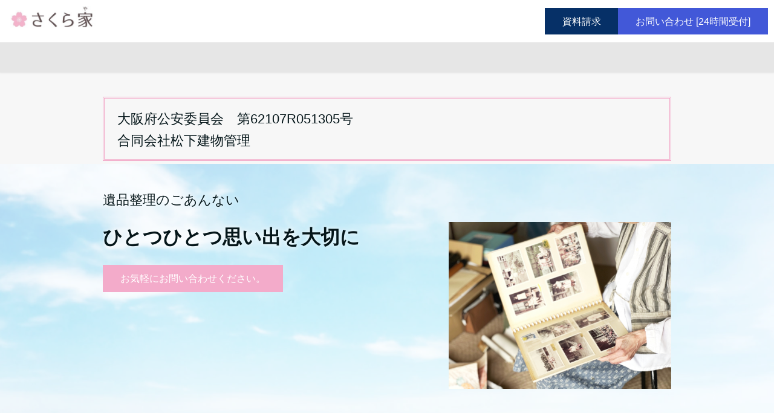

--- FILE ---
content_type: text/html; charset=UTF-8
request_url: https://matsushitatatemono.com/sakuraya/
body_size: 8097
content:
<!DOCTYPE html>
<html>
<head prefix="og: http://ogp.me/ns# fb: http://ogp.me/ns/fb# website: http://ogp.me/ns/website#"><meta charset="utf-8">
<title>さくら家：遺品整理のプロだからこそできる整理を</title>
<meta name="description" content="ただのお片付けではありません。遺品整理のプロだからこそできる整理を。断捨離や大掛かりな整理などを多くの思い出整理のお手伝いを行っています。">
<meta name="viewport" content="width=device-width, initial-scale=1">
<link href="//assets.peraichi.com/template_root/v2/template_files/css/style.css?1769488347" rel="stylesheet">

<script src="//assets.peraichi.com/js/const_common.js"></script><script src="//assets.peraichi.com/js/const_env.js"></script><script src="//webfont.fontplus.jp/accessor/script/fontplus.js?5qoPx6QyJ8k%3D&aa=1" charset="utf-8"></script>
<link rel="icon" href="//cdn.peraichi.com/userData/60e4f676-c8bc-4c5a-9f4f-4e220a001429/img/6489659a4242c/original-thumb.jpg">
<meta property="og:image" content="https://cdn.peraichi.com/userData/60e4f676-c8bc-4c5a-9f4f-4e220a001429/ogp/968939.png">
<meta property="og:url" content="https://matsushitatatemono.com/sakuraya"><script type="text/javascript" src="//assets.peraichi.com/js/libs/lazysizes.min.js?1769488346"></script><script type="text/javascript" src="//assets.peraichi.com/js/lazyLoad.js?1769488346"></script><script type="text/javascript" src="//assets.peraichi.com/cjs/dist/peraichi_setting.js?1769488641"></script>
<link rel="canonical" href="https://matsushitatatemono.com/sakuraya/" /><link rel="stylesheet" type="text/css" href="https://s3-ap-northeast-1.amazonaws.com/s3.peraichi.com/pageCustomStylesheets/968939/themeColor_1686720686.css"><style type="text/css">.pera1-form .hp { display:none !important; visibility:hidden !important; }</style>
<script src="https://captcha.peraichi.com/js/captcha.production.js"></script><script src="//assets.peraichi.com/js/custom_captcha.js"></script></head>
  <body class="theme-base theme-blank theme-modern fp_default theme-custom template-theme-default" data-template-name="blank" style="overflow: auto; padding-top: 273px;" data-is-initial-val-of-template-theme="0" data-is-available-on-template-theme="true" data-theme-color="{&quot;mainColor&quot;:&quot;#F3ABCA&quot;,&quot;fontColor&quot;:null,&quot;bodyColor&quot;:null}">
        <div class="s_navigation_fixed p-header-fixed p-header-nav-floating-btn p-header-nav-floating-btn--v2 pera1-section block" data-structure="b-premium-header-nav-floating-btn--fixed" data-block-name="フローティングメニュー（PC上部固定/スマホ上下固定）" id="section-3" data-optional-block-settings-key="0">
  <div class="only-edit u-align-center"><i class="fa fa-info-circle"></i>このブロックは画面サイズによって見た目が変化する特殊なブロックです<br>※編集・削除ができる項目も画面サイズによって異なります<br><br>詳細はヘルプページの「フローティングメニューブロックの編集」をご確認ください</div>
  <div class="p-header-nav-floating-btn__top grid-wrapper grid-wrapper--lg">
    <div class="p-header-nav-floating-btn__top-outer-row">
      <div class="p-header-nav-floating-btn__top-btns">
        <div class="p-header-nav-floating-btn__top-btns-row">
          <div class="p-header-nav-floating-btn__text-pc u-prmd">
            
            
          </div>
          <div class="p-header-nav-floating-btn__editable-btn pera1-removable">
            <div class="c-btn c-btn--sm"><a class="pera1-editable font-size-16px" href="#section-59" data-structure="e-btn" target="_self" data-custom-font-size="16px" data-origin-font-size="14px" style="background-color: rgb(6, 48, 103);">資料請求</a>
            </div>
          </div>
          <div class="p-header-nav-floating-btn__editable-btn pera1-removable">
            <div class="c-btn c-btn--sm"><a class="pera1-editable font-size-16px" href="#section-59" data-structure="e-btn" style="background-color: rgb(66, 88, 216);" target="_self" data-custom-font-size="16px" data-origin-font-size="14px">お問い合わせ [24時間受付]</a>
            </div>
          </div>
          <div class="p-header-nav-floating-btn__sp-icon-btn pera1-removable" style="">
            <div class="c-img c-img--responsive c-img--responsive-v"><img class="pera1-editable" src="//cdn.peraichi.com/template_root/v2/s3bucket/images/default/ic_tel_square.svg" alt="" data-structure="e-img" style="">
            </div>
          </div>
        </div>
      </div>
    </div>
  </div>
  <div class="p-header p-header-nav-floating-btn__bottom">
    <div class="section">
      <div class="m_navigation p-m_navigation u-align-center pera1-editable" data-pera1-type="navigation" data-bgcolor="#e6e6e6" style="text-align: center; background-color: rgb(230, 230, 230);">
        <div class="grid-wrapper grid-wrapper--lg p-navigation__wrapper">
          <div class="p-navigation row middle-xs">
            <div class="c-inner c-inner--vertical c-inner--one-elem c-inner-sp--sm">
              <div class="navigationHeader p-navigationHeader col-xs-12 col-md">
                <div class="p-header__nav-heading p-header__logo c-img c-img--responsive u-align-left pera1-removable"><img class="pera1-editable" src="//cdn.peraichi.com/userData/60e4f676-c8bc-4c5a-9f4f-4e220a001429/img/6489659a4242c/original.jpg" alt="" data-structure="e-img" style="">
                </div>
              </div>
              <div class="btn_navigationToggle p-btn_navigationToggle"><i class="fa"></i></div>
            </div>
            <ul class="m_navigationMenu p-m_navigationMenu col-xs-12 col-md u-fslg font-size-14px" data-textcolor="#333" style="color: rgb(51, 51, 51);"></ul>
          </div>
        </div>
      </div>
    </div>
  </div>
</div><div class="pera1-section block" data-structure="b-heading-double-bdr" data-block-name="見出し(二重線)" data-optional-block-settings-key="1" id="section-87">
  <div class="c-bg-img c-bg-img--cover pera1-bg-editable" data-bg-key="0">
    <div class="c-wrapper">
      <div class="p-heading__inner">
        <div class="c-heading p-heading-double-bdr">
          <h2 data-structure="e-heading" class="pera1-editable"><div><span data-custom-pc-fontsize="22px">大阪府公安委員会　第62107R051305号</span><br><span data-custom-pc-fontsize="22px">合同会社松下建物管理</span></div></h2>
        </div>
      </div>
    </div>
  </div>
</div><div class="pera1-section block" data-structure="b-article-img-right--bg-light" data-block-name="右画像(背景画像あり・明)" data-optional-block-settings-key="2" id="section-84">
  <div class="c-bg-overlay c-bg-overlay--light c-bg-img c-bg-img--cover pera1-bg-editable" style="background-image: url(//cdn.peraichi.com/template_root/v2/s3bucket/images/default/im_scenery_sky.jpg)" data-bg-key="1">
    <div class="c-wrapper">
      <div class="c-inner c-inner--lg c-inner--vertical">
        <div class="c-heading c-heading--block-main u-mbmd pera1-removable">
          <h2 data-structure="e-heading" class="pera1-editable"><div><span data-custom-pc-fontsize="22px">遺品整理のごあんない</span></div></h2>
        </div>
        <div class="grid-wrapper grid-wrapper--full">
          <div class="row row-item-gutter--lg">
            <div class="col-xs-12 col-sm-5 basis-auto-sm u-align-center u-mbmd pera1-removable">
              <div class="c-img c-img--responsive"><img class="pera1-editable" src="//cdn.peraichi.com/userData/60e4f676-c8bc-4c5a-9f4f-4e220a001429/img/648a6a0c8280c/original.jpg" alt="" data-structure="e-img" style="">
              </div>
            </div>
            <div class="col-xs-12 col-sm first-sm">
              
              
              <div class="u-mbmd p-article-main-text pera1-removable">
                <div data-structure="e-text" class="pera1-editable"><div><span data-custom-pc-fontsize="32px"><strong>ひとつひとつ</strong><strong>思い出を大切に</strong></span></div></div>
              </div>
              <div class="c-btn u-mbmd center-xs start-sm pera1-removable"><a class="pera1-editable" href="#section-59" data-structure="e-btn" target="_self">お気軽にお問い合わせください。</a>
              </div>
            </div>
          </div>
        </div>
      </div>
    </div>
  </div>
</div><div class="pera1-section block" data-structure="b-heading-put-on-bdr" data-block-name="見出し(中央線)" id="section-47" data-optional-block-settings-key="3">
  <div class="c-bg-img c-bg-img--cover pera1-bg-editable" data-bg-key="2">
    <div class="c-wrapper">
      <div class="p-heading__inner">
        <div class="c-heading p-heading-put-on-bdr">
          <div class="p-heading-put-on-bdr__inner">
            <h2 data-structure="e-heading" class="pera1-editable"><strong>「遺品整理士」認定資格者所属</strong></h2>
          </div>
        </div>
      </div>
    </div>
  </div>
</div><div class="pera1-section block" data-structure="b-heading-balloon--invert" data-block-name="吹き出し(色あり)" id="section-67" data-optional-block-settings-key="4">
  <div class="c-bg-img c-bg-img--cover pera1-bg-editable" data-bg-key="3">
    <div class="c-wrapper">
      <div class="p-heading__inner">
        <div class="c-heading p-heading-balloon p-heading-balloon--invert">
          <h2 data-structure="e-heading" class="pera1-editable"><div style="text-align: center;">遺品整理や生前整理にお困りの方へ</div></h2>
        </div>
      </div>
    </div>
  </div>
</div><div class="pera1-section block" data-structure="b-sentence" data-block-name="文章" id="section-68" data-optional-block-settings-key="5">
  <div class="c-bg-img c-bg-img--cover pera1-bg-editable" data-bg-key="4">
    <div class="c-wrapper c-wrapper--sm">
      <div class="c-inner c-inner--lg c-inner--vertical">
        <div data-custom-pc-fontsize="24px" data-structure="e-text" class="pera1-editable"><div><span data-custom-pc-fontsize="22px">ただのお片付けではない。<br>遺品整理のプロだからこそできる整理を。</span><br><span data-custom-pc-fontsize="22px">断捨離や大掛かりな整理など多くの思い出整理の<br>お手伝いを行っています。</span></div></div>
      </div>
    </div>
  </div>
</div><div class="pera1-section block" data-structure="b-premium-steps" data-block-name="ステップ" data-optional-block-settings-key="6" id="section-83">
  <div class="c-bg-img c-bg-img--cover pera1-bg-editable" data-bg-key="5">
    <div class="p-premium-steps">
      <div class="c-wrapper">
        <div class="c-inner c-inner--lg c-inner--one-elem c-inner--vertical">
          
          <div class="grid-wrapper grid-wrapper--full">
            <div class="p-premium-steps__list">
              <div class="row center-xs">
                <div class="col-sm-4 col-xs-12 start-xs p-premium-steps__arrow pera1-removable">
                  <div class="p-premium-steps__item">
                    <div class="p-premium-steps__item-header u-mbmd pera1-removable">
                      
                      <div class="p-premium-steps__item-heading u-fsmd pera1-removable">
                        <div data-structure="e-text" class="pera1-editable"><div style="text-align: center;">　　　家まるごと片づけたい！<br><br></div></div>
                      </div>
                    </div>
                    <div class="p-premium-steps__item-img c-img c-img--responsive u-mbmd u-align-center pera1-removable"><img class="pera1-editable" src="//cdn.peraichi.com/userData/60e4f676-c8bc-4c5a-9f4f-4e220a001429/img/648a6adc473cd/original.jpg" alt="" data-structure="e-img" style="">
                    </div>
                    <div class="p-premium-steps__item-desc pera1-removable">
                      <div data-structure="e-text" class="pera1-editable">一軒家でもマンションでも、<br>規模の大小に関わらず対応します！<br>お気軽にお問い合わせください。</div>
                    </div>
                  </div>
                </div>
                <div class="col-sm-4 col-xs-12 start-xs p-premium-steps__arrow pera1-removable">
                  <div class="p-premium-steps__item">
                    <div class="p-premium-steps__item-header u-mbmd pera1-removable">
                      
                      <div class="p-premium-steps__item-heading u-fsmd pera1-removable">
                        <div data-structure="e-text" class="pera1-editable"><div style="text-align: center;">　　　しっかり整理したいけど<br>　　思い出は残したい！</div></div>
                      </div>
                    </div>
                    <div class="p-premium-steps__item-img c-img c-img--responsive u-mbmd u-align-center pera1-removable"><img class="pera1-editable" src="//cdn.peraichi.com/userData/60e4f676-c8bc-4c5a-9f4f-4e220a001429/img/648ac04d486f2/original.jpg" alt="" data-structure="e-img" style="">
                    </div>
                    <div class="p-premium-steps__item-desc pera1-removable">
                      <div data-structure="e-text" class="pera1-editable">お客様の気持ちに寄り添い、尊重し、<br>ご希望に合わせて整理致します。</div>
                    </div>
                  </div>
                </div>
                <div class="col-sm-4 col-xs-12 start-xs p-premium-steps__arrow pera1-removable pera1-multiple" data-elem-name="premium-steps">
                  <div class="p-premium-steps__item">
                    <div class="p-premium-steps__item-header u-mbmd pera1-removable">
                      
                      <div class="p-premium-steps__item-heading u-fsmd pera1-removable">
                        <div data-structure="e-text" class="pera1-editable"><div style="text-align: center;">　　どこから手をつけていいか<br>わからない！</div></div>
                      </div>
                    </div>
                    <div class="p-premium-steps__item-img c-img c-img--responsive u-mbmd u-align-center pera1-removable"><img class="pera1-editable" src="//cdn.peraichi.com/userData/60e4f676-c8bc-4c5a-9f4f-4e220a001429/img/648a6b9adf93e/original.jpg" alt="" data-structure="e-img" style="">
                    </div>
                    <div class="p-premium-steps__item-desc pera1-removable">
                      <div data-structure="e-text" class="pera1-editable">散らかりすぎていても<br>そのままの状態で問題ありません。<br>整理のプロにおまかせください！</div>
                    </div>
                  </div>
                </div>
              <div class="col-sm-4 col-xs-12 start-xs p-premium-steps__arrow pera1-removable pera1-ghost pera1-add" data-elem-name="premium-steps" style="opacity: 0; height: 50px;">
                  <div class="p-premium-steps__item">
                    <div class="p-premium-steps__item-header u-mbmd pera1-removable">
                      
                      <div class="p-premium-steps__item-heading u-fsmd pera1-removable">
                        <div data-structure="e-text" class="pera1-editable"><div style="text-align: center;">　　どこから手をつけていいか<br>わからない！</div></div>
                      </div>
                    </div>
                    <div class="p-premium-steps__item-img c-img c-img--responsive u-mbmd u-align-center pera1-removable"><img class="pera1-editable" src="//cdn.peraichi.com/userData/60e4f676-c8bc-4c5a-9f4f-4e220a001429/img/648a6b9adf93e/original.jpg" alt="" data-structure="e-img" style="">
                    </div>
                    <div class="p-premium-steps__item-desc pera1-removable">
                      <div data-structure="e-text" class="pera1-editable">散らかりすぎていても<br>そのままの状態で問題ありません。<br>整理のプロにおまかせください！</div>
                    </div>
                  </div>
                </div></div>
            </div>
          </div>
        </div>
      </div>
    </div>
  </div>
</div><div class="pera1-section block" data-structure="b-heading-lowerpage-title" data-block-name="見出し(下層ページタイトル)" data-optional-block-settings-key="7" id="section-85">
  <div class="c-bg-img c-bg-img--cover pera1-bg-editable" style="background-image: url(//cdn.peraichi.com/template_root/v2/s3bucket/images/default/im_scenery_sky.jpg)" data-bg-key="6">
    <div class="c-wrapper u-ptsm u-ptxs--sp u-pbsm u-pbxs--sp">
      <div class="c-inner c-inner--xl c-inner--vertical c-inner--one-elem">
        <div class="c-heading u-align-center pera1-removable">
          <h2 data-structure="e-heading" class="pera1-editable"><span data-custom-pc-fontsize="32px">ご依頼の流れ</span></h2>
        </div>
        <div class="u-fssm--sp-sm u-align-center u-mtxs pera1-removable">
          <div data-structure="e-text" class="pera1-editable"><div>FLOW</div></div>
        </div>
      </div>
    </div>
  </div>
</div><div class="pera1-section block" data-structure="b-premium-sentence-merit" data-block-name="メリット" id="section-53" data-optional-block-settings-key="8">
  <div class="c-bg-color c-bg-img--cover pera1-bg-editable" data-bg-key="7">
    <div class="c-wrapper">
      <div class="c-inner c-inner--lg c-inner--vertical c-inner--one-elem">

        <div class="p-premium-sentence-merit pera1-removable" data-structure="m-premium-merit-item">
          <div class="p-premium-sentence-merit__header c-inner c-inner--one-elem middle-xs pera1-removable">
            <div class="p-premium-sentence-merit__label pera1-removable">
              <div data-structure="e-text" class="pera1-editable"><div style="text-align: center;" data-mce-style="text-align: center;"><span data-custom-pc-fontsize="12px">STEP</span></div><div style="text-align: center;" data-mce-style="text-align: center;"><span data-custom-pc-fontsize="32px">1</span></div></div>
            </div>
            <div class="p-premium-sentence-merit__title u-fsxl pera1-removable">
              <div data-structure="e-text" class="pera1-editable"><div>お電話・メール</div></div>
            </div>
          </div>

        </div>
        <div class="p-premium-sentence-merit pera1-removable pera1-multiple" data-structure="m-premium-merit-item" data-elem-name="premium-sentence-merit">
          <div class="p-premium-sentence-merit__header c-inner c-inner--one-elem middle-xs pera1-removable">
            <div class="p-premium-sentence-merit__label pera1-removable">
              <div data-structure="e-text" class="pera1-editable"><div style="text-align: center;" data-mce-style="text-align: center;"><span data-custom-pc-fontsize="12px">STEP</span></div><div style="text-align: center;" data-mce-style="text-align: center;"><span data-custom-pc-fontsize="28px">2</span></div></div>
            </div>
            <div class="p-premium-sentence-merit__title u-fsxl pera1-removable">
              <div data-structure="e-text" class="pera1-editable">お見積り</div>
            </div>
          </div>

        </div><div class="p-premium-sentence-merit pera1-removable" data-structure="m-premium-merit-item" data-elem-name="premium-sentence-merit">
          

        </div><div class="p-premium-sentence-merit pera1-removable" data-structure="m-premium-merit-item" data-elem-name="premium-sentence-merit">
          <div class="p-premium-sentence-merit__header c-inner c-inner--one-elem middle-xs pera1-removable">
            <div class="p-premium-sentence-merit__label pera1-removable">
              <div data-structure="e-text" class="pera1-editable"><div style="text-align: center;" data-mce-style="text-align: center;"><span data-custom-pc-fontsize="12px">STEP</span></div><div style="text-align: center;" data-mce-style="text-align: center;"><span data-custom-pc-fontsize="28px">3</span></div></div>
            </div>
            <div class="p-premium-sentence-merit__title u-fsxl pera1-removable">
              <div data-structure="e-text" class="pera1-editable">ご契約</div>
            </div>
          </div>

        </div><div class="p-premium-sentence-merit pera1-removable" data-structure="m-premium-merit-item" data-elem-name="premium-sentence-merit">
          <div class="p-premium-sentence-merit__header c-inner c-inner--one-elem middle-xs pera1-removable">
            <div class="p-premium-sentence-merit__label pera1-removable">
              <div data-structure="e-text" class="pera1-editable"><div style="text-align: center;" data-mce-style="text-align: center;"><span data-custom-pc-fontsize="12px">STEP</span></div><div style="text-align: center;" data-mce-style="text-align: center;"><span style="font-size: 28px;">4</span></div></div>
            </div>
            <div class="p-premium-sentence-merit__title u-fsxl pera1-removable">
              <div data-structure="e-text" class="pera1-editable">日程調整</div>
            </div>
          </div>

        </div><div class="p-premium-sentence-merit pera1-removable" data-structure="m-premium-merit-item" data-elem-name="premium-sentence-merit">
          <div class="p-premium-sentence-merit__header c-inner c-inner--one-elem middle-xs pera1-removable">
            <div class="p-premium-sentence-merit__label pera1-removable">
              <div data-structure="e-text" class="pera1-editable"><div style="text-align: center;" data-mce-style="text-align: center;"><span data-custom-pc-fontsize="12px">STEP</span></div><div style="text-align: center;" data-mce-style="text-align: center;"><span data-custom-pc-fontsize="28px">5</span></div></div>
            </div>
            <div class="p-premium-sentence-merit__title u-fsxl pera1-removable">
              <div data-structure="e-text" class="pera1-editable">現地作業</div>
            </div>
          </div>

        </div><div class="p-premium-sentence-merit pera1-removable" data-structure="m-premium-merit-item" data-elem-name="premium-sentence-merit">
          <div class="p-premium-sentence-merit__header c-inner c-inner--one-elem middle-xs pera1-removable">
            <div class="p-premium-sentence-merit__label pera1-removable">
              <div data-structure="e-text" class="pera1-editable"><div style="text-align: center;" data-mce-style="text-align: center;"><span data-custom-pc-fontsize="12px">STEP</span></div><div style="text-align: center;" data-mce-style="text-align: center;"><span data-custom-pc-fontsize="28px">6</span></div></div>
            </div>
            <div class="p-premium-sentence-merit__title u-fsxl pera1-removable">
              <div data-structure="e-text" class="pera1-editable">ご精算</div>
            </div>
          </div>

        </div><div class="p-premium-sentence-merit pera1-removable" data-structure="m-premium-merit-item" data-elem-name="premium-sentence-merit" style="">
          

        </div>
      <div class="p-premium-sentence-merit pera1-removable pera1-ghost pera1-add" data-structure="m-premium-merit-item" data-elem-name="premium-sentence-merit" style="opacity: 0; height: 50px;">
          <div class="p-premium-sentence-merit__header c-inner c-inner--one-elem middle-xs pera1-removable">
            <div class="p-premium-sentence-merit__label pera1-removable">
              <div data-structure="e-text" class="pera1-editable"><div style="text-align: center;" data-mce-style="text-align: center;"><span data-custom-pc-fontsize="12px">STEP</span></div><div style="text-align: center;" data-mce-style="text-align: center;"><span data-custom-pc-fontsize="28px">2</span></div></div>
            </div>
            <div class="p-premium-sentence-merit__title u-fsxl pera1-removable">
              <div data-structure="e-text" class="pera1-editable">お見積り</div>
            </div>
          </div>

        </div></div>
    </div>
  </div>
</div><div class="pera1-section block" data-structure="b-btn" data-block-name="ボタン(中)" id="section-44" data-optional-block-settings-key="9">
  <div class="c-bg-img c-bg-img--cover pera1-bg-editable" data-bg-key="8">
    <div class="c-wrapper u-align-center">
      <div class="c-inner c-inner--md c-inner--one-elem c-inner--vertical">
        <div class="c-btn"><a class="pera1-editable font-size-18px" href="#section-59" data-structure="e-btn" target="_self" data-custom-font-size="18px" data-origin-font-size="16px" style="background-color: rgb(66, 88, 216);">お問い合わせはこちら</a>
        </div>
      </div>
    </div>
  </div>
</div><div class="pera1-section block" data-structure="b-table--bdr" data-block-name="表(枠線付き)" id="section-79" data-optional-block-settings-key="10">
  <div class="c-bg-img c-bg-img--cover pera1-bg-editable" data-bg-key="9">
    <div class="c-wrapper">
      <div class="c-inner c-inner--lg c-inner--one-elem c-inner--vertical">
        <div class="c-heading c-heading--block-main u-align-center u-mbmd pera1-removable">
          <h2 data-structure="e-heading" class="pera1-editable"><b>会社概要<br></b></h2>
        </div>
        <div class="c-tr--bdr pera1-removable">
          <table data-structure="m-table">
            <tbody class="pera1-sortable">
              <tr class="pera1-sortable-item pera1-removable" data-structure="e-tr">
                <th data-structure="e-th" class="pera1-editable"><div style="text-align: center;" data-mce-style="text-align: center;"><span data-custom-pc-fontsize="20px"><strong>商号</strong></span></div></th>
                <td data-structure="e-td" data-custom-pc-fontsize="18px" class="pera1-editable">合同会社　松下建物管理<br></td>
              </tr>
              
              <tr class="pera1-sortable-item pera1-removable pera1-multiple" data-structure="e-tr" data-elem-name="tr">
                <th data-structure="e-th" class="pera1-editable"><div style="text-align: center;" data-mce-style="text-align: center;"><span data-custom-pc-fontsize="20px"><strong>代表者</strong></span></div></th>
                <td data-custom-pc-fontsize="18px" data-structure="e-td" class="pera1-editable"><div>代表社員　松下和樹</div></td>
              </tr><tr class="pera1-sortable-item pera1-removable" data-structure="e-tr" data-elem-name="tr">
                <th data-structure="e-th" class="pera1-editable"><div style="text-align: center;" data-mce-style="text-align: center;"><span data-custom-pc-fontsize="20px"><strong>所在地</strong></span></div></th>
                <td data-structure="e-td" data-custom-pc-fontsize="18px" class="pera1-editable">〒550-0006　大阪市西区江之子島1-7-3-1203　</td>
              </tr><tr class="pera1-sortable-item pera1-removable" data-structure="e-tr" data-elem-name="tr">
                <th data-structure="e-th" class="pera1-editable"><div style="text-align: center;" data-mce-style="text-align: center;"><span data-custom-pc-fontsize="20px"><strong>事業内容</strong></span></div></th>
                <td data-custom-pc-fontsize="18px" data-structure="e-td" class="pera1-editable"><div>【建設事業部】ﾏﾝｼｮﾝ･ｱﾊﾟｰﾄの建築、戸建注文住宅の建築事業<br>【不動産事業部】不動産売買、不動産賃貸、不動産買取再販(土地・戸建・ﾏﾝｼｮﾝ）<br>【リフォーム事業部】ﾏﾝｼｮﾝ大規模修繕、戸建て・ﾏﾝｼｮﾝﾘﾌｫｰﾑ&amp;ﾘﾉﾍﾞｰｼｮﾝ<br>【太陽光発電事業部】太陽光発電所の運営、ﾒﾝﾃﾅﾝｽ（兵庫県西宮市）<br>【遺品整理事業部】遺品整理及び家財整理、一般廃棄物処理(収集運搬)</div></td>
              </tr><tr class="pera1-sortable-item pera1-removable" data-structure="e-tr" data-elem-name="tr">
                <th data-structure="e-th" class="pera1-editable"><div style="text-align: center;" data-mce-style="text-align: center;"><span data-custom-pc-fontsize="20px"><strong>連絡先</strong></span></div></th>
                <td data-structure="e-td" data-custom-pc-fontsize="18px" class="pera1-editable">0120-3715-28（お客様専用ダイヤル）<br></td>
              </tr><tr class="pera1-sortable-item pera1-removable" data-structure="e-tr" data-elem-name="tr">
                <th data-structure="e-th" class="pera1-editable"><div style="text-align: center;" data-mce-style="text-align: center;"><span data-custom-pc-fontsize="20px"><strong>社員数</strong></span></div></th>
                <td data-structure="e-td" data-custom-pc-fontsize="18px" class="pera1-editable">5名</td>
              </tr><tr class="pera1-sortable-item pera1-removable" data-structure="e-tr" data-elem-name="tr">
                <th data-structure="e-th" class="pera1-editable"><div style="text-align: center;" data-mce-style="text-align: center;"><span style="font-size: 20px;" data-mce-style="font-size: 20px;"><strong>親会社</strong></span></div></th>
                <td data-structure="e-td" data-custom-pc-fontsize="18px" class="pera1-editable">ZEROGROUP株式会社</td>
              </tr>
            <tr class="pera1-sortable-item pera1-removable pera1-ghost pera1-add" data-structure="e-tr" data-elem-name="tr" style="opacity: 0; height: 50px;">
                <th data-structure="e-th" class="pera1-editable"><div style="text-align: center;" data-mce-style="text-align: center;"><span data-custom-pc-fontsize="20px"><strong>代表者</strong></span></div></th>
                <td data-custom-pc-fontsize="18px" data-structure="e-td" class="pera1-editable"><div>代表社員　松下和樹</div></td>
              </tr></tbody>
          </table>
        </div>
      </div>
    </div>
  </div>
</div><div class="pera1-section block" data-structure="b-table--bdr" data-block-name="表(枠線付き)" id="section-80" data-optional-block-settings-key="11">
  <div class="c-bg-img c-bg-img--cover pera1-bg-editable" data-bg-key="10">
    <div class="c-wrapper">
      <div class="c-inner c-inner--lg c-inner--one-elem c-inner--vertical">
        <div class="c-heading c-heading--block-main u-align-center u-mbmd pera1-removable">
          <h2 data-structure="e-heading" class="pera1-editable"><b>会社概要<br></b></h2>
        </div>
        <div class="c-tr--bdr pera1-removable">
          <table data-structure="m-table">
            <tbody class="pera1-sortable">
              <tr class="pera1-sortable-item pera1-removable" data-structure="e-tr">
                <th data-structure="e-th" class="pera1-editable"><div style="text-align: center;" data-mce-style="text-align: center;"><span data-custom-pc-fontsize="20px"><strong>商号</strong></span></div></th>
                <td data-structure="e-td" data-custom-pc-fontsize="18px" class="pera1-editable">ZEROGROUP 株式会社<br></td>
              </tr>
              <tr class="pera1-sortable-item pera1-removable" data-structure="e-tr">
                <th data-structure="e-th" class="pera1-editable"><div style="text-align: center;" data-mce-style="text-align: center;"><strong><span data-custom-pc-fontsize="20px">資本金</span></strong></div></th>
                <td data-custom-pc-fontsize="18px" data-structure="e-td" class="pera1-editable"><div>20,000,000円</div></td>
              </tr>
              <tr class="pera1-sortable-item pera1-removable pera1-multiple" data-structure="e-tr" data-elem-name="tr">
                <th data-structure="e-th" class="pera1-editable"><div style="text-align: center;" data-mce-style="text-align: center;"><span data-custom-pc-fontsize="20px"><strong>代表者</strong></span></div></th>
                <td data-structure="e-td" data-custom-pc-fontsize="18px" class="pera1-editable">代表取締役社長　松下和樹</td>
              </tr><tr class="pera1-sortable-item pera1-removable" data-structure="e-tr" data-elem-name="tr">
                <th data-structure="e-th" class="pera1-editable"><div style="text-align: center;" data-mce-style="text-align: center;"><span data-custom-pc-fontsize="20px"><strong>設立</strong></span></div></th>
                <td data-structure="e-td" data-custom-pc-fontsize="18px" class="pera1-editable">2010年1月20日</td>
              </tr><tr class="pera1-sortable-item pera1-removable" data-structure="e-tr" data-elem-name="tr">
                <th data-structure="e-th" class="pera1-editable"><div style="text-align: center;" data-mce-style="text-align: center;"><span data-custom-pc-fontsize="20px"><strong>本社</strong></span></div></th>
                <td data-structure="e-td" data-custom-pc-fontsize="18px" class="pera1-editable">〒551-0002　大阪市大正区三軒家東6-12-14　ZEROGROUPビル</td>
              </tr><tr class="pera1-sortable-item pera1-removable" data-structure="e-tr" data-elem-name="tr">
                <th data-structure="e-th" class="pera1-editable"><div style="text-align: center;" data-mce-style="text-align: center;"><span data-custom-pc-fontsize="20px"><strong>連絡先</strong></span></div></th>
                <td data-structure="e-td" data-custom-pc-fontsize="18px" class="pera1-editable">0120-3715-28（お客様専用ダイヤル）<br></td>
              </tr><tr class="pera1-sortable-item pera1-removable" data-structure="e-tr" data-elem-name="tr">
                <th data-structure="e-th" class="pera1-editable"><div style="text-align: center;" data-mce-style="text-align: center;"><span data-custom-pc-fontsize="20px"><strong>社員数</strong></span></div></th>
                <td data-structure="e-td" data-custom-pc-fontsize="18px" class="pera1-editable">5名</td>
              </tr><tr class="pera1-sortable-item pera1-removable" data-structure="e-tr" data-elem-name="tr">
                <th data-structure="e-th" class="pera1-editable"><div style="text-align: center;" data-mce-style="text-align: center;"><span style="font-size: 20px;" data-mce-style="font-size: 20px;"><strong>Email</strong></span></div></th>
                <td data-structure="e-td" data-custom-pc-fontsize="18px" class="pera1-editable">info@zero-search.co.jp</td>
              </tr><tr class="pera1-sortable-item pera1-removable" data-structure="e-tr" data-elem-name="tr">
                <th data-structure="e-th" class="pera1-editable"><div style="text-align: center;" data-mce-style="text-align: center;"><span style="font-size: 20px;"><b>営業時間</b></span></div></th>
                <td data-structure="e-td" data-custom-pc-fontsize="18px" class="pera1-editable">9:00～19：00<br>定休日：水曜日、日曜日、夏季休暇、年末年始</td>
              </tr><tr class="pera1-sortable-item pera1-removable" data-structure="e-tr" data-elem-name="tr">
                <th data-structure="e-th" class="pera1-editable"><div style="text-align: center;" data-mce-style="text-align: center;"><span style="font-size: 20px;"><b>グループ会社</b></span></div></th>
                <td data-structure="e-td" data-custom-pc-fontsize="18px" class="pera1-editable">合同会社　松下建物管理</td>
              </tr><tr class="pera1-sortable-item pera1-removable" data-structure="e-tr" data-elem-name="tr">
                <th data-structure="e-th" class="pera1-editable"><div style="text-align: center;" data-mce-style="text-align: center;"><span data-custom-pc-fontsize="20px"><strong>事業内容</strong></span></div></th>
                <td data-structure="e-td" data-custom-pc-fontsize="18px" class="pera1-editable">【建設事業部】ﾏﾝｼｮﾝ･ｱﾊﾟｰﾄの建築、戸建注文住宅の建築事業<br>【不動産事業部】不動産売買、不動産賃貸、不動産買取再販(土地・戸建・ﾏﾝｼｮﾝ）<br>【リフォーム事業部】ﾏﾝｼｮﾝ大規模修繕、戸建て・ﾏﾝｼｮﾝﾘﾌｫｰﾑ&amp;ﾘﾉﾍﾞｰｼｮﾝ<br>【太陽光発電事業部】太陽光発電所の運営、ﾒﾝﾃﾅﾝｽ（兵庫県西宮市）</td>
              </tr><tr class="pera1-sortable-item pera1-removable" data-structure="e-tr" data-elem-name="tr">
                <th data-structure="e-th" class="pera1-editable"><div style="text-align: center;" data-mce-style="text-align: center;"><span data-custom-pc-fontsize="20px"><strong>顧問弁護士</strong></span></div></th>
                <td data-structure="e-td" data-custom-pc-fontsize="18px" class="pera1-editable">弁護士法人大阪芙蓉法律事務所</td>
              </tr><tr class="pera1-sortable-item pera1-removable" data-structure="e-tr" data-elem-name="tr">
                <th data-structure="e-th" class="pera1-editable"><div style="text-align: center;" data-mce-style="text-align: center;"><span data-custom-pc-fontsize="20px"><strong>顧問税理士</strong></span></div></th>
                <td data-custom-pc-fontsize="18px" data-structure="e-td" class="pera1-editable"><div>岡田税理士事務所</div></td>
              </tr><tr class="pera1-sortable-item pera1-removable" data-structure="e-tr" data-elem-name="tr">
                <th data-structure="e-th" class="pera1-editable"><div style="text-align: center;" data-mce-style="text-align: center;"><span data-custom-pc-fontsize="20px"><strong>免許許可</strong></span></div></th>
                <td data-structure="e-td" data-custom-pc-fontsize="18px" class="pera1-editable">宅地建物取引業免許　免許番号　大阪府知事(3)第55075号<br>建設業免許　免許番号　大阪府知事(般-30)第149773号</td>
              </tr><tr class="pera1-sortable-item pera1-removable" data-structure="e-tr" data-elem-name="tr">
                <th data-structure="e-th" class="pera1-editable"><div style="text-align: center;" data-mce-style="text-align: center;"><span data-custom-pc-fontsize="20px"><strong>加盟団体</strong></span></div></th>
                <td data-structure="e-td" data-custom-pc-fontsize="18px" class="pera1-editable"><p>公益社団法人　不動産保証協会　大阪府本部会員<br>大阪商工会議所　西支部会員<br>リクシルリフォームネット加盟　Good　Living　友の会<br></p></td>
              </tr><tr class="pera1-sortable-item pera1-removable" data-structure="e-tr" data-elem-name="tr">
                <th data-structure="e-th" data-custom-pc-fontsize="18px" class="pera1-editable"><div style="text-align: center;" data-mce-style="text-align: center;"><strong><span data-custom-pc-fontsize="20px">取引銀行</span></strong></div></th>
                <td data-structure="e-td" data-custom-pc-fontsize="18px" class="pera1-editable"><p>関西みらい銀行（旧近畿大阪銀行・旧関西アーバン銀行・旧みなと銀行）　りそな銀行　<br>三井住友銀行　池田泉州銀行　近畿産業信用組合　永和信用金庫　のぞみ信用組合<br></p></td>
              </tr>
            <tr class="pera1-sortable-item pera1-removable pera1-ghost pera1-add" data-structure="e-tr" data-elem-name="tr" style="opacity: 0; height: 50px;">
                <th data-structure="e-th" class="pera1-editable"><div style="text-align: center;" data-mce-style="text-align: center;"><span data-custom-pc-fontsize="20px"><strong>代表者</strong></span></div></th>
                <td data-structure="e-td" data-custom-pc-fontsize="18px" class="pera1-editable">代表取締役社長　松下和樹</td>
              </tr></tbody>
          </table>
        </div>
      </div>
    </div>
  </div>
</div><div class="pera1-section block" data-structure="b-heading-double-bdr" data-block-name="見出し(二重線)" data-optional-block-settings-key="12" id="section-86">
  <div class="c-bg-img c-bg-img--cover pera1-bg-editable" data-bg-key="11">
    <div class="c-wrapper">
      <div class="p-heading__inner">
        <div class="c-heading p-heading-double-bdr">
          <h2 data-structure="e-heading" class="pera1-editable"><div style="text-align: center;">お問合せ</div></h2>
        </div>
      </div>
    </div>
  </div>
</div><div class="s_form_premium pera1-section block" data-structure="b-form--simple" data-block-name="フォーム(シンプル)" id="section-28" data-optional-block-settings-key="13">
  <div class="c-bg-img c-bg-img--cover pera1-bg-editable" data-bg-key="12">
    <div class="c-wrapper c-wrapper--sm">
      <div class="c-inner c-inner--lg c-inner--one-elem c-inner--vertical">

        <div class="u-mblg u-mbsm--sp pera1-removable">
          <div data-structure="e-text" class="pera1-editable">お問い合わせは、お電話（TEL 0120-3715-28）にてお問い合わせいただくか、下記のお問い合わせフォームにご記入いただきご連絡ください。お電話、メールによりご対応させていただきます。</div>
        </div>
        <div class="p-form-simple c-form m_form">
          <div class="c-inner c-inner--sm c-inner--one-elem">
            <div class="only-edit"><i class="fa fa-info-circle"></i>フォームから送信された内容はマイページの「フォーム」ボタンから確認できます。</div>
            <form class="pera1-form" id="customform" method="post" action="/posts/complete"><div class="form-group"><label class="col-sm-4 control-label hp">Message</label><div class="col-sm-8 form_inputs hp"><input type="text" class="form-control form_input" name="message"></div></div>
              <div class="pera1-editable" data-pera1-type="custom_form"><div class="form">
        <div class="form-group" data-elem-name="formInputCustomText">
            <label class="col-sm-3 control-label customFormGroup_ttl_required">お名前</label>
            <div class="col-sm-8 form_inputs">
                <input class="form-control form_input" type="text" placeholder="サンプル 太郎" name="userData[お名前]" required="">
            </div>
        </div>
    
        <div class="form-group" data-elem-name="formInputCustomText">
            <label class="col-sm-3 control-label customFormGroup_ttl_required">所在地</label>
            <div class="col-sm-8 form_inputs">
                <textarea rows="4" cols="40" class="col-sm-8 form_input form-control" placeholder="ABCハイツ川崎神奈川県川崎市中原区等々力○ー○○" name="userData[所在地]" required=""></textarea>
            </div>
        </div>
    
        <div class="form-group" data-elem-name="formInputCustomText">
            <label class="col-sm-3 control-label customFormGroup_ttl_required">お電話番号</label>
            <div class="col-sm-8 form_inputs">
                <input class="form-control form_input" type="text" placeholder="080-xxxx-xxxx" name="userData[お電話番号]" required="">
            </div>
        </div>
    
        <div class="form-group" data-elem-name="formInputCustomText">
            <label class="col-sm-3 control-label customFormGroup_ttl">メールアドレス</label>
            <div class="col-sm-8 form_inputs">
                <input class="form-control form_input" type="email" placeholder="xxxx@gmail.com" name="userData[メールアドレス]" data-input-category-name="mail_address"><div style="padding-top: 5px;"><input type="checkbox" name="is_mail_magazine_send" value="true" checked>  送信したメールアドレスでお知らせ配信に登録する</div><input type="hidden" value="メールアドレス" name="system[mail_address]">
            </div>
            <input type="hidden" value="メールアドレス" name="system[replyToKey]">
        </div>
    
        <div class="form-group" data-elem-name="formInputCustomText">
            <label class="col-sm-3 control-label customFormGroup_ttl">ご希望の連絡方法</label>
            <div class="col-sm-8 form_inputs">
                
                    <label class="checkbox-inline">
                        <input class="form_input" type="checkbox" value="メール" name="userData[ご希望の連絡方法][]">
                        メール
                    </label>
                
                    <label class="checkbox-inline">
                        <input class="form_input" type="checkbox" value="電話" name="userData[ご希望の連絡方法][]">
                        電話
                    </label>
                
            </div>
        </div>
    </div></div>
              <div class="u-align-center u-mtmd">
                <div class="form-group">
                  <input class="form-control" id="formLandingPageId" type="hidden" value="968939" name="landing_page_id">
                  <input id="formSubmit" type="submit" style="display:none">
                  <div class="c-btn">
                    <div class="btn-customform-submit pera1-editable" style="background-color: rgb(6, 48, 103);">送信</div>
                  </div>
                </div>
              </div>
              <div class="u-mtsm pera1-removable">
                <div class="pera1-editable" data-structure="e-text">利用規約・プライバシーポリシーをお読みの上、同意して送信して下さい。</div>
              </div>
            <input type="hidden" name="token" value="414ef7d67d72e3a118e899ccdcb52660036627e9000a3e6e6d9f25b430123623"><input type="hidden" name="_csrfToken" autocomplete="off" value="wE7fhKSgqs1qNJ37wFMV3QbQjBudzSQ35lhG8DE8njP6CAOAteHiev6RneGF7SCPovHAkNsXYbCznrQLePEEMr0bUnKezJX4MbLuefz4R1OCbH7HAl+rBcxtZuKD1YYcxqio0LHfGenEw/eovyAAgA=="></form>
          </div>
        </div>
      </div>
    </div>
  </div>
</div><div class="pera1-section block" data-structure="b-premium-btn-set" data-block-name="お申込みボタン" id="section-63" data-optional-block-settings-key="14">
  <div class="c-bg-img c-bg-img--cover pera1-bg-editable" data-bg-key="13" style="background-image: none; background-repeat: no-repeat; background-position: center center; background-size: cover;">
    <div class="c-wrapper c-wrapper--sm">
      <div class="c-inner c-inner--one-elem c-inner--lg c-inner--vertical">
        <div class="p-premium-btn-set c-inner c-bg-color">
          <div class="row row-item-gutter--lg middle-xs center-xs">
            <div class="col-sm-6 start-sm col-xs-12 u-mbmd pera1-removable">
              <div>
                <div data-structure="e-text" class="pera1-editable"><div style="text-align: center;" data-mce-style="text-align: center;"><span data-custom-pc-fontsize="16px"><strong>お気軽にお問い合わせください ▶▶</strong></span></div></div>
              </div>
            </div>
            <div class="col-sm-6 end-sm col-xs-12 pera1-removable">
              <div class="c-btn c-btn--full u-mbmd"><a class="pera1-editable font-size-20px" href="#section-59" data-structure="e-btn" target="_self" style="background-color: rgb(66, 88, 216);" data-custom-font-size="20px" data-origin-font-size="16px">お問い合わせ [24時間受付]</a>
              </div>
            </div>
          </div>
        </div>
      </div>
    </div>
  </div>
</div><div class="pera1-section block" data-structure="b-hr-solid--thick" data-block-name="区切り線(実線5px)" id="section-10" data-optional-block-settings-key="15">
  <div class="c-bg-img c-bg-img--cover pera1-bg-editable" data-bg-key="14">
    <div class="c-inner c-inner--md c-inner--one-elem c-inner--vertical">
      <hr class="c-hr-solid c-hr-solid--thick" data-structure="e-hr-solid--thick">
    </div>
  </div>
</div><div class="pera1-section block" data-structure="b-sentence" data-block-name="文章" id="section-30" data-optional-block-settings-key="16">
  <div class="c-bg-img c-bg-img--cover pera1-bg-editable" data-bg-key="15" style="background-image: none; background-repeat: no-repeat; background-position: center center; background-size: cover;" data-bgcolor="">
    <div class="c-wrapper c-wrapper--sm">
      <div class="c-inner c-inner--lg c-inner--vertical">
        <div data-custom-pc-fontsize="14px" data-structure="e-text" class="pera1-editable"><div style="text-align: center;"><span data-custom-pc-fontsize="22px"><strong><span style="font-size: 28px;">さくら家</span><br></strong></span><br><span data-custom-pc-fontsize="18px">〒550-0006&nbsp;大阪市西区江之子島1-7-3-1203</span></div></div>
      </div>
    </div>
  </div>
</div><div class="pera1-section block" data-structure="b-hr-solid" data-block-name="区切り線(実線1px)" id="section-31" data-optional-block-settings-key="17">
  <div class="c-bg-img c-bg-img--cover pera1-bg-editable" data-bg-key="16">
    <div class="c-inner c-inner--md c-inner--one-elem c-inner--vertical">
      <hr class="c-hr-solid" data-structure="e-hr-solid">
    </div>
  </div>
</div><div class="s_footer-peraichi pera1-section block" data-structure="b-footer" data-block-name="フッター" id="section-1" data-optional-block-settings-key="18">
          <div class="c-bg-img c-bg-img--cover pera1-bg-editable" data-bg-key="17">
            <div class="c-wrapper c-wrapper">
              <div class="p-footer__inner">
                <div class="u-align-center">
                      <div data-structure="e-text" class="pera1-editable">Copyright 2021&nbsp; matsushitatatemonokanri.inc</div>
                </div>
              </div>
            </div>
          </div>
        </div>































































































































<script id="tmpl_nav" type="text/x-template">
          <ul class="nav nav-pills nav-stacked">
          <% _.each(sections, function(section) { %>
          <li><a href="#<%= section.id %>"><%= section.name %></a></li>
          <% }) %>
          </ul>
        </script>
<script id="template_html" type="text/x-template"></script><input type="hidden" value="https://captcha.peraichi.com/valid/" name="urlValidCaptcha"><script src="https://analytics.peraichi.com/scripts/beacon.min.js?tracking_codes=O4p2DH5YqgC7ndn"></script></body></html>

--- FILE ---
content_type: text/css
request_url: https://s3-ap-northeast-1.amazonaws.com/s3.peraichi.com/pageCustomStylesheets/968939/themeColor_1686720686.css
body_size: 635749
content:
.theme-custom{--block-bg-color: }.theme-custom .c-bg-grad{background-image:linear-gradient(to left, rgba(154, 154, 235, 0.9), rgba(240, 153, 162, 0.9))}.theme-custom .c-bg-color{background-color:#fff}.theme-custom .c-border{border-color:#F3ABCA}.theme-custom .c-btn a,.theme-custom .c-btn input,.theme-custom .c-btn button,.theme-custom .c-btn .btn-customform-submit{background-color:#F3ABCA}.theme-custom .c-btn--secondary a,.theme-custom .c-btn--secondary input,.theme-custom .c-btn--secondary button,.theme-custom .c-btn--secondary .btn-customform-submit{color:#fff}.theme-custom .c-btn--invert a,.theme-custom .c-btn--invert input,.theme-custom .c-btn--invert button,.theme-custom .c-btn--invert .btn-customform-submit{color:#F3ABCA;background-color:#fff}.theme-custom .c-btn--ghost a,.theme-custom .c-btn--ghost input,.theme-custom .c-btn--ghost button,.theme-custom .c-btn--ghost .btn-customform-submit{background:none;border-color:#F3ABCA;color:#F3ABCA}.theme-custom .c-btn--ghost.c-btn--secondary a,.theme-custom .c-btn--ghost.c-btn--secondary input,.theme-custom .c-btn--ghost.c-btn--secondary button,.theme-custom .c-btn--ghost.c-btn--secondary .btn-customform-submit{background:none}.theme-custom .c-btn--ghost-white a,.theme-custom .c-btn--ghost-white input,.theme-custom .c-btn--ghost-white button,.theme-custom .c-btn--ghost-white .btn-customform-submit{background:none}.theme-custom .c-form input[type="text"]:focus,.theme-custom .c-form input[type="email"]:focus,.theme-custom .c-form textarea:focus,.theme-custom .c-form select:focus{border-color:#F3ABCA;box-shadow:0 0 6px 0 white}.theme-custom .c-form .file-upload-btn{border-color:#F3ABCA;color:#F3ABCA}.theme-custom .c-heading--bdr-btm,.theme-custom .c-heading--bdr-thin-btm{border-bottom-color:#F3ABCA}.theme-custom .c-hr-dashed,.theme-custom .c-hr-dotted,.theme-custom .c-hr-double,.theme-custom .c-hr-solid{border-color:#F3ABCA}.theme-custom .c-hr-origin{background-image:url("data:image/svg+xml,%3C%3Fxml%20version%3D%221.0%22%20encoding%3D%22utf-8%22%3F%3E%0A%3Csvg%20version%3D%221.1%22%20xmlns%3D%22http%3A//www.w3.org/2000/svg%22%20xmlns%3Axlink%3D%22http%3A//www.w3.org/1999/xlink%22%20x%3D%220px%22%0A%09%20y%3D%220px%22%20viewBox%3D%220%200%2040%2040%22%20style%3D%22enable-background%3Anew%200%200%2040%2040%3B%22%20xml%3Aspace%3D%22preserve%22%3E%0A%3Cstyle%20type%3D%22text/css%22%3E%0A%09.st0%7Bfill%3Argba(243, 171, 202, 0.99)%3B%7D%0A%3C/style%3E%0A%3Cpath%20class%3D%22st0%22%20d%3D%22M37.4%2C18.4c-0.8%2C0.4-1.5%2C0.9-2.3%2C1.4c-0.5%2C0.3-1.1%2C0.8-1.6%2C0.8c-0.8%2C0.1-1.6%2C0.8-2.4%2C0.3%0A%09c-0.6-0.3-1.2-0.2-1.7-0.2c-0.9%2C0-1.8-0.2-2.7-0.2c-0.8%2C0-1.6%2C0.2-2.4%2C0.2c-0.7%2C0-1.3%2C0-2-0.1c-0.6%2C0-1.3%2C0-1.9-0.2%0A%09c-1-0.4-1.9-1.3-2.9-2c-0.3-0.3-0.7-0.6-1.1-0.5c-0.6%2C0.1-1.1-0.3-1.7%2C0c-0.6%2C0.3-1.2%2C0.3-1.9%2C0.5c-0.6%2C0.2-1.2%2C0.7-1.8%2C0.9%0A%09c-0.7%2C0.2-1.3%2C0.4-1.9%2C0.9c-0.1%2C0.1-0.3%2C0.3-0.4%2C0.3c-0.4%2C0-0.7-0.2-1.1%2C0c-0.9%2C0.5-1.8%2C0.2-2.6%2C0.3c-0.3%2C0-0.6-0.3-1-0.5%0A%09c-1-0.6-2-1.2-3-1.8c-0.4-0.2-0.7-0.4-1.1-0.4v1.4c0.7%2C0.1%2C1.5%2C0.5%2C2.1%2C1.2c0.2%2C0.2%2C0.4%2C0.2%2C0.6%2C0.3c0.6%2C0.3%2C1.2%2C0.5%2C1.7%2C0.8%0A%09C4.7%2C22%2C4.8%2C22.1%2C5%2C22.1c0.6%2C0%2C1.1-0.1%2C1.7-0.1c0.6%2C0.1%2C1.2-0.1%2C1.8-0.5c0.1%2C0%2C0.1%2C0%2C0.2-0.1c0.6-0.2%2C1.2-0.4%2C1.8-0.6%0A%09c0.4-0.1%2C0.8-0.3%2C1.2-0.4c0.2-0.1%2C0.5-0.2%2C0.7-0.3c0%2C0%2C0.1-0.1%2C0.1-0.2c0.1-0.1%2C0.2-0.4%2C0.3-0.4c0.8-0.2%2C1.7-0.3%2C2.5-0.4%0A%09c0.3%2C0%2C0.5%2C0%2C0.8%2C0c0.5%2C0.2%2C1.1%2C0.3%2C1.6%2C0.7c0.8%2C0.6%2C1.6%2C1.3%2C2.5%2C1.5c0.7%2C0.2%2C1.5%2C0.4%2C2.2%2C0.4c0.7%2C0%2C1.4%2C0%2C2%2C0c0.5%2C0%2C1.1-0.2%2C1.6%2C0%0A%09c0.5%2C0.2%2C1-0.3%2C1.6-0.1c0.6%2C0.3%2C1.2%2C0%2C1.8%2C0c0.6%2C0%2C1.3%2C0.1%2C1.9%2C0.2c0.5%2C0%2C1%2C0.1%2C1.5%2C0c0.7-0.2%2C1.4-0.5%2C2.2-0.9%0A%09c0.8-0.4%2C1.6-1%2C2.4-1.4c0.8-0.4%2C2.6%2C0%2C2.6%2C0v-1.4c-0.5%2C0-0.8-0.2-1.3-0.1C38.3%2C18.2%2C37.8%2C18.2%2C37.4%2C18.4z%22/%3E%0A%3C/svg%3E")}.theme-custom .c-hr-origin--2{background-image:url("data:image/svg+xml,%3C%3Fxml%20version%3D%221.0%22%20encoding%3D%22utf-8%22%3F%3E%0A%3Csvg%20version%3D%221.1%22%20xmlns%3D%22http%3A//www.w3.org/2000/svg%22%20xmlns%3Axlink%3D%22http%3A//www.w3.org/1999/xlink%22%20x%3D%220px%22%0A%09%20y%3D%220px%22%20viewBox%3D%22-277%20400.9%2040%2040%22%20style%3D%22enable-background%3Anew%20-277%20400.9%2040%2040%3B%22%20xml%3Aspace%3D%22preserve%22%3E%0A%3Cstyle%20type%3D%22text/css%22%3E%0A%09.st0%7Bfill%3Argba(243, 171, 202, 0.99)%3B%7D%0A%3C/style%3E%0A%3Cg%3E%0A%09%3Cg%3E%0A%09%09%3Cpath%20class%3D%22st0%22%20d%3D%22M-265.9%2C417.5c-0.1-0.2-0.3-0.4-0.4-0.6c-0.1-0.1-0.2-0.2-0.3-0.3c-0.3-0.3-0.5-0.5-1%2C0%0A%09%09%09c-0.3%2C0.3-0.6%2C0.7-0.9%2C1c-0.3%2C0.3-0.7%2C0.6-1%2C0.9c-0.2%2C0.2-0.3%2C0.3-0.5%2C0.5c-0.4%2C0.3-0.7%2C0.8-1.1%2C1.1c-0.4%2C0.3-0.6%2C0.7-1%2C1%0A%09%09%09c-0.3%2C0.3-0.6%2C0.6-0.9%2C0.9c-0.4%2C0.4-0.8%2C0.8-1.4%2C1c-0.2%2C0.1-0.4%2C0.5-0.2%2C0.6c0.2%2C0.2%2C0.5%2C0.5%2C0.7%2C0.7c0.3%2C0.3%2C0.8%2C0.5%2C0.7%2C1.1%0A%09%09%09c0.5%2C0.1%2C0.5%2C0.1%2C0.7-0.3c0%2C0%2C0-0.1%2C0-0.1c0.7-0.7%2C1.3-1.4%2C2-2.2c0.2-0.3%2C0.5-0.5%2C0.7-0.7c0.3-0.3%2C0.7-0.6%2C1-0.9%0A%09%09%09c0.3-0.3%2C0.5-0.6%2C0.8-0.8c0.5-0.5%2C1-0.9%2C1.5-1.3c0.2-0.2%2C0.5-0.3%2C0.7-0.4c0.2-0.1%2C0.3-0.2%2C0.3-0.4%0A%09%09%09C-265.5%2C417.9-265.8%2C417.8-265.9%2C417.5z%22/%3E%0A%09%3C/g%3E%0A%09%3Cg%3E%0A%09%09%3Cpath%20class%3D%22st0%22%20d%3D%22M-252.8%2C417.5c-0.1-0.2-0.3-0.4-0.4-0.6c-0.1-0.1-0.2-0.2-0.3-0.3c-0.3-0.3-0.5-0.5-1%2C0%0A%09%09%09c-0.3%2C0.3-0.6%2C0.7-0.9%2C1c-0.3%2C0.3-0.7%2C0.6-1%2C0.9c-0.2%2C0.2-0.3%2C0.3-0.5%2C0.5c-0.4%2C0.3-0.7%2C0.8-1.1%2C1.1c-0.4%2C0.3-0.6%2C0.7-1%2C1%0A%09%09%09c-0.3%2C0.3-0.6%2C0.6-0.9%2C0.9c-0.4%2C0.4-0.8%2C0.8-1.4%2C1c-0.2%2C0.1-0.4%2C0.5-0.2%2C0.6c0.2%2C0.2%2C0.5%2C0.5%2C0.7%2C0.7c0.3%2C0.3%2C0.8%2C0.5%2C0.7%2C1.1%0A%09%09%09c0.5%2C0.1%2C0.5%2C0.1%2C0.7-0.3c0%2C0%2C0-0.1%2C0-0.1c0.7-0.7%2C1.3-1.4%2C2-2.2c0.2-0.3%2C0.5-0.5%2C0.7-0.7c0.3-0.3%2C0.7-0.6%2C1-0.9%0A%09%09%09c0.3-0.3%2C0.5-0.6%2C0.8-0.8c0.5-0.5%2C1-0.9%2C1.5-1.3c0.2-0.2%2C0.5-0.3%2C0.7-0.4c0.2-0.1%2C0.3-0.2%2C0.3-0.4%0A%09%09%09C-252.4%2C417.9-252.7%2C417.8-252.8%2C417.5z%22/%3E%0A%09%3C/g%3E%0A%09%3Cg%3E%0A%09%09%3Cpath%20class%3D%22st0%22%20d%3D%22M-239.8%2C417.5c-0.1-0.2-0.3-0.4-0.4-0.6c-0.1-0.1-0.2-0.2-0.3-0.3c-0.3-0.3-0.5-0.5-1%2C0%0A%09%09%09c-0.3%2C0.3-0.6%2C0.7-0.9%2C1c-0.3%2C0.3-0.7%2C0.6-1%2C0.9c-0.2%2C0.2-0.3%2C0.3-0.5%2C0.5c-0.4%2C0.3-0.7%2C0.8-1.1%2C1.1c-0.4%2C0.3-0.6%2C0.7-1%2C1%0A%09%09%09c-0.3%2C0.3-0.6%2C0.6-0.9%2C0.9c-0.4%2C0.4-0.8%2C0.8-1.4%2C1c-0.2%2C0.1-0.4%2C0.5-0.2%2C0.6c0.2%2C0.2%2C0.5%2C0.5%2C0.7%2C0.7c0.3%2C0.3%2C0.8%2C0.5%2C0.7%2C1.1%0A%09%09%09c0.5%2C0.1%2C0.5%2C0.1%2C0.7-0.3c0%2C0%2C0-0.1%2C0-0.1c0.7-0.7%2C1.3-1.4%2C2-2.2c0.2-0.3%2C0.5-0.5%2C0.7-0.7c0.3-0.3%2C0.7-0.6%2C1-0.9%0A%09%09%09c0.3-0.3%2C0.5-0.6%2C0.8-0.8c0.5-0.5%2C1-0.9%2C1.5-1.3c0.2-0.2%2C0.5-0.3%2C0.7-0.4c0.2-0.1%2C0.3-0.2%2C0.3-0.4%0A%09%09%09C-239.3%2C417.9-239.6%2C417.8-239.8%2C417.5z%22/%3E%0A%09%3C/g%3E%0A%3C/g%3E%0A%3C/svg%3E")}.theme-custom .c-hr-origin--3{background-image:url("data:image/svg+xml,%3C%3Fxml%20version%3D%221.0%22%20encoding%3D%22utf-8%22%3F%3E%0A%3Csvg%20version%3D%221.1%22%20xmlns%3D%22http%3A//www.w3.org/2000/svg%22%20xmlns%3Axlink%3D%22http%3A//www.w3.org/1999/xlink%22%20x%3D%220px%22%0A%09%20y%3D%220px%22%20viewBox%3D%220%200%2040%2040%22%20style%3D%22enable-background%3Anew%200%200%2040%2040%3B%22%20xml%3Aspace%3D%22preserve%22%3E%0A%3Cstyle%20type%3D%22text/css%22%3E%0A%09.st0%7Bfill%3Argba(243, 171, 202, 0.99)%3B%7D%0A%3C/style%3E%0A%3Cg%3E%0A%09%3Cpath%20class%3D%22st0%22%20d%3D%22M33.6%2C22c-0.3%2C0.1-1.3-0.1-1.5-0.3c-0.5-0.5-1.1-0.9-1.5-1.5c-0.6-0.8-0.3-1.5%2C0-2c0.4-0.8%2C1.1-1.4%2C1.7-2%0A%09%09c0.7-0.6%2C1.6-0.4%2C2.4-0.4c0.7%2C0.1%2C1%2C0.8%2C1.1%2C1.3c0.2%2C0.6%2C0.3%2C1.5%2C0.2%2C2.1c-0.2%2C0.9-0.3%2C1.9-1.5%2C2.3C34.5%2C21.2%2C33.8%2C21.5%2C33.6%2C22z%22%0A%09%09/%3E%0A%09%3Cpath%20class%3D%22st0%22%20d%3D%22M19.6%2C21.4c-1.2-0.4-1.2-1.5-1.3-2.4c0-0.5%2C0.2-0.9%2C0.9-1.1c0.5-0.2%2C1-0.5%2C1.4-0.9c0.6-0.5%2C0.9-0.5%2C1.7-0.1%0A%09%09c0.1%2C0.1%2C0.3%2C0.1%2C0.4%2C0.1c0.7%2C0%2C1.1%2C0.5%2C1.2%2C1.1c0.2%2C1.1%2C0.1%2C2.1-0.8%2C3C22.8%2C21.3%2C20.5%2C21.7%2C19.6%2C21.4z%22/%3E%0A%09%3Cpath%20class%3D%22st0%22%20d%3D%22M8.3%2C21.9c-0.8%2C0.4-1.9%2C0-2.5-0.7c-0.4-0.5-1-1.2-0.6-2.1c0.3-0.7%2C0.2-1.6%2C1.1-1.9c0.4-0.2%2C0.7-0.5%2C1.2-0.1%0A%09%09c0.1%2C0.1%2C0.4%2C0.1%2C0.6-0.1c0.5-0.5%2C0.9-0.2%2C1.3%2C0.1c1.1%2C0.9%2C1.7%2C2%2C0.9%2C3.5C10%2C21.2%2C8.9%2C21.7%2C8.3%2C21.9z%22/%3E%0A%3C/g%3E%0A%3C/svg%3E")}.theme-custom .c-hr-origin--4{background-image:url("data:image/svg+xml,%3C%3Fxml%20version%3D%221.0%22%20encoding%3D%22utf-8%22%3F%3E%0A%3Csvg%20version%3D%221.1%22%20xmlns%3D%22http%3A//www.w3.org/2000/svg%22%20xmlns%3Axlink%3D%22http%3A//www.w3.org/1999/xlink%22%20x%3D%220px%22%0A%09%20y%3D%220px%22%20viewBox%3D%22-277%20400.9%2040%2040%22%20style%3D%22enable-background%3Anew%20-277%20400.9%2040%2040%3B%22%20xml%3Aspace%3D%22preserve%22%3E%0A%3Cstyle%20type%3D%22text/css%22%3E%0A%09.st0%7Bfill%3Argba(243, 171, 202, 0.99)%3B%7D%0A%3C/style%3E%0A%3Cg%3E%0A%09%3Cg%3E%0A%09%09%3Cpath%20class%3D%22st0%22%20d%3D%22M-271.5%2C417.7c0%2C1.2%2C0.1%2C2.3%2C0.1%2C3.5c0%2C0.5-0.1%2C1-0.1%2C1.6c0%2C0.5%2C0%2C1.1%2C0.1%2C1.6c0.1%2C0.4-0.2%2C0.4-0.4%2C0.4%0A%09%09%09c-0.1%2C0-0.3-0.2-0.3-0.4c0-0.3%2C0-0.7%2C0-1c0-1.2%2C0-2.4%2C0-3.6c0-0.6-0.1-1.3-0.2-1.9c0-0.1%2C0-0.2%2C0-0.2c0-0.6%2C0.2-0.8%2C0.7-0.4%0A%09%09%09C-271.5%2C417.3-271.5%2C417.5-271.5%2C417.7C-271.5%2C417.6-271.5%2C417.6-271.5%2C417.7z%22/%3E%0A%09%3C/g%3E%0A%09%3Cg%3E%0A%09%09%3Cpath%20class%3D%22st0%22%20d%3D%22M-261.6%2C417.7c0%2C1.2%2C0.1%2C2.3%2C0.1%2C3.5c0%2C0.5-0.1%2C1-0.1%2C1.6c0%2C0.5%2C0%2C1.1%2C0.1%2C1.6c0.1%2C0.4-0.2%2C0.4-0.4%2C0.4%0A%09%09%09c-0.1%2C0-0.3-0.2-0.3-0.4c0-0.3%2C0-0.7%2C0-1c0-1.2%2C0-2.4%2C0-3.6c0-0.6-0.1-1.3-0.2-1.9c0-0.1%2C0-0.2%2C0-0.2c0-0.6%2C0.2-0.8%2C0.7-0.4%0A%09%09%09C-261.6%2C417.3-261.6%2C417.5-261.6%2C417.7C-261.6%2C417.6-261.6%2C417.6-261.6%2C417.7z%22/%3E%0A%09%3C/g%3E%0A%09%3Cg%3E%0A%09%09%3Cpath%20class%3D%22st0%22%20d%3D%22M-251.7%2C417.7c0%2C1.2%2C0.1%2C2.3%2C0.1%2C3.5c0%2C0.5-0.1%2C1-0.1%2C1.6c0%2C0.5%2C0%2C1.1%2C0.1%2C1.6c0.1%2C0.4-0.2%2C0.4-0.4%2C0.4%0A%09%09%09c-0.1%2C0-0.3-0.2-0.3-0.4c0-0.3%2C0-0.7%2C0-1c0-1.2%2C0-2.4%2C0-3.6c0-0.6-0.1-1.3-0.2-1.9c0-0.1%2C0-0.2%2C0-0.2c0-0.6%2C0.2-0.8%2C0.7-0.4%0A%09%09%09C-251.7%2C417.3-251.7%2C417.5-251.7%2C417.7C-251.7%2C417.6-251.7%2C417.6-251.7%2C417.7z%22/%3E%0A%09%3C/g%3E%0A%09%3Cg%3E%0A%09%09%3Cpath%20class%3D%22st0%22%20d%3D%22M-241.8%2C417.7c0%2C1.2%2C0.1%2C2.3%2C0.1%2C3.5c0%2C0.5-0.1%2C1-0.1%2C1.6c0%2C0.5%2C0%2C1.1%2C0.1%2C1.6c0.1%2C0.4-0.2%2C0.4-0.4%2C0.4%0A%09%09%09c-0.1%2C0-0.3-0.2-0.3-0.4c0-0.3%2C0-0.7%2C0-1c0-1.2%2C0-2.4%2C0-3.6c0-0.6-0.1-1.3-0.2-1.9c0-0.1%2C0-0.2%2C0-0.2c0-0.6%2C0.2-0.8%2C0.7-0.4%0A%09%09%09C-241.9%2C417.3-241.8%2C417.5-241.8%2C417.7C-241.8%2C417.6-241.8%2C417.6-241.8%2C417.7z%22/%3E%0A%09%3C/g%3E%0A%3C/g%3E%0A%3C/svg%3E%0A")}.theme-custom .c-hr-origin--5{background-image:url("data:image/svg+xml,%3C%3Fxml%20version%3D%221.0%22%20encoding%3D%22utf-8%22%3F%3E%0A%3Csvg%20version%3D%221.1%22%20xmlns%3D%22http%3A//www.w3.org/2000/svg%22%20xmlns%3Axlink%3D%22http%3A//www.w3.org/1999/xlink%22%20x%3D%220px%22%0A%09%20y%3D%220px%22%20viewBox%3D%22-277%20400.9%2040%2040%22%20style%3D%22enable-background%3Anew%20-277%20400.9%2040%2040%3B%22%20xml%3Aspace%3D%22preserve%22%3E%0A%3Cstyle%20type%3D%22text/css%22%3E%0A%09.st0%7Bfill%3Argba(243, 171, 202, 0.99)%3B%7D%0A%3C/style%3E%0A%3Cpath%20class%3D%22st0%22%20d%3D%22M-241.7%2C420.3c-2%2C0.2-4%2C0.7-4.8%2C2.5c-0.4-0.5-0.9-1-1.3-1.5c-0.3-0.4-0.6-0.7-1-1.1c-0.7-0.7-1.3-1.4-2-2.1%0A%09c-0.8-0.8-2-1-3-1.5c-1.4-0.7-2.9-0.9-4.5-0.9c-1.1%2C0-2.2%2C0.2-3.2%2C0.3c-3.2%2C0.1-6.3%2C0.7-9.3%2C1.7c-1.3%2C0.4-2.6%2C0.9-3.6%2C1.9%0A%09c-0.6%2C0.6-1.4%2C1.5-2%2C2c-0.3%2C0.3-0.5%2C0.5-0.7%2C0.5l0%2C2c0.3%2C0%2C0.4-0.2%2C0.6-0.3c0.2-0.1%2C0.3-0.3%2C0.5-0.5c1.3-1.6%2C2.7-3.6%2C4.9-4.4%0A%09c1.4-0.5%2C2.8-1%2C4.3-1.3c1.5-0.3%2C3-0.5%2C4.6-0.7c1.3-0.1%2C2.6-0.2%2C4-0.2c1.7-0.1%2C3.2%2C0.6%2C4.8%2C1c0.7%2C0.1%2C1.4%2C0.8%2C1.9%2C1.3%0A%09c0.7%2C0.6%2C1.1%2C1.4%2C1.8%2C2c1.3%2C1.1%2C1.9%2C2.4%2C2.4%2C3.8c0.2%2C0.6%2C0.5%2C0.5%2C1%2C0.5c0.6-0.1%2C0.8-0.5%2C0.9-1c0.2-0.8%2C0.5-1.6%2C1.4-2.1%0A%09c0.2-0.1%2C0.4-0.3%2C0.7-0.4c0.7-0.2%2C1.5-0.6%2C2.3-0.6c1.8%2C0.2%2C3%2C1.1%2C3.3%2C2.7c0%2C0.1%2C0.1%2C0.2%2C0.3%2C0.3c0.2%2C0.1%2C0.3%2C0.1%2C0.5%2C0v-2.1%0A%09C-237.7%2C421-239.9%2C420.1-241.7%2C420.3z%22/%3E%0A%3C/svg%3E%0A")}.theme-custom .c-hr-origin--6{background-image:url("data:image/svg+xml,%3C%3Fxml%20version%3D%221.0%22%20encoding%3D%22utf-8%22%3F%3E%0A%3Csvg%20version%3D%221.1%22%20id%3D%22%22%20xmlns%3D%22http%3A//www.w3.org/2000/svg%22%20xmlns%3Axlink%3D%22http%3A//www.w3.org/1999/xlink%22%20x%3D%220px%22%0A%09%20y%3D%220px%22%20viewBox%3D%220%200%2040%2040%22%20style%3D%22enable-background%3Anew%200%200%2040%2040%3B%22%20xml%3Aspace%3D%22preserve%22%3E%0A%3Cstyle%20type%3D%22text/css%22%3E%0Apath%7Bfill%3Argba(243, 171, 202, 0.99)%3B%7D%0A%3C/style%3E%0A%3Cpath%20d%3D%22M3.2%2C23.2L3.2%2C23.2c0.9-0.9%2C1.7-1.7%2C2.6-2.5c0.2-0.2%2C0.6-0.6%2C0.9-0.9c0.4-0.4%2C0.9-0.7%2C1.2-1c0.4-0.2%2C0.6-0.6%2C1-1%0A%09c0.6-0.5%2C1.2-1%2C2-1.5c0.2-0.2%2C0.6-0.4%2C0.9-0.5c0.2-0.1%2C0.4-0.2%2C0.4-0.4c0-0.4-0.4-0.6-0.5-0.9c-0.2-0.1-0.4-0.4-0.6-0.5%0A%09c-0.1-0.1-0.2-0.2-0.4-0.4c-0.4-0.4-0.6-0.6-1.2%2C0c-0.4%2C0.4-0.7%2C0.7-1.2%2C1.1c-0.4%2C0.4-0.9%2C0.7-1.4%2C1c-0.2%2C0.1-0.4%2C0.4-0.6%2C0.5%0A%09c-0.5%2C0.4-0.9%2C0.9-1.4%2C1.2C4.3%2C18%2C4%2C18.4%2C3.6%2C18.8c-0.4%2C0.4-0.7%2C0.7-1.2%2C1c-0.5%2C0.4-1%2C1-1.7%2C1.1c-0.2%2C0.1-0.5%2C0.5-0.2%2C0.7%0A%09s0.6%2C0.5%2C0.9%2C0.7c0.4%2C0.4%2C1%2C0.6%2C1%2C1.2C2.9%2C23.7%2C3%2C23.7%2C3.2%2C23.2z%20M1.6%2C21.7c-0.2-0.2-0.2-0.5%2C0-0.6c0.4-0.2%2C0.7-0.5%2C1-0.7%0A%09c0.4-0.2%2C0.7-0.6%2C1.1-1c0.9-0.7%2C1.7-1.6%2C2.6-2.3s1.7-1.4%2C2.6-2c0.4-0.2%2C0.6-0.6%2C1-0.9c0.1%2C0%2C0.2%2C0%2C0.4%2C0c0.4%2C0.2%2C0.6%2C0.6%2C0.9%2C1%0A%09c0.2%2C0.2%2C0.2%2C0.4-0.1%2C0.5c-0.9%2C0.6-1.9%2C1.2-2.6%2C2c-1%2C0.9-1.9%2C1.7-2.8%2C2.6C4.7%2C21%2C4%2C21.7%2C3.1%2C22.5c-0.1%2C0.1-0.2%2C0.1-0.5%2C0.4%0A%09C2.4%2C22.5%2C2%2C22.1%2C1.6%2C21.7z%22/%3E%0A%3Cpath%20d%3D%22M17%2C23.2L17%2C23.2c0.9-0.9%2C1.7-1.7%2C2.6-2.5c0.2-0.2%2C0.6-0.6%2C0.9-0.9c0.4-0.4%2C0.9-0.7%2C1.2-1c0.4-0.2%2C0.6-0.6%2C1-1%0A%09c0.6-0.5%2C1.2-1%2C2-1.5c0.2-0.2%2C0.6-0.4%2C0.9-0.5c0.2-0.1%2C0.4-0.2%2C0.4-0.4c0-0.4-0.4-0.6-0.5-0.9c-0.1-0.2-0.4-0.4-0.5-0.6%0A%09c-0.1-0.1-0.2-0.2-0.4-0.4c-0.4-0.4-0.6-0.6-1.2%2C0c-0.4%2C0.4-0.7%2C0.7-1.2%2C1.1c-0.4%2C0.4-0.9%2C0.7-1.4%2C1c-0.2%2C0.1-0.4%2C0.4-0.6%2C0.5%0A%09c-0.5%2C0.4-0.9%2C0.9-1.4%2C1.2c-0.5%2C0.4-0.9%2C0.7-1.2%2C1.1c-0.4%2C0.4-0.7%2C0.7-1.2%2C1c-0.5%2C0.4-1%2C1-1.7%2C1.1c-0.2%2C0.1-0.5%2C0.5-0.2%2C0.7%0A%09c0.2%2C0.2%2C0.6%2C0.5%2C0.9%2C0.7c0.4%2C0.4%2C1%2C0.6%2C1%2C1.2C16.6%2C23.7%2C16.7%2C23.7%2C17%2C23.2z%20M15.4%2C21.7c-0.2-0.2-0.2-0.5%2C0-0.6%0A%09c0.4-0.2%2C0.7-0.5%2C1-0.7c0.4-0.2%2C0.7-0.6%2C1.1-1c0.9-0.7%2C1.7-1.6%2C2.6-2.3c0.9-0.7%2C1.7-1.4%2C2.6-2c0.4-0.2%2C0.6-0.6%2C1-0.9%0A%09c0.1%2C0%2C0.2%2C0%2C0.4%2C0c0.4%2C0.2%2C0.6%2C0.6%2C0.9%2C1c0.2%2C0.2%2C0.2%2C0.4-0.1%2C0.5c-0.9%2C0.6-1.9%2C1.2-2.6%2C2c-1%2C0.9-1.9%2C1.7-2.8%2C2.6%0A%09c-0.9%2C0.7-1.6%2C1.5-2.5%2C2.2c-0.1%2C0.1-0.2%2C0.1-0.5%2C0.4C16.1%2C22.5%2C15.8%2C22.1%2C15.4%2C21.7z%22/%3E%0A%3Cpath%20d%3D%22M30.8%2C23.2L30.8%2C23.2c0.9-0.9%2C1.7-1.7%2C2.6-2.5c0.2-0.2%2C0.6-0.6%2C0.9-0.9c0.4-0.4%2C0.9-0.7%2C1.2-1c0.4-0.2%2C0.6-0.6%2C1-1%0A%09c0.6-0.5%2C1.2-1%2C2-1.5c0.2-0.2%2C0.6-0.4%2C0.9-0.5c0.2-0.1%2C0.4-0.2%2C0.4-0.4c0-0.4-0.4-0.6-0.5-0.9c-0.1-0.2-0.4-0.4-0.5-0.6%0A%09c-0.1-0.1-0.2-0.2-0.4-0.4c-0.4-0.4-0.6-0.6-1.2%2C0c-0.4%2C0.4-0.7%2C0.7-1.2%2C1.1c-0.4%2C0.4-0.9%2C0.7-1.4%2C1c-0.2%2C0.1-0.4%2C0.4-0.6%2C0.5%0A%09c-0.5%2C0.4-0.9%2C0.9-1.4%2C1.2c-0.5%2C0.4-0.9%2C0.7-1.2%2C1.1c-0.4%2C0.4-0.7%2C0.7-1.2%2C1c-0.5%2C0.4-1%2C1-1.7%2C1.1c-0.2%2C0.1-0.5%2C0.5-0.2%2C0.7%0A%09c0.2%2C0.2%2C0.6%2C0.5%2C0.9%2C0.7c0.4%2C0.4%2C1%2C0.6%2C1%2C1.2C30.4%2C23.7%2C30.6%2C23.7%2C30.8%2C23.2z%20M29.2%2C21.7c-0.2-0.2-0.2-0.5%2C0-0.6%0A%09c0.4-0.2%2C0.7-0.5%2C1-0.7c0.4-0.2%2C0.7-0.6%2C1.1-1c0.9-0.7%2C1.7-1.6%2C2.6-2.3s1.7-1.4%2C2.6-2c0.4-0.2%2C0.6-0.6%2C1-0.9c0.1%2C0%2C0.2%2C0%2C0.4%2C0%0A%09c0.4%2C0.2%2C0.6%2C0.6%2C0.9%2C1c0.2%2C0.2%2C0.2%2C0.4-0.1%2C0.5c-0.9%2C0.6-1.9%2C1.2-2.6%2C2c-1%2C0.9-1.9%2C1.7-2.8%2C2.6c-0.9%2C0.7-1.6%2C1.5-2.5%2C2.2%0A%09c-0.1%2C0.1-0.2%2C0.1-0.5%2C0.4C29.9%2C22.5%2C29.6%2C22.1%2C29.2%2C21.7z%22/%3E%0A%3C/svg%3E%0A")}.theme-custom .c-img-icon{background-color:#F3ABCA}.theme-custom .c-symbol{background-color:#F3ABCA}.theme-custom .c-thead--color thead th,.theme-custom .c-thead--color thead td{background-color:white}.theme-custom .c-thead--color-invert thead th,.theme-custom .c-thead--color-invert thead td{background-color:#F3ABCA}.theme-custom .p-sentence-caution__content-wrapper{background-color:white}.theme-custom .p-sentence-caution__content-inner{background-color:#F3ABCA}.theme-custom .p-sentence-caution__icon{color:#F3ABCA}.theme-custom .p-map-and-table-2rows__content-wrapper .c-heading{border-bottom:solid 2px #F3ABCA}.theme-custom .p-btn-contact.c-bg-img{background-color:#F3ABCA}.theme-custom .p-btn-contact__contact-area-inner h2{color:#F3ABCA}.theme-custom .p-btn-contact__tel-wrapper{background-color:white}.theme-custom .p-article-point__header{background-color:#F3ABCA}.theme-custom .p-article-has-number__ribbon{background:#F3ABCA}.theme-custom .p-article-has-number__circle{background:#F3ABCA}.theme-custom .p-article-has-tags__tag{background-color:#F3ABCA}.theme-custom .p-card-voice-bordered{border-top-color:#F3ABCA}.theme-custom .p-card-voice-bordered__img img,.theme-custom .p-card-voice-bordered__img .pera1-clip-image{border-color:#F3ABCA}.theme-custom .p-cards-img-left--with-table-2col__table{border:solid 1px #F3ABCA}.theme-custom .p-cards-img-left--with-table-2col__table tr{border-bottom:dashed 1px #F3ABCA}.theme-custom .p-cards-img-left--with-table-2col__table tr:last-of-type{border-bottom:none}.theme-custom .p-cards-img-left--with-table-2col__table tr th:before{color:#F3ABCA}.theme-custom .p-form-simple .c-form-control-label{color:#F3ABCA}.theme-custom .p-form-simple input[type="text"]:focus,.theme-custom .p-form-simple input[type="email"]:focus{background-color:white;box-shadow:inset 0 -2px 0 0 #F3ABCA}.theme-custom .p-form-simple textarea:focus{background-color:white;border-color:#F3ABCA}.theme-custom .p-header--theme-color{background-color:#F3ABCA}.theme-custom .p-heading-arrow{background-color:#F3ABCA}.theme-custom .p-heading-arrow--v2{background-color:#F3ABCA}.theme-custom .p-heading-arrow--v2:before{border-top-color:#F3ABCA;background-color:transparent}.theme-custom .p-heading-ribbon{background-image:linear-gradient(transparent 8%, white 8%, white 14%, transparent 14%, transparent 86%, white 86%, white 92%, transparent 92%), linear-gradient(rgba(null, 0.75), rgba(null, 0)), linear-gradient(45deg, transparent 40%, white 40%, white 60%, transparent 60%), linear-gradient(white, white)}.theme-custom .p-heading-ribbon::before{border-top-color:white;border-right-color:white;border-bottom-color:white}.theme-custom .p-heading-ribbon::after{border-left-color:white;border-top-color:white;border-bottom-color:white}.theme-custom .p-heading-ribbon__body:before,.theme-custom .p-heading-ribbon__body:after{border-color:#f9d8e6 transparent transparent transparent}.theme-custom .p-heading-ribbon--flat{background:#F3ABCA}.theme-custom .p-heading-ribbon--flat::before{border-top-color:#f19ec2;border-right-color:#f19ec2;border-bottom-color:#f19ec2}.theme-custom .p-heading-ribbon--flat::after{border-left-color:#f19ec2;border-top-color:#f19ec2;border-bottom-color:#f19ec2}.theme-custom .p-heading-btm-bdr::after{border-top-color:#F3ABCA}.theme-custom .p-heading-double-bdr{border-color:#F3ABCA}.theme-custom .p-heading-double-bdr--updown::before{border-top-color:#F3ABCA;border-bottom-color:#F3ABCA}.theme-custom .p-heading-double-bdr--updown::after{border-top-color:#F3ABCA;border-bottom-color:#F3ABCA}.theme-custom .p-heading-put-on-bdr__inner::before,.theme-custom .p-heading-put-on-bdr__inner::after{background-color:#F3ABCA}.theme-custom .p-heading-balloon{background-color:white}.theme-custom .p-heading-balloon::after{border-top-color:white}.theme-custom .p-heading-balloon--invert{background-color:#F3ABCA}.theme-custom .p-heading-balloon--invert::after{border-top-color:#F3ABCA}.theme-custom .p-heading-balloon--ghost{border-color:#F3ABCA}.theme-custom .p-heading-balloon--ghost::before{border-top-color:#F3ABCA}.theme-custom .p-heading-dogear{background-color:white}.theme-custom .p-heading-dogear::after{border-color:#F3ABCA #F3ABCA}.theme-custom .p-heading-marker::after{background-color:white}.theme-custom .p-heading-accent::before{background-color:#F3ABCA}.theme-custom .p-heading-accent::after{background:white}.theme-custom .p-heading-background-text__sub{color:white}.theme-custom .p-list-step{color:#F3ABCA}.theme-custom .p-list-step__body{border-left-color:#F3ABCA}.theme-custom .p-list-step-has-img:not(:last-child) .c-border::before{height:0;width:0;border-left:15px solid transparent;border-right:15px solid transparent;border-top:20px solid #F3ABCA}.theme-custom .p-list-faq-accordion__checkbox:hover+.p-list-faq-accordion__title-area{background-color:rgba(243, 171, 202, 0.1)}.theme-custom .p-list-faq-accordion__title-area{border-bottom-color:#F3ABCA}.theme-custom .p-list-faq-accordion__title-area:after{color:#F3ABCA}.theme-custom .p-list-faq-accordion-has-img__checkbox:hover+.p-list-faq-accordion-has-img__title-area{background-color:rgba(243, 171, 202, 0.1)}.theme-custom .p-list-faq-accordion-has-img__title-area{border-bottom-color:#F3ABCA}.theme-custom .p-list-faq-accordion-has-img__title-area:after{color:#F3ABCA}.theme-custom .p-others-timeline__date{color:#F3ABCA}.theme-custom .p-order-card-bordered{border-top-color:#F3ABCA}.theme-custom .p-others-shop-menu__card{background-color:#fff;border:0;box-shadow:none}.theme-custom .p-others-shop-menu__label{background-color:#F3ABCA}.theme-custom .p-others-rectangle__item-inner{background-color:#F3ABCA;color:#fff}.theme-custom .p-timetable-item__subhead{background-color:white}.theme-custom .p-table-comparison__th--accent{border:solid 2px #F3ABCA;background-color:#F3ABCA}.theme-custom .p-table-comparison__td--accent{border:solid 2px #F3ABCA;background-color:white}.theme-custom .p-funding-goal-borderd__flame{border-color:#F3ABCA}.theme-custom .p-before-after__arrow-element::before{border-left-color:#F3ABCA}.theme-custom .p-before-after__arrow-element::after{border-left-color:#F3ABCA}.theme-custom .p-premium-heading-arrow{background-color:#F3ABCA}.theme-custom .p-premium-heading-arrow--v2{background-color:#F3ABCA}.theme-custom .p-premium-heading-arrow--v2:before{border-top-color:#F3ABCA}.theme-custom .p-premium-heading-frame{background-color:#F3ABCA;box-shadow:inset 0 0 0 5px #F3ABCA, inset 0 0 0 6px #fff}.theme-custom .p-premium-btn-set-2__heading{background-color:#F3ABCA}.theme-custom .p-premium-btn-set-3__wrapper{background-color:#F3ABCA}.theme-custom .p-premium-faq__icon--a{background-color:#F3ABCA;color:#fff}.theme-custom .p-premium-cards-img-left__label{background-color:#F3ABCA}.theme-custom .p-premium-sentence-merit__label{background-color:#F3ABCA}.theme-custom .p-premium-sentence-merit__header{border-color:#F3ABCA}.theme-custom .p-premium-profile__heading{background-color:#F3ABCA}.theme-custom .p-premium-profile__name{border-color:#F3ABCA}.theme-custom .p-premium-profile__subHeading{color:#F3ABCA}.theme-custom .p-premium-heading-grad{background-color:#F3ABCA}.theme-custom .p-premium-heading-grad__inner{background-color:#F3ABCA}.theme-custom .p-premium-contact-set{background-color:#F3ABCA;border-color:#ed7eae}.theme-custom .p-premium-steps__heading{border-color:#F3ABCA}.theme-custom .p-premium-steps__heading:after{background-color:#F3ABCA}.theme-custom .p-premium-steps__item-header{background-color:#F3ABCA}.theme-custom .p-premium-steps__item-num{color:#F3ABCA}.theme-custom .p-premium-steps__item-img{box-shadow:#F3ABCA 0 0 0 3px}.theme-custom .p-premium-steps__arrow:after{border-left-color:#F3ABCA}@media only screen and (min-width:1px) and (max-width:480px){.theme-custom .p-premium-steps__arrow:after{border-left-color:transparent;border-top-color:#F3ABCA}}.theme-custom .p-premium-interview__heading{background-color:#F3ABCA}.theme-custom .p-sentence-card{background-color:white;border:1px solid #F3ABCA}.theme-custom .u-color-theme-main{color:#F3ABCA}.theme-custom div[data-structure="b-premium-steps"] .p-premium-steps__item-num,.theme-custom div[data-structure="b-list-faq-accordion"] .p-list-faq-accordion__title-area:after,.theme-custom div[data-structure="b-list-faq-accordion-has-img"] .p-list-faq-accordion-has-img__title-area:after,.theme-custom div[data-structure="b-list-step"] .p-list-step,.theme-custom div[data-structure="b-premium-profile-set2"] .p-premium-profile__subHeading,.theme-custom div[data-structure="b-cards-img-left--with-table-2col"] .p-cards-img-left--with-table-2col__table tr th:before,.theme-custom div[data-structure="b-premium-profile-set"] .p-premium-profile__subHeading,.theme-custom div[data-structure="b-order-ticket-2"] .u-color-theme-main,.theme-custom div[data-structure="b-order-ticket-2"] .p-order-ticket-2__price,.theme-custom div[data-structure="b-order-ticket"] .u-color-theme-main,.theme-custom div[data-structure="b-header-logo-img-2"] .p-header--theme-color .c-btn a{color:#F3ABCA}.theme-custom div[data-structure="b-article-has-tags"] .p-article-has-tags__tag,.theme-custom div[data-structure="b-article-point"] .p-article-point__header,.theme-custom div[data-structure="b-premium-cards-img-left"] .p-premium-cards-img-left__label,.theme-custom div[data-structure="b-premium-profile-set"] .p-premium-profile__heading,.theme-custom div[data-structure="b-premium-profile-set2"] .p-premium-profile__heading,.theme-custom div[data-structure="b-premium-interview"] .p-premium-interview__heading,.theme-custom div[data-structure="b-article-has-number"] .p-article-has-number__ribbon,.theme-custom div[data-structure="b-article-has-number"] .p-article-has-number__circle,.theme-custom div[data-structure="b-heading-ribbon--flat"] .p-heading-ribbon--flat,.theme-custom div[data-structure="b-premium-steps"] .p-premium-steps__item-header{background:#F3ABCA}.theme-custom div[data-structure="b-header-logo-img-2"] .p-header--theme-color,.theme-custom div[data-structure="b-heading-marker"] .p-heading-marker:after,.theme-custom div[data-structure="b-heading-put-on-bdr"] .p-heading-put-on-bdr__inner:before,.theme-custom div[data-structure="b-heading-put-on-bdr"] .p-heading-put-on-bdr__inner:after,.theme-custom div[data-structure="b-heading-balloon--invert"] .p-heading-balloon--invert,.theme-custom div[data-structure="b-heading-arrow"] .p-heading-arrow--v2,.theme-custom div[data-structure="b-heading-arrow--has-subtext"] .p-heading-arrow--v2,.theme-custom div[data-structure="b-premium-heading-grad"] .p-premium-heading-grad__inner,.theme-custom div[data-structure="b-premium-heading-icon"] .p-heading-put-on-bdr__inner:before,.theme-custom div[data-structure="b-premium-heading-icon"] .p-heading-put-on-bdr__inner:after,.theme-custom div[data-structure="b-premium-sentence-merit"] .p-premium-sentence-merit__label,.theme-custom div[data-structure="b-premium-faq"] .p-premium-faq__icon--a,.theme-custom div[data-structure="b-premium-heading-grad"] .p-premium-heading-grad,.theme-custom div[data-structure="b-premium-btn-set-3"] .p-premium-btn-set-3__wrapper,.theme-custom div[data-structure="b-rectangle"] .p-others-rectangle__item-inner,.theme-custom div[data-structure="b-premium-btn-set-2"] .p-premium-btn-set-2__heading{background-color:#F3ABCA}.theme-custom div[data-structure=b-premium-sentence-merit] .p-premium-sentence-merit__header{border-bottom:1px solid #F3ABCA}.theme-custom div[data-structure="b-heading-arrow--has-subtext"] .p-heading-arrow--v2:before,.theme-custom div[data-structure="b-heading-balloon--invert"] .p-heading-balloon--invert:after,.theme-custom div[data-structure="b-heading-arrow"] .p-heading-arrow--v2:before{border-top-color:#F3ABCA}.theme-custom div[data-structure=b-heading-btm-bdr] h2:after{border-bottom:solid 3px #F3ABCA}.theme-custom div[data-structure=b-list-step-has-img] .p-list-step-has-img:not(:last-child) .c-border:before{border-top:20px solid #F3ABCA}.theme-custom div[data-structure=b-list-step-has-img] .p-list-step-has-img:not(:last-child) .c-border:after{border-top:20px solid #fff}.theme-custom div[data-structure="b-heading-ribbon--flat"] .p-heading-ribbon--flat:before{border-top-color:#e9b5cb;border-right-color:#e9b5cb;border-bottom-color:#e9b5cb}.theme-custom div[data-structure="b-heading-ribbon--flat"] .p-heading-ribbon--flat:after{border-left-color:#e9b5cb;border-top-color:#e9b5cb;border-bottom-color:#e9b5cb}.theme-custom div[data-structure="b-heading-ribbon--flat"] .p-heading-ribbon__body:before,.theme-custom div[data-structure="b-heading-ribbon--flat"] .p-heading-ribbon__body:after{border-color:#f9d8e6 transparent transparent transparent}.theme-custom div[data-structure="b-list-step-has-img"] .p-list-step-has-img .c-inner{border-color:#F3ABCA}.theme-custom div[data-structure="b-heading-btm-bdr"] .p-heading-btm-bdr:after{border-top:2px solid #F3ABCA}.theme-custom div[data-structure="b-premium-heading-voice"] .p-premium-heading-voice__body:before,.theme-custom div[data-structure="b-premium-heading-voice"] .p-premium-heading-voice__body:after{background-color:#000}.theme-custom div[data-structure="b-heading-with-bracketed"] .p-heading-with-bracketed__inner:before{border-left:solid 2px #000;border-top:solid 2px #000;border-bottom:solid 2px #000}.theme-custom div[data-structure="b-heading-with-bracketed"] .p-heading-with-bracketed__inner:after{border-right:solid 2px #000;border-top:solid 2px #000;border-bottom:solid 2px #000}.theme-custom div[data-structure="b-heading-ribbon"] .p-heading-ribbon{background-image:-webkit-linear-gradient(transparent 8%, white 8%, white 14%, transparent 14%, transparent 86%, white 86%, white 92%, transparent 92%), -webkit-linear-gradient(rgba(251, 250, 252, 0.75), rgba(251, 250, 252, 0)), -webkit-linear-gradient(45deg, transparent 40%, white 40%, white 60%, transparent 60%), -webkit-linear-gradient(white, white);background-image:linear-gradient(transparent 8%, white 8%, white 14%, transparent 14%, transparent 86%, white 86%, white 92%, transparent 92%), linear-gradient(rgba(251, 250, 252, 0.75), rgba(251, 250, 252, 0)), linear-gradient(45deg, transparent 40%, white 40%, white 60%, transparent 60%), linear-gradient(white, white)}.theme-custom div[data-structure="b-heading-ribbon"] .p-heading-ribbon:before{border-top-color:white;border-right-color:white;border-bottom-color:white}.theme-custom div[data-structure="b-heading-ribbon"] .p-heading-ribbon:after{border-left-color:white;border-top-color:white;border-bottom-color:white}.theme-custom div[data-structure="b-heading-ribbon"] .p-heading-ribbon__body:before,.theme-custom div[data-structure="b-heading-ribbon"] .p-heading-ribbon__body:after{border-color:#f4b4d0 transparent transparent transparent}.theme-custom div[data-structure="b-premium-steps"] .p-premium-steps__item-img{box-shadow:#F3ABCA 0 0 0 3px}.theme-custom div[data-structure="b-premium-steps"] .p-premium-steps__arrow:after{border-left:15px solid #F3ABCA}@media only screen and (min-width:1px) and (max-width:480px){.theme-custom div[data-structure="b-premium-steps"] .p-premium-steps__arrow:after{border-left:10px solid transparent;border-top:15px solid #F3ABCA}}.theme-custom div[data-structure=b-hr-solid--thick] .c-hr-solid{border-top:5px solid #F3ABCA}.theme-custom div[data-structure="b-premium-heading-frame"] .p-premium-heading-frame{background-color:#F3ABCA;box-shadow:inset 0 0 0 5px #F3ABCA, inset 0 0 0 6px #fff}.theme-custom div[data-structure="b-list-step"] .p-list-step__body{border-left:1px solid #F3ABCA}.theme-custom div[data-structure="b-heading-dogear"] .p-heading-dogear,.theme-custom div[data-structure="b-heading-balloon"] .p-heading-balloon{background-color:white}.theme-custom div[data-structure="b-heading-balloon"] .p-heading-balloon:after{border-top:15px solid white}.theme-custom div[data-structure="b-heading-dogear"] .p-heading-dogear:after{border-color:#F3ABCA #F3ABCA}.theme-custom div[data-structure="b-heading-accent"] .p-heading-accent:before{background:#F3ABCA}.theme-custom div[data-structure="b-heading-accent"] .p-heading-accent:after{background-color:white}.theme-custom div[data-structure="b-heading-balloon--ghost"] .p-heading-balloon--ghost:before{border-top:15px solid #F3ABCA}.theme-custom div[data-structure="b-order-cards-bordered--3col"] .p-order-card-bordered{border-top:4px solid #F3ABCA}.theme-custom div[data-structure="b-heading-double-bdr--updown"] .p-heading-double-bdr--updown:before{border-top:2px solid #F3ABCA;border-bottom:1px solid #F3ABCA}.theme-custom div[data-structure="b-heading-double-bdr--updown"] .p-heading-double-bdr--updown:after{border-top:1px solid #F3ABCA;border-bottom:2px solid #F3ABCA}.theme-custom div[data-structure="b-cards-voice-bordered"] .p-card-voice-bordered{border-top:4px solid #F3ABCA}.theme-custom div[data-structure="b-premium-contact-set"] .p-premium-contact-set{border:1px solid #F3ABCA;background-color:#F3ABCA}.theme-custom div[data-structure="b-cards-voice-bordered"] .p-card-voice-bordered__img img,.theme-custom div[data-structure="b-cards-voice-bordered"] .p-card-voice-bordered__img .pera1-clip-image{border:3px solid #F3ABCA}.theme-custom div[data-structure="b-table-comparison"] .p-table-comparison__th--accent{border:solid 2px #F3ABCA;background-color:#F3ABCA}.theme-custom div[data-structure="b-main-set-3--center"] .p-main-set-3--center{border:10px solid #F3ABCA}.theme-custom div[data-structure="b-main-set-3--center"] .p-main-set-3--center__period{border:2px solid #F3ABCA;color:#F3ABCA}.theme-custom div[data-structure="b-main-set-3--center"] .p-main-set-3--center__main{color:#F3ABCA}.theme-custom div[data-structure="b-main-set-3--center"] .p-main-set-3--center__subhead{background-color:#F3ABCA}.theme-custom div[data-structure="b-list-faq-accordion"] .p-list-faq-accordion__title-area,.theme-custom div[data-structure="b-list-faq-accordion-has-img"] .p-list-faq-accordion-has-img__title-area{border-bottom:solid 2px #F3ABCA}.theme-custom div[data-structure="b-cards-img-left--with-table-2col"] .p-cards-img-left--with-table-2col__table tr{border-bottom:dashed 1px #F3ABCA}.theme-custom div[data-structure="b-cards-img-left--with-table-2col"] .p-cards-img-left--with-table-2col__table{border:solid 1px #F3ABCA}.theme-custom div[data-structure=b-main-set-2--left-overlay] .p-main-set-2--left-overlay:before{background:rgba(255, 255, 255, 0.9)}.theme-custom div[data-structure="b-sentence-card"] .p-sentence-card{background-color:white;border:1px solid #F3ABCA}.theme-custom div[data-structure=b-premium-sentence-merit] .p-premium-sentence-merit{box-shadow:0 0 1px rgba(0, 0, 0, 0.5)}.theme-custom div[data-structure="b-map-and-table-2rows"] .p-map-and-table-2rows__content-wrapper .c-heading{border-bottom:solid 2px #F3ABCA}.theme-custom div[data-structure="b-btn-contact"] .p-btn-contact__contact-area-inner h2{color:#F3ABCA}.theme-custom div[data-structure="b-btn-contact"] .p-btn-contact__tel-wrapper{background-color:white}.theme-custom div[data-structure="b-shop-menu"] .p-others-shop-menu__label{background-color:#F3ABCA}.theme-custom div[data-structure="b-timeline"] .p-others-timeline__date{color:#F3ABCA}.theme-custom div[data-structure="b-funding-goal"] .p-funding-goal__head{border-bottom:1px solid #ccc}.theme-custom div[data-structure="b-before-after"] .p-before-after__arrow-element:after{border-left:26px solid #F3ABCA}.theme-custom div[data-structure="b-before-after"] .p-before-after__arrow-element:before{border-left:35px solid #F3ABCA}.theme-custom div[data-structure="b-premium-profile-set"] .p-premium-profile__name{border-bottom:1px solid #F3ABCA}.theme-custom div[data-structure="b-premium-interview"] .p-premium-interview__bottom{background:#f9f9f9}.theme-custom.template-theme-cute:not(.is-not-available-on-template-theme) .c-heading h2,.theme-custom.template-theme-cool:not(.is-not-available-on-template-theme) .c-heading h2,.theme-custom.template-theme-feminine:not(.is-not-available-on-template-theme) .c-heading h2,.theme-custom.template-theme-simple:not(.is-not-available-on-template-theme) .c-heading h2,.theme-custom.template-theme-lively:not(.is-not-available-on-template-theme) .c-heading h2,.theme-custom.template-theme-beautiful:not(.is-not-available-on-template-theme) .c-heading h2,.theme-custom.template-theme-warm:not(.is-not-available-on-template-theme) .c-heading h2,.theme-custom.template-theme-nature:not(.is-not-available-on-template-theme) .c-heading h2,.theme-custom.template-theme-luxury:not(.is-not-available-on-template-theme) .c-heading h2,.theme-custom.template-theme-rich:not(.is-not-available-on-template-theme) .c-heading h2,.theme-custom.template-theme-vitamin:not(.is-not-available-on-template-theme) .c-heading h2,.theme-custom.template-theme-modern_japanese:not(.is-not-available-on-template-theme) .c-heading h2,.theme-custom.template-theme-clean:not(.is-not-available-on-template-theme) .c-heading h2,.theme-custom.template-theme-formal:not(.is-not-available-on-template-theme) .c-heading h2,.theme-custom.template-theme-refreshing:not(.is-not-available-on-template-theme) .c-heading h2,.theme-custom.template-theme-elegant:not(.is-not-available-on-template-theme) .c-heading h2,.theme-custom.template-theme-handwrite:not(.is-not-available-on-template-theme) .c-heading h2,.theme-custom.template-theme-powerful:not(.is-not-available-on-template-theme) .c-heading h2,.theme-custom.template-theme-energetic:not(.is-not-available-on-template-theme) .c-heading h2,.theme-custom.template-theme-modern:not(.is-not-available-on-template-theme) .c-heading h2,.theme-custom.template-theme-feminine_v2:not(.is-not-available-on-template-theme) .c-heading h2,.theme-custom.template-theme-rich_v2:not(.is-not-available-on-template-theme) .c-heading h2,.theme-custom.template-theme-formal_v2:not(.is-not-available-on-template-theme) .c-heading h2,.theme-custom.template-theme-luxury_v2:not(.is-not-available-on-template-theme) .c-heading h2,.theme-custom.template-theme-warm_v2:not(.is-not-available-on-template-theme) .c-heading h2,.theme-custom.template-theme-elegant_v2:not(.is-not-available-on-template-theme) .c-heading h2,.theme-custom.template-theme-modern_japanese_v2:not(.is-not-available-on-template-theme) .c-heading h2,.theme-custom.template-theme-spring:not(.is-not-available-on-template-theme) .c-heading h2,.theme-custom.template-theme-nature_v2:not(.is-not-available-on-template-theme) .c-heading h2,.theme-custom.template-theme-beautiful_v2:not(.is-not-available-on-template-theme) .c-heading h2,.theme-custom.template-theme-refreshing_v2:not(.is-not-available-on-template-theme) .c-heading h2,.theme-custom.template-theme-summer:not(.is-not-available-on-template-theme) .c-heading h2,.theme-custom.template-theme-simple_v2:not(.is-not-available-on-template-theme) .c-heading h2{color:#05161a}.theme-custom.template-theme-cute:not(.is-not-available-on-template-theme) div[data-structure="b-premium-cards-img-left"] .p-premium-cards-img-left__label,.theme-custom.template-theme-cute:not(.is-not-available-on-template-theme) div[data-structure="b-premium-profile-set2"] .c-heading h2,.theme-custom.template-theme-cute:not(.is-not-available-on-template-theme) div[data-structure="b-premium-interview"] .c-heading h2,.theme-custom.template-theme-cute:not(.is-not-available-on-template-theme) div[data-structure="b-article-point"] .c-heading h2,.theme-custom.template-theme-cute:not(.is-not-available-on-template-theme) div[data-structure="b-order-set-has-label"] .p-order-label__bg .c-heading h2,.theme-custom.template-theme-cute:not(.is-not-available-on-template-theme) div[data-structure="b-premium-profile-set"] .c-heading h2,.theme-custom.template-theme-cute:not(.is-not-available-on-template-theme) div[data-structure="b-premium-cards-img-left"] .p-premium-cards-img-left__label .c-heading h2,.theme-custom.template-theme-cute:not(.is-not-available-on-template-theme) div[data-structure="b-sentence-set--bg-dark"] .c-inner,.theme-custom.template-theme-cute:not(.is-not-available-on-template-theme) div[data-structure="b-premium-sentence-merit"] .p-premium-sentence-merit__label,.theme-custom.template-theme-cute:not(.is-not-available-on-template-theme) div[data-structure="b-article-img-left--blackboard"] .c-heading h2,.theme-custom.template-theme-cute:not(.is-not-available-on-template-theme) div[data-structure="b-article-img-left--blackboard"] .p-article-lead-text,.theme-custom.template-theme-cute:not(.is-not-available-on-template-theme) div[data-structure="b-article-img-left--blackboard"] .p-article-subhead,.theme-custom.template-theme-cute:not(.is-not-available-on-template-theme) div[data-structure="b-article-img-left--blackboard"] .p-article-main-text,.theme-custom.template-theme-cute:not(.is-not-available-on-template-theme) div[data-structure="b-btn-in-bg"] .u-color-white,.theme-custom.template-theme-cute:not(.is-not-available-on-template-theme) div[data-structure="b-premium-btn-set-3"] .p-premium-btn-set-3__heading h2,.theme-custom.template-theme-cute:not(.is-not-available-on-template-theme) div[data-structure="b-premium-contact-set"] .c-heading h2,.theme-custom.template-theme-cute:not(.is-not-available-on-template-theme) div[data-structure="b-order-set-2"] .c-inner,.theme-custom.template-theme-cute:not(.is-not-available-on-template-theme) div[data-structure="b-order-ticket"] .c-heading,.theme-custom.template-theme-cute:not(.is-not-available-on-template-theme) div[data-structure="b-list-step-has-img"] .c-symbol,.theme-custom.template-theme-cute:not(.is-not-available-on-template-theme) div[data-structure="b-table-comparison"] .p-table-comparison__th--accent,.theme-custom.template-theme-cute:not(.is-not-available-on-template-theme) div[data-structure="b-shop-menu"] .p-others-shop-menu__label,.theme-custom.template-theme-cute:not(.is-not-available-on-template-theme) div[data-structure="b-timeline"] .c-heading h2,.theme-custom.template-theme-cute:not(.is-not-available-on-template-theme) div[data-structure="b-premium-btn-set-4"] .u-color-white,.theme-custom.template-theme-cute:not(.is-not-available-on-template-theme) div[data-structure="b-premium-btn-set-2"] .p-premium-btn-set-2__heading h2,.theme-custom.template-theme-cute:not(.is-not-available-on-template-theme) div[data-structure="b-header-logo-img--grad"] .u-text-invert,.theme-custom.template-theme-cute:not(.is-not-available-on-template-theme) div[data-structure="b-header-logo-img-2"] .u-text-invert,.theme-custom.template-theme-cute:not(.is-not-available-on-template-theme) div[data-structure="b-main-text--btm"] .p-main-text-btm-heading h2,.theme-custom.template-theme-cute:not(.is-not-available-on-template-theme) div[data-structure="b-main-bg-movie"] .c-heading h2,.theme-custom.template-theme-cute:not(.is-not-available-on-template-theme) div[data-structure="b-main-bg-movie"] .u-text-invert,.theme-custom.template-theme-cute:not(.is-not-available-on-template-theme) div[data-structure="b-main-set-2--center"] .c-heading h2,.theme-custom.template-theme-cute:not(.is-not-available-on-template-theme) div[data-structure="b-main-set-2--center"] .u-color-white,.theme-custom.template-theme-cute:not(.is-not-available-on-template-theme) div[data-structure="b-main-set--center-overlay"] .p-main-set__text,.theme-custom.template-theme-cute:not(.is-not-available-on-template-theme) div[data-structure="b-main-set-3--center"] .p-main-set-3--center__subhead,.theme-custom.template-theme-cute:not(.is-not-available-on-template-theme) div[data-structure="b-main-set-5--center"] .p-main-set-5--center__subhead,.theme-custom.template-theme-cute:not(.is-not-available-on-template-theme) div[data-structure="b-main-set-2--left"] .c-inner,.theme-custom.template-theme-cute:not(.is-not-available-on-template-theme) div[data-structure="b-main-slash"] .c-heading h2,.theme-custom.template-theme-cute:not(.is-not-available-on-template-theme) div[data-structure="b-main-slash"] .p-main-slash__catch-text,.theme-custom.template-theme-cute:not(.is-not-available-on-template-theme) div[data-structure="b-main-multi-photo"] .c-heading h2,.theme-custom.template-theme-cute:not(.is-not-available-on-template-theme) div[data-structure="b-main-multi-photo"] .p-main-multi-photo__badge-text,.theme-custom.template-theme-cute:not(.is-not-available-on-template-theme) div[data-structure="b-main-multi-photo"] .p-main-multi-photo__text-bg,.theme-custom.template-theme-cute:not(.is-not-available-on-template-theme) div[data-structure="b-main-base-shop"] .c-heading h2,.theme-custom.template-theme-cute:not(.is-not-available-on-template-theme) div[data-structure="b-main-base-shop"] .p-main-base-shop__subheading,.theme-custom.template-theme-cute:not(.is-not-available-on-template-theme) div[data-structure="b-main-base-shop"] .p-main-base-shop__catch,.theme-custom.template-theme-cute:not(.is-not-available-on-template-theme) div[data-structure="b-main-set-6--bg-dark"] .c-heading h2,.theme-custom.template-theme-cute:not(.is-not-available-on-template-theme) div[data-structure="b-main-set-6--bg-dark"] .p-main-set-6__right-upper-half,.theme-custom.template-theme-cute:not(.is-not-available-on-template-theme) div[data-structure="b-premium-main-multi-photo"] .c-heading h2,.theme-custom.template-theme-cute:not(.is-not-available-on-template-theme) div[data-structure="b-premium-main-multi-photo"] .c-inner,.theme-custom.template-theme-cute:not(.is-not-available-on-template-theme) div[data-structure="b-premium-main"] .c-heading h2,.theme-custom.template-theme-cute:not(.is-not-available-on-template-theme) div[data-structure="b-premium-main"] .u-color-white,.theme-custom.template-theme-cute:not(.is-not-available-on-template-theme) div[data-structure="b-heading-balloon--invert"] .c-heading h2,.theme-custom.template-theme-cute:not(.is-not-available-on-template-theme) div[data-structure="b-heading-arrow"] .c-heading h2,.theme-custom.template-theme-cute:not(.is-not-available-on-template-theme) div[data-structure="b-heading-arrow--has-subtext"] .c-heading h2,.theme-custom.template-theme-cool:not(.is-not-available-on-template-theme) div[data-structure="b-premium-cards-img-left"] .p-premium-cards-img-left__label,.theme-custom.template-theme-cool:not(.is-not-available-on-template-theme) div[data-structure="b-premium-profile-set2"] .c-heading h2,.theme-custom.template-theme-cool:not(.is-not-available-on-template-theme) div[data-structure="b-premium-interview"] .c-heading h2,.theme-custom.template-theme-cool:not(.is-not-available-on-template-theme) div[data-structure="b-article-point"] .c-heading h2,.theme-custom.template-theme-cool:not(.is-not-available-on-template-theme) div[data-structure="b-order-set-has-label"] .p-order-label__bg .c-heading h2,.theme-custom.template-theme-cool:not(.is-not-available-on-template-theme) div[data-structure="b-premium-profile-set"] .c-heading h2,.theme-custom.template-theme-cool:not(.is-not-available-on-template-theme) div[data-structure="b-premium-cards-img-left"] .p-premium-cards-img-left__label .c-heading h2,.theme-custom.template-theme-cool:not(.is-not-available-on-template-theme) div[data-structure="b-sentence-set--bg-dark"] .c-inner,.theme-custom.template-theme-cool:not(.is-not-available-on-template-theme) div[data-structure="b-premium-sentence-merit"] .p-premium-sentence-merit__label,.theme-custom.template-theme-cool:not(.is-not-available-on-template-theme) div[data-structure="b-article-img-left--blackboard"] .c-heading h2,.theme-custom.template-theme-cool:not(.is-not-available-on-template-theme) div[data-structure="b-article-img-left--blackboard"] .p-article-lead-text,.theme-custom.template-theme-cool:not(.is-not-available-on-template-theme) div[data-structure="b-article-img-left--blackboard"] .p-article-subhead,.theme-custom.template-theme-cool:not(.is-not-available-on-template-theme) div[data-structure="b-article-img-left--blackboard"] .p-article-main-text,.theme-custom.template-theme-cool:not(.is-not-available-on-template-theme) div[data-structure="b-btn-in-bg"] .u-color-white,.theme-custom.template-theme-cool:not(.is-not-available-on-template-theme) div[data-structure="b-premium-btn-set-3"] .p-premium-btn-set-3__heading h2,.theme-custom.template-theme-cool:not(.is-not-available-on-template-theme) div[data-structure="b-premium-contact-set"] .c-heading h2,.theme-custom.template-theme-cool:not(.is-not-available-on-template-theme) div[data-structure="b-order-set-2"] .c-inner,.theme-custom.template-theme-cool:not(.is-not-available-on-template-theme) div[data-structure="b-order-ticket"] .c-heading,.theme-custom.template-theme-cool:not(.is-not-available-on-template-theme) div[data-structure="b-list-step-has-img"] .c-symbol,.theme-custom.template-theme-cool:not(.is-not-available-on-template-theme) div[data-structure="b-table-comparison"] .p-table-comparison__th--accent,.theme-custom.template-theme-cool:not(.is-not-available-on-template-theme) div[data-structure="b-shop-menu"] .p-others-shop-menu__label,.theme-custom.template-theme-cool:not(.is-not-available-on-template-theme) div[data-structure="b-timeline"] .c-heading h2,.theme-custom.template-theme-cool:not(.is-not-available-on-template-theme) div[data-structure="b-premium-btn-set-4"] .u-color-white,.theme-custom.template-theme-cool:not(.is-not-available-on-template-theme) div[data-structure="b-premium-btn-set-2"] .p-premium-btn-set-2__heading h2,.theme-custom.template-theme-cool:not(.is-not-available-on-template-theme) div[data-structure="b-header-logo-img--grad"] .u-text-invert,.theme-custom.template-theme-cool:not(.is-not-available-on-template-theme) div[data-structure="b-header-logo-img-2"] .u-text-invert,.theme-custom.template-theme-cool:not(.is-not-available-on-template-theme) div[data-structure="b-main-text--btm"] .p-main-text-btm-heading h2,.theme-custom.template-theme-cool:not(.is-not-available-on-template-theme) div[data-structure="b-main-bg-movie"] .c-heading h2,.theme-custom.template-theme-cool:not(.is-not-available-on-template-theme) div[data-structure="b-main-bg-movie"] .u-text-invert,.theme-custom.template-theme-cool:not(.is-not-available-on-template-theme) div[data-structure="b-main-set-2--center"] .c-heading h2,.theme-custom.template-theme-cool:not(.is-not-available-on-template-theme) div[data-structure="b-main-set-2--center"] .u-color-white,.theme-custom.template-theme-cool:not(.is-not-available-on-template-theme) div[data-structure="b-main-set--center-overlay"] .p-main-set__text,.theme-custom.template-theme-cool:not(.is-not-available-on-template-theme) div[data-structure="b-main-set-3--center"] .p-main-set-3--center__subhead,.theme-custom.template-theme-cool:not(.is-not-available-on-template-theme) div[data-structure="b-main-set-5--center"] .p-main-set-5--center__subhead,.theme-custom.template-theme-cool:not(.is-not-available-on-template-theme) div[data-structure="b-main-set-2--left"] .c-inner,.theme-custom.template-theme-cool:not(.is-not-available-on-template-theme) div[data-structure="b-main-slash"] .c-heading h2,.theme-custom.template-theme-cool:not(.is-not-available-on-template-theme) div[data-structure="b-main-slash"] .p-main-slash__catch-text,.theme-custom.template-theme-cool:not(.is-not-available-on-template-theme) div[data-structure="b-main-multi-photo"] .c-heading h2,.theme-custom.template-theme-cool:not(.is-not-available-on-template-theme) div[data-structure="b-main-multi-photo"] .p-main-multi-photo__badge-text,.theme-custom.template-theme-cool:not(.is-not-available-on-template-theme) div[data-structure="b-main-multi-photo"] .p-main-multi-photo__text-bg,.theme-custom.template-theme-cool:not(.is-not-available-on-template-theme) div[data-structure="b-main-base-shop"] .c-heading h2,.theme-custom.template-theme-cool:not(.is-not-available-on-template-theme) div[data-structure="b-main-base-shop"] .p-main-base-shop__subheading,.theme-custom.template-theme-cool:not(.is-not-available-on-template-theme) div[data-structure="b-main-base-shop"] .p-main-base-shop__catch,.theme-custom.template-theme-cool:not(.is-not-available-on-template-theme) div[data-structure="b-main-set-6--bg-dark"] .c-heading h2,.theme-custom.template-theme-cool:not(.is-not-available-on-template-theme) div[data-structure="b-main-set-6--bg-dark"] .p-main-set-6__right-upper-half,.theme-custom.template-theme-cool:not(.is-not-available-on-template-theme) div[data-structure="b-premium-main-multi-photo"] .c-heading h2,.theme-custom.template-theme-cool:not(.is-not-available-on-template-theme) div[data-structure="b-premium-main-multi-photo"] .c-inner,.theme-custom.template-theme-cool:not(.is-not-available-on-template-theme) div[data-structure="b-premium-main"] .c-heading h2,.theme-custom.template-theme-cool:not(.is-not-available-on-template-theme) div[data-structure="b-premium-main"] .u-color-white,.theme-custom.template-theme-cool:not(.is-not-available-on-template-theme) div[data-structure="b-heading-balloon--invert"] .c-heading h2,.theme-custom.template-theme-cool:not(.is-not-available-on-template-theme) div[data-structure="b-heading-arrow"] .c-heading h2,.theme-custom.template-theme-cool:not(.is-not-available-on-template-theme) div[data-structure="b-heading-arrow--has-subtext"] .c-heading h2,.theme-custom.template-theme-feminine:not(.is-not-available-on-template-theme) div[data-structure="b-premium-cards-img-left"] .p-premium-cards-img-left__label,.theme-custom.template-theme-feminine:not(.is-not-available-on-template-theme) div[data-structure="b-premium-profile-set2"] .c-heading h2,.theme-custom.template-theme-feminine:not(.is-not-available-on-template-theme) div[data-structure="b-premium-interview"] .c-heading h2,.theme-custom.template-theme-feminine:not(.is-not-available-on-template-theme) div[data-structure="b-article-point"] .c-heading h2,.theme-custom.template-theme-feminine:not(.is-not-available-on-template-theme) div[data-structure="b-order-set-has-label"] .p-order-label__bg .c-heading h2,.theme-custom.template-theme-feminine:not(.is-not-available-on-template-theme) div[data-structure="b-premium-profile-set"] .c-heading h2,.theme-custom.template-theme-feminine:not(.is-not-available-on-template-theme) div[data-structure="b-premium-cards-img-left"] .p-premium-cards-img-left__label .c-heading h2,.theme-custom.template-theme-feminine:not(.is-not-available-on-template-theme) div[data-structure="b-sentence-set--bg-dark"] .c-inner,.theme-custom.template-theme-feminine:not(.is-not-available-on-template-theme) div[data-structure="b-premium-sentence-merit"] .p-premium-sentence-merit__label,.theme-custom.template-theme-feminine:not(.is-not-available-on-template-theme) div[data-structure="b-article-img-left--blackboard"] .c-heading h2,.theme-custom.template-theme-feminine:not(.is-not-available-on-template-theme) div[data-structure="b-article-img-left--blackboard"] .p-article-lead-text,.theme-custom.template-theme-feminine:not(.is-not-available-on-template-theme) div[data-structure="b-article-img-left--blackboard"] .p-article-subhead,.theme-custom.template-theme-feminine:not(.is-not-available-on-template-theme) div[data-structure="b-article-img-left--blackboard"] .p-article-main-text,.theme-custom.template-theme-feminine:not(.is-not-available-on-template-theme) div[data-structure="b-btn-in-bg"] .u-color-white,.theme-custom.template-theme-feminine:not(.is-not-available-on-template-theme) div[data-structure="b-premium-btn-set-3"] .p-premium-btn-set-3__heading h2,.theme-custom.template-theme-feminine:not(.is-not-available-on-template-theme) div[data-structure="b-premium-contact-set"] .c-heading h2,.theme-custom.template-theme-feminine:not(.is-not-available-on-template-theme) div[data-structure="b-order-set-2"] .c-inner,.theme-custom.template-theme-feminine:not(.is-not-available-on-template-theme) div[data-structure="b-order-ticket"] .c-heading,.theme-custom.template-theme-feminine:not(.is-not-available-on-template-theme) div[data-structure="b-list-step-has-img"] .c-symbol,.theme-custom.template-theme-feminine:not(.is-not-available-on-template-theme) div[data-structure="b-table-comparison"] .p-table-comparison__th--accent,.theme-custom.template-theme-feminine:not(.is-not-available-on-template-theme) div[data-structure="b-shop-menu"] .p-others-shop-menu__label,.theme-custom.template-theme-feminine:not(.is-not-available-on-template-theme) div[data-structure="b-timeline"] .c-heading h2,.theme-custom.template-theme-feminine:not(.is-not-available-on-template-theme) div[data-structure="b-premium-btn-set-4"] .u-color-white,.theme-custom.template-theme-feminine:not(.is-not-available-on-template-theme) div[data-structure="b-premium-btn-set-2"] .p-premium-btn-set-2__heading h2,.theme-custom.template-theme-feminine:not(.is-not-available-on-template-theme) div[data-structure="b-header-logo-img--grad"] .u-text-invert,.theme-custom.template-theme-feminine:not(.is-not-available-on-template-theme) div[data-structure="b-header-logo-img-2"] .u-text-invert,.theme-custom.template-theme-feminine:not(.is-not-available-on-template-theme) div[data-structure="b-main-text--btm"] .p-main-text-btm-heading h2,.theme-custom.template-theme-feminine:not(.is-not-available-on-template-theme) div[data-structure="b-main-bg-movie"] .c-heading h2,.theme-custom.template-theme-feminine:not(.is-not-available-on-template-theme) div[data-structure="b-main-bg-movie"] .u-text-invert,.theme-custom.template-theme-feminine:not(.is-not-available-on-template-theme) div[data-structure="b-main-set-2--center"] .c-heading h2,.theme-custom.template-theme-feminine:not(.is-not-available-on-template-theme) div[data-structure="b-main-set-2--center"] .u-color-white,.theme-custom.template-theme-feminine:not(.is-not-available-on-template-theme) div[data-structure="b-main-set--center-overlay"] .p-main-set__text,.theme-custom.template-theme-feminine:not(.is-not-available-on-template-theme) div[data-structure="b-main-set-3--center"] .p-main-set-3--center__subhead,.theme-custom.template-theme-feminine:not(.is-not-available-on-template-theme) div[data-structure="b-main-set-5--center"] .p-main-set-5--center__subhead,.theme-custom.template-theme-feminine:not(.is-not-available-on-template-theme) div[data-structure="b-main-set-2--left"] .c-inner,.theme-custom.template-theme-feminine:not(.is-not-available-on-template-theme) div[data-structure="b-main-slash"] .c-heading h2,.theme-custom.template-theme-feminine:not(.is-not-available-on-template-theme) div[data-structure="b-main-slash"] .p-main-slash__catch-text,.theme-custom.template-theme-feminine:not(.is-not-available-on-template-theme) div[data-structure="b-main-multi-photo"] .c-heading h2,.theme-custom.template-theme-feminine:not(.is-not-available-on-template-theme) div[data-structure="b-main-multi-photo"] .p-main-multi-photo__badge-text,.theme-custom.template-theme-feminine:not(.is-not-available-on-template-theme) div[data-structure="b-main-multi-photo"] .p-main-multi-photo__text-bg,.theme-custom.template-theme-feminine:not(.is-not-available-on-template-theme) div[data-structure="b-main-base-shop"] .c-heading h2,.theme-custom.template-theme-feminine:not(.is-not-available-on-template-theme) div[data-structure="b-main-base-shop"] .p-main-base-shop__subheading,.theme-custom.template-theme-feminine:not(.is-not-available-on-template-theme) div[data-structure="b-main-base-shop"] .p-main-base-shop__catch,.theme-custom.template-theme-feminine:not(.is-not-available-on-template-theme) div[data-structure="b-main-set-6--bg-dark"] .c-heading h2,.theme-custom.template-theme-feminine:not(.is-not-available-on-template-theme) div[data-structure="b-main-set-6--bg-dark"] .p-main-set-6__right-upper-half,.theme-custom.template-theme-feminine:not(.is-not-available-on-template-theme) div[data-structure="b-premium-main-multi-photo"] .c-heading h2,.theme-custom.template-theme-feminine:not(.is-not-available-on-template-theme) div[data-structure="b-premium-main-multi-photo"] .c-inner,.theme-custom.template-theme-feminine:not(.is-not-available-on-template-theme) div[data-structure="b-premium-main"] .c-heading h2,.theme-custom.template-theme-feminine:not(.is-not-available-on-template-theme) div[data-structure="b-premium-main"] .u-color-white,.theme-custom.template-theme-feminine:not(.is-not-available-on-template-theme) div[data-structure="b-heading-balloon--invert"] .c-heading h2,.theme-custom.template-theme-feminine:not(.is-not-available-on-template-theme) div[data-structure="b-heading-arrow"] .c-heading h2,.theme-custom.template-theme-feminine:not(.is-not-available-on-template-theme) div[data-structure="b-heading-arrow--has-subtext"] .c-heading h2,.theme-custom.template-theme-simple:not(.is-not-available-on-template-theme) div[data-structure="b-premium-cards-img-left"] .p-premium-cards-img-left__label,.theme-custom.template-theme-simple:not(.is-not-available-on-template-theme) div[data-structure="b-premium-profile-set2"] .c-heading h2,.theme-custom.template-theme-simple:not(.is-not-available-on-template-theme) div[data-structure="b-premium-interview"] .c-heading h2,.theme-custom.template-theme-simple:not(.is-not-available-on-template-theme) div[data-structure="b-article-point"] .c-heading h2,.theme-custom.template-theme-simple:not(.is-not-available-on-template-theme) div[data-structure="b-order-set-has-label"] .p-order-label__bg .c-heading h2,.theme-custom.template-theme-simple:not(.is-not-available-on-template-theme) div[data-structure="b-premium-profile-set"] .c-heading h2,.theme-custom.template-theme-simple:not(.is-not-available-on-template-theme) div[data-structure="b-premium-cards-img-left"] .p-premium-cards-img-left__label .c-heading h2,.theme-custom.template-theme-simple:not(.is-not-available-on-template-theme) div[data-structure="b-sentence-set--bg-dark"] .c-inner,.theme-custom.template-theme-simple:not(.is-not-available-on-template-theme) div[data-structure="b-premium-sentence-merit"] .p-premium-sentence-merit__label,.theme-custom.template-theme-simple:not(.is-not-available-on-template-theme) div[data-structure="b-article-img-left--blackboard"] .c-heading h2,.theme-custom.template-theme-simple:not(.is-not-available-on-template-theme) div[data-structure="b-article-img-left--blackboard"] .p-article-lead-text,.theme-custom.template-theme-simple:not(.is-not-available-on-template-theme) div[data-structure="b-article-img-left--blackboard"] .p-article-subhead,.theme-custom.template-theme-simple:not(.is-not-available-on-template-theme) div[data-structure="b-article-img-left--blackboard"] .p-article-main-text,.theme-custom.template-theme-simple:not(.is-not-available-on-template-theme) div[data-structure="b-btn-in-bg"] .u-color-white,.theme-custom.template-theme-simple:not(.is-not-available-on-template-theme) div[data-structure="b-premium-btn-set-3"] .p-premium-btn-set-3__heading h2,.theme-custom.template-theme-simple:not(.is-not-available-on-template-theme) div[data-structure="b-premium-contact-set"] .c-heading h2,.theme-custom.template-theme-simple:not(.is-not-available-on-template-theme) div[data-structure="b-order-set-2"] .c-inner,.theme-custom.template-theme-simple:not(.is-not-available-on-template-theme) div[data-structure="b-order-ticket"] .c-heading,.theme-custom.template-theme-simple:not(.is-not-available-on-template-theme) div[data-structure="b-list-step-has-img"] .c-symbol,.theme-custom.template-theme-simple:not(.is-not-available-on-template-theme) div[data-structure="b-table-comparison"] .p-table-comparison__th--accent,.theme-custom.template-theme-simple:not(.is-not-available-on-template-theme) div[data-structure="b-shop-menu"] .p-others-shop-menu__label,.theme-custom.template-theme-simple:not(.is-not-available-on-template-theme) div[data-structure="b-timeline"] .c-heading h2,.theme-custom.template-theme-simple:not(.is-not-available-on-template-theme) div[data-structure="b-premium-btn-set-4"] .u-color-white,.theme-custom.template-theme-simple:not(.is-not-available-on-template-theme) div[data-structure="b-premium-btn-set-2"] .p-premium-btn-set-2__heading h2,.theme-custom.template-theme-simple:not(.is-not-available-on-template-theme) div[data-structure="b-header-logo-img--grad"] .u-text-invert,.theme-custom.template-theme-simple:not(.is-not-available-on-template-theme) div[data-structure="b-header-logo-img-2"] .u-text-invert,.theme-custom.template-theme-simple:not(.is-not-available-on-template-theme) div[data-structure="b-main-text--btm"] .p-main-text-btm-heading h2,.theme-custom.template-theme-simple:not(.is-not-available-on-template-theme) div[data-structure="b-main-bg-movie"] .c-heading h2,.theme-custom.template-theme-simple:not(.is-not-available-on-template-theme) div[data-structure="b-main-bg-movie"] .u-text-invert,.theme-custom.template-theme-simple:not(.is-not-available-on-template-theme) div[data-structure="b-main-set-2--center"] .c-heading h2,.theme-custom.template-theme-simple:not(.is-not-available-on-template-theme) div[data-structure="b-main-set-2--center"] .u-color-white,.theme-custom.template-theme-simple:not(.is-not-available-on-template-theme) div[data-structure="b-main-set--center-overlay"] .p-main-set__text,.theme-custom.template-theme-simple:not(.is-not-available-on-template-theme) div[data-structure="b-main-set-3--center"] .p-main-set-3--center__subhead,.theme-custom.template-theme-simple:not(.is-not-available-on-template-theme) div[data-structure="b-main-set-5--center"] .p-main-set-5--center__subhead,.theme-custom.template-theme-simple:not(.is-not-available-on-template-theme) div[data-structure="b-main-set-2--left"] .c-inner,.theme-custom.template-theme-simple:not(.is-not-available-on-template-theme) div[data-structure="b-main-slash"] .c-heading h2,.theme-custom.template-theme-simple:not(.is-not-available-on-template-theme) div[data-structure="b-main-slash"] .p-main-slash__catch-text,.theme-custom.template-theme-simple:not(.is-not-available-on-template-theme) div[data-structure="b-main-multi-photo"] .c-heading h2,.theme-custom.template-theme-simple:not(.is-not-available-on-template-theme) div[data-structure="b-main-multi-photo"] .p-main-multi-photo__badge-text,.theme-custom.template-theme-simple:not(.is-not-available-on-template-theme) div[data-structure="b-main-multi-photo"] .p-main-multi-photo__text-bg,.theme-custom.template-theme-simple:not(.is-not-available-on-template-theme) div[data-structure="b-main-base-shop"] .c-heading h2,.theme-custom.template-theme-simple:not(.is-not-available-on-template-theme) div[data-structure="b-main-base-shop"] .p-main-base-shop__subheading,.theme-custom.template-theme-simple:not(.is-not-available-on-template-theme) div[data-structure="b-main-base-shop"] .p-main-base-shop__catch,.theme-custom.template-theme-simple:not(.is-not-available-on-template-theme) div[data-structure="b-main-set-6--bg-dark"] .c-heading h2,.theme-custom.template-theme-simple:not(.is-not-available-on-template-theme) div[data-structure="b-main-set-6--bg-dark"] .p-main-set-6__right-upper-half,.theme-custom.template-theme-simple:not(.is-not-available-on-template-theme) div[data-structure="b-premium-main-multi-photo"] .c-heading h2,.theme-custom.template-theme-simple:not(.is-not-available-on-template-theme) div[data-structure="b-premium-main-multi-photo"] .c-inner,.theme-custom.template-theme-simple:not(.is-not-available-on-template-theme) div[data-structure="b-premium-main"] .c-heading h2,.theme-custom.template-theme-simple:not(.is-not-available-on-template-theme) div[data-structure="b-premium-main"] .u-color-white,.theme-custom.template-theme-simple:not(.is-not-available-on-template-theme) div[data-structure="b-heading-balloon--invert"] .c-heading h2,.theme-custom.template-theme-simple:not(.is-not-available-on-template-theme) div[data-structure="b-heading-arrow"] .c-heading h2,.theme-custom.template-theme-simple:not(.is-not-available-on-template-theme) div[data-structure="b-heading-arrow--has-subtext"] .c-heading h2,.theme-custom.template-theme-lively:not(.is-not-available-on-template-theme) div[data-structure="b-premium-cards-img-left"] .p-premium-cards-img-left__label,.theme-custom.template-theme-lively:not(.is-not-available-on-template-theme) div[data-structure="b-premium-profile-set2"] .c-heading h2,.theme-custom.template-theme-lively:not(.is-not-available-on-template-theme) div[data-structure="b-premium-interview"] .c-heading h2,.theme-custom.template-theme-lively:not(.is-not-available-on-template-theme) div[data-structure="b-article-point"] .c-heading h2,.theme-custom.template-theme-lively:not(.is-not-available-on-template-theme) div[data-structure="b-order-set-has-label"] .p-order-label__bg .c-heading h2,.theme-custom.template-theme-lively:not(.is-not-available-on-template-theme) div[data-structure="b-premium-profile-set"] .c-heading h2,.theme-custom.template-theme-lively:not(.is-not-available-on-template-theme) div[data-structure="b-premium-cards-img-left"] .p-premium-cards-img-left__label .c-heading h2,.theme-custom.template-theme-lively:not(.is-not-available-on-template-theme) div[data-structure="b-sentence-set--bg-dark"] .c-inner,.theme-custom.template-theme-lively:not(.is-not-available-on-template-theme) div[data-structure="b-premium-sentence-merit"] .p-premium-sentence-merit__label,.theme-custom.template-theme-lively:not(.is-not-available-on-template-theme) div[data-structure="b-article-img-left--blackboard"] .c-heading h2,.theme-custom.template-theme-lively:not(.is-not-available-on-template-theme) div[data-structure="b-article-img-left--blackboard"] .p-article-lead-text,.theme-custom.template-theme-lively:not(.is-not-available-on-template-theme) div[data-structure="b-article-img-left--blackboard"] .p-article-subhead,.theme-custom.template-theme-lively:not(.is-not-available-on-template-theme) div[data-structure="b-article-img-left--blackboard"] .p-article-main-text,.theme-custom.template-theme-lively:not(.is-not-available-on-template-theme) div[data-structure="b-btn-in-bg"] .u-color-white,.theme-custom.template-theme-lively:not(.is-not-available-on-template-theme) div[data-structure="b-premium-btn-set-3"] .p-premium-btn-set-3__heading h2,.theme-custom.template-theme-lively:not(.is-not-available-on-template-theme) div[data-structure="b-premium-contact-set"] .c-heading h2,.theme-custom.template-theme-lively:not(.is-not-available-on-template-theme) div[data-structure="b-order-set-2"] .c-inner,.theme-custom.template-theme-lively:not(.is-not-available-on-template-theme) div[data-structure="b-order-ticket"] .c-heading,.theme-custom.template-theme-lively:not(.is-not-available-on-template-theme) div[data-structure="b-list-step-has-img"] .c-symbol,.theme-custom.template-theme-lively:not(.is-not-available-on-template-theme) div[data-structure="b-table-comparison"] .p-table-comparison__th--accent,.theme-custom.template-theme-lively:not(.is-not-available-on-template-theme) div[data-structure="b-shop-menu"] .p-others-shop-menu__label,.theme-custom.template-theme-lively:not(.is-not-available-on-template-theme) div[data-structure="b-timeline"] .c-heading h2,.theme-custom.template-theme-lively:not(.is-not-available-on-template-theme) div[data-structure="b-premium-btn-set-4"] .u-color-white,.theme-custom.template-theme-lively:not(.is-not-available-on-template-theme) div[data-structure="b-premium-btn-set-2"] .p-premium-btn-set-2__heading h2,.theme-custom.template-theme-lively:not(.is-not-available-on-template-theme) div[data-structure="b-header-logo-img--grad"] .u-text-invert,.theme-custom.template-theme-lively:not(.is-not-available-on-template-theme) div[data-structure="b-header-logo-img-2"] .u-text-invert,.theme-custom.template-theme-lively:not(.is-not-available-on-template-theme) div[data-structure="b-main-text--btm"] .p-main-text-btm-heading h2,.theme-custom.template-theme-lively:not(.is-not-available-on-template-theme) div[data-structure="b-main-bg-movie"] .c-heading h2,.theme-custom.template-theme-lively:not(.is-not-available-on-template-theme) div[data-structure="b-main-bg-movie"] .u-text-invert,.theme-custom.template-theme-lively:not(.is-not-available-on-template-theme) div[data-structure="b-main-set-2--center"] .c-heading h2,.theme-custom.template-theme-lively:not(.is-not-available-on-template-theme) div[data-structure="b-main-set-2--center"] .u-color-white,.theme-custom.template-theme-lively:not(.is-not-available-on-template-theme) div[data-structure="b-main-set--center-overlay"] .p-main-set__text,.theme-custom.template-theme-lively:not(.is-not-available-on-template-theme) div[data-structure="b-main-set-3--center"] .p-main-set-3--center__subhead,.theme-custom.template-theme-lively:not(.is-not-available-on-template-theme) div[data-structure="b-main-set-5--center"] .p-main-set-5--center__subhead,.theme-custom.template-theme-lively:not(.is-not-available-on-template-theme) div[data-structure="b-main-set-2--left"] .c-inner,.theme-custom.template-theme-lively:not(.is-not-available-on-template-theme) div[data-structure="b-main-slash"] .c-heading h2,.theme-custom.template-theme-lively:not(.is-not-available-on-template-theme) div[data-structure="b-main-slash"] .p-main-slash__catch-text,.theme-custom.template-theme-lively:not(.is-not-available-on-template-theme) div[data-structure="b-main-multi-photo"] .c-heading h2,.theme-custom.template-theme-lively:not(.is-not-available-on-template-theme) div[data-structure="b-main-multi-photo"] .p-main-multi-photo__badge-text,.theme-custom.template-theme-lively:not(.is-not-available-on-template-theme) div[data-structure="b-main-multi-photo"] .p-main-multi-photo__text-bg,.theme-custom.template-theme-lively:not(.is-not-available-on-template-theme) div[data-structure="b-main-base-shop"] .c-heading h2,.theme-custom.template-theme-lively:not(.is-not-available-on-template-theme) div[data-structure="b-main-base-shop"] .p-main-base-shop__subheading,.theme-custom.template-theme-lively:not(.is-not-available-on-template-theme) div[data-structure="b-main-base-shop"] .p-main-base-shop__catch,.theme-custom.template-theme-lively:not(.is-not-available-on-template-theme) div[data-structure="b-main-set-6--bg-dark"] .c-heading h2,.theme-custom.template-theme-lively:not(.is-not-available-on-template-theme) div[data-structure="b-main-set-6--bg-dark"] .p-main-set-6__right-upper-half,.theme-custom.template-theme-lively:not(.is-not-available-on-template-theme) div[data-structure="b-premium-main-multi-photo"] .c-heading h2,.theme-custom.template-theme-lively:not(.is-not-available-on-template-theme) div[data-structure="b-premium-main-multi-photo"] .c-inner,.theme-custom.template-theme-lively:not(.is-not-available-on-template-theme) div[data-structure="b-premium-main"] .c-heading h2,.theme-custom.template-theme-lively:not(.is-not-available-on-template-theme) div[data-structure="b-premium-main"] .u-color-white,.theme-custom.template-theme-lively:not(.is-not-available-on-template-theme) div[data-structure="b-heading-balloon--invert"] .c-heading h2,.theme-custom.template-theme-lively:not(.is-not-available-on-template-theme) div[data-structure="b-heading-arrow"] .c-heading h2,.theme-custom.template-theme-lively:not(.is-not-available-on-template-theme) div[data-structure="b-heading-arrow--has-subtext"] .c-heading h2,.theme-custom.template-theme-beautiful:not(.is-not-available-on-template-theme) div[data-structure="b-premium-cards-img-left"] .p-premium-cards-img-left__label,.theme-custom.template-theme-beautiful:not(.is-not-available-on-template-theme) div[data-structure="b-premium-profile-set2"] .c-heading h2,.theme-custom.template-theme-beautiful:not(.is-not-available-on-template-theme) div[data-structure="b-premium-interview"] .c-heading h2,.theme-custom.template-theme-beautiful:not(.is-not-available-on-template-theme) div[data-structure="b-article-point"] .c-heading h2,.theme-custom.template-theme-beautiful:not(.is-not-available-on-template-theme) div[data-structure="b-order-set-has-label"] .p-order-label__bg .c-heading h2,.theme-custom.template-theme-beautiful:not(.is-not-available-on-template-theme) div[data-structure="b-premium-profile-set"] .c-heading h2,.theme-custom.template-theme-beautiful:not(.is-not-available-on-template-theme) div[data-structure="b-premium-cards-img-left"] .p-premium-cards-img-left__label .c-heading h2,.theme-custom.template-theme-beautiful:not(.is-not-available-on-template-theme) div[data-structure="b-sentence-set--bg-dark"] .c-inner,.theme-custom.template-theme-beautiful:not(.is-not-available-on-template-theme) div[data-structure="b-premium-sentence-merit"] .p-premium-sentence-merit__label,.theme-custom.template-theme-beautiful:not(.is-not-available-on-template-theme) div[data-structure="b-article-img-left--blackboard"] .c-heading h2,.theme-custom.template-theme-beautiful:not(.is-not-available-on-template-theme) div[data-structure="b-article-img-left--blackboard"] .p-article-lead-text,.theme-custom.template-theme-beautiful:not(.is-not-available-on-template-theme) div[data-structure="b-article-img-left--blackboard"] .p-article-subhead,.theme-custom.template-theme-beautiful:not(.is-not-available-on-template-theme) div[data-structure="b-article-img-left--blackboard"] .p-article-main-text,.theme-custom.template-theme-beautiful:not(.is-not-available-on-template-theme) div[data-structure="b-btn-in-bg"] .u-color-white,.theme-custom.template-theme-beautiful:not(.is-not-available-on-template-theme) div[data-structure="b-premium-btn-set-3"] .p-premium-btn-set-3__heading h2,.theme-custom.template-theme-beautiful:not(.is-not-available-on-template-theme) div[data-structure="b-premium-contact-set"] .c-heading h2,.theme-custom.template-theme-beautiful:not(.is-not-available-on-template-theme) div[data-structure="b-order-set-2"] .c-inner,.theme-custom.template-theme-beautiful:not(.is-not-available-on-template-theme) div[data-structure="b-order-ticket"] .c-heading,.theme-custom.template-theme-beautiful:not(.is-not-available-on-template-theme) div[data-structure="b-list-step-has-img"] .c-symbol,.theme-custom.template-theme-beautiful:not(.is-not-available-on-template-theme) div[data-structure="b-table-comparison"] .p-table-comparison__th--accent,.theme-custom.template-theme-beautiful:not(.is-not-available-on-template-theme) div[data-structure="b-shop-menu"] .p-others-shop-menu__label,.theme-custom.template-theme-beautiful:not(.is-not-available-on-template-theme) div[data-structure="b-timeline"] .c-heading h2,.theme-custom.template-theme-beautiful:not(.is-not-available-on-template-theme) div[data-structure="b-premium-btn-set-4"] .u-color-white,.theme-custom.template-theme-beautiful:not(.is-not-available-on-template-theme) div[data-structure="b-premium-btn-set-2"] .p-premium-btn-set-2__heading h2,.theme-custom.template-theme-beautiful:not(.is-not-available-on-template-theme) div[data-structure="b-header-logo-img--grad"] .u-text-invert,.theme-custom.template-theme-beautiful:not(.is-not-available-on-template-theme) div[data-structure="b-header-logo-img-2"] .u-text-invert,.theme-custom.template-theme-beautiful:not(.is-not-available-on-template-theme) div[data-structure="b-main-text--btm"] .p-main-text-btm-heading h2,.theme-custom.template-theme-beautiful:not(.is-not-available-on-template-theme) div[data-structure="b-main-bg-movie"] .c-heading h2,.theme-custom.template-theme-beautiful:not(.is-not-available-on-template-theme) div[data-structure="b-main-bg-movie"] .u-text-invert,.theme-custom.template-theme-beautiful:not(.is-not-available-on-template-theme) div[data-structure="b-main-set-2--center"] .c-heading h2,.theme-custom.template-theme-beautiful:not(.is-not-available-on-template-theme) div[data-structure="b-main-set-2--center"] .u-color-white,.theme-custom.template-theme-beautiful:not(.is-not-available-on-template-theme) div[data-structure="b-main-set--center-overlay"] .p-main-set__text,.theme-custom.template-theme-beautiful:not(.is-not-available-on-template-theme) div[data-structure="b-main-set-3--center"] .p-main-set-3--center__subhead,.theme-custom.template-theme-beautiful:not(.is-not-available-on-template-theme) div[data-structure="b-main-set-5--center"] .p-main-set-5--center__subhead,.theme-custom.template-theme-beautiful:not(.is-not-available-on-template-theme) div[data-structure="b-main-set-2--left"] .c-inner,.theme-custom.template-theme-beautiful:not(.is-not-available-on-template-theme) div[data-structure="b-main-slash"] .c-heading h2,.theme-custom.template-theme-beautiful:not(.is-not-available-on-template-theme) div[data-structure="b-main-slash"] .p-main-slash__catch-text,.theme-custom.template-theme-beautiful:not(.is-not-available-on-template-theme) div[data-structure="b-main-multi-photo"] .c-heading h2,.theme-custom.template-theme-beautiful:not(.is-not-available-on-template-theme) div[data-structure="b-main-multi-photo"] .p-main-multi-photo__badge-text,.theme-custom.template-theme-beautiful:not(.is-not-available-on-template-theme) div[data-structure="b-main-multi-photo"] .p-main-multi-photo__text-bg,.theme-custom.template-theme-beautiful:not(.is-not-available-on-template-theme) div[data-structure="b-main-base-shop"] .c-heading h2,.theme-custom.template-theme-beautiful:not(.is-not-available-on-template-theme) div[data-structure="b-main-base-shop"] .p-main-base-shop__subheading,.theme-custom.template-theme-beautiful:not(.is-not-available-on-template-theme) div[data-structure="b-main-base-shop"] .p-main-base-shop__catch,.theme-custom.template-theme-beautiful:not(.is-not-available-on-template-theme) div[data-structure="b-main-set-6--bg-dark"] .c-heading h2,.theme-custom.template-theme-beautiful:not(.is-not-available-on-template-theme) div[data-structure="b-main-set-6--bg-dark"] .p-main-set-6__right-upper-half,.theme-custom.template-theme-beautiful:not(.is-not-available-on-template-theme) div[data-structure="b-premium-main-multi-photo"] .c-heading h2,.theme-custom.template-theme-beautiful:not(.is-not-available-on-template-theme) div[data-structure="b-premium-main-multi-photo"] .c-inner,.theme-custom.template-theme-beautiful:not(.is-not-available-on-template-theme) div[data-structure="b-premium-main"] .c-heading h2,.theme-custom.template-theme-beautiful:not(.is-not-available-on-template-theme) div[data-structure="b-premium-main"] .u-color-white,.theme-custom.template-theme-beautiful:not(.is-not-available-on-template-theme) div[data-structure="b-heading-balloon--invert"] .c-heading h2,.theme-custom.template-theme-beautiful:not(.is-not-available-on-template-theme) div[data-structure="b-heading-arrow"] .c-heading h2,.theme-custom.template-theme-beautiful:not(.is-not-available-on-template-theme) div[data-structure="b-heading-arrow--has-subtext"] .c-heading h2,.theme-custom.template-theme-warm:not(.is-not-available-on-template-theme) div[data-structure="b-premium-cards-img-left"] .p-premium-cards-img-left__label,.theme-custom.template-theme-warm:not(.is-not-available-on-template-theme) div[data-structure="b-premium-profile-set2"] .c-heading h2,.theme-custom.template-theme-warm:not(.is-not-available-on-template-theme) div[data-structure="b-premium-interview"] .c-heading h2,.theme-custom.template-theme-warm:not(.is-not-available-on-template-theme) div[data-structure="b-article-point"] .c-heading h2,.theme-custom.template-theme-warm:not(.is-not-available-on-template-theme) div[data-structure="b-order-set-has-label"] .p-order-label__bg .c-heading h2,.theme-custom.template-theme-warm:not(.is-not-available-on-template-theme) div[data-structure="b-premium-profile-set"] .c-heading h2,.theme-custom.template-theme-warm:not(.is-not-available-on-template-theme) div[data-structure="b-premium-cards-img-left"] .p-premium-cards-img-left__label .c-heading h2,.theme-custom.template-theme-warm:not(.is-not-available-on-template-theme) div[data-structure="b-sentence-set--bg-dark"] .c-inner,.theme-custom.template-theme-warm:not(.is-not-available-on-template-theme) div[data-structure="b-premium-sentence-merit"] .p-premium-sentence-merit__label,.theme-custom.template-theme-warm:not(.is-not-available-on-template-theme) div[data-structure="b-article-img-left--blackboard"] .c-heading h2,.theme-custom.template-theme-warm:not(.is-not-available-on-template-theme) div[data-structure="b-article-img-left--blackboard"] .p-article-lead-text,.theme-custom.template-theme-warm:not(.is-not-available-on-template-theme) div[data-structure="b-article-img-left--blackboard"] .p-article-subhead,.theme-custom.template-theme-warm:not(.is-not-available-on-template-theme) div[data-structure="b-article-img-left--blackboard"] .p-article-main-text,.theme-custom.template-theme-warm:not(.is-not-available-on-template-theme) div[data-structure="b-btn-in-bg"] .u-color-white,.theme-custom.template-theme-warm:not(.is-not-available-on-template-theme) div[data-structure="b-premium-btn-set-3"] .p-premium-btn-set-3__heading h2,.theme-custom.template-theme-warm:not(.is-not-available-on-template-theme) div[data-structure="b-premium-contact-set"] .c-heading h2,.theme-custom.template-theme-warm:not(.is-not-available-on-template-theme) div[data-structure="b-order-set-2"] .c-inner,.theme-custom.template-theme-warm:not(.is-not-available-on-template-theme) div[data-structure="b-order-ticket"] .c-heading,.theme-custom.template-theme-warm:not(.is-not-available-on-template-theme) div[data-structure="b-list-step-has-img"] .c-symbol,.theme-custom.template-theme-warm:not(.is-not-available-on-template-theme) div[data-structure="b-table-comparison"] .p-table-comparison__th--accent,.theme-custom.template-theme-warm:not(.is-not-available-on-template-theme) div[data-structure="b-shop-menu"] .p-others-shop-menu__label,.theme-custom.template-theme-warm:not(.is-not-available-on-template-theme) div[data-structure="b-timeline"] .c-heading h2,.theme-custom.template-theme-warm:not(.is-not-available-on-template-theme) div[data-structure="b-premium-btn-set-4"] .u-color-white,.theme-custom.template-theme-warm:not(.is-not-available-on-template-theme) div[data-structure="b-premium-btn-set-2"] .p-premium-btn-set-2__heading h2,.theme-custom.template-theme-warm:not(.is-not-available-on-template-theme) div[data-structure="b-header-logo-img--grad"] .u-text-invert,.theme-custom.template-theme-warm:not(.is-not-available-on-template-theme) div[data-structure="b-header-logo-img-2"] .u-text-invert,.theme-custom.template-theme-warm:not(.is-not-available-on-template-theme) div[data-structure="b-main-text--btm"] .p-main-text-btm-heading h2,.theme-custom.template-theme-warm:not(.is-not-available-on-template-theme) div[data-structure="b-main-bg-movie"] .c-heading h2,.theme-custom.template-theme-warm:not(.is-not-available-on-template-theme) div[data-structure="b-main-bg-movie"] .u-text-invert,.theme-custom.template-theme-warm:not(.is-not-available-on-template-theme) div[data-structure="b-main-set-2--center"] .c-heading h2,.theme-custom.template-theme-warm:not(.is-not-available-on-template-theme) div[data-structure="b-main-set-2--center"] .u-color-white,.theme-custom.template-theme-warm:not(.is-not-available-on-template-theme) div[data-structure="b-main-set--center-overlay"] .p-main-set__text,.theme-custom.template-theme-warm:not(.is-not-available-on-template-theme) div[data-structure="b-main-set-3--center"] .p-main-set-3--center__subhead,.theme-custom.template-theme-warm:not(.is-not-available-on-template-theme) div[data-structure="b-main-set-5--center"] .p-main-set-5--center__subhead,.theme-custom.template-theme-warm:not(.is-not-available-on-template-theme) div[data-structure="b-main-set-2--left"] .c-inner,.theme-custom.template-theme-warm:not(.is-not-available-on-template-theme) div[data-structure="b-main-slash"] .c-heading h2,.theme-custom.template-theme-warm:not(.is-not-available-on-template-theme) div[data-structure="b-main-slash"] .p-main-slash__catch-text,.theme-custom.template-theme-warm:not(.is-not-available-on-template-theme) div[data-structure="b-main-multi-photo"] .c-heading h2,.theme-custom.template-theme-warm:not(.is-not-available-on-template-theme) div[data-structure="b-main-multi-photo"] .p-main-multi-photo__badge-text,.theme-custom.template-theme-warm:not(.is-not-available-on-template-theme) div[data-structure="b-main-multi-photo"] .p-main-multi-photo__text-bg,.theme-custom.template-theme-warm:not(.is-not-available-on-template-theme) div[data-structure="b-main-base-shop"] .c-heading h2,.theme-custom.template-theme-warm:not(.is-not-available-on-template-theme) div[data-structure="b-main-base-shop"] .p-main-base-shop__subheading,.theme-custom.template-theme-warm:not(.is-not-available-on-template-theme) div[data-structure="b-main-base-shop"] .p-main-base-shop__catch,.theme-custom.template-theme-warm:not(.is-not-available-on-template-theme) div[data-structure="b-main-set-6--bg-dark"] .c-heading h2,.theme-custom.template-theme-warm:not(.is-not-available-on-template-theme) div[data-structure="b-main-set-6--bg-dark"] .p-main-set-6__right-upper-half,.theme-custom.template-theme-warm:not(.is-not-available-on-template-theme) div[data-structure="b-premium-main-multi-photo"] .c-heading h2,.theme-custom.template-theme-warm:not(.is-not-available-on-template-theme) div[data-structure="b-premium-main-multi-photo"] .c-inner,.theme-custom.template-theme-warm:not(.is-not-available-on-template-theme) div[data-structure="b-premium-main"] .c-heading h2,.theme-custom.template-theme-warm:not(.is-not-available-on-template-theme) div[data-structure="b-premium-main"] .u-color-white,.theme-custom.template-theme-warm:not(.is-not-available-on-template-theme) div[data-structure="b-heading-balloon--invert"] .c-heading h2,.theme-custom.template-theme-warm:not(.is-not-available-on-template-theme) div[data-structure="b-heading-arrow"] .c-heading h2,.theme-custom.template-theme-warm:not(.is-not-available-on-template-theme) div[data-structure="b-heading-arrow--has-subtext"] .c-heading h2,.theme-custom.template-theme-nature:not(.is-not-available-on-template-theme) div[data-structure="b-premium-cards-img-left"] .p-premium-cards-img-left__label,.theme-custom.template-theme-nature:not(.is-not-available-on-template-theme) div[data-structure="b-premium-profile-set2"] .c-heading h2,.theme-custom.template-theme-nature:not(.is-not-available-on-template-theme) div[data-structure="b-premium-interview"] .c-heading h2,.theme-custom.template-theme-nature:not(.is-not-available-on-template-theme) div[data-structure="b-article-point"] .c-heading h2,.theme-custom.template-theme-nature:not(.is-not-available-on-template-theme) div[data-structure="b-order-set-has-label"] .p-order-label__bg .c-heading h2,.theme-custom.template-theme-nature:not(.is-not-available-on-template-theme) div[data-structure="b-premium-profile-set"] .c-heading h2,.theme-custom.template-theme-nature:not(.is-not-available-on-template-theme) div[data-structure="b-premium-cards-img-left"] .p-premium-cards-img-left__label .c-heading h2,.theme-custom.template-theme-nature:not(.is-not-available-on-template-theme) div[data-structure="b-sentence-set--bg-dark"] .c-inner,.theme-custom.template-theme-nature:not(.is-not-available-on-template-theme) div[data-structure="b-premium-sentence-merit"] .p-premium-sentence-merit__label,.theme-custom.template-theme-nature:not(.is-not-available-on-template-theme) div[data-structure="b-article-img-left--blackboard"] .c-heading h2,.theme-custom.template-theme-nature:not(.is-not-available-on-template-theme) div[data-structure="b-article-img-left--blackboard"] .p-article-lead-text,.theme-custom.template-theme-nature:not(.is-not-available-on-template-theme) div[data-structure="b-article-img-left--blackboard"] .p-article-subhead,.theme-custom.template-theme-nature:not(.is-not-available-on-template-theme) div[data-structure="b-article-img-left--blackboard"] .p-article-main-text,.theme-custom.template-theme-nature:not(.is-not-available-on-template-theme) div[data-structure="b-btn-in-bg"] .u-color-white,.theme-custom.template-theme-nature:not(.is-not-available-on-template-theme) div[data-structure="b-premium-btn-set-3"] .p-premium-btn-set-3__heading h2,.theme-custom.template-theme-nature:not(.is-not-available-on-template-theme) div[data-structure="b-premium-contact-set"] .c-heading h2,.theme-custom.template-theme-nature:not(.is-not-available-on-template-theme) div[data-structure="b-order-set-2"] .c-inner,.theme-custom.template-theme-nature:not(.is-not-available-on-template-theme) div[data-structure="b-order-ticket"] .c-heading,.theme-custom.template-theme-nature:not(.is-not-available-on-template-theme) div[data-structure="b-list-step-has-img"] .c-symbol,.theme-custom.template-theme-nature:not(.is-not-available-on-template-theme) div[data-structure="b-table-comparison"] .p-table-comparison__th--accent,.theme-custom.template-theme-nature:not(.is-not-available-on-template-theme) div[data-structure="b-shop-menu"] .p-others-shop-menu__label,.theme-custom.template-theme-nature:not(.is-not-available-on-template-theme) div[data-structure="b-timeline"] .c-heading h2,.theme-custom.template-theme-nature:not(.is-not-available-on-template-theme) div[data-structure="b-premium-btn-set-4"] .u-color-white,.theme-custom.template-theme-nature:not(.is-not-available-on-template-theme) div[data-structure="b-premium-btn-set-2"] .p-premium-btn-set-2__heading h2,.theme-custom.template-theme-nature:not(.is-not-available-on-template-theme) div[data-structure="b-header-logo-img--grad"] .u-text-invert,.theme-custom.template-theme-nature:not(.is-not-available-on-template-theme) div[data-structure="b-header-logo-img-2"] .u-text-invert,.theme-custom.template-theme-nature:not(.is-not-available-on-template-theme) div[data-structure="b-main-text--btm"] .p-main-text-btm-heading h2,.theme-custom.template-theme-nature:not(.is-not-available-on-template-theme) div[data-structure="b-main-bg-movie"] .c-heading h2,.theme-custom.template-theme-nature:not(.is-not-available-on-template-theme) div[data-structure="b-main-bg-movie"] .u-text-invert,.theme-custom.template-theme-nature:not(.is-not-available-on-template-theme) div[data-structure="b-main-set-2--center"] .c-heading h2,.theme-custom.template-theme-nature:not(.is-not-available-on-template-theme) div[data-structure="b-main-set-2--center"] .u-color-white,.theme-custom.template-theme-nature:not(.is-not-available-on-template-theme) div[data-structure="b-main-set--center-overlay"] .p-main-set__text,.theme-custom.template-theme-nature:not(.is-not-available-on-template-theme) div[data-structure="b-main-set-3--center"] .p-main-set-3--center__subhead,.theme-custom.template-theme-nature:not(.is-not-available-on-template-theme) div[data-structure="b-main-set-5--center"] .p-main-set-5--center__subhead,.theme-custom.template-theme-nature:not(.is-not-available-on-template-theme) div[data-structure="b-main-set-2--left"] .c-inner,.theme-custom.template-theme-nature:not(.is-not-available-on-template-theme) div[data-structure="b-main-slash"] .c-heading h2,.theme-custom.template-theme-nature:not(.is-not-available-on-template-theme) div[data-structure="b-main-slash"] .p-main-slash__catch-text,.theme-custom.template-theme-nature:not(.is-not-available-on-template-theme) div[data-structure="b-main-multi-photo"] .c-heading h2,.theme-custom.template-theme-nature:not(.is-not-available-on-template-theme) div[data-structure="b-main-multi-photo"] .p-main-multi-photo__badge-text,.theme-custom.template-theme-nature:not(.is-not-available-on-template-theme) div[data-structure="b-main-multi-photo"] .p-main-multi-photo__text-bg,.theme-custom.template-theme-nature:not(.is-not-available-on-template-theme) div[data-structure="b-main-base-shop"] .c-heading h2,.theme-custom.template-theme-nature:not(.is-not-available-on-template-theme) div[data-structure="b-main-base-shop"] .p-main-base-shop__subheading,.theme-custom.template-theme-nature:not(.is-not-available-on-template-theme) div[data-structure="b-main-base-shop"] .p-main-base-shop__catch,.theme-custom.template-theme-nature:not(.is-not-available-on-template-theme) div[data-structure="b-main-set-6--bg-dark"] .c-heading h2,.theme-custom.template-theme-nature:not(.is-not-available-on-template-theme) div[data-structure="b-main-set-6--bg-dark"] .p-main-set-6__right-upper-half,.theme-custom.template-theme-nature:not(.is-not-available-on-template-theme) div[data-structure="b-premium-main-multi-photo"] .c-heading h2,.theme-custom.template-theme-nature:not(.is-not-available-on-template-theme) div[data-structure="b-premium-main-multi-photo"] .c-inner,.theme-custom.template-theme-nature:not(.is-not-available-on-template-theme) div[data-structure="b-premium-main"] .c-heading h2,.theme-custom.template-theme-nature:not(.is-not-available-on-template-theme) div[data-structure="b-premium-main"] .u-color-white,.theme-custom.template-theme-nature:not(.is-not-available-on-template-theme) div[data-structure="b-heading-balloon--invert"] .c-heading h2,.theme-custom.template-theme-nature:not(.is-not-available-on-template-theme) div[data-structure="b-heading-arrow"] .c-heading h2,.theme-custom.template-theme-nature:not(.is-not-available-on-template-theme) div[data-structure="b-heading-arrow--has-subtext"] .c-heading h2,.theme-custom.template-theme-luxury:not(.is-not-available-on-template-theme) div[data-structure="b-premium-cards-img-left"] .p-premium-cards-img-left__label,.theme-custom.template-theme-luxury:not(.is-not-available-on-template-theme) div[data-structure="b-premium-profile-set2"] .c-heading h2,.theme-custom.template-theme-luxury:not(.is-not-available-on-template-theme) div[data-structure="b-premium-interview"] .c-heading h2,.theme-custom.template-theme-luxury:not(.is-not-available-on-template-theme) div[data-structure="b-article-point"] .c-heading h2,.theme-custom.template-theme-luxury:not(.is-not-available-on-template-theme) div[data-structure="b-order-set-has-label"] .p-order-label__bg .c-heading h2,.theme-custom.template-theme-luxury:not(.is-not-available-on-template-theme) div[data-structure="b-premium-profile-set"] .c-heading h2,.theme-custom.template-theme-luxury:not(.is-not-available-on-template-theme) div[data-structure="b-premium-cards-img-left"] .p-premium-cards-img-left__label .c-heading h2,.theme-custom.template-theme-luxury:not(.is-not-available-on-template-theme) div[data-structure="b-sentence-set--bg-dark"] .c-inner,.theme-custom.template-theme-luxury:not(.is-not-available-on-template-theme) div[data-structure="b-premium-sentence-merit"] .p-premium-sentence-merit__label,.theme-custom.template-theme-luxury:not(.is-not-available-on-template-theme) div[data-structure="b-article-img-left--blackboard"] .c-heading h2,.theme-custom.template-theme-luxury:not(.is-not-available-on-template-theme) div[data-structure="b-article-img-left--blackboard"] .p-article-lead-text,.theme-custom.template-theme-luxury:not(.is-not-available-on-template-theme) div[data-structure="b-article-img-left--blackboard"] .p-article-subhead,.theme-custom.template-theme-luxury:not(.is-not-available-on-template-theme) div[data-structure="b-article-img-left--blackboard"] .p-article-main-text,.theme-custom.template-theme-luxury:not(.is-not-available-on-template-theme) div[data-structure="b-btn-in-bg"] .u-color-white,.theme-custom.template-theme-luxury:not(.is-not-available-on-template-theme) div[data-structure="b-premium-btn-set-3"] .p-premium-btn-set-3__heading h2,.theme-custom.template-theme-luxury:not(.is-not-available-on-template-theme) div[data-structure="b-premium-contact-set"] .c-heading h2,.theme-custom.template-theme-luxury:not(.is-not-available-on-template-theme) div[data-structure="b-order-set-2"] .c-inner,.theme-custom.template-theme-luxury:not(.is-not-available-on-template-theme) div[data-structure="b-order-ticket"] .c-heading,.theme-custom.template-theme-luxury:not(.is-not-available-on-template-theme) div[data-structure="b-list-step-has-img"] .c-symbol,.theme-custom.template-theme-luxury:not(.is-not-available-on-template-theme) div[data-structure="b-table-comparison"] .p-table-comparison__th--accent,.theme-custom.template-theme-luxury:not(.is-not-available-on-template-theme) div[data-structure="b-shop-menu"] .p-others-shop-menu__label,.theme-custom.template-theme-luxury:not(.is-not-available-on-template-theme) div[data-structure="b-timeline"] .c-heading h2,.theme-custom.template-theme-luxury:not(.is-not-available-on-template-theme) div[data-structure="b-premium-btn-set-4"] .u-color-white,.theme-custom.template-theme-luxury:not(.is-not-available-on-template-theme) div[data-structure="b-premium-btn-set-2"] .p-premium-btn-set-2__heading h2,.theme-custom.template-theme-luxury:not(.is-not-available-on-template-theme) div[data-structure="b-header-logo-img--grad"] .u-text-invert,.theme-custom.template-theme-luxury:not(.is-not-available-on-template-theme) div[data-structure="b-header-logo-img-2"] .u-text-invert,.theme-custom.template-theme-luxury:not(.is-not-available-on-template-theme) div[data-structure="b-main-text--btm"] .p-main-text-btm-heading h2,.theme-custom.template-theme-luxury:not(.is-not-available-on-template-theme) div[data-structure="b-main-bg-movie"] .c-heading h2,.theme-custom.template-theme-luxury:not(.is-not-available-on-template-theme) div[data-structure="b-main-bg-movie"] .u-text-invert,.theme-custom.template-theme-luxury:not(.is-not-available-on-template-theme) div[data-structure="b-main-set-2--center"] .c-heading h2,.theme-custom.template-theme-luxury:not(.is-not-available-on-template-theme) div[data-structure="b-main-set-2--center"] .u-color-white,.theme-custom.template-theme-luxury:not(.is-not-available-on-template-theme) div[data-structure="b-main-set--center-overlay"] .p-main-set__text,.theme-custom.template-theme-luxury:not(.is-not-available-on-template-theme) div[data-structure="b-main-set-3--center"] .p-main-set-3--center__subhead,.theme-custom.template-theme-luxury:not(.is-not-available-on-template-theme) div[data-structure="b-main-set-5--center"] .p-main-set-5--center__subhead,.theme-custom.template-theme-luxury:not(.is-not-available-on-template-theme) div[data-structure="b-main-set-2--left"] .c-inner,.theme-custom.template-theme-luxury:not(.is-not-available-on-template-theme) div[data-structure="b-main-slash"] .c-heading h2,.theme-custom.template-theme-luxury:not(.is-not-available-on-template-theme) div[data-structure="b-main-slash"] .p-main-slash__catch-text,.theme-custom.template-theme-luxury:not(.is-not-available-on-template-theme) div[data-structure="b-main-multi-photo"] .c-heading h2,.theme-custom.template-theme-luxury:not(.is-not-available-on-template-theme) div[data-structure="b-main-multi-photo"] .p-main-multi-photo__badge-text,.theme-custom.template-theme-luxury:not(.is-not-available-on-template-theme) div[data-structure="b-main-multi-photo"] .p-main-multi-photo__text-bg,.theme-custom.template-theme-luxury:not(.is-not-available-on-template-theme) div[data-structure="b-main-base-shop"] .c-heading h2,.theme-custom.template-theme-luxury:not(.is-not-available-on-template-theme) div[data-structure="b-main-base-shop"] .p-main-base-shop__subheading,.theme-custom.template-theme-luxury:not(.is-not-available-on-template-theme) div[data-structure="b-main-base-shop"] .p-main-base-shop__catch,.theme-custom.template-theme-luxury:not(.is-not-available-on-template-theme) div[data-structure="b-main-set-6--bg-dark"] .c-heading h2,.theme-custom.template-theme-luxury:not(.is-not-available-on-template-theme) div[data-structure="b-main-set-6--bg-dark"] .p-main-set-6__right-upper-half,.theme-custom.template-theme-luxury:not(.is-not-available-on-template-theme) div[data-structure="b-premium-main-multi-photo"] .c-heading h2,.theme-custom.template-theme-luxury:not(.is-not-available-on-template-theme) div[data-structure="b-premium-main-multi-photo"] .c-inner,.theme-custom.template-theme-luxury:not(.is-not-available-on-template-theme) div[data-structure="b-premium-main"] .c-heading h2,.theme-custom.template-theme-luxury:not(.is-not-available-on-template-theme) div[data-structure="b-premium-main"] .u-color-white,.theme-custom.template-theme-luxury:not(.is-not-available-on-template-theme) div[data-structure="b-heading-balloon--invert"] .c-heading h2,.theme-custom.template-theme-luxury:not(.is-not-available-on-template-theme) div[data-structure="b-heading-arrow"] .c-heading h2,.theme-custom.template-theme-luxury:not(.is-not-available-on-template-theme) div[data-structure="b-heading-arrow--has-subtext"] .c-heading h2,.theme-custom.template-theme-rich:not(.is-not-available-on-template-theme) div[data-structure="b-premium-cards-img-left"] .p-premium-cards-img-left__label,.theme-custom.template-theme-rich:not(.is-not-available-on-template-theme) div[data-structure="b-premium-profile-set2"] .c-heading h2,.theme-custom.template-theme-rich:not(.is-not-available-on-template-theme) div[data-structure="b-premium-interview"] .c-heading h2,.theme-custom.template-theme-rich:not(.is-not-available-on-template-theme) div[data-structure="b-article-point"] .c-heading h2,.theme-custom.template-theme-rich:not(.is-not-available-on-template-theme) div[data-structure="b-order-set-has-label"] .p-order-label__bg .c-heading h2,.theme-custom.template-theme-rich:not(.is-not-available-on-template-theme) div[data-structure="b-premium-profile-set"] .c-heading h2,.theme-custom.template-theme-rich:not(.is-not-available-on-template-theme) div[data-structure="b-premium-cards-img-left"] .p-premium-cards-img-left__label .c-heading h2,.theme-custom.template-theme-rich:not(.is-not-available-on-template-theme) div[data-structure="b-sentence-set--bg-dark"] .c-inner,.theme-custom.template-theme-rich:not(.is-not-available-on-template-theme) div[data-structure="b-premium-sentence-merit"] .p-premium-sentence-merit__label,.theme-custom.template-theme-rich:not(.is-not-available-on-template-theme) div[data-structure="b-article-img-left--blackboard"] .c-heading h2,.theme-custom.template-theme-rich:not(.is-not-available-on-template-theme) div[data-structure="b-article-img-left--blackboard"] .p-article-lead-text,.theme-custom.template-theme-rich:not(.is-not-available-on-template-theme) div[data-structure="b-article-img-left--blackboard"] .p-article-subhead,.theme-custom.template-theme-rich:not(.is-not-available-on-template-theme) div[data-structure="b-article-img-left--blackboard"] .p-article-main-text,.theme-custom.template-theme-rich:not(.is-not-available-on-template-theme) div[data-structure="b-btn-in-bg"] .u-color-white,.theme-custom.template-theme-rich:not(.is-not-available-on-template-theme) div[data-structure="b-premium-btn-set-3"] .p-premium-btn-set-3__heading h2,.theme-custom.template-theme-rich:not(.is-not-available-on-template-theme) div[data-structure="b-premium-contact-set"] .c-heading h2,.theme-custom.template-theme-rich:not(.is-not-available-on-template-theme) div[data-structure="b-order-set-2"] .c-inner,.theme-custom.template-theme-rich:not(.is-not-available-on-template-theme) div[data-structure="b-order-ticket"] .c-heading,.theme-custom.template-theme-rich:not(.is-not-available-on-template-theme) div[data-structure="b-list-step-has-img"] .c-symbol,.theme-custom.template-theme-rich:not(.is-not-available-on-template-theme) div[data-structure="b-table-comparison"] .p-table-comparison__th--accent,.theme-custom.template-theme-rich:not(.is-not-available-on-template-theme) div[data-structure="b-shop-menu"] .p-others-shop-menu__label,.theme-custom.template-theme-rich:not(.is-not-available-on-template-theme) div[data-structure="b-timeline"] .c-heading h2,.theme-custom.template-theme-rich:not(.is-not-available-on-template-theme) div[data-structure="b-premium-btn-set-4"] .u-color-white,.theme-custom.template-theme-rich:not(.is-not-available-on-template-theme) div[data-structure="b-premium-btn-set-2"] .p-premium-btn-set-2__heading h2,.theme-custom.template-theme-rich:not(.is-not-available-on-template-theme) div[data-structure="b-header-logo-img--grad"] .u-text-invert,.theme-custom.template-theme-rich:not(.is-not-available-on-template-theme) div[data-structure="b-header-logo-img-2"] .u-text-invert,.theme-custom.template-theme-rich:not(.is-not-available-on-template-theme) div[data-structure="b-main-text--btm"] .p-main-text-btm-heading h2,.theme-custom.template-theme-rich:not(.is-not-available-on-template-theme) div[data-structure="b-main-bg-movie"] .c-heading h2,.theme-custom.template-theme-rich:not(.is-not-available-on-template-theme) div[data-structure="b-main-bg-movie"] .u-text-invert,.theme-custom.template-theme-rich:not(.is-not-available-on-template-theme) div[data-structure="b-main-set-2--center"] .c-heading h2,.theme-custom.template-theme-rich:not(.is-not-available-on-template-theme) div[data-structure="b-main-set-2--center"] .u-color-white,.theme-custom.template-theme-rich:not(.is-not-available-on-template-theme) div[data-structure="b-main-set--center-overlay"] .p-main-set__text,.theme-custom.template-theme-rich:not(.is-not-available-on-template-theme) div[data-structure="b-main-set-3--center"] .p-main-set-3--center__subhead,.theme-custom.template-theme-rich:not(.is-not-available-on-template-theme) div[data-structure="b-main-set-5--center"] .p-main-set-5--center__subhead,.theme-custom.template-theme-rich:not(.is-not-available-on-template-theme) div[data-structure="b-main-set-2--left"] .c-inner,.theme-custom.template-theme-rich:not(.is-not-available-on-template-theme) div[data-structure="b-main-slash"] .c-heading h2,.theme-custom.template-theme-rich:not(.is-not-available-on-template-theme) div[data-structure="b-main-slash"] .p-main-slash__catch-text,.theme-custom.template-theme-rich:not(.is-not-available-on-template-theme) div[data-structure="b-main-multi-photo"] .c-heading h2,.theme-custom.template-theme-rich:not(.is-not-available-on-template-theme) div[data-structure="b-main-multi-photo"] .p-main-multi-photo__badge-text,.theme-custom.template-theme-rich:not(.is-not-available-on-template-theme) div[data-structure="b-main-multi-photo"] .p-main-multi-photo__text-bg,.theme-custom.template-theme-rich:not(.is-not-available-on-template-theme) div[data-structure="b-main-base-shop"] .c-heading h2,.theme-custom.template-theme-rich:not(.is-not-available-on-template-theme) div[data-structure="b-main-base-shop"] .p-main-base-shop__subheading,.theme-custom.template-theme-rich:not(.is-not-available-on-template-theme) div[data-structure="b-main-base-shop"] .p-main-base-shop__catch,.theme-custom.template-theme-rich:not(.is-not-available-on-template-theme) div[data-structure="b-main-set-6--bg-dark"] .c-heading h2,.theme-custom.template-theme-rich:not(.is-not-available-on-template-theme) div[data-structure="b-main-set-6--bg-dark"] .p-main-set-6__right-upper-half,.theme-custom.template-theme-rich:not(.is-not-available-on-template-theme) div[data-structure="b-premium-main-multi-photo"] .c-heading h2,.theme-custom.template-theme-rich:not(.is-not-available-on-template-theme) div[data-structure="b-premium-main-multi-photo"] .c-inner,.theme-custom.template-theme-rich:not(.is-not-available-on-template-theme) div[data-structure="b-premium-main"] .c-heading h2,.theme-custom.template-theme-rich:not(.is-not-available-on-template-theme) div[data-structure="b-premium-main"] .u-color-white,.theme-custom.template-theme-rich:not(.is-not-available-on-template-theme) div[data-structure="b-heading-balloon--invert"] .c-heading h2,.theme-custom.template-theme-rich:not(.is-not-available-on-template-theme) div[data-structure="b-heading-arrow"] .c-heading h2,.theme-custom.template-theme-rich:not(.is-not-available-on-template-theme) div[data-structure="b-heading-arrow--has-subtext"] .c-heading h2,.theme-custom.template-theme-vitamin:not(.is-not-available-on-template-theme) div[data-structure="b-premium-cards-img-left"] .p-premium-cards-img-left__label,.theme-custom.template-theme-vitamin:not(.is-not-available-on-template-theme) div[data-structure="b-premium-profile-set2"] .c-heading h2,.theme-custom.template-theme-vitamin:not(.is-not-available-on-template-theme) div[data-structure="b-premium-interview"] .c-heading h2,.theme-custom.template-theme-vitamin:not(.is-not-available-on-template-theme) div[data-structure="b-article-point"] .c-heading h2,.theme-custom.template-theme-vitamin:not(.is-not-available-on-template-theme) div[data-structure="b-order-set-has-label"] .p-order-label__bg .c-heading h2,.theme-custom.template-theme-vitamin:not(.is-not-available-on-template-theme) div[data-structure="b-premium-profile-set"] .c-heading h2,.theme-custom.template-theme-vitamin:not(.is-not-available-on-template-theme) div[data-structure="b-premium-cards-img-left"] .p-premium-cards-img-left__label .c-heading h2,.theme-custom.template-theme-vitamin:not(.is-not-available-on-template-theme) div[data-structure="b-sentence-set--bg-dark"] .c-inner,.theme-custom.template-theme-vitamin:not(.is-not-available-on-template-theme) div[data-structure="b-premium-sentence-merit"] .p-premium-sentence-merit__label,.theme-custom.template-theme-vitamin:not(.is-not-available-on-template-theme) div[data-structure="b-article-img-left--blackboard"] .c-heading h2,.theme-custom.template-theme-vitamin:not(.is-not-available-on-template-theme) div[data-structure="b-article-img-left--blackboard"] .p-article-lead-text,.theme-custom.template-theme-vitamin:not(.is-not-available-on-template-theme) div[data-structure="b-article-img-left--blackboard"] .p-article-subhead,.theme-custom.template-theme-vitamin:not(.is-not-available-on-template-theme) div[data-structure="b-article-img-left--blackboard"] .p-article-main-text,.theme-custom.template-theme-vitamin:not(.is-not-available-on-template-theme) div[data-structure="b-btn-in-bg"] .u-color-white,.theme-custom.template-theme-vitamin:not(.is-not-available-on-template-theme) div[data-structure="b-premium-btn-set-3"] .p-premium-btn-set-3__heading h2,.theme-custom.template-theme-vitamin:not(.is-not-available-on-template-theme) div[data-structure="b-premium-contact-set"] .c-heading h2,.theme-custom.template-theme-vitamin:not(.is-not-available-on-template-theme) div[data-structure="b-order-set-2"] .c-inner,.theme-custom.template-theme-vitamin:not(.is-not-available-on-template-theme) div[data-structure="b-order-ticket"] .c-heading,.theme-custom.template-theme-vitamin:not(.is-not-available-on-template-theme) div[data-structure="b-list-step-has-img"] .c-symbol,.theme-custom.template-theme-vitamin:not(.is-not-available-on-template-theme) div[data-structure="b-table-comparison"] .p-table-comparison__th--accent,.theme-custom.template-theme-vitamin:not(.is-not-available-on-template-theme) div[data-structure="b-shop-menu"] .p-others-shop-menu__label,.theme-custom.template-theme-vitamin:not(.is-not-available-on-template-theme) div[data-structure="b-timeline"] .c-heading h2,.theme-custom.template-theme-vitamin:not(.is-not-available-on-template-theme) div[data-structure="b-premium-btn-set-4"] .u-color-white,.theme-custom.template-theme-vitamin:not(.is-not-available-on-template-theme) div[data-structure="b-premium-btn-set-2"] .p-premium-btn-set-2__heading h2,.theme-custom.template-theme-vitamin:not(.is-not-available-on-template-theme) div[data-structure="b-header-logo-img--grad"] .u-text-invert,.theme-custom.template-theme-vitamin:not(.is-not-available-on-template-theme) div[data-structure="b-header-logo-img-2"] .u-text-invert,.theme-custom.template-theme-vitamin:not(.is-not-available-on-template-theme) div[data-structure="b-main-text--btm"] .p-main-text-btm-heading h2,.theme-custom.template-theme-vitamin:not(.is-not-available-on-template-theme) div[data-structure="b-main-bg-movie"] .c-heading h2,.theme-custom.template-theme-vitamin:not(.is-not-available-on-template-theme) div[data-structure="b-main-bg-movie"] .u-text-invert,.theme-custom.template-theme-vitamin:not(.is-not-available-on-template-theme) div[data-structure="b-main-set-2--center"] .c-heading h2,.theme-custom.template-theme-vitamin:not(.is-not-available-on-template-theme) div[data-structure="b-main-set-2--center"] .u-color-white,.theme-custom.template-theme-vitamin:not(.is-not-available-on-template-theme) div[data-structure="b-main-set--center-overlay"] .p-main-set__text,.theme-custom.template-theme-vitamin:not(.is-not-available-on-template-theme) div[data-structure="b-main-set-3--center"] .p-main-set-3--center__subhead,.theme-custom.template-theme-vitamin:not(.is-not-available-on-template-theme) div[data-structure="b-main-set-5--center"] .p-main-set-5--center__subhead,.theme-custom.template-theme-vitamin:not(.is-not-available-on-template-theme) div[data-structure="b-main-set-2--left"] .c-inner,.theme-custom.template-theme-vitamin:not(.is-not-available-on-template-theme) div[data-structure="b-main-slash"] .c-heading h2,.theme-custom.template-theme-vitamin:not(.is-not-available-on-template-theme) div[data-structure="b-main-slash"] .p-main-slash__catch-text,.theme-custom.template-theme-vitamin:not(.is-not-available-on-template-theme) div[data-structure="b-main-multi-photo"] .c-heading h2,.theme-custom.template-theme-vitamin:not(.is-not-available-on-template-theme) div[data-structure="b-main-multi-photo"] .p-main-multi-photo__badge-text,.theme-custom.template-theme-vitamin:not(.is-not-available-on-template-theme) div[data-structure="b-main-multi-photo"] .p-main-multi-photo__text-bg,.theme-custom.template-theme-vitamin:not(.is-not-available-on-template-theme) div[data-structure="b-main-base-shop"] .c-heading h2,.theme-custom.template-theme-vitamin:not(.is-not-available-on-template-theme) div[data-structure="b-main-base-shop"] .p-main-base-shop__subheading,.theme-custom.template-theme-vitamin:not(.is-not-available-on-template-theme) div[data-structure="b-main-base-shop"] .p-main-base-shop__catch,.theme-custom.template-theme-vitamin:not(.is-not-available-on-template-theme) div[data-structure="b-main-set-6--bg-dark"] .c-heading h2,.theme-custom.template-theme-vitamin:not(.is-not-available-on-template-theme) div[data-structure="b-main-set-6--bg-dark"] .p-main-set-6__right-upper-half,.theme-custom.template-theme-vitamin:not(.is-not-available-on-template-theme) div[data-structure="b-premium-main-multi-photo"] .c-heading h2,.theme-custom.template-theme-vitamin:not(.is-not-available-on-template-theme) div[data-structure="b-premium-main-multi-photo"] .c-inner,.theme-custom.template-theme-vitamin:not(.is-not-available-on-template-theme) div[data-structure="b-premium-main"] .c-heading h2,.theme-custom.template-theme-vitamin:not(.is-not-available-on-template-theme) div[data-structure="b-premium-main"] .u-color-white,.theme-custom.template-theme-vitamin:not(.is-not-available-on-template-theme) div[data-structure="b-heading-balloon--invert"] .c-heading h2,.theme-custom.template-theme-vitamin:not(.is-not-available-on-template-theme) div[data-structure="b-heading-arrow"] .c-heading h2,.theme-custom.template-theme-vitamin:not(.is-not-available-on-template-theme) div[data-structure="b-heading-arrow--has-subtext"] .c-heading h2,.theme-custom.template-theme-modern_japanese:not(.is-not-available-on-template-theme) div[data-structure="b-premium-cards-img-left"] .p-premium-cards-img-left__label,.theme-custom.template-theme-modern_japanese:not(.is-not-available-on-template-theme) div[data-structure="b-premium-profile-set2"] .c-heading h2,.theme-custom.template-theme-modern_japanese:not(.is-not-available-on-template-theme) div[data-structure="b-premium-interview"] .c-heading h2,.theme-custom.template-theme-modern_japanese:not(.is-not-available-on-template-theme) div[data-structure="b-article-point"] .c-heading h2,.theme-custom.template-theme-modern_japanese:not(.is-not-available-on-template-theme) div[data-structure="b-order-set-has-label"] .p-order-label__bg .c-heading h2,.theme-custom.template-theme-modern_japanese:not(.is-not-available-on-template-theme) div[data-structure="b-premium-profile-set"] .c-heading h2,.theme-custom.template-theme-modern_japanese:not(.is-not-available-on-template-theme) div[data-structure="b-premium-cards-img-left"] .p-premium-cards-img-left__label .c-heading h2,.theme-custom.template-theme-modern_japanese:not(.is-not-available-on-template-theme) div[data-structure="b-sentence-set--bg-dark"] .c-inner,.theme-custom.template-theme-modern_japanese:not(.is-not-available-on-template-theme) div[data-structure="b-premium-sentence-merit"] .p-premium-sentence-merit__label,.theme-custom.template-theme-modern_japanese:not(.is-not-available-on-template-theme) div[data-structure="b-article-img-left--blackboard"] .c-heading h2,.theme-custom.template-theme-modern_japanese:not(.is-not-available-on-template-theme) div[data-structure="b-article-img-left--blackboard"] .p-article-lead-text,.theme-custom.template-theme-modern_japanese:not(.is-not-available-on-template-theme) div[data-structure="b-article-img-left--blackboard"] .p-article-subhead,.theme-custom.template-theme-modern_japanese:not(.is-not-available-on-template-theme) div[data-structure="b-article-img-left--blackboard"] .p-article-main-text,.theme-custom.template-theme-modern_japanese:not(.is-not-available-on-template-theme) div[data-structure="b-btn-in-bg"] .u-color-white,.theme-custom.template-theme-modern_japanese:not(.is-not-available-on-template-theme) div[data-structure="b-premium-btn-set-3"] .p-premium-btn-set-3__heading h2,.theme-custom.template-theme-modern_japanese:not(.is-not-available-on-template-theme) div[data-structure="b-premium-contact-set"] .c-heading h2,.theme-custom.template-theme-modern_japanese:not(.is-not-available-on-template-theme) div[data-structure="b-order-set-2"] .c-inner,.theme-custom.template-theme-modern_japanese:not(.is-not-available-on-template-theme) div[data-structure="b-order-ticket"] .c-heading,.theme-custom.template-theme-modern_japanese:not(.is-not-available-on-template-theme) div[data-structure="b-list-step-has-img"] .c-symbol,.theme-custom.template-theme-modern_japanese:not(.is-not-available-on-template-theme) div[data-structure="b-table-comparison"] .p-table-comparison__th--accent,.theme-custom.template-theme-modern_japanese:not(.is-not-available-on-template-theme) div[data-structure="b-shop-menu"] .p-others-shop-menu__label,.theme-custom.template-theme-modern_japanese:not(.is-not-available-on-template-theme) div[data-structure="b-timeline"] .c-heading h2,.theme-custom.template-theme-modern_japanese:not(.is-not-available-on-template-theme) div[data-structure="b-premium-btn-set-4"] .u-color-white,.theme-custom.template-theme-modern_japanese:not(.is-not-available-on-template-theme) div[data-structure="b-premium-btn-set-2"] .p-premium-btn-set-2__heading h2,.theme-custom.template-theme-modern_japanese:not(.is-not-available-on-template-theme) div[data-structure="b-header-logo-img--grad"] .u-text-invert,.theme-custom.template-theme-modern_japanese:not(.is-not-available-on-template-theme) div[data-structure="b-header-logo-img-2"] .u-text-invert,.theme-custom.template-theme-modern_japanese:not(.is-not-available-on-template-theme) div[data-structure="b-main-text--btm"] .p-main-text-btm-heading h2,.theme-custom.template-theme-modern_japanese:not(.is-not-available-on-template-theme) div[data-structure="b-main-bg-movie"] .c-heading h2,.theme-custom.template-theme-modern_japanese:not(.is-not-available-on-template-theme) div[data-structure="b-main-bg-movie"] .u-text-invert,.theme-custom.template-theme-modern_japanese:not(.is-not-available-on-template-theme) div[data-structure="b-main-set-2--center"] .c-heading h2,.theme-custom.template-theme-modern_japanese:not(.is-not-available-on-template-theme) div[data-structure="b-main-set-2--center"] .u-color-white,.theme-custom.template-theme-modern_japanese:not(.is-not-available-on-template-theme) div[data-structure="b-main-set--center-overlay"] .p-main-set__text,.theme-custom.template-theme-modern_japanese:not(.is-not-available-on-template-theme) div[data-structure="b-main-set-3--center"] .p-main-set-3--center__subhead,.theme-custom.template-theme-modern_japanese:not(.is-not-available-on-template-theme) div[data-structure="b-main-set-5--center"] .p-main-set-5--center__subhead,.theme-custom.template-theme-modern_japanese:not(.is-not-available-on-template-theme) div[data-structure="b-main-set-2--left"] .c-inner,.theme-custom.template-theme-modern_japanese:not(.is-not-available-on-template-theme) div[data-structure="b-main-slash"] .c-heading h2,.theme-custom.template-theme-modern_japanese:not(.is-not-available-on-template-theme) div[data-structure="b-main-slash"] .p-main-slash__catch-text,.theme-custom.template-theme-modern_japanese:not(.is-not-available-on-template-theme) div[data-structure="b-main-multi-photo"] .c-heading h2,.theme-custom.template-theme-modern_japanese:not(.is-not-available-on-template-theme) div[data-structure="b-main-multi-photo"] .p-main-multi-photo__badge-text,.theme-custom.template-theme-modern_japanese:not(.is-not-available-on-template-theme) div[data-structure="b-main-multi-photo"] .p-main-multi-photo__text-bg,.theme-custom.template-theme-modern_japanese:not(.is-not-available-on-template-theme) div[data-structure="b-main-base-shop"] .c-heading h2,.theme-custom.template-theme-modern_japanese:not(.is-not-available-on-template-theme) div[data-structure="b-main-base-shop"] .p-main-base-shop__subheading,.theme-custom.template-theme-modern_japanese:not(.is-not-available-on-template-theme) div[data-structure="b-main-base-shop"] .p-main-base-shop__catch,.theme-custom.template-theme-modern_japanese:not(.is-not-available-on-template-theme) div[data-structure="b-main-set-6--bg-dark"] .c-heading h2,.theme-custom.template-theme-modern_japanese:not(.is-not-available-on-template-theme) div[data-structure="b-main-set-6--bg-dark"] .p-main-set-6__right-upper-half,.theme-custom.template-theme-modern_japanese:not(.is-not-available-on-template-theme) div[data-structure="b-premium-main-multi-photo"] .c-heading h2,.theme-custom.template-theme-modern_japanese:not(.is-not-available-on-template-theme) div[data-structure="b-premium-main-multi-photo"] .c-inner,.theme-custom.template-theme-modern_japanese:not(.is-not-available-on-template-theme) div[data-structure="b-premium-main"] .c-heading h2,.theme-custom.template-theme-modern_japanese:not(.is-not-available-on-template-theme) div[data-structure="b-premium-main"] .u-color-white,.theme-custom.template-theme-modern_japanese:not(.is-not-available-on-template-theme) div[data-structure="b-heading-balloon--invert"] .c-heading h2,.theme-custom.template-theme-modern_japanese:not(.is-not-available-on-template-theme) div[data-structure="b-heading-arrow"] .c-heading h2,.theme-custom.template-theme-modern_japanese:not(.is-not-available-on-template-theme) div[data-structure="b-heading-arrow--has-subtext"] .c-heading h2,.theme-custom.template-theme-clean:not(.is-not-available-on-template-theme) div[data-structure="b-premium-cards-img-left"] .p-premium-cards-img-left__label,.theme-custom.template-theme-clean:not(.is-not-available-on-template-theme) div[data-structure="b-premium-profile-set2"] .c-heading h2,.theme-custom.template-theme-clean:not(.is-not-available-on-template-theme) div[data-structure="b-premium-interview"] .c-heading h2,.theme-custom.template-theme-clean:not(.is-not-available-on-template-theme) div[data-structure="b-article-point"] .c-heading h2,.theme-custom.template-theme-clean:not(.is-not-available-on-template-theme) div[data-structure="b-order-set-has-label"] .p-order-label__bg .c-heading h2,.theme-custom.template-theme-clean:not(.is-not-available-on-template-theme) div[data-structure="b-premium-profile-set"] .c-heading h2,.theme-custom.template-theme-clean:not(.is-not-available-on-template-theme) div[data-structure="b-premium-cards-img-left"] .p-premium-cards-img-left__label .c-heading h2,.theme-custom.template-theme-clean:not(.is-not-available-on-template-theme) div[data-structure="b-sentence-set--bg-dark"] .c-inner,.theme-custom.template-theme-clean:not(.is-not-available-on-template-theme) div[data-structure="b-premium-sentence-merit"] .p-premium-sentence-merit__label,.theme-custom.template-theme-clean:not(.is-not-available-on-template-theme) div[data-structure="b-article-img-left--blackboard"] .c-heading h2,.theme-custom.template-theme-clean:not(.is-not-available-on-template-theme) div[data-structure="b-article-img-left--blackboard"] .p-article-lead-text,.theme-custom.template-theme-clean:not(.is-not-available-on-template-theme) div[data-structure="b-article-img-left--blackboard"] .p-article-subhead,.theme-custom.template-theme-clean:not(.is-not-available-on-template-theme) div[data-structure="b-article-img-left--blackboard"] .p-article-main-text,.theme-custom.template-theme-clean:not(.is-not-available-on-template-theme) div[data-structure="b-btn-in-bg"] .u-color-white,.theme-custom.template-theme-clean:not(.is-not-available-on-template-theme) div[data-structure="b-premium-btn-set-3"] .p-premium-btn-set-3__heading h2,.theme-custom.template-theme-clean:not(.is-not-available-on-template-theme) div[data-structure="b-premium-contact-set"] .c-heading h2,.theme-custom.template-theme-clean:not(.is-not-available-on-template-theme) div[data-structure="b-order-set-2"] .c-inner,.theme-custom.template-theme-clean:not(.is-not-available-on-template-theme) div[data-structure="b-order-ticket"] .c-heading,.theme-custom.template-theme-clean:not(.is-not-available-on-template-theme) div[data-structure="b-list-step-has-img"] .c-symbol,.theme-custom.template-theme-clean:not(.is-not-available-on-template-theme) div[data-structure="b-table-comparison"] .p-table-comparison__th--accent,.theme-custom.template-theme-clean:not(.is-not-available-on-template-theme) div[data-structure="b-shop-menu"] .p-others-shop-menu__label,.theme-custom.template-theme-clean:not(.is-not-available-on-template-theme) div[data-structure="b-timeline"] .c-heading h2,.theme-custom.template-theme-clean:not(.is-not-available-on-template-theme) div[data-structure="b-premium-btn-set-4"] .u-color-white,.theme-custom.template-theme-clean:not(.is-not-available-on-template-theme) div[data-structure="b-premium-btn-set-2"] .p-premium-btn-set-2__heading h2,.theme-custom.template-theme-clean:not(.is-not-available-on-template-theme) div[data-structure="b-header-logo-img--grad"] .u-text-invert,.theme-custom.template-theme-clean:not(.is-not-available-on-template-theme) div[data-structure="b-header-logo-img-2"] .u-text-invert,.theme-custom.template-theme-clean:not(.is-not-available-on-template-theme) div[data-structure="b-main-text--btm"] .p-main-text-btm-heading h2,.theme-custom.template-theme-clean:not(.is-not-available-on-template-theme) div[data-structure="b-main-bg-movie"] .c-heading h2,.theme-custom.template-theme-clean:not(.is-not-available-on-template-theme) div[data-structure="b-main-bg-movie"] .u-text-invert,.theme-custom.template-theme-clean:not(.is-not-available-on-template-theme) div[data-structure="b-main-set-2--center"] .c-heading h2,.theme-custom.template-theme-clean:not(.is-not-available-on-template-theme) div[data-structure="b-main-set-2--center"] .u-color-white,.theme-custom.template-theme-clean:not(.is-not-available-on-template-theme) div[data-structure="b-main-set--center-overlay"] .p-main-set__text,.theme-custom.template-theme-clean:not(.is-not-available-on-template-theme) div[data-structure="b-main-set-3--center"] .p-main-set-3--center__subhead,.theme-custom.template-theme-clean:not(.is-not-available-on-template-theme) div[data-structure="b-main-set-5--center"] .p-main-set-5--center__subhead,.theme-custom.template-theme-clean:not(.is-not-available-on-template-theme) div[data-structure="b-main-set-2--left"] .c-inner,.theme-custom.template-theme-clean:not(.is-not-available-on-template-theme) div[data-structure="b-main-slash"] .c-heading h2,.theme-custom.template-theme-clean:not(.is-not-available-on-template-theme) div[data-structure="b-main-slash"] .p-main-slash__catch-text,.theme-custom.template-theme-clean:not(.is-not-available-on-template-theme) div[data-structure="b-main-multi-photo"] .c-heading h2,.theme-custom.template-theme-clean:not(.is-not-available-on-template-theme) div[data-structure="b-main-multi-photo"] .p-main-multi-photo__badge-text,.theme-custom.template-theme-clean:not(.is-not-available-on-template-theme) div[data-structure="b-main-multi-photo"] .p-main-multi-photo__text-bg,.theme-custom.template-theme-clean:not(.is-not-available-on-template-theme) div[data-structure="b-main-base-shop"] .c-heading h2,.theme-custom.template-theme-clean:not(.is-not-available-on-template-theme) div[data-structure="b-main-base-shop"] .p-main-base-shop__subheading,.theme-custom.template-theme-clean:not(.is-not-available-on-template-theme) div[data-structure="b-main-base-shop"] .p-main-base-shop__catch,.theme-custom.template-theme-clean:not(.is-not-available-on-template-theme) div[data-structure="b-main-set-6--bg-dark"] .c-heading h2,.theme-custom.template-theme-clean:not(.is-not-available-on-template-theme) div[data-structure="b-main-set-6--bg-dark"] .p-main-set-6__right-upper-half,.theme-custom.template-theme-clean:not(.is-not-available-on-template-theme) div[data-structure="b-premium-main-multi-photo"] .c-heading h2,.theme-custom.template-theme-clean:not(.is-not-available-on-template-theme) div[data-structure="b-premium-main-multi-photo"] .c-inner,.theme-custom.template-theme-clean:not(.is-not-available-on-template-theme) div[data-structure="b-premium-main"] .c-heading h2,.theme-custom.template-theme-clean:not(.is-not-available-on-template-theme) div[data-structure="b-premium-main"] .u-color-white,.theme-custom.template-theme-clean:not(.is-not-available-on-template-theme) div[data-structure="b-heading-balloon--invert"] .c-heading h2,.theme-custom.template-theme-clean:not(.is-not-available-on-template-theme) div[data-structure="b-heading-arrow"] .c-heading h2,.theme-custom.template-theme-clean:not(.is-not-available-on-template-theme) div[data-structure="b-heading-arrow--has-subtext"] .c-heading h2,.theme-custom.template-theme-formal:not(.is-not-available-on-template-theme) div[data-structure="b-premium-cards-img-left"] .p-premium-cards-img-left__label,.theme-custom.template-theme-formal:not(.is-not-available-on-template-theme) div[data-structure="b-premium-profile-set2"] .c-heading h2,.theme-custom.template-theme-formal:not(.is-not-available-on-template-theme) div[data-structure="b-premium-interview"] .c-heading h2,.theme-custom.template-theme-formal:not(.is-not-available-on-template-theme) div[data-structure="b-article-point"] .c-heading h2,.theme-custom.template-theme-formal:not(.is-not-available-on-template-theme) div[data-structure="b-order-set-has-label"] .p-order-label__bg .c-heading h2,.theme-custom.template-theme-formal:not(.is-not-available-on-template-theme) div[data-structure="b-premium-profile-set"] .c-heading h2,.theme-custom.template-theme-formal:not(.is-not-available-on-template-theme) div[data-structure="b-premium-cards-img-left"] .p-premium-cards-img-left__label .c-heading h2,.theme-custom.template-theme-formal:not(.is-not-available-on-template-theme) div[data-structure="b-sentence-set--bg-dark"] .c-inner,.theme-custom.template-theme-formal:not(.is-not-available-on-template-theme) div[data-structure="b-premium-sentence-merit"] .p-premium-sentence-merit__label,.theme-custom.template-theme-formal:not(.is-not-available-on-template-theme) div[data-structure="b-article-img-left--blackboard"] .c-heading h2,.theme-custom.template-theme-formal:not(.is-not-available-on-template-theme) div[data-structure="b-article-img-left--blackboard"] .p-article-lead-text,.theme-custom.template-theme-formal:not(.is-not-available-on-template-theme) div[data-structure="b-article-img-left--blackboard"] .p-article-subhead,.theme-custom.template-theme-formal:not(.is-not-available-on-template-theme) div[data-structure="b-article-img-left--blackboard"] .p-article-main-text,.theme-custom.template-theme-formal:not(.is-not-available-on-template-theme) div[data-structure="b-btn-in-bg"] .u-color-white,.theme-custom.template-theme-formal:not(.is-not-available-on-template-theme) div[data-structure="b-premium-btn-set-3"] .p-premium-btn-set-3__heading h2,.theme-custom.template-theme-formal:not(.is-not-available-on-template-theme) div[data-structure="b-premium-contact-set"] .c-heading h2,.theme-custom.template-theme-formal:not(.is-not-available-on-template-theme) div[data-structure="b-order-set-2"] .c-inner,.theme-custom.template-theme-formal:not(.is-not-available-on-template-theme) div[data-structure="b-order-ticket"] .c-heading,.theme-custom.template-theme-formal:not(.is-not-available-on-template-theme) div[data-structure="b-list-step-has-img"] .c-symbol,.theme-custom.template-theme-formal:not(.is-not-available-on-template-theme) div[data-structure="b-table-comparison"] .p-table-comparison__th--accent,.theme-custom.template-theme-formal:not(.is-not-available-on-template-theme) div[data-structure="b-shop-menu"] .p-others-shop-menu__label,.theme-custom.template-theme-formal:not(.is-not-available-on-template-theme) div[data-structure="b-timeline"] .c-heading h2,.theme-custom.template-theme-formal:not(.is-not-available-on-template-theme) div[data-structure="b-premium-btn-set-4"] .u-color-white,.theme-custom.template-theme-formal:not(.is-not-available-on-template-theme) div[data-structure="b-premium-btn-set-2"] .p-premium-btn-set-2__heading h2,.theme-custom.template-theme-formal:not(.is-not-available-on-template-theme) div[data-structure="b-header-logo-img--grad"] .u-text-invert,.theme-custom.template-theme-formal:not(.is-not-available-on-template-theme) div[data-structure="b-header-logo-img-2"] .u-text-invert,.theme-custom.template-theme-formal:not(.is-not-available-on-template-theme) div[data-structure="b-main-text--btm"] .p-main-text-btm-heading h2,.theme-custom.template-theme-formal:not(.is-not-available-on-template-theme) div[data-structure="b-main-bg-movie"] .c-heading h2,.theme-custom.template-theme-formal:not(.is-not-available-on-template-theme) div[data-structure="b-main-bg-movie"] .u-text-invert,.theme-custom.template-theme-formal:not(.is-not-available-on-template-theme) div[data-structure="b-main-set-2--center"] .c-heading h2,.theme-custom.template-theme-formal:not(.is-not-available-on-template-theme) div[data-structure="b-main-set-2--center"] .u-color-white,.theme-custom.template-theme-formal:not(.is-not-available-on-template-theme) div[data-structure="b-main-set--center-overlay"] .p-main-set__text,.theme-custom.template-theme-formal:not(.is-not-available-on-template-theme) div[data-structure="b-main-set-3--center"] .p-main-set-3--center__subhead,.theme-custom.template-theme-formal:not(.is-not-available-on-template-theme) div[data-structure="b-main-set-5--center"] .p-main-set-5--center__subhead,.theme-custom.template-theme-formal:not(.is-not-available-on-template-theme) div[data-structure="b-main-set-2--left"] .c-inner,.theme-custom.template-theme-formal:not(.is-not-available-on-template-theme) div[data-structure="b-main-slash"] .c-heading h2,.theme-custom.template-theme-formal:not(.is-not-available-on-template-theme) div[data-structure="b-main-slash"] .p-main-slash__catch-text,.theme-custom.template-theme-formal:not(.is-not-available-on-template-theme) div[data-structure="b-main-multi-photo"] .c-heading h2,.theme-custom.template-theme-formal:not(.is-not-available-on-template-theme) div[data-structure="b-main-multi-photo"] .p-main-multi-photo__badge-text,.theme-custom.template-theme-formal:not(.is-not-available-on-template-theme) div[data-structure="b-main-multi-photo"] .p-main-multi-photo__text-bg,.theme-custom.template-theme-formal:not(.is-not-available-on-template-theme) div[data-structure="b-main-base-shop"] .c-heading h2,.theme-custom.template-theme-formal:not(.is-not-available-on-template-theme) div[data-structure="b-main-base-shop"] .p-main-base-shop__subheading,.theme-custom.template-theme-formal:not(.is-not-available-on-template-theme) div[data-structure="b-main-base-shop"] .p-main-base-shop__catch,.theme-custom.template-theme-formal:not(.is-not-available-on-template-theme) div[data-structure="b-main-set-6--bg-dark"] .c-heading h2,.theme-custom.template-theme-formal:not(.is-not-available-on-template-theme) div[data-structure="b-main-set-6--bg-dark"] .p-main-set-6__right-upper-half,.theme-custom.template-theme-formal:not(.is-not-available-on-template-theme) div[data-structure="b-premium-main-multi-photo"] .c-heading h2,.theme-custom.template-theme-formal:not(.is-not-available-on-template-theme) div[data-structure="b-premium-main-multi-photo"] .c-inner,.theme-custom.template-theme-formal:not(.is-not-available-on-template-theme) div[data-structure="b-premium-main"] .c-heading h2,.theme-custom.template-theme-formal:not(.is-not-available-on-template-theme) div[data-structure="b-premium-main"] .u-color-white,.theme-custom.template-theme-formal:not(.is-not-available-on-template-theme) div[data-structure="b-heading-balloon--invert"] .c-heading h2,.theme-custom.template-theme-formal:not(.is-not-available-on-template-theme) div[data-structure="b-heading-arrow"] .c-heading h2,.theme-custom.template-theme-formal:not(.is-not-available-on-template-theme) div[data-structure="b-heading-arrow--has-subtext"] .c-heading h2,.theme-custom.template-theme-refreshing:not(.is-not-available-on-template-theme) div[data-structure="b-premium-cards-img-left"] .p-premium-cards-img-left__label,.theme-custom.template-theme-refreshing:not(.is-not-available-on-template-theme) div[data-structure="b-premium-profile-set2"] .c-heading h2,.theme-custom.template-theme-refreshing:not(.is-not-available-on-template-theme) div[data-structure="b-premium-interview"] .c-heading h2,.theme-custom.template-theme-refreshing:not(.is-not-available-on-template-theme) div[data-structure="b-article-point"] .c-heading h2,.theme-custom.template-theme-refreshing:not(.is-not-available-on-template-theme) div[data-structure="b-order-set-has-label"] .p-order-label__bg .c-heading h2,.theme-custom.template-theme-refreshing:not(.is-not-available-on-template-theme) div[data-structure="b-premium-profile-set"] .c-heading h2,.theme-custom.template-theme-refreshing:not(.is-not-available-on-template-theme) div[data-structure="b-premium-cards-img-left"] .p-premium-cards-img-left__label .c-heading h2,.theme-custom.template-theme-refreshing:not(.is-not-available-on-template-theme) div[data-structure="b-sentence-set--bg-dark"] .c-inner,.theme-custom.template-theme-refreshing:not(.is-not-available-on-template-theme) div[data-structure="b-premium-sentence-merit"] .p-premium-sentence-merit__label,.theme-custom.template-theme-refreshing:not(.is-not-available-on-template-theme) div[data-structure="b-article-img-left--blackboard"] .c-heading h2,.theme-custom.template-theme-refreshing:not(.is-not-available-on-template-theme) div[data-structure="b-article-img-left--blackboard"] .p-article-lead-text,.theme-custom.template-theme-refreshing:not(.is-not-available-on-template-theme) div[data-structure="b-article-img-left--blackboard"] .p-article-subhead,.theme-custom.template-theme-refreshing:not(.is-not-available-on-template-theme) div[data-structure="b-article-img-left--blackboard"] .p-article-main-text,.theme-custom.template-theme-refreshing:not(.is-not-available-on-template-theme) div[data-structure="b-btn-in-bg"] .u-color-white,.theme-custom.template-theme-refreshing:not(.is-not-available-on-template-theme) div[data-structure="b-premium-btn-set-3"] .p-premium-btn-set-3__heading h2,.theme-custom.template-theme-refreshing:not(.is-not-available-on-template-theme) div[data-structure="b-premium-contact-set"] .c-heading h2,.theme-custom.template-theme-refreshing:not(.is-not-available-on-template-theme) div[data-structure="b-order-set-2"] .c-inner,.theme-custom.template-theme-refreshing:not(.is-not-available-on-template-theme) div[data-structure="b-order-ticket"] .c-heading,.theme-custom.template-theme-refreshing:not(.is-not-available-on-template-theme) div[data-structure="b-list-step-has-img"] .c-symbol,.theme-custom.template-theme-refreshing:not(.is-not-available-on-template-theme) div[data-structure="b-table-comparison"] .p-table-comparison__th--accent,.theme-custom.template-theme-refreshing:not(.is-not-available-on-template-theme) div[data-structure="b-shop-menu"] .p-others-shop-menu__label,.theme-custom.template-theme-refreshing:not(.is-not-available-on-template-theme) div[data-structure="b-timeline"] .c-heading h2,.theme-custom.template-theme-refreshing:not(.is-not-available-on-template-theme) div[data-structure="b-premium-btn-set-4"] .u-color-white,.theme-custom.template-theme-refreshing:not(.is-not-available-on-template-theme) div[data-structure="b-premium-btn-set-2"] .p-premium-btn-set-2__heading h2,.theme-custom.template-theme-refreshing:not(.is-not-available-on-template-theme) div[data-structure="b-header-logo-img--grad"] .u-text-invert,.theme-custom.template-theme-refreshing:not(.is-not-available-on-template-theme) div[data-structure="b-header-logo-img-2"] .u-text-invert,.theme-custom.template-theme-refreshing:not(.is-not-available-on-template-theme) div[data-structure="b-main-text--btm"] .p-main-text-btm-heading h2,.theme-custom.template-theme-refreshing:not(.is-not-available-on-template-theme) div[data-structure="b-main-bg-movie"] .c-heading h2,.theme-custom.template-theme-refreshing:not(.is-not-available-on-template-theme) div[data-structure="b-main-bg-movie"] .u-text-invert,.theme-custom.template-theme-refreshing:not(.is-not-available-on-template-theme) div[data-structure="b-main-set-2--center"] .c-heading h2,.theme-custom.template-theme-refreshing:not(.is-not-available-on-template-theme) div[data-structure="b-main-set-2--center"] .u-color-white,.theme-custom.template-theme-refreshing:not(.is-not-available-on-template-theme) div[data-structure="b-main-set--center-overlay"] .p-main-set__text,.theme-custom.template-theme-refreshing:not(.is-not-available-on-template-theme) div[data-structure="b-main-set-3--center"] .p-main-set-3--center__subhead,.theme-custom.template-theme-refreshing:not(.is-not-available-on-template-theme) div[data-structure="b-main-set-5--center"] .p-main-set-5--center__subhead,.theme-custom.template-theme-refreshing:not(.is-not-available-on-template-theme) div[data-structure="b-main-set-2--left"] .c-inner,.theme-custom.template-theme-refreshing:not(.is-not-available-on-template-theme) div[data-structure="b-main-slash"] .c-heading h2,.theme-custom.template-theme-refreshing:not(.is-not-available-on-template-theme) div[data-structure="b-main-slash"] .p-main-slash__catch-text,.theme-custom.template-theme-refreshing:not(.is-not-available-on-template-theme) div[data-structure="b-main-multi-photo"] .c-heading h2,.theme-custom.template-theme-refreshing:not(.is-not-available-on-template-theme) div[data-structure="b-main-multi-photo"] .p-main-multi-photo__badge-text,.theme-custom.template-theme-refreshing:not(.is-not-available-on-template-theme) div[data-structure="b-main-multi-photo"] .p-main-multi-photo__text-bg,.theme-custom.template-theme-refreshing:not(.is-not-available-on-template-theme) div[data-structure="b-main-base-shop"] .c-heading h2,.theme-custom.template-theme-refreshing:not(.is-not-available-on-template-theme) div[data-structure="b-main-base-shop"] .p-main-base-shop__subheading,.theme-custom.template-theme-refreshing:not(.is-not-available-on-template-theme) div[data-structure="b-main-base-shop"] .p-main-base-shop__catch,.theme-custom.template-theme-refreshing:not(.is-not-available-on-template-theme) div[data-structure="b-main-set-6--bg-dark"] .c-heading h2,.theme-custom.template-theme-refreshing:not(.is-not-available-on-template-theme) div[data-structure="b-main-set-6--bg-dark"] .p-main-set-6__right-upper-half,.theme-custom.template-theme-refreshing:not(.is-not-available-on-template-theme) div[data-structure="b-premium-main-multi-photo"] .c-heading h2,.theme-custom.template-theme-refreshing:not(.is-not-available-on-template-theme) div[data-structure="b-premium-main-multi-photo"] .c-inner,.theme-custom.template-theme-refreshing:not(.is-not-available-on-template-theme) div[data-structure="b-premium-main"] .c-heading h2,.theme-custom.template-theme-refreshing:not(.is-not-available-on-template-theme) div[data-structure="b-premium-main"] .u-color-white,.theme-custom.template-theme-refreshing:not(.is-not-available-on-template-theme) div[data-structure="b-heading-balloon--invert"] .c-heading h2,.theme-custom.template-theme-refreshing:not(.is-not-available-on-template-theme) div[data-structure="b-heading-arrow"] .c-heading h2,.theme-custom.template-theme-refreshing:not(.is-not-available-on-template-theme) div[data-structure="b-heading-arrow--has-subtext"] .c-heading h2,.theme-custom.template-theme-elegant:not(.is-not-available-on-template-theme) div[data-structure="b-premium-cards-img-left"] .p-premium-cards-img-left__label,.theme-custom.template-theme-elegant:not(.is-not-available-on-template-theme) div[data-structure="b-premium-profile-set2"] .c-heading h2,.theme-custom.template-theme-elegant:not(.is-not-available-on-template-theme) div[data-structure="b-premium-interview"] .c-heading h2,.theme-custom.template-theme-elegant:not(.is-not-available-on-template-theme) div[data-structure="b-article-point"] .c-heading h2,.theme-custom.template-theme-elegant:not(.is-not-available-on-template-theme) div[data-structure="b-order-set-has-label"] .p-order-label__bg .c-heading h2,.theme-custom.template-theme-elegant:not(.is-not-available-on-template-theme) div[data-structure="b-premium-profile-set"] .c-heading h2,.theme-custom.template-theme-elegant:not(.is-not-available-on-template-theme) div[data-structure="b-premium-cards-img-left"] .p-premium-cards-img-left__label .c-heading h2,.theme-custom.template-theme-elegant:not(.is-not-available-on-template-theme) div[data-structure="b-sentence-set--bg-dark"] .c-inner,.theme-custom.template-theme-elegant:not(.is-not-available-on-template-theme) div[data-structure="b-premium-sentence-merit"] .p-premium-sentence-merit__label,.theme-custom.template-theme-elegant:not(.is-not-available-on-template-theme) div[data-structure="b-article-img-left--blackboard"] .c-heading h2,.theme-custom.template-theme-elegant:not(.is-not-available-on-template-theme) div[data-structure="b-article-img-left--blackboard"] .p-article-lead-text,.theme-custom.template-theme-elegant:not(.is-not-available-on-template-theme) div[data-structure="b-article-img-left--blackboard"] .p-article-subhead,.theme-custom.template-theme-elegant:not(.is-not-available-on-template-theme) div[data-structure="b-article-img-left--blackboard"] .p-article-main-text,.theme-custom.template-theme-elegant:not(.is-not-available-on-template-theme) div[data-structure="b-btn-in-bg"] .u-color-white,.theme-custom.template-theme-elegant:not(.is-not-available-on-template-theme) div[data-structure="b-premium-btn-set-3"] .p-premium-btn-set-3__heading h2,.theme-custom.template-theme-elegant:not(.is-not-available-on-template-theme) div[data-structure="b-premium-contact-set"] .c-heading h2,.theme-custom.template-theme-elegant:not(.is-not-available-on-template-theme) div[data-structure="b-order-set-2"] .c-inner,.theme-custom.template-theme-elegant:not(.is-not-available-on-template-theme) div[data-structure="b-order-ticket"] .c-heading,.theme-custom.template-theme-elegant:not(.is-not-available-on-template-theme) div[data-structure="b-list-step-has-img"] .c-symbol,.theme-custom.template-theme-elegant:not(.is-not-available-on-template-theme) div[data-structure="b-table-comparison"] .p-table-comparison__th--accent,.theme-custom.template-theme-elegant:not(.is-not-available-on-template-theme) div[data-structure="b-shop-menu"] .p-others-shop-menu__label,.theme-custom.template-theme-elegant:not(.is-not-available-on-template-theme) div[data-structure="b-timeline"] .c-heading h2,.theme-custom.template-theme-elegant:not(.is-not-available-on-template-theme) div[data-structure="b-premium-btn-set-4"] .u-color-white,.theme-custom.template-theme-elegant:not(.is-not-available-on-template-theme) div[data-structure="b-premium-btn-set-2"] .p-premium-btn-set-2__heading h2,.theme-custom.template-theme-elegant:not(.is-not-available-on-template-theme) div[data-structure="b-header-logo-img--grad"] .u-text-invert,.theme-custom.template-theme-elegant:not(.is-not-available-on-template-theme) div[data-structure="b-header-logo-img-2"] .u-text-invert,.theme-custom.template-theme-elegant:not(.is-not-available-on-template-theme) div[data-structure="b-main-text--btm"] .p-main-text-btm-heading h2,.theme-custom.template-theme-elegant:not(.is-not-available-on-template-theme) div[data-structure="b-main-bg-movie"] .c-heading h2,.theme-custom.template-theme-elegant:not(.is-not-available-on-template-theme) div[data-structure="b-main-bg-movie"] .u-text-invert,.theme-custom.template-theme-elegant:not(.is-not-available-on-template-theme) div[data-structure="b-main-set-2--center"] .c-heading h2,.theme-custom.template-theme-elegant:not(.is-not-available-on-template-theme) div[data-structure="b-main-set-2--center"] .u-color-white,.theme-custom.template-theme-elegant:not(.is-not-available-on-template-theme) div[data-structure="b-main-set--center-overlay"] .p-main-set__text,.theme-custom.template-theme-elegant:not(.is-not-available-on-template-theme) div[data-structure="b-main-set-3--center"] .p-main-set-3--center__subhead,.theme-custom.template-theme-elegant:not(.is-not-available-on-template-theme) div[data-structure="b-main-set-5--center"] .p-main-set-5--center__subhead,.theme-custom.template-theme-elegant:not(.is-not-available-on-template-theme) div[data-structure="b-main-set-2--left"] .c-inner,.theme-custom.template-theme-elegant:not(.is-not-available-on-template-theme) div[data-structure="b-main-slash"] .c-heading h2,.theme-custom.template-theme-elegant:not(.is-not-available-on-template-theme) div[data-structure="b-main-slash"] .p-main-slash__catch-text,.theme-custom.template-theme-elegant:not(.is-not-available-on-template-theme) div[data-structure="b-main-multi-photo"] .c-heading h2,.theme-custom.template-theme-elegant:not(.is-not-available-on-template-theme) div[data-structure="b-main-multi-photo"] .p-main-multi-photo__badge-text,.theme-custom.template-theme-elegant:not(.is-not-available-on-template-theme) div[data-structure="b-main-multi-photo"] .p-main-multi-photo__text-bg,.theme-custom.template-theme-elegant:not(.is-not-available-on-template-theme) div[data-structure="b-main-base-shop"] .c-heading h2,.theme-custom.template-theme-elegant:not(.is-not-available-on-template-theme) div[data-structure="b-main-base-shop"] .p-main-base-shop__subheading,.theme-custom.template-theme-elegant:not(.is-not-available-on-template-theme) div[data-structure="b-main-base-shop"] .p-main-base-shop__catch,.theme-custom.template-theme-elegant:not(.is-not-available-on-template-theme) div[data-structure="b-main-set-6--bg-dark"] .c-heading h2,.theme-custom.template-theme-elegant:not(.is-not-available-on-template-theme) div[data-structure="b-main-set-6--bg-dark"] .p-main-set-6__right-upper-half,.theme-custom.template-theme-elegant:not(.is-not-available-on-template-theme) div[data-structure="b-premium-main-multi-photo"] .c-heading h2,.theme-custom.template-theme-elegant:not(.is-not-available-on-template-theme) div[data-structure="b-premium-main-multi-photo"] .c-inner,.theme-custom.template-theme-elegant:not(.is-not-available-on-template-theme) div[data-structure="b-premium-main"] .c-heading h2,.theme-custom.template-theme-elegant:not(.is-not-available-on-template-theme) div[data-structure="b-premium-main"] .u-color-white,.theme-custom.template-theme-elegant:not(.is-not-available-on-template-theme) div[data-structure="b-heading-balloon--invert"] .c-heading h2,.theme-custom.template-theme-elegant:not(.is-not-available-on-template-theme) div[data-structure="b-heading-arrow"] .c-heading h2,.theme-custom.template-theme-elegant:not(.is-not-available-on-template-theme) div[data-structure="b-heading-arrow--has-subtext"] .c-heading h2,.theme-custom.template-theme-handwrite:not(.is-not-available-on-template-theme) div[data-structure="b-premium-cards-img-left"] .p-premium-cards-img-left__label,.theme-custom.template-theme-handwrite:not(.is-not-available-on-template-theme) div[data-structure="b-premium-profile-set2"] .c-heading h2,.theme-custom.template-theme-handwrite:not(.is-not-available-on-template-theme) div[data-structure="b-premium-interview"] .c-heading h2,.theme-custom.template-theme-handwrite:not(.is-not-available-on-template-theme) div[data-structure="b-article-point"] .c-heading h2,.theme-custom.template-theme-handwrite:not(.is-not-available-on-template-theme) div[data-structure="b-order-set-has-label"] .p-order-label__bg .c-heading h2,.theme-custom.template-theme-handwrite:not(.is-not-available-on-template-theme) div[data-structure="b-premium-profile-set"] .c-heading h2,.theme-custom.template-theme-handwrite:not(.is-not-available-on-template-theme) div[data-structure="b-premium-cards-img-left"] .p-premium-cards-img-left__label .c-heading h2,.theme-custom.template-theme-handwrite:not(.is-not-available-on-template-theme) div[data-structure="b-sentence-set--bg-dark"] .c-inner,.theme-custom.template-theme-handwrite:not(.is-not-available-on-template-theme) div[data-structure="b-premium-sentence-merit"] .p-premium-sentence-merit__label,.theme-custom.template-theme-handwrite:not(.is-not-available-on-template-theme) div[data-structure="b-article-img-left--blackboard"] .c-heading h2,.theme-custom.template-theme-handwrite:not(.is-not-available-on-template-theme) div[data-structure="b-article-img-left--blackboard"] .p-article-lead-text,.theme-custom.template-theme-handwrite:not(.is-not-available-on-template-theme) div[data-structure="b-article-img-left--blackboard"] .p-article-subhead,.theme-custom.template-theme-handwrite:not(.is-not-available-on-template-theme) div[data-structure="b-article-img-left--blackboard"] .p-article-main-text,.theme-custom.template-theme-handwrite:not(.is-not-available-on-template-theme) div[data-structure="b-btn-in-bg"] .u-color-white,.theme-custom.template-theme-handwrite:not(.is-not-available-on-template-theme) div[data-structure="b-premium-btn-set-3"] .p-premium-btn-set-3__heading h2,.theme-custom.template-theme-handwrite:not(.is-not-available-on-template-theme) div[data-structure="b-premium-contact-set"] .c-heading h2,.theme-custom.template-theme-handwrite:not(.is-not-available-on-template-theme) div[data-structure="b-order-set-2"] .c-inner,.theme-custom.template-theme-handwrite:not(.is-not-available-on-template-theme) div[data-structure="b-order-ticket"] .c-heading,.theme-custom.template-theme-handwrite:not(.is-not-available-on-template-theme) div[data-structure="b-list-step-has-img"] .c-symbol,.theme-custom.template-theme-handwrite:not(.is-not-available-on-template-theme) div[data-structure="b-table-comparison"] .p-table-comparison__th--accent,.theme-custom.template-theme-handwrite:not(.is-not-available-on-template-theme) div[data-structure="b-shop-menu"] .p-others-shop-menu__label,.theme-custom.template-theme-handwrite:not(.is-not-available-on-template-theme) div[data-structure="b-timeline"] .c-heading h2,.theme-custom.template-theme-handwrite:not(.is-not-available-on-template-theme) div[data-structure="b-premium-btn-set-4"] .u-color-white,.theme-custom.template-theme-handwrite:not(.is-not-available-on-template-theme) div[data-structure="b-premium-btn-set-2"] .p-premium-btn-set-2__heading h2,.theme-custom.template-theme-handwrite:not(.is-not-available-on-template-theme) div[data-structure="b-header-logo-img--grad"] .u-text-invert,.theme-custom.template-theme-handwrite:not(.is-not-available-on-template-theme) div[data-structure="b-header-logo-img-2"] .u-text-invert,.theme-custom.template-theme-handwrite:not(.is-not-available-on-template-theme) div[data-structure="b-main-text--btm"] .p-main-text-btm-heading h2,.theme-custom.template-theme-handwrite:not(.is-not-available-on-template-theme) div[data-structure="b-main-bg-movie"] .c-heading h2,.theme-custom.template-theme-handwrite:not(.is-not-available-on-template-theme) div[data-structure="b-main-bg-movie"] .u-text-invert,.theme-custom.template-theme-handwrite:not(.is-not-available-on-template-theme) div[data-structure="b-main-set-2--center"] .c-heading h2,.theme-custom.template-theme-handwrite:not(.is-not-available-on-template-theme) div[data-structure="b-main-set-2--center"] .u-color-white,.theme-custom.template-theme-handwrite:not(.is-not-available-on-template-theme) div[data-structure="b-main-set--center-overlay"] .p-main-set__text,.theme-custom.template-theme-handwrite:not(.is-not-available-on-template-theme) div[data-structure="b-main-set-3--center"] .p-main-set-3--center__subhead,.theme-custom.template-theme-handwrite:not(.is-not-available-on-template-theme) div[data-structure="b-main-set-5--center"] .p-main-set-5--center__subhead,.theme-custom.template-theme-handwrite:not(.is-not-available-on-template-theme) div[data-structure="b-main-set-2--left"] .c-inner,.theme-custom.template-theme-handwrite:not(.is-not-available-on-template-theme) div[data-structure="b-main-slash"] .c-heading h2,.theme-custom.template-theme-handwrite:not(.is-not-available-on-template-theme) div[data-structure="b-main-slash"] .p-main-slash__catch-text,.theme-custom.template-theme-handwrite:not(.is-not-available-on-template-theme) div[data-structure="b-main-multi-photo"] .c-heading h2,.theme-custom.template-theme-handwrite:not(.is-not-available-on-template-theme) div[data-structure="b-main-multi-photo"] .p-main-multi-photo__badge-text,.theme-custom.template-theme-handwrite:not(.is-not-available-on-template-theme) div[data-structure="b-main-multi-photo"] .p-main-multi-photo__text-bg,.theme-custom.template-theme-handwrite:not(.is-not-available-on-template-theme) div[data-structure="b-main-base-shop"] .c-heading h2,.theme-custom.template-theme-handwrite:not(.is-not-available-on-template-theme) div[data-structure="b-main-base-shop"] .p-main-base-shop__subheading,.theme-custom.template-theme-handwrite:not(.is-not-available-on-template-theme) div[data-structure="b-main-base-shop"] .p-main-base-shop__catch,.theme-custom.template-theme-handwrite:not(.is-not-available-on-template-theme) div[data-structure="b-main-set-6--bg-dark"] .c-heading h2,.theme-custom.template-theme-handwrite:not(.is-not-available-on-template-theme) div[data-structure="b-main-set-6--bg-dark"] .p-main-set-6__right-upper-half,.theme-custom.template-theme-handwrite:not(.is-not-available-on-template-theme) div[data-structure="b-premium-main-multi-photo"] .c-heading h2,.theme-custom.template-theme-handwrite:not(.is-not-available-on-template-theme) div[data-structure="b-premium-main-multi-photo"] .c-inner,.theme-custom.template-theme-handwrite:not(.is-not-available-on-template-theme) div[data-structure="b-premium-main"] .c-heading h2,.theme-custom.template-theme-handwrite:not(.is-not-available-on-template-theme) div[data-structure="b-premium-main"] .u-color-white,.theme-custom.template-theme-handwrite:not(.is-not-available-on-template-theme) div[data-structure="b-heading-balloon--invert"] .c-heading h2,.theme-custom.template-theme-handwrite:not(.is-not-available-on-template-theme) div[data-structure="b-heading-arrow"] .c-heading h2,.theme-custom.template-theme-handwrite:not(.is-not-available-on-template-theme) div[data-structure="b-heading-arrow--has-subtext"] .c-heading h2,.theme-custom.template-theme-powerful:not(.is-not-available-on-template-theme) div[data-structure="b-premium-cards-img-left"] .p-premium-cards-img-left__label,.theme-custom.template-theme-powerful:not(.is-not-available-on-template-theme) div[data-structure="b-premium-profile-set2"] .c-heading h2,.theme-custom.template-theme-powerful:not(.is-not-available-on-template-theme) div[data-structure="b-premium-interview"] .c-heading h2,.theme-custom.template-theme-powerful:not(.is-not-available-on-template-theme) div[data-structure="b-article-point"] .c-heading h2,.theme-custom.template-theme-powerful:not(.is-not-available-on-template-theme) div[data-structure="b-order-set-has-label"] .p-order-label__bg .c-heading h2,.theme-custom.template-theme-powerful:not(.is-not-available-on-template-theme) div[data-structure="b-premium-profile-set"] .c-heading h2,.theme-custom.template-theme-powerful:not(.is-not-available-on-template-theme) div[data-structure="b-premium-cards-img-left"] .p-premium-cards-img-left__label .c-heading h2,.theme-custom.template-theme-powerful:not(.is-not-available-on-template-theme) div[data-structure="b-sentence-set--bg-dark"] .c-inner,.theme-custom.template-theme-powerful:not(.is-not-available-on-template-theme) div[data-structure="b-premium-sentence-merit"] .p-premium-sentence-merit__label,.theme-custom.template-theme-powerful:not(.is-not-available-on-template-theme) div[data-structure="b-article-img-left--blackboard"] .c-heading h2,.theme-custom.template-theme-powerful:not(.is-not-available-on-template-theme) div[data-structure="b-article-img-left--blackboard"] .p-article-lead-text,.theme-custom.template-theme-powerful:not(.is-not-available-on-template-theme) div[data-structure="b-article-img-left--blackboard"] .p-article-subhead,.theme-custom.template-theme-powerful:not(.is-not-available-on-template-theme) div[data-structure="b-article-img-left--blackboard"] .p-article-main-text,.theme-custom.template-theme-powerful:not(.is-not-available-on-template-theme) div[data-structure="b-btn-in-bg"] .u-color-white,.theme-custom.template-theme-powerful:not(.is-not-available-on-template-theme) div[data-structure="b-premium-btn-set-3"] .p-premium-btn-set-3__heading h2,.theme-custom.template-theme-powerful:not(.is-not-available-on-template-theme) div[data-structure="b-premium-contact-set"] .c-heading h2,.theme-custom.template-theme-powerful:not(.is-not-available-on-template-theme) div[data-structure="b-order-set-2"] .c-inner,.theme-custom.template-theme-powerful:not(.is-not-available-on-template-theme) div[data-structure="b-order-ticket"] .c-heading,.theme-custom.template-theme-powerful:not(.is-not-available-on-template-theme) div[data-structure="b-list-step-has-img"] .c-symbol,.theme-custom.template-theme-powerful:not(.is-not-available-on-template-theme) div[data-structure="b-table-comparison"] .p-table-comparison__th--accent,.theme-custom.template-theme-powerful:not(.is-not-available-on-template-theme) div[data-structure="b-shop-menu"] .p-others-shop-menu__label,.theme-custom.template-theme-powerful:not(.is-not-available-on-template-theme) div[data-structure="b-timeline"] .c-heading h2,.theme-custom.template-theme-powerful:not(.is-not-available-on-template-theme) div[data-structure="b-premium-btn-set-4"] .u-color-white,.theme-custom.template-theme-powerful:not(.is-not-available-on-template-theme) div[data-structure="b-premium-btn-set-2"] .p-premium-btn-set-2__heading h2,.theme-custom.template-theme-powerful:not(.is-not-available-on-template-theme) div[data-structure="b-header-logo-img--grad"] .u-text-invert,.theme-custom.template-theme-powerful:not(.is-not-available-on-template-theme) div[data-structure="b-header-logo-img-2"] .u-text-invert,.theme-custom.template-theme-powerful:not(.is-not-available-on-template-theme) div[data-structure="b-main-text--btm"] .p-main-text-btm-heading h2,.theme-custom.template-theme-powerful:not(.is-not-available-on-template-theme) div[data-structure="b-main-bg-movie"] .c-heading h2,.theme-custom.template-theme-powerful:not(.is-not-available-on-template-theme) div[data-structure="b-main-bg-movie"] .u-text-invert,.theme-custom.template-theme-powerful:not(.is-not-available-on-template-theme) div[data-structure="b-main-set-2--center"] .c-heading h2,.theme-custom.template-theme-powerful:not(.is-not-available-on-template-theme) div[data-structure="b-main-set-2--center"] .u-color-white,.theme-custom.template-theme-powerful:not(.is-not-available-on-template-theme) div[data-structure="b-main-set--center-overlay"] .p-main-set__text,.theme-custom.template-theme-powerful:not(.is-not-available-on-template-theme) div[data-structure="b-main-set-3--center"] .p-main-set-3--center__subhead,.theme-custom.template-theme-powerful:not(.is-not-available-on-template-theme) div[data-structure="b-main-set-5--center"] .p-main-set-5--center__subhead,.theme-custom.template-theme-powerful:not(.is-not-available-on-template-theme) div[data-structure="b-main-set-2--left"] .c-inner,.theme-custom.template-theme-powerful:not(.is-not-available-on-template-theme) div[data-structure="b-main-slash"] .c-heading h2,.theme-custom.template-theme-powerful:not(.is-not-available-on-template-theme) div[data-structure="b-main-slash"] .p-main-slash__catch-text,.theme-custom.template-theme-powerful:not(.is-not-available-on-template-theme) div[data-structure="b-main-multi-photo"] .c-heading h2,.theme-custom.template-theme-powerful:not(.is-not-available-on-template-theme) div[data-structure="b-main-multi-photo"] .p-main-multi-photo__badge-text,.theme-custom.template-theme-powerful:not(.is-not-available-on-template-theme) div[data-structure="b-main-multi-photo"] .p-main-multi-photo__text-bg,.theme-custom.template-theme-powerful:not(.is-not-available-on-template-theme) div[data-structure="b-main-base-shop"] .c-heading h2,.theme-custom.template-theme-powerful:not(.is-not-available-on-template-theme) div[data-structure="b-main-base-shop"] .p-main-base-shop__subheading,.theme-custom.template-theme-powerful:not(.is-not-available-on-template-theme) div[data-structure="b-main-base-shop"] .p-main-base-shop__catch,.theme-custom.template-theme-powerful:not(.is-not-available-on-template-theme) div[data-structure="b-main-set-6--bg-dark"] .c-heading h2,.theme-custom.template-theme-powerful:not(.is-not-available-on-template-theme) div[data-structure="b-main-set-6--bg-dark"] .p-main-set-6__right-upper-half,.theme-custom.template-theme-powerful:not(.is-not-available-on-template-theme) div[data-structure="b-premium-main-multi-photo"] .c-heading h2,.theme-custom.template-theme-powerful:not(.is-not-available-on-template-theme) div[data-structure="b-premium-main-multi-photo"] .c-inner,.theme-custom.template-theme-powerful:not(.is-not-available-on-template-theme) div[data-structure="b-premium-main"] .c-heading h2,.theme-custom.template-theme-powerful:not(.is-not-available-on-template-theme) div[data-structure="b-premium-main"] .u-color-white,.theme-custom.template-theme-powerful:not(.is-not-available-on-template-theme) div[data-structure="b-heading-balloon--invert"] .c-heading h2,.theme-custom.template-theme-powerful:not(.is-not-available-on-template-theme) div[data-structure="b-heading-arrow"] .c-heading h2,.theme-custom.template-theme-powerful:not(.is-not-available-on-template-theme) div[data-structure="b-heading-arrow--has-subtext"] .c-heading h2,.theme-custom.template-theme-energetic:not(.is-not-available-on-template-theme) div[data-structure="b-premium-cards-img-left"] .p-premium-cards-img-left__label,.theme-custom.template-theme-energetic:not(.is-not-available-on-template-theme) div[data-structure="b-premium-profile-set2"] .c-heading h2,.theme-custom.template-theme-energetic:not(.is-not-available-on-template-theme) div[data-structure="b-premium-interview"] .c-heading h2,.theme-custom.template-theme-energetic:not(.is-not-available-on-template-theme) div[data-structure="b-article-point"] .c-heading h2,.theme-custom.template-theme-energetic:not(.is-not-available-on-template-theme) div[data-structure="b-order-set-has-label"] .p-order-label__bg .c-heading h2,.theme-custom.template-theme-energetic:not(.is-not-available-on-template-theme) div[data-structure="b-premium-profile-set"] .c-heading h2,.theme-custom.template-theme-energetic:not(.is-not-available-on-template-theme) div[data-structure="b-premium-cards-img-left"] .p-premium-cards-img-left__label .c-heading h2,.theme-custom.template-theme-energetic:not(.is-not-available-on-template-theme) div[data-structure="b-sentence-set--bg-dark"] .c-inner,.theme-custom.template-theme-energetic:not(.is-not-available-on-template-theme) div[data-structure="b-premium-sentence-merit"] .p-premium-sentence-merit__label,.theme-custom.template-theme-energetic:not(.is-not-available-on-template-theme) div[data-structure="b-article-img-left--blackboard"] .c-heading h2,.theme-custom.template-theme-energetic:not(.is-not-available-on-template-theme) div[data-structure="b-article-img-left--blackboard"] .p-article-lead-text,.theme-custom.template-theme-energetic:not(.is-not-available-on-template-theme) div[data-structure="b-article-img-left--blackboard"] .p-article-subhead,.theme-custom.template-theme-energetic:not(.is-not-available-on-template-theme) div[data-structure="b-article-img-left--blackboard"] .p-article-main-text,.theme-custom.template-theme-energetic:not(.is-not-available-on-template-theme) div[data-structure="b-btn-in-bg"] .u-color-white,.theme-custom.template-theme-energetic:not(.is-not-available-on-template-theme) div[data-structure="b-premium-btn-set-3"] .p-premium-btn-set-3__heading h2,.theme-custom.template-theme-energetic:not(.is-not-available-on-template-theme) div[data-structure="b-premium-contact-set"] .c-heading h2,.theme-custom.template-theme-energetic:not(.is-not-available-on-template-theme) div[data-structure="b-order-set-2"] .c-inner,.theme-custom.template-theme-energetic:not(.is-not-available-on-template-theme) div[data-structure="b-order-ticket"] .c-heading,.theme-custom.template-theme-energetic:not(.is-not-available-on-template-theme) div[data-structure="b-list-step-has-img"] .c-symbol,.theme-custom.template-theme-energetic:not(.is-not-available-on-template-theme) div[data-structure="b-table-comparison"] .p-table-comparison__th--accent,.theme-custom.template-theme-energetic:not(.is-not-available-on-template-theme) div[data-structure="b-shop-menu"] .p-others-shop-menu__label,.theme-custom.template-theme-energetic:not(.is-not-available-on-template-theme) div[data-structure="b-timeline"] .c-heading h2,.theme-custom.template-theme-energetic:not(.is-not-available-on-template-theme) div[data-structure="b-premium-btn-set-4"] .u-color-white,.theme-custom.template-theme-energetic:not(.is-not-available-on-template-theme) div[data-structure="b-premium-btn-set-2"] .p-premium-btn-set-2__heading h2,.theme-custom.template-theme-energetic:not(.is-not-available-on-template-theme) div[data-structure="b-header-logo-img--grad"] .u-text-invert,.theme-custom.template-theme-energetic:not(.is-not-available-on-template-theme) div[data-structure="b-header-logo-img-2"] .u-text-invert,.theme-custom.template-theme-energetic:not(.is-not-available-on-template-theme) div[data-structure="b-main-text--btm"] .p-main-text-btm-heading h2,.theme-custom.template-theme-energetic:not(.is-not-available-on-template-theme) div[data-structure="b-main-bg-movie"] .c-heading h2,.theme-custom.template-theme-energetic:not(.is-not-available-on-template-theme) div[data-structure="b-main-bg-movie"] .u-text-invert,.theme-custom.template-theme-energetic:not(.is-not-available-on-template-theme) div[data-structure="b-main-set-2--center"] .c-heading h2,.theme-custom.template-theme-energetic:not(.is-not-available-on-template-theme) div[data-structure="b-main-set-2--center"] .u-color-white,.theme-custom.template-theme-energetic:not(.is-not-available-on-template-theme) div[data-structure="b-main-set--center-overlay"] .p-main-set__text,.theme-custom.template-theme-energetic:not(.is-not-available-on-template-theme) div[data-structure="b-main-set-3--center"] .p-main-set-3--center__subhead,.theme-custom.template-theme-energetic:not(.is-not-available-on-template-theme) div[data-structure="b-main-set-5--center"] .p-main-set-5--center__subhead,.theme-custom.template-theme-energetic:not(.is-not-available-on-template-theme) div[data-structure="b-main-set-2--left"] .c-inner,.theme-custom.template-theme-energetic:not(.is-not-available-on-template-theme) div[data-structure="b-main-slash"] .c-heading h2,.theme-custom.template-theme-energetic:not(.is-not-available-on-template-theme) div[data-structure="b-main-slash"] .p-main-slash__catch-text,.theme-custom.template-theme-energetic:not(.is-not-available-on-template-theme) div[data-structure="b-main-multi-photo"] .c-heading h2,.theme-custom.template-theme-energetic:not(.is-not-available-on-template-theme) div[data-structure="b-main-multi-photo"] .p-main-multi-photo__badge-text,.theme-custom.template-theme-energetic:not(.is-not-available-on-template-theme) div[data-structure="b-main-multi-photo"] .p-main-multi-photo__text-bg,.theme-custom.template-theme-energetic:not(.is-not-available-on-template-theme) div[data-structure="b-main-base-shop"] .c-heading h2,.theme-custom.template-theme-energetic:not(.is-not-available-on-template-theme) div[data-structure="b-main-base-shop"] .p-main-base-shop__subheading,.theme-custom.template-theme-energetic:not(.is-not-available-on-template-theme) div[data-structure="b-main-base-shop"] .p-main-base-shop__catch,.theme-custom.template-theme-energetic:not(.is-not-available-on-template-theme) div[data-structure="b-main-set-6--bg-dark"] .c-heading h2,.theme-custom.template-theme-energetic:not(.is-not-available-on-template-theme) div[data-structure="b-main-set-6--bg-dark"] .p-main-set-6__right-upper-half,.theme-custom.template-theme-energetic:not(.is-not-available-on-template-theme) div[data-structure="b-premium-main-multi-photo"] .c-heading h2,.theme-custom.template-theme-energetic:not(.is-not-available-on-template-theme) div[data-structure="b-premium-main-multi-photo"] .c-inner,.theme-custom.template-theme-energetic:not(.is-not-available-on-template-theme) div[data-structure="b-premium-main"] .c-heading h2,.theme-custom.template-theme-energetic:not(.is-not-available-on-template-theme) div[data-structure="b-premium-main"] .u-color-white,.theme-custom.template-theme-energetic:not(.is-not-available-on-template-theme) div[data-structure="b-heading-balloon--invert"] .c-heading h2,.theme-custom.template-theme-energetic:not(.is-not-available-on-template-theme) div[data-structure="b-heading-arrow"] .c-heading h2,.theme-custom.template-theme-energetic:not(.is-not-available-on-template-theme) div[data-structure="b-heading-arrow--has-subtext"] .c-heading h2,.theme-custom.template-theme-modern:not(.is-not-available-on-template-theme) div[data-structure="b-premium-cards-img-left"] .p-premium-cards-img-left__label,.theme-custom.template-theme-modern:not(.is-not-available-on-template-theme) div[data-structure="b-premium-profile-set2"] .c-heading h2,.theme-custom.template-theme-modern:not(.is-not-available-on-template-theme) div[data-structure="b-premium-interview"] .c-heading h2,.theme-custom.template-theme-modern:not(.is-not-available-on-template-theme) div[data-structure="b-article-point"] .c-heading h2,.theme-custom.template-theme-modern:not(.is-not-available-on-template-theme) div[data-structure="b-order-set-has-label"] .p-order-label__bg .c-heading h2,.theme-custom.template-theme-modern:not(.is-not-available-on-template-theme) div[data-structure="b-premium-profile-set"] .c-heading h2,.theme-custom.template-theme-modern:not(.is-not-available-on-template-theme) div[data-structure="b-premium-cards-img-left"] .p-premium-cards-img-left__label .c-heading h2,.theme-custom.template-theme-modern:not(.is-not-available-on-template-theme) div[data-structure="b-sentence-set--bg-dark"] .c-inner,.theme-custom.template-theme-modern:not(.is-not-available-on-template-theme) div[data-structure="b-premium-sentence-merit"] .p-premium-sentence-merit__label,.theme-custom.template-theme-modern:not(.is-not-available-on-template-theme) div[data-structure="b-article-img-left--blackboard"] .c-heading h2,.theme-custom.template-theme-modern:not(.is-not-available-on-template-theme) div[data-structure="b-article-img-left--blackboard"] .p-article-lead-text,.theme-custom.template-theme-modern:not(.is-not-available-on-template-theme) div[data-structure="b-article-img-left--blackboard"] .p-article-subhead,.theme-custom.template-theme-modern:not(.is-not-available-on-template-theme) div[data-structure="b-article-img-left--blackboard"] .p-article-main-text,.theme-custom.template-theme-modern:not(.is-not-available-on-template-theme) div[data-structure="b-btn-in-bg"] .u-color-white,.theme-custom.template-theme-modern:not(.is-not-available-on-template-theme) div[data-structure="b-premium-btn-set-3"] .p-premium-btn-set-3__heading h2,.theme-custom.template-theme-modern:not(.is-not-available-on-template-theme) div[data-structure="b-premium-contact-set"] .c-heading h2,.theme-custom.template-theme-modern:not(.is-not-available-on-template-theme) div[data-structure="b-order-set-2"] .c-inner,.theme-custom.template-theme-modern:not(.is-not-available-on-template-theme) div[data-structure="b-order-ticket"] .c-heading,.theme-custom.template-theme-modern:not(.is-not-available-on-template-theme) div[data-structure="b-list-step-has-img"] .c-symbol,.theme-custom.template-theme-modern:not(.is-not-available-on-template-theme) div[data-structure="b-table-comparison"] .p-table-comparison__th--accent,.theme-custom.template-theme-modern:not(.is-not-available-on-template-theme) div[data-structure="b-shop-menu"] .p-others-shop-menu__label,.theme-custom.template-theme-modern:not(.is-not-available-on-template-theme) div[data-structure="b-timeline"] .c-heading h2,.theme-custom.template-theme-modern:not(.is-not-available-on-template-theme) div[data-structure="b-premium-btn-set-4"] .u-color-white,.theme-custom.template-theme-modern:not(.is-not-available-on-template-theme) div[data-structure="b-premium-btn-set-2"] .p-premium-btn-set-2__heading h2,.theme-custom.template-theme-modern:not(.is-not-available-on-template-theme) div[data-structure="b-header-logo-img--grad"] .u-text-invert,.theme-custom.template-theme-modern:not(.is-not-available-on-template-theme) div[data-structure="b-header-logo-img-2"] .u-text-invert,.theme-custom.template-theme-modern:not(.is-not-available-on-template-theme) div[data-structure="b-main-text--btm"] .p-main-text-btm-heading h2,.theme-custom.template-theme-modern:not(.is-not-available-on-template-theme) div[data-structure="b-main-bg-movie"] .c-heading h2,.theme-custom.template-theme-modern:not(.is-not-available-on-template-theme) div[data-structure="b-main-bg-movie"] .u-text-invert,.theme-custom.template-theme-modern:not(.is-not-available-on-template-theme) div[data-structure="b-main-set-2--center"] .c-heading h2,.theme-custom.template-theme-modern:not(.is-not-available-on-template-theme) div[data-structure="b-main-set-2--center"] .u-color-white,.theme-custom.template-theme-modern:not(.is-not-available-on-template-theme) div[data-structure="b-main-set--center-overlay"] .p-main-set__text,.theme-custom.template-theme-modern:not(.is-not-available-on-template-theme) div[data-structure="b-main-set-3--center"] .p-main-set-3--center__subhead,.theme-custom.template-theme-modern:not(.is-not-available-on-template-theme) div[data-structure="b-main-set-5--center"] .p-main-set-5--center__subhead,.theme-custom.template-theme-modern:not(.is-not-available-on-template-theme) div[data-structure="b-main-set-2--left"] .c-inner,.theme-custom.template-theme-modern:not(.is-not-available-on-template-theme) div[data-structure="b-main-slash"] .c-heading h2,.theme-custom.template-theme-modern:not(.is-not-available-on-template-theme) div[data-structure="b-main-slash"] .p-main-slash__catch-text,.theme-custom.template-theme-modern:not(.is-not-available-on-template-theme) div[data-structure="b-main-multi-photo"] .c-heading h2,.theme-custom.template-theme-modern:not(.is-not-available-on-template-theme) div[data-structure="b-main-multi-photo"] .p-main-multi-photo__badge-text,.theme-custom.template-theme-modern:not(.is-not-available-on-template-theme) div[data-structure="b-main-multi-photo"] .p-main-multi-photo__text-bg,.theme-custom.template-theme-modern:not(.is-not-available-on-template-theme) div[data-structure="b-main-base-shop"] .c-heading h2,.theme-custom.template-theme-modern:not(.is-not-available-on-template-theme) div[data-structure="b-main-base-shop"] .p-main-base-shop__subheading,.theme-custom.template-theme-modern:not(.is-not-available-on-template-theme) div[data-structure="b-main-base-shop"] .p-main-base-shop__catch,.theme-custom.template-theme-modern:not(.is-not-available-on-template-theme) div[data-structure="b-main-set-6--bg-dark"] .c-heading h2,.theme-custom.template-theme-modern:not(.is-not-available-on-template-theme) div[data-structure="b-main-set-6--bg-dark"] .p-main-set-6__right-upper-half,.theme-custom.template-theme-modern:not(.is-not-available-on-template-theme) div[data-structure="b-premium-main-multi-photo"] .c-heading h2,.theme-custom.template-theme-modern:not(.is-not-available-on-template-theme) div[data-structure="b-premium-main-multi-photo"] .c-inner,.theme-custom.template-theme-modern:not(.is-not-available-on-template-theme) div[data-structure="b-premium-main"] .c-heading h2,.theme-custom.template-theme-modern:not(.is-not-available-on-template-theme) div[data-structure="b-premium-main"] .u-color-white,.theme-custom.template-theme-modern:not(.is-not-available-on-template-theme) div[data-structure="b-heading-balloon--invert"] .c-heading h2,.theme-custom.template-theme-modern:not(.is-not-available-on-template-theme) div[data-structure="b-heading-arrow"] .c-heading h2,.theme-custom.template-theme-modern:not(.is-not-available-on-template-theme) div[data-structure="b-heading-arrow--has-subtext"] .c-heading h2,.theme-custom.template-theme-feminine_v2:not(.is-not-available-on-template-theme) div[data-structure="b-premium-cards-img-left"] .p-premium-cards-img-left__label,.theme-custom.template-theme-feminine_v2:not(.is-not-available-on-template-theme) div[data-structure="b-premium-profile-set2"] .c-heading h2,.theme-custom.template-theme-feminine_v2:not(.is-not-available-on-template-theme) div[data-structure="b-premium-interview"] .c-heading h2,.theme-custom.template-theme-feminine_v2:not(.is-not-available-on-template-theme) div[data-structure="b-article-point"] .c-heading h2,.theme-custom.template-theme-feminine_v2:not(.is-not-available-on-template-theme) div[data-structure="b-order-set-has-label"] .p-order-label__bg .c-heading h2,.theme-custom.template-theme-feminine_v2:not(.is-not-available-on-template-theme) div[data-structure="b-premium-profile-set"] .c-heading h2,.theme-custom.template-theme-feminine_v2:not(.is-not-available-on-template-theme) div[data-structure="b-premium-cards-img-left"] .p-premium-cards-img-left__label .c-heading h2,.theme-custom.template-theme-feminine_v2:not(.is-not-available-on-template-theme) div[data-structure="b-sentence-set--bg-dark"] .c-inner,.theme-custom.template-theme-feminine_v2:not(.is-not-available-on-template-theme) div[data-structure="b-premium-sentence-merit"] .p-premium-sentence-merit__label,.theme-custom.template-theme-feminine_v2:not(.is-not-available-on-template-theme) div[data-structure="b-article-img-left--blackboard"] .c-heading h2,.theme-custom.template-theme-feminine_v2:not(.is-not-available-on-template-theme) div[data-structure="b-article-img-left--blackboard"] .p-article-lead-text,.theme-custom.template-theme-feminine_v2:not(.is-not-available-on-template-theme) div[data-structure="b-article-img-left--blackboard"] .p-article-subhead,.theme-custom.template-theme-feminine_v2:not(.is-not-available-on-template-theme) div[data-structure="b-article-img-left--blackboard"] .p-article-main-text,.theme-custom.template-theme-feminine_v2:not(.is-not-available-on-template-theme) div[data-structure="b-btn-in-bg"] .u-color-white,.theme-custom.template-theme-feminine_v2:not(.is-not-available-on-template-theme) div[data-structure="b-premium-btn-set-3"] .p-premium-btn-set-3__heading h2,.theme-custom.template-theme-feminine_v2:not(.is-not-available-on-template-theme) div[data-structure="b-premium-contact-set"] .c-heading h2,.theme-custom.template-theme-feminine_v2:not(.is-not-available-on-template-theme) div[data-structure="b-order-set-2"] .c-inner,.theme-custom.template-theme-feminine_v2:not(.is-not-available-on-template-theme) div[data-structure="b-order-ticket"] .c-heading,.theme-custom.template-theme-feminine_v2:not(.is-not-available-on-template-theme) div[data-structure="b-list-step-has-img"] .c-symbol,.theme-custom.template-theme-feminine_v2:not(.is-not-available-on-template-theme) div[data-structure="b-table-comparison"] .p-table-comparison__th--accent,.theme-custom.template-theme-feminine_v2:not(.is-not-available-on-template-theme) div[data-structure="b-shop-menu"] .p-others-shop-menu__label,.theme-custom.template-theme-feminine_v2:not(.is-not-available-on-template-theme) div[data-structure="b-timeline"] .c-heading h2,.theme-custom.template-theme-feminine_v2:not(.is-not-available-on-template-theme) div[data-structure="b-premium-btn-set-4"] .u-color-white,.theme-custom.template-theme-feminine_v2:not(.is-not-available-on-template-theme) div[data-structure="b-premium-btn-set-2"] .p-premium-btn-set-2__heading h2,.theme-custom.template-theme-feminine_v2:not(.is-not-available-on-template-theme) div[data-structure="b-header-logo-img--grad"] .u-text-invert,.theme-custom.template-theme-feminine_v2:not(.is-not-available-on-template-theme) div[data-structure="b-header-logo-img-2"] .u-text-invert,.theme-custom.template-theme-feminine_v2:not(.is-not-available-on-template-theme) div[data-structure="b-main-text--btm"] .p-main-text-btm-heading h2,.theme-custom.template-theme-feminine_v2:not(.is-not-available-on-template-theme) div[data-structure="b-main-bg-movie"] .c-heading h2,.theme-custom.template-theme-feminine_v2:not(.is-not-available-on-template-theme) div[data-structure="b-main-bg-movie"] .u-text-invert,.theme-custom.template-theme-feminine_v2:not(.is-not-available-on-template-theme) div[data-structure="b-main-set-2--center"] .c-heading h2,.theme-custom.template-theme-feminine_v2:not(.is-not-available-on-template-theme) div[data-structure="b-main-set-2--center"] .u-color-white,.theme-custom.template-theme-feminine_v2:not(.is-not-available-on-template-theme) div[data-structure="b-main-set--center-overlay"] .p-main-set__text,.theme-custom.template-theme-feminine_v2:not(.is-not-available-on-template-theme) div[data-structure="b-main-set-3--center"] .p-main-set-3--center__subhead,.theme-custom.template-theme-feminine_v2:not(.is-not-available-on-template-theme) div[data-structure="b-main-set-5--center"] .p-main-set-5--center__subhead,.theme-custom.template-theme-feminine_v2:not(.is-not-available-on-template-theme) div[data-structure="b-main-set-2--left"] .c-inner,.theme-custom.template-theme-feminine_v2:not(.is-not-available-on-template-theme) div[data-structure="b-main-slash"] .c-heading h2,.theme-custom.template-theme-feminine_v2:not(.is-not-available-on-template-theme) div[data-structure="b-main-slash"] .p-main-slash__catch-text,.theme-custom.template-theme-feminine_v2:not(.is-not-available-on-template-theme) div[data-structure="b-main-multi-photo"] .c-heading h2,.theme-custom.template-theme-feminine_v2:not(.is-not-available-on-template-theme) div[data-structure="b-main-multi-photo"] .p-main-multi-photo__badge-text,.theme-custom.template-theme-feminine_v2:not(.is-not-available-on-template-theme) div[data-structure="b-main-multi-photo"] .p-main-multi-photo__text-bg,.theme-custom.template-theme-feminine_v2:not(.is-not-available-on-template-theme) div[data-structure="b-main-base-shop"] .c-heading h2,.theme-custom.template-theme-feminine_v2:not(.is-not-available-on-template-theme) div[data-structure="b-main-base-shop"] .p-main-base-shop__subheading,.theme-custom.template-theme-feminine_v2:not(.is-not-available-on-template-theme) div[data-structure="b-main-base-shop"] .p-main-base-shop__catch,.theme-custom.template-theme-feminine_v2:not(.is-not-available-on-template-theme) div[data-structure="b-main-set-6--bg-dark"] .c-heading h2,.theme-custom.template-theme-feminine_v2:not(.is-not-available-on-template-theme) div[data-structure="b-main-set-6--bg-dark"] .p-main-set-6__right-upper-half,.theme-custom.template-theme-feminine_v2:not(.is-not-available-on-template-theme) div[data-structure="b-premium-main-multi-photo"] .c-heading h2,.theme-custom.template-theme-feminine_v2:not(.is-not-available-on-template-theme) div[data-structure="b-premium-main-multi-photo"] .c-inner,.theme-custom.template-theme-feminine_v2:not(.is-not-available-on-template-theme) div[data-structure="b-premium-main"] .c-heading h2,.theme-custom.template-theme-feminine_v2:not(.is-not-available-on-template-theme) div[data-structure="b-premium-main"] .u-color-white,.theme-custom.template-theme-feminine_v2:not(.is-not-available-on-template-theme) div[data-structure="b-heading-balloon--invert"] .c-heading h2,.theme-custom.template-theme-feminine_v2:not(.is-not-available-on-template-theme) div[data-structure="b-heading-arrow"] .c-heading h2,.theme-custom.template-theme-feminine_v2:not(.is-not-available-on-template-theme) div[data-structure="b-heading-arrow--has-subtext"] .c-heading h2,.theme-custom.template-theme-rich_v2:not(.is-not-available-on-template-theme) div[data-structure="b-premium-cards-img-left"] .p-premium-cards-img-left__label,.theme-custom.template-theme-rich_v2:not(.is-not-available-on-template-theme) div[data-structure="b-premium-profile-set2"] .c-heading h2,.theme-custom.template-theme-rich_v2:not(.is-not-available-on-template-theme) div[data-structure="b-premium-interview"] .c-heading h2,.theme-custom.template-theme-rich_v2:not(.is-not-available-on-template-theme) div[data-structure="b-article-point"] .c-heading h2,.theme-custom.template-theme-rich_v2:not(.is-not-available-on-template-theme) div[data-structure="b-order-set-has-label"] .p-order-label__bg .c-heading h2,.theme-custom.template-theme-rich_v2:not(.is-not-available-on-template-theme) div[data-structure="b-premium-profile-set"] .c-heading h2,.theme-custom.template-theme-rich_v2:not(.is-not-available-on-template-theme) div[data-structure="b-premium-cards-img-left"] .p-premium-cards-img-left__label .c-heading h2,.theme-custom.template-theme-rich_v2:not(.is-not-available-on-template-theme) div[data-structure="b-sentence-set--bg-dark"] .c-inner,.theme-custom.template-theme-rich_v2:not(.is-not-available-on-template-theme) div[data-structure="b-premium-sentence-merit"] .p-premium-sentence-merit__label,.theme-custom.template-theme-rich_v2:not(.is-not-available-on-template-theme) div[data-structure="b-article-img-left--blackboard"] .c-heading h2,.theme-custom.template-theme-rich_v2:not(.is-not-available-on-template-theme) div[data-structure="b-article-img-left--blackboard"] .p-article-lead-text,.theme-custom.template-theme-rich_v2:not(.is-not-available-on-template-theme) div[data-structure="b-article-img-left--blackboard"] .p-article-subhead,.theme-custom.template-theme-rich_v2:not(.is-not-available-on-template-theme) div[data-structure="b-article-img-left--blackboard"] .p-article-main-text,.theme-custom.template-theme-rich_v2:not(.is-not-available-on-template-theme) div[data-structure="b-btn-in-bg"] .u-color-white,.theme-custom.template-theme-rich_v2:not(.is-not-available-on-template-theme) div[data-structure="b-premium-btn-set-3"] .p-premium-btn-set-3__heading h2,.theme-custom.template-theme-rich_v2:not(.is-not-available-on-template-theme) div[data-structure="b-premium-contact-set"] .c-heading h2,.theme-custom.template-theme-rich_v2:not(.is-not-available-on-template-theme) div[data-structure="b-order-set-2"] .c-inner,.theme-custom.template-theme-rich_v2:not(.is-not-available-on-template-theme) div[data-structure="b-order-ticket"] .c-heading,.theme-custom.template-theme-rich_v2:not(.is-not-available-on-template-theme) div[data-structure="b-list-step-has-img"] .c-symbol,.theme-custom.template-theme-rich_v2:not(.is-not-available-on-template-theme) div[data-structure="b-table-comparison"] .p-table-comparison__th--accent,.theme-custom.template-theme-rich_v2:not(.is-not-available-on-template-theme) div[data-structure="b-shop-menu"] .p-others-shop-menu__label,.theme-custom.template-theme-rich_v2:not(.is-not-available-on-template-theme) div[data-structure="b-timeline"] .c-heading h2,.theme-custom.template-theme-rich_v2:not(.is-not-available-on-template-theme) div[data-structure="b-premium-btn-set-4"] .u-color-white,.theme-custom.template-theme-rich_v2:not(.is-not-available-on-template-theme) div[data-structure="b-premium-btn-set-2"] .p-premium-btn-set-2__heading h2,.theme-custom.template-theme-rich_v2:not(.is-not-available-on-template-theme) div[data-structure="b-header-logo-img--grad"] .u-text-invert,.theme-custom.template-theme-rich_v2:not(.is-not-available-on-template-theme) div[data-structure="b-header-logo-img-2"] .u-text-invert,.theme-custom.template-theme-rich_v2:not(.is-not-available-on-template-theme) div[data-structure="b-main-text--btm"] .p-main-text-btm-heading h2,.theme-custom.template-theme-rich_v2:not(.is-not-available-on-template-theme) div[data-structure="b-main-bg-movie"] .c-heading h2,.theme-custom.template-theme-rich_v2:not(.is-not-available-on-template-theme) div[data-structure="b-main-bg-movie"] .u-text-invert,.theme-custom.template-theme-rich_v2:not(.is-not-available-on-template-theme) div[data-structure="b-main-set-2--center"] .c-heading h2,.theme-custom.template-theme-rich_v2:not(.is-not-available-on-template-theme) div[data-structure="b-main-set-2--center"] .u-color-white,.theme-custom.template-theme-rich_v2:not(.is-not-available-on-template-theme) div[data-structure="b-main-set--center-overlay"] .p-main-set__text,.theme-custom.template-theme-rich_v2:not(.is-not-available-on-template-theme) div[data-structure="b-main-set-3--center"] .p-main-set-3--center__subhead,.theme-custom.template-theme-rich_v2:not(.is-not-available-on-template-theme) div[data-structure="b-main-set-5--center"] .p-main-set-5--center__subhead,.theme-custom.template-theme-rich_v2:not(.is-not-available-on-template-theme) div[data-structure="b-main-set-2--left"] .c-inner,.theme-custom.template-theme-rich_v2:not(.is-not-available-on-template-theme) div[data-structure="b-main-slash"] .c-heading h2,.theme-custom.template-theme-rich_v2:not(.is-not-available-on-template-theme) div[data-structure="b-main-slash"] .p-main-slash__catch-text,.theme-custom.template-theme-rich_v2:not(.is-not-available-on-template-theme) div[data-structure="b-main-multi-photo"] .c-heading h2,.theme-custom.template-theme-rich_v2:not(.is-not-available-on-template-theme) div[data-structure="b-main-multi-photo"] .p-main-multi-photo__badge-text,.theme-custom.template-theme-rich_v2:not(.is-not-available-on-template-theme) div[data-structure="b-main-multi-photo"] .p-main-multi-photo__text-bg,.theme-custom.template-theme-rich_v2:not(.is-not-available-on-template-theme) div[data-structure="b-main-base-shop"] .c-heading h2,.theme-custom.template-theme-rich_v2:not(.is-not-available-on-template-theme) div[data-structure="b-main-base-shop"] .p-main-base-shop__subheading,.theme-custom.template-theme-rich_v2:not(.is-not-available-on-template-theme) div[data-structure="b-main-base-shop"] .p-main-base-shop__catch,.theme-custom.template-theme-rich_v2:not(.is-not-available-on-template-theme) div[data-structure="b-main-set-6--bg-dark"] .c-heading h2,.theme-custom.template-theme-rich_v2:not(.is-not-available-on-template-theme) div[data-structure="b-main-set-6--bg-dark"] .p-main-set-6__right-upper-half,.theme-custom.template-theme-rich_v2:not(.is-not-available-on-template-theme) div[data-structure="b-premium-main-multi-photo"] .c-heading h2,.theme-custom.template-theme-rich_v2:not(.is-not-available-on-template-theme) div[data-structure="b-premium-main-multi-photo"] .c-inner,.theme-custom.template-theme-rich_v2:not(.is-not-available-on-template-theme) div[data-structure="b-premium-main"] .c-heading h2,.theme-custom.template-theme-rich_v2:not(.is-not-available-on-template-theme) div[data-structure="b-premium-main"] .u-color-white,.theme-custom.template-theme-rich_v2:not(.is-not-available-on-template-theme) div[data-structure="b-heading-balloon--invert"] .c-heading h2,.theme-custom.template-theme-rich_v2:not(.is-not-available-on-template-theme) div[data-structure="b-heading-arrow"] .c-heading h2,.theme-custom.template-theme-rich_v2:not(.is-not-available-on-template-theme) div[data-structure="b-heading-arrow--has-subtext"] .c-heading h2,.theme-custom.template-theme-formal_v2:not(.is-not-available-on-template-theme) div[data-structure="b-premium-cards-img-left"] .p-premium-cards-img-left__label,.theme-custom.template-theme-formal_v2:not(.is-not-available-on-template-theme) div[data-structure="b-premium-profile-set2"] .c-heading h2,.theme-custom.template-theme-formal_v2:not(.is-not-available-on-template-theme) div[data-structure="b-premium-interview"] .c-heading h2,.theme-custom.template-theme-formal_v2:not(.is-not-available-on-template-theme) div[data-structure="b-article-point"] .c-heading h2,.theme-custom.template-theme-formal_v2:not(.is-not-available-on-template-theme) div[data-structure="b-order-set-has-label"] .p-order-label__bg .c-heading h2,.theme-custom.template-theme-formal_v2:not(.is-not-available-on-template-theme) div[data-structure="b-premium-profile-set"] .c-heading h2,.theme-custom.template-theme-formal_v2:not(.is-not-available-on-template-theme) div[data-structure="b-premium-cards-img-left"] .p-premium-cards-img-left__label .c-heading h2,.theme-custom.template-theme-formal_v2:not(.is-not-available-on-template-theme) div[data-structure="b-sentence-set--bg-dark"] .c-inner,.theme-custom.template-theme-formal_v2:not(.is-not-available-on-template-theme) div[data-structure="b-premium-sentence-merit"] .p-premium-sentence-merit__label,.theme-custom.template-theme-formal_v2:not(.is-not-available-on-template-theme) div[data-structure="b-article-img-left--blackboard"] .c-heading h2,.theme-custom.template-theme-formal_v2:not(.is-not-available-on-template-theme) div[data-structure="b-article-img-left--blackboard"] .p-article-lead-text,.theme-custom.template-theme-formal_v2:not(.is-not-available-on-template-theme) div[data-structure="b-article-img-left--blackboard"] .p-article-subhead,.theme-custom.template-theme-formal_v2:not(.is-not-available-on-template-theme) div[data-structure="b-article-img-left--blackboard"] .p-article-main-text,.theme-custom.template-theme-formal_v2:not(.is-not-available-on-template-theme) div[data-structure="b-btn-in-bg"] .u-color-white,.theme-custom.template-theme-formal_v2:not(.is-not-available-on-template-theme) div[data-structure="b-premium-btn-set-3"] .p-premium-btn-set-3__heading h2,.theme-custom.template-theme-formal_v2:not(.is-not-available-on-template-theme) div[data-structure="b-premium-contact-set"] .c-heading h2,.theme-custom.template-theme-formal_v2:not(.is-not-available-on-template-theme) div[data-structure="b-order-set-2"] .c-inner,.theme-custom.template-theme-formal_v2:not(.is-not-available-on-template-theme) div[data-structure="b-order-ticket"] .c-heading,.theme-custom.template-theme-formal_v2:not(.is-not-available-on-template-theme) div[data-structure="b-list-step-has-img"] .c-symbol,.theme-custom.template-theme-formal_v2:not(.is-not-available-on-template-theme) div[data-structure="b-table-comparison"] .p-table-comparison__th--accent,.theme-custom.template-theme-formal_v2:not(.is-not-available-on-template-theme) div[data-structure="b-shop-menu"] .p-others-shop-menu__label,.theme-custom.template-theme-formal_v2:not(.is-not-available-on-template-theme) div[data-structure="b-timeline"] .c-heading h2,.theme-custom.template-theme-formal_v2:not(.is-not-available-on-template-theme) div[data-structure="b-premium-btn-set-4"] .u-color-white,.theme-custom.template-theme-formal_v2:not(.is-not-available-on-template-theme) div[data-structure="b-premium-btn-set-2"] .p-premium-btn-set-2__heading h2,.theme-custom.template-theme-formal_v2:not(.is-not-available-on-template-theme) div[data-structure="b-header-logo-img--grad"] .u-text-invert,.theme-custom.template-theme-formal_v2:not(.is-not-available-on-template-theme) div[data-structure="b-header-logo-img-2"] .u-text-invert,.theme-custom.template-theme-formal_v2:not(.is-not-available-on-template-theme) div[data-structure="b-main-text--btm"] .p-main-text-btm-heading h2,.theme-custom.template-theme-formal_v2:not(.is-not-available-on-template-theme) div[data-structure="b-main-bg-movie"] .c-heading h2,.theme-custom.template-theme-formal_v2:not(.is-not-available-on-template-theme) div[data-structure="b-main-bg-movie"] .u-text-invert,.theme-custom.template-theme-formal_v2:not(.is-not-available-on-template-theme) div[data-structure="b-main-set-2--center"] .c-heading h2,.theme-custom.template-theme-formal_v2:not(.is-not-available-on-template-theme) div[data-structure="b-main-set-2--center"] .u-color-white,.theme-custom.template-theme-formal_v2:not(.is-not-available-on-template-theme) div[data-structure="b-main-set--center-overlay"] .p-main-set__text,.theme-custom.template-theme-formal_v2:not(.is-not-available-on-template-theme) div[data-structure="b-main-set-3--center"] .p-main-set-3--center__subhead,.theme-custom.template-theme-formal_v2:not(.is-not-available-on-template-theme) div[data-structure="b-main-set-5--center"] .p-main-set-5--center__subhead,.theme-custom.template-theme-formal_v2:not(.is-not-available-on-template-theme) div[data-structure="b-main-set-2--left"] .c-inner,.theme-custom.template-theme-formal_v2:not(.is-not-available-on-template-theme) div[data-structure="b-main-slash"] .c-heading h2,.theme-custom.template-theme-formal_v2:not(.is-not-available-on-template-theme) div[data-structure="b-main-slash"] .p-main-slash__catch-text,.theme-custom.template-theme-formal_v2:not(.is-not-available-on-template-theme) div[data-structure="b-main-multi-photo"] .c-heading h2,.theme-custom.template-theme-formal_v2:not(.is-not-available-on-template-theme) div[data-structure="b-main-multi-photo"] .p-main-multi-photo__badge-text,.theme-custom.template-theme-formal_v2:not(.is-not-available-on-template-theme) div[data-structure="b-main-multi-photo"] .p-main-multi-photo__text-bg,.theme-custom.template-theme-formal_v2:not(.is-not-available-on-template-theme) div[data-structure="b-main-base-shop"] .c-heading h2,.theme-custom.template-theme-formal_v2:not(.is-not-available-on-template-theme) div[data-structure="b-main-base-shop"] .p-main-base-shop__subheading,.theme-custom.template-theme-formal_v2:not(.is-not-available-on-template-theme) div[data-structure="b-main-base-shop"] .p-main-base-shop__catch,.theme-custom.template-theme-formal_v2:not(.is-not-available-on-template-theme) div[data-structure="b-main-set-6--bg-dark"] .c-heading h2,.theme-custom.template-theme-formal_v2:not(.is-not-available-on-template-theme) div[data-structure="b-main-set-6--bg-dark"] .p-main-set-6__right-upper-half,.theme-custom.template-theme-formal_v2:not(.is-not-available-on-template-theme) div[data-structure="b-premium-main-multi-photo"] .c-heading h2,.theme-custom.template-theme-formal_v2:not(.is-not-available-on-template-theme) div[data-structure="b-premium-main-multi-photo"] .c-inner,.theme-custom.template-theme-formal_v2:not(.is-not-available-on-template-theme) div[data-structure="b-premium-main"] .c-heading h2,.theme-custom.template-theme-formal_v2:not(.is-not-available-on-template-theme) div[data-structure="b-premium-main"] .u-color-white,.theme-custom.template-theme-formal_v2:not(.is-not-available-on-template-theme) div[data-structure="b-heading-balloon--invert"] .c-heading h2,.theme-custom.template-theme-formal_v2:not(.is-not-available-on-template-theme) div[data-structure="b-heading-arrow"] .c-heading h2,.theme-custom.template-theme-formal_v2:not(.is-not-available-on-template-theme) div[data-structure="b-heading-arrow--has-subtext"] .c-heading h2,.theme-custom.template-theme-luxury_v2:not(.is-not-available-on-template-theme) div[data-structure="b-premium-cards-img-left"] .p-premium-cards-img-left__label,.theme-custom.template-theme-luxury_v2:not(.is-not-available-on-template-theme) div[data-structure="b-premium-profile-set2"] .c-heading h2,.theme-custom.template-theme-luxury_v2:not(.is-not-available-on-template-theme) div[data-structure="b-premium-interview"] .c-heading h2,.theme-custom.template-theme-luxury_v2:not(.is-not-available-on-template-theme) div[data-structure="b-article-point"] .c-heading h2,.theme-custom.template-theme-luxury_v2:not(.is-not-available-on-template-theme) div[data-structure="b-order-set-has-label"] .p-order-label__bg .c-heading h2,.theme-custom.template-theme-luxury_v2:not(.is-not-available-on-template-theme) div[data-structure="b-premium-profile-set"] .c-heading h2,.theme-custom.template-theme-luxury_v2:not(.is-not-available-on-template-theme) div[data-structure="b-premium-cards-img-left"] .p-premium-cards-img-left__label .c-heading h2,.theme-custom.template-theme-luxury_v2:not(.is-not-available-on-template-theme) div[data-structure="b-sentence-set--bg-dark"] .c-inner,.theme-custom.template-theme-luxury_v2:not(.is-not-available-on-template-theme) div[data-structure="b-premium-sentence-merit"] .p-premium-sentence-merit__label,.theme-custom.template-theme-luxury_v2:not(.is-not-available-on-template-theme) div[data-structure="b-article-img-left--blackboard"] .c-heading h2,.theme-custom.template-theme-luxury_v2:not(.is-not-available-on-template-theme) div[data-structure="b-article-img-left--blackboard"] .p-article-lead-text,.theme-custom.template-theme-luxury_v2:not(.is-not-available-on-template-theme) div[data-structure="b-article-img-left--blackboard"] .p-article-subhead,.theme-custom.template-theme-luxury_v2:not(.is-not-available-on-template-theme) div[data-structure="b-article-img-left--blackboard"] .p-article-main-text,.theme-custom.template-theme-luxury_v2:not(.is-not-available-on-template-theme) div[data-structure="b-btn-in-bg"] .u-color-white,.theme-custom.template-theme-luxury_v2:not(.is-not-available-on-template-theme) div[data-structure="b-premium-btn-set-3"] .p-premium-btn-set-3__heading h2,.theme-custom.template-theme-luxury_v2:not(.is-not-available-on-template-theme) div[data-structure="b-premium-contact-set"] .c-heading h2,.theme-custom.template-theme-luxury_v2:not(.is-not-available-on-template-theme) div[data-structure="b-order-set-2"] .c-inner,.theme-custom.template-theme-luxury_v2:not(.is-not-available-on-template-theme) div[data-structure="b-order-ticket"] .c-heading,.theme-custom.template-theme-luxury_v2:not(.is-not-available-on-template-theme) div[data-structure="b-list-step-has-img"] .c-symbol,.theme-custom.template-theme-luxury_v2:not(.is-not-available-on-template-theme) div[data-structure="b-table-comparison"] .p-table-comparison__th--accent,.theme-custom.template-theme-luxury_v2:not(.is-not-available-on-template-theme) div[data-structure="b-shop-menu"] .p-others-shop-menu__label,.theme-custom.template-theme-luxury_v2:not(.is-not-available-on-template-theme) div[data-structure="b-timeline"] .c-heading h2,.theme-custom.template-theme-luxury_v2:not(.is-not-available-on-template-theme) div[data-structure="b-premium-btn-set-4"] .u-color-white,.theme-custom.template-theme-luxury_v2:not(.is-not-available-on-template-theme) div[data-structure="b-premium-btn-set-2"] .p-premium-btn-set-2__heading h2,.theme-custom.template-theme-luxury_v2:not(.is-not-available-on-template-theme) div[data-structure="b-header-logo-img--grad"] .u-text-invert,.theme-custom.template-theme-luxury_v2:not(.is-not-available-on-template-theme) div[data-structure="b-header-logo-img-2"] .u-text-invert,.theme-custom.template-theme-luxury_v2:not(.is-not-available-on-template-theme) div[data-structure="b-main-text--btm"] .p-main-text-btm-heading h2,.theme-custom.template-theme-luxury_v2:not(.is-not-available-on-template-theme) div[data-structure="b-main-bg-movie"] .c-heading h2,.theme-custom.template-theme-luxury_v2:not(.is-not-available-on-template-theme) div[data-structure="b-main-bg-movie"] .u-text-invert,.theme-custom.template-theme-luxury_v2:not(.is-not-available-on-template-theme) div[data-structure="b-main-set-2--center"] .c-heading h2,.theme-custom.template-theme-luxury_v2:not(.is-not-available-on-template-theme) div[data-structure="b-main-set-2--center"] .u-color-white,.theme-custom.template-theme-luxury_v2:not(.is-not-available-on-template-theme) div[data-structure="b-main-set--center-overlay"] .p-main-set__text,.theme-custom.template-theme-luxury_v2:not(.is-not-available-on-template-theme) div[data-structure="b-main-set-3--center"] .p-main-set-3--center__subhead,.theme-custom.template-theme-luxury_v2:not(.is-not-available-on-template-theme) div[data-structure="b-main-set-5--center"] .p-main-set-5--center__subhead,.theme-custom.template-theme-luxury_v2:not(.is-not-available-on-template-theme) div[data-structure="b-main-set-2--left"] .c-inner,.theme-custom.template-theme-luxury_v2:not(.is-not-available-on-template-theme) div[data-structure="b-main-slash"] .c-heading h2,.theme-custom.template-theme-luxury_v2:not(.is-not-available-on-template-theme) div[data-structure="b-main-slash"] .p-main-slash__catch-text,.theme-custom.template-theme-luxury_v2:not(.is-not-available-on-template-theme) div[data-structure="b-main-multi-photo"] .c-heading h2,.theme-custom.template-theme-luxury_v2:not(.is-not-available-on-template-theme) div[data-structure="b-main-multi-photo"] .p-main-multi-photo__badge-text,.theme-custom.template-theme-luxury_v2:not(.is-not-available-on-template-theme) div[data-structure="b-main-multi-photo"] .p-main-multi-photo__text-bg,.theme-custom.template-theme-luxury_v2:not(.is-not-available-on-template-theme) div[data-structure="b-main-base-shop"] .c-heading h2,.theme-custom.template-theme-luxury_v2:not(.is-not-available-on-template-theme) div[data-structure="b-main-base-shop"] .p-main-base-shop__subheading,.theme-custom.template-theme-luxury_v2:not(.is-not-available-on-template-theme) div[data-structure="b-main-base-shop"] .p-main-base-shop__catch,.theme-custom.template-theme-luxury_v2:not(.is-not-available-on-template-theme) div[data-structure="b-main-set-6--bg-dark"] .c-heading h2,.theme-custom.template-theme-luxury_v2:not(.is-not-available-on-template-theme) div[data-structure="b-main-set-6--bg-dark"] .p-main-set-6__right-upper-half,.theme-custom.template-theme-luxury_v2:not(.is-not-available-on-template-theme) div[data-structure="b-premium-main-multi-photo"] .c-heading h2,.theme-custom.template-theme-luxury_v2:not(.is-not-available-on-template-theme) div[data-structure="b-premium-main-multi-photo"] .c-inner,.theme-custom.template-theme-luxury_v2:not(.is-not-available-on-template-theme) div[data-structure="b-premium-main"] .c-heading h2,.theme-custom.template-theme-luxury_v2:not(.is-not-available-on-template-theme) div[data-structure="b-premium-main"] .u-color-white,.theme-custom.template-theme-luxury_v2:not(.is-not-available-on-template-theme) div[data-structure="b-heading-balloon--invert"] .c-heading h2,.theme-custom.template-theme-luxury_v2:not(.is-not-available-on-template-theme) div[data-structure="b-heading-arrow"] .c-heading h2,.theme-custom.template-theme-luxury_v2:not(.is-not-available-on-template-theme) div[data-structure="b-heading-arrow--has-subtext"] .c-heading h2,.theme-custom.template-theme-warm_v2:not(.is-not-available-on-template-theme) div[data-structure="b-premium-cards-img-left"] .p-premium-cards-img-left__label,.theme-custom.template-theme-warm_v2:not(.is-not-available-on-template-theme) div[data-structure="b-premium-profile-set2"] .c-heading h2,.theme-custom.template-theme-warm_v2:not(.is-not-available-on-template-theme) div[data-structure="b-premium-interview"] .c-heading h2,.theme-custom.template-theme-warm_v2:not(.is-not-available-on-template-theme) div[data-structure="b-article-point"] .c-heading h2,.theme-custom.template-theme-warm_v2:not(.is-not-available-on-template-theme) div[data-structure="b-order-set-has-label"] .p-order-label__bg .c-heading h2,.theme-custom.template-theme-warm_v2:not(.is-not-available-on-template-theme) div[data-structure="b-premium-profile-set"] .c-heading h2,.theme-custom.template-theme-warm_v2:not(.is-not-available-on-template-theme) div[data-structure="b-premium-cards-img-left"] .p-premium-cards-img-left__label .c-heading h2,.theme-custom.template-theme-warm_v2:not(.is-not-available-on-template-theme) div[data-structure="b-sentence-set--bg-dark"] .c-inner,.theme-custom.template-theme-warm_v2:not(.is-not-available-on-template-theme) div[data-structure="b-premium-sentence-merit"] .p-premium-sentence-merit__label,.theme-custom.template-theme-warm_v2:not(.is-not-available-on-template-theme) div[data-structure="b-article-img-left--blackboard"] .c-heading h2,.theme-custom.template-theme-warm_v2:not(.is-not-available-on-template-theme) div[data-structure="b-article-img-left--blackboard"] .p-article-lead-text,.theme-custom.template-theme-warm_v2:not(.is-not-available-on-template-theme) div[data-structure="b-article-img-left--blackboard"] .p-article-subhead,.theme-custom.template-theme-warm_v2:not(.is-not-available-on-template-theme) div[data-structure="b-article-img-left--blackboard"] .p-article-main-text,.theme-custom.template-theme-warm_v2:not(.is-not-available-on-template-theme) div[data-structure="b-btn-in-bg"] .u-color-white,.theme-custom.template-theme-warm_v2:not(.is-not-available-on-template-theme) div[data-structure="b-premium-btn-set-3"] .p-premium-btn-set-3__heading h2,.theme-custom.template-theme-warm_v2:not(.is-not-available-on-template-theme) div[data-structure="b-premium-contact-set"] .c-heading h2,.theme-custom.template-theme-warm_v2:not(.is-not-available-on-template-theme) div[data-structure="b-order-set-2"] .c-inner,.theme-custom.template-theme-warm_v2:not(.is-not-available-on-template-theme) div[data-structure="b-order-ticket"] .c-heading,.theme-custom.template-theme-warm_v2:not(.is-not-available-on-template-theme) div[data-structure="b-list-step-has-img"] .c-symbol,.theme-custom.template-theme-warm_v2:not(.is-not-available-on-template-theme) div[data-structure="b-table-comparison"] .p-table-comparison__th--accent,.theme-custom.template-theme-warm_v2:not(.is-not-available-on-template-theme) div[data-structure="b-shop-menu"] .p-others-shop-menu__label,.theme-custom.template-theme-warm_v2:not(.is-not-available-on-template-theme) div[data-structure="b-timeline"] .c-heading h2,.theme-custom.template-theme-warm_v2:not(.is-not-available-on-template-theme) div[data-structure="b-premium-btn-set-4"] .u-color-white,.theme-custom.template-theme-warm_v2:not(.is-not-available-on-template-theme) div[data-structure="b-premium-btn-set-2"] .p-premium-btn-set-2__heading h2,.theme-custom.template-theme-warm_v2:not(.is-not-available-on-template-theme) div[data-structure="b-header-logo-img--grad"] .u-text-invert,.theme-custom.template-theme-warm_v2:not(.is-not-available-on-template-theme) div[data-structure="b-header-logo-img-2"] .u-text-invert,.theme-custom.template-theme-warm_v2:not(.is-not-available-on-template-theme) div[data-structure="b-main-text--btm"] .p-main-text-btm-heading h2,.theme-custom.template-theme-warm_v2:not(.is-not-available-on-template-theme) div[data-structure="b-main-bg-movie"] .c-heading h2,.theme-custom.template-theme-warm_v2:not(.is-not-available-on-template-theme) div[data-structure="b-main-bg-movie"] .u-text-invert,.theme-custom.template-theme-warm_v2:not(.is-not-available-on-template-theme) div[data-structure="b-main-set-2--center"] .c-heading h2,.theme-custom.template-theme-warm_v2:not(.is-not-available-on-template-theme) div[data-structure="b-main-set-2--center"] .u-color-white,.theme-custom.template-theme-warm_v2:not(.is-not-available-on-template-theme) div[data-structure="b-main-set--center-overlay"] .p-main-set__text,.theme-custom.template-theme-warm_v2:not(.is-not-available-on-template-theme) div[data-structure="b-main-set-3--center"] .p-main-set-3--center__subhead,.theme-custom.template-theme-warm_v2:not(.is-not-available-on-template-theme) div[data-structure="b-main-set-5--center"] .p-main-set-5--center__subhead,.theme-custom.template-theme-warm_v2:not(.is-not-available-on-template-theme) div[data-structure="b-main-set-2--left"] .c-inner,.theme-custom.template-theme-warm_v2:not(.is-not-available-on-template-theme) div[data-structure="b-main-slash"] .c-heading h2,.theme-custom.template-theme-warm_v2:not(.is-not-available-on-template-theme) div[data-structure="b-main-slash"] .p-main-slash__catch-text,.theme-custom.template-theme-warm_v2:not(.is-not-available-on-template-theme) div[data-structure="b-main-multi-photo"] .c-heading h2,.theme-custom.template-theme-warm_v2:not(.is-not-available-on-template-theme) div[data-structure="b-main-multi-photo"] .p-main-multi-photo__badge-text,.theme-custom.template-theme-warm_v2:not(.is-not-available-on-template-theme) div[data-structure="b-main-multi-photo"] .p-main-multi-photo__text-bg,.theme-custom.template-theme-warm_v2:not(.is-not-available-on-template-theme) div[data-structure="b-main-base-shop"] .c-heading h2,.theme-custom.template-theme-warm_v2:not(.is-not-available-on-template-theme) div[data-structure="b-main-base-shop"] .p-main-base-shop__subheading,.theme-custom.template-theme-warm_v2:not(.is-not-available-on-template-theme) div[data-structure="b-main-base-shop"] .p-main-base-shop__catch,.theme-custom.template-theme-warm_v2:not(.is-not-available-on-template-theme) div[data-structure="b-main-set-6--bg-dark"] .c-heading h2,.theme-custom.template-theme-warm_v2:not(.is-not-available-on-template-theme) div[data-structure="b-main-set-6--bg-dark"] .p-main-set-6__right-upper-half,.theme-custom.template-theme-warm_v2:not(.is-not-available-on-template-theme) div[data-structure="b-premium-main-multi-photo"] .c-heading h2,.theme-custom.template-theme-warm_v2:not(.is-not-available-on-template-theme) div[data-structure="b-premium-main-multi-photo"] .c-inner,.theme-custom.template-theme-warm_v2:not(.is-not-available-on-template-theme) div[data-structure="b-premium-main"] .c-heading h2,.theme-custom.template-theme-warm_v2:not(.is-not-available-on-template-theme) div[data-structure="b-premium-main"] .u-color-white,.theme-custom.template-theme-warm_v2:not(.is-not-available-on-template-theme) div[data-structure="b-heading-balloon--invert"] .c-heading h2,.theme-custom.template-theme-warm_v2:not(.is-not-available-on-template-theme) div[data-structure="b-heading-arrow"] .c-heading h2,.theme-custom.template-theme-warm_v2:not(.is-not-available-on-template-theme) div[data-structure="b-heading-arrow--has-subtext"] .c-heading h2,.theme-custom.template-theme-elegant_v2:not(.is-not-available-on-template-theme) div[data-structure="b-premium-cards-img-left"] .p-premium-cards-img-left__label,.theme-custom.template-theme-elegant_v2:not(.is-not-available-on-template-theme) div[data-structure="b-premium-profile-set2"] .c-heading h2,.theme-custom.template-theme-elegant_v2:not(.is-not-available-on-template-theme) div[data-structure="b-premium-interview"] .c-heading h2,.theme-custom.template-theme-elegant_v2:not(.is-not-available-on-template-theme) div[data-structure="b-article-point"] .c-heading h2,.theme-custom.template-theme-elegant_v2:not(.is-not-available-on-template-theme) div[data-structure="b-order-set-has-label"] .p-order-label__bg .c-heading h2,.theme-custom.template-theme-elegant_v2:not(.is-not-available-on-template-theme) div[data-structure="b-premium-profile-set"] .c-heading h2,.theme-custom.template-theme-elegant_v2:not(.is-not-available-on-template-theme) div[data-structure="b-premium-cards-img-left"] .p-premium-cards-img-left__label .c-heading h2,.theme-custom.template-theme-elegant_v2:not(.is-not-available-on-template-theme) div[data-structure="b-sentence-set--bg-dark"] .c-inner,.theme-custom.template-theme-elegant_v2:not(.is-not-available-on-template-theme) div[data-structure="b-premium-sentence-merit"] .p-premium-sentence-merit__label,.theme-custom.template-theme-elegant_v2:not(.is-not-available-on-template-theme) div[data-structure="b-article-img-left--blackboard"] .c-heading h2,.theme-custom.template-theme-elegant_v2:not(.is-not-available-on-template-theme) div[data-structure="b-article-img-left--blackboard"] .p-article-lead-text,.theme-custom.template-theme-elegant_v2:not(.is-not-available-on-template-theme) div[data-structure="b-article-img-left--blackboard"] .p-article-subhead,.theme-custom.template-theme-elegant_v2:not(.is-not-available-on-template-theme) div[data-structure="b-article-img-left--blackboard"] .p-article-main-text,.theme-custom.template-theme-elegant_v2:not(.is-not-available-on-template-theme) div[data-structure="b-btn-in-bg"] .u-color-white,.theme-custom.template-theme-elegant_v2:not(.is-not-available-on-template-theme) div[data-structure="b-premium-btn-set-3"] .p-premium-btn-set-3__heading h2,.theme-custom.template-theme-elegant_v2:not(.is-not-available-on-template-theme) div[data-structure="b-premium-contact-set"] .c-heading h2,.theme-custom.template-theme-elegant_v2:not(.is-not-available-on-template-theme) div[data-structure="b-order-set-2"] .c-inner,.theme-custom.template-theme-elegant_v2:not(.is-not-available-on-template-theme) div[data-structure="b-order-ticket"] .c-heading,.theme-custom.template-theme-elegant_v2:not(.is-not-available-on-template-theme) div[data-structure="b-list-step-has-img"] .c-symbol,.theme-custom.template-theme-elegant_v2:not(.is-not-available-on-template-theme) div[data-structure="b-table-comparison"] .p-table-comparison__th--accent,.theme-custom.template-theme-elegant_v2:not(.is-not-available-on-template-theme) div[data-structure="b-shop-menu"] .p-others-shop-menu__label,.theme-custom.template-theme-elegant_v2:not(.is-not-available-on-template-theme) div[data-structure="b-timeline"] .c-heading h2,.theme-custom.template-theme-elegant_v2:not(.is-not-available-on-template-theme) div[data-structure="b-premium-btn-set-4"] .u-color-white,.theme-custom.template-theme-elegant_v2:not(.is-not-available-on-template-theme) div[data-structure="b-premium-btn-set-2"] .p-premium-btn-set-2__heading h2,.theme-custom.template-theme-elegant_v2:not(.is-not-available-on-template-theme) div[data-structure="b-header-logo-img--grad"] .u-text-invert,.theme-custom.template-theme-elegant_v2:not(.is-not-available-on-template-theme) div[data-structure="b-header-logo-img-2"] .u-text-invert,.theme-custom.template-theme-elegant_v2:not(.is-not-available-on-template-theme) div[data-structure="b-main-text--btm"] .p-main-text-btm-heading h2,.theme-custom.template-theme-elegant_v2:not(.is-not-available-on-template-theme) div[data-structure="b-main-bg-movie"] .c-heading h2,.theme-custom.template-theme-elegant_v2:not(.is-not-available-on-template-theme) div[data-structure="b-main-bg-movie"] .u-text-invert,.theme-custom.template-theme-elegant_v2:not(.is-not-available-on-template-theme) div[data-structure="b-main-set-2--center"] .c-heading h2,.theme-custom.template-theme-elegant_v2:not(.is-not-available-on-template-theme) div[data-structure="b-main-set-2--center"] .u-color-white,.theme-custom.template-theme-elegant_v2:not(.is-not-available-on-template-theme) div[data-structure="b-main-set--center-overlay"] .p-main-set__text,.theme-custom.template-theme-elegant_v2:not(.is-not-available-on-template-theme) div[data-structure="b-main-set-3--center"] .p-main-set-3--center__subhead,.theme-custom.template-theme-elegant_v2:not(.is-not-available-on-template-theme) div[data-structure="b-main-set-5--center"] .p-main-set-5--center__subhead,.theme-custom.template-theme-elegant_v2:not(.is-not-available-on-template-theme) div[data-structure="b-main-set-2--left"] .c-inner,.theme-custom.template-theme-elegant_v2:not(.is-not-available-on-template-theme) div[data-structure="b-main-slash"] .c-heading h2,.theme-custom.template-theme-elegant_v2:not(.is-not-available-on-template-theme) div[data-structure="b-main-slash"] .p-main-slash__catch-text,.theme-custom.template-theme-elegant_v2:not(.is-not-available-on-template-theme) div[data-structure="b-main-multi-photo"] .c-heading h2,.theme-custom.template-theme-elegant_v2:not(.is-not-available-on-template-theme) div[data-structure="b-main-multi-photo"] .p-main-multi-photo__badge-text,.theme-custom.template-theme-elegant_v2:not(.is-not-available-on-template-theme) div[data-structure="b-main-multi-photo"] .p-main-multi-photo__text-bg,.theme-custom.template-theme-elegant_v2:not(.is-not-available-on-template-theme) div[data-structure="b-main-base-shop"] .c-heading h2,.theme-custom.template-theme-elegant_v2:not(.is-not-available-on-template-theme) div[data-structure="b-main-base-shop"] .p-main-base-shop__subheading,.theme-custom.template-theme-elegant_v2:not(.is-not-available-on-template-theme) div[data-structure="b-main-base-shop"] .p-main-base-shop__catch,.theme-custom.template-theme-elegant_v2:not(.is-not-available-on-template-theme) div[data-structure="b-main-set-6--bg-dark"] .c-heading h2,.theme-custom.template-theme-elegant_v2:not(.is-not-available-on-template-theme) div[data-structure="b-main-set-6--bg-dark"] .p-main-set-6__right-upper-half,.theme-custom.template-theme-elegant_v2:not(.is-not-available-on-template-theme) div[data-structure="b-premium-main-multi-photo"] .c-heading h2,.theme-custom.template-theme-elegant_v2:not(.is-not-available-on-template-theme) div[data-structure="b-premium-main-multi-photo"] .c-inner,.theme-custom.template-theme-elegant_v2:not(.is-not-available-on-template-theme) div[data-structure="b-premium-main"] .c-heading h2,.theme-custom.template-theme-elegant_v2:not(.is-not-available-on-template-theme) div[data-structure="b-premium-main"] .u-color-white,.theme-custom.template-theme-elegant_v2:not(.is-not-available-on-template-theme) div[data-structure="b-heading-balloon--invert"] .c-heading h2,.theme-custom.template-theme-elegant_v2:not(.is-not-available-on-template-theme) div[data-structure="b-heading-arrow"] .c-heading h2,.theme-custom.template-theme-elegant_v2:not(.is-not-available-on-template-theme) div[data-structure="b-heading-arrow--has-subtext"] .c-heading h2,.theme-custom.template-theme-modern_japanese_v2:not(.is-not-available-on-template-theme) div[data-structure="b-premium-cards-img-left"] .p-premium-cards-img-left__label,.theme-custom.template-theme-modern_japanese_v2:not(.is-not-available-on-template-theme) div[data-structure="b-premium-profile-set2"] .c-heading h2,.theme-custom.template-theme-modern_japanese_v2:not(.is-not-available-on-template-theme) div[data-structure="b-premium-interview"] .c-heading h2,.theme-custom.template-theme-modern_japanese_v2:not(.is-not-available-on-template-theme) div[data-structure="b-article-point"] .c-heading h2,.theme-custom.template-theme-modern_japanese_v2:not(.is-not-available-on-template-theme) div[data-structure="b-order-set-has-label"] .p-order-label__bg .c-heading h2,.theme-custom.template-theme-modern_japanese_v2:not(.is-not-available-on-template-theme) div[data-structure="b-premium-profile-set"] .c-heading h2,.theme-custom.template-theme-modern_japanese_v2:not(.is-not-available-on-template-theme) div[data-structure="b-premium-cards-img-left"] .p-premium-cards-img-left__label .c-heading h2,.theme-custom.template-theme-modern_japanese_v2:not(.is-not-available-on-template-theme) div[data-structure="b-sentence-set--bg-dark"] .c-inner,.theme-custom.template-theme-modern_japanese_v2:not(.is-not-available-on-template-theme) div[data-structure="b-premium-sentence-merit"] .p-premium-sentence-merit__label,.theme-custom.template-theme-modern_japanese_v2:not(.is-not-available-on-template-theme) div[data-structure="b-article-img-left--blackboard"] .c-heading h2,.theme-custom.template-theme-modern_japanese_v2:not(.is-not-available-on-template-theme) div[data-structure="b-article-img-left--blackboard"] .p-article-lead-text,.theme-custom.template-theme-modern_japanese_v2:not(.is-not-available-on-template-theme) div[data-structure="b-article-img-left--blackboard"] .p-article-subhead,.theme-custom.template-theme-modern_japanese_v2:not(.is-not-available-on-template-theme) div[data-structure="b-article-img-left--blackboard"] .p-article-main-text,.theme-custom.template-theme-modern_japanese_v2:not(.is-not-available-on-template-theme) div[data-structure="b-btn-in-bg"] .u-color-white,.theme-custom.template-theme-modern_japanese_v2:not(.is-not-available-on-template-theme) div[data-structure="b-premium-btn-set-3"] .p-premium-btn-set-3__heading h2,.theme-custom.template-theme-modern_japanese_v2:not(.is-not-available-on-template-theme) div[data-structure="b-premium-contact-set"] .c-heading h2,.theme-custom.template-theme-modern_japanese_v2:not(.is-not-available-on-template-theme) div[data-structure="b-order-set-2"] .c-inner,.theme-custom.template-theme-modern_japanese_v2:not(.is-not-available-on-template-theme) div[data-structure="b-order-ticket"] .c-heading,.theme-custom.template-theme-modern_japanese_v2:not(.is-not-available-on-template-theme) div[data-structure="b-list-step-has-img"] .c-symbol,.theme-custom.template-theme-modern_japanese_v2:not(.is-not-available-on-template-theme) div[data-structure="b-table-comparison"] .p-table-comparison__th--accent,.theme-custom.template-theme-modern_japanese_v2:not(.is-not-available-on-template-theme) div[data-structure="b-shop-menu"] .p-others-shop-menu__label,.theme-custom.template-theme-modern_japanese_v2:not(.is-not-available-on-template-theme) div[data-structure="b-timeline"] .c-heading h2,.theme-custom.template-theme-modern_japanese_v2:not(.is-not-available-on-template-theme) div[data-structure="b-premium-btn-set-4"] .u-color-white,.theme-custom.template-theme-modern_japanese_v2:not(.is-not-available-on-template-theme) div[data-structure="b-premium-btn-set-2"] .p-premium-btn-set-2__heading h2,.theme-custom.template-theme-modern_japanese_v2:not(.is-not-available-on-template-theme) div[data-structure="b-header-logo-img--grad"] .u-text-invert,.theme-custom.template-theme-modern_japanese_v2:not(.is-not-available-on-template-theme) div[data-structure="b-header-logo-img-2"] .u-text-invert,.theme-custom.template-theme-modern_japanese_v2:not(.is-not-available-on-template-theme) div[data-structure="b-main-text--btm"] .p-main-text-btm-heading h2,.theme-custom.template-theme-modern_japanese_v2:not(.is-not-available-on-template-theme) div[data-structure="b-main-bg-movie"] .c-heading h2,.theme-custom.template-theme-modern_japanese_v2:not(.is-not-available-on-template-theme) div[data-structure="b-main-bg-movie"] .u-text-invert,.theme-custom.template-theme-modern_japanese_v2:not(.is-not-available-on-template-theme) div[data-structure="b-main-set-2--center"] .c-heading h2,.theme-custom.template-theme-modern_japanese_v2:not(.is-not-available-on-template-theme) div[data-structure="b-main-set-2--center"] .u-color-white,.theme-custom.template-theme-modern_japanese_v2:not(.is-not-available-on-template-theme) div[data-structure="b-main-set--center-overlay"] .p-main-set__text,.theme-custom.template-theme-modern_japanese_v2:not(.is-not-available-on-template-theme) div[data-structure="b-main-set-3--center"] .p-main-set-3--center__subhead,.theme-custom.template-theme-modern_japanese_v2:not(.is-not-available-on-template-theme) div[data-structure="b-main-set-5--center"] .p-main-set-5--center__subhead,.theme-custom.template-theme-modern_japanese_v2:not(.is-not-available-on-template-theme) div[data-structure="b-main-set-2--left"] .c-inner,.theme-custom.template-theme-modern_japanese_v2:not(.is-not-available-on-template-theme) div[data-structure="b-main-slash"] .c-heading h2,.theme-custom.template-theme-modern_japanese_v2:not(.is-not-available-on-template-theme) div[data-structure="b-main-slash"] .p-main-slash__catch-text,.theme-custom.template-theme-modern_japanese_v2:not(.is-not-available-on-template-theme) div[data-structure="b-main-multi-photo"] .c-heading h2,.theme-custom.template-theme-modern_japanese_v2:not(.is-not-available-on-template-theme) div[data-structure="b-main-multi-photo"] .p-main-multi-photo__badge-text,.theme-custom.template-theme-modern_japanese_v2:not(.is-not-available-on-template-theme) div[data-structure="b-main-multi-photo"] .p-main-multi-photo__text-bg,.theme-custom.template-theme-modern_japanese_v2:not(.is-not-available-on-template-theme) div[data-structure="b-main-base-shop"] .c-heading h2,.theme-custom.template-theme-modern_japanese_v2:not(.is-not-available-on-template-theme) div[data-structure="b-main-base-shop"] .p-main-base-shop__subheading,.theme-custom.template-theme-modern_japanese_v2:not(.is-not-available-on-template-theme) div[data-structure="b-main-base-shop"] .p-main-base-shop__catch,.theme-custom.template-theme-modern_japanese_v2:not(.is-not-available-on-template-theme) div[data-structure="b-main-set-6--bg-dark"] .c-heading h2,.theme-custom.template-theme-modern_japanese_v2:not(.is-not-available-on-template-theme) div[data-structure="b-main-set-6--bg-dark"] .p-main-set-6__right-upper-half,.theme-custom.template-theme-modern_japanese_v2:not(.is-not-available-on-template-theme) div[data-structure="b-premium-main-multi-photo"] .c-heading h2,.theme-custom.template-theme-modern_japanese_v2:not(.is-not-available-on-template-theme) div[data-structure="b-premium-main-multi-photo"] .c-inner,.theme-custom.template-theme-modern_japanese_v2:not(.is-not-available-on-template-theme) div[data-structure="b-premium-main"] .c-heading h2,.theme-custom.template-theme-modern_japanese_v2:not(.is-not-available-on-template-theme) div[data-structure="b-premium-main"] .u-color-white,.theme-custom.template-theme-modern_japanese_v2:not(.is-not-available-on-template-theme) div[data-structure="b-heading-balloon--invert"] .c-heading h2,.theme-custom.template-theme-modern_japanese_v2:not(.is-not-available-on-template-theme) div[data-structure="b-heading-arrow"] .c-heading h2,.theme-custom.template-theme-modern_japanese_v2:not(.is-not-available-on-template-theme) div[data-structure="b-heading-arrow--has-subtext"] .c-heading h2,.theme-custom.template-theme-spring:not(.is-not-available-on-template-theme) div[data-structure="b-premium-cards-img-left"] .p-premium-cards-img-left__label,.theme-custom.template-theme-spring:not(.is-not-available-on-template-theme) div[data-structure="b-premium-profile-set2"] .c-heading h2,.theme-custom.template-theme-spring:not(.is-not-available-on-template-theme) div[data-structure="b-premium-interview"] .c-heading h2,.theme-custom.template-theme-spring:not(.is-not-available-on-template-theme) div[data-structure="b-article-point"] .c-heading h2,.theme-custom.template-theme-spring:not(.is-not-available-on-template-theme) div[data-structure="b-order-set-has-label"] .p-order-label__bg .c-heading h2,.theme-custom.template-theme-spring:not(.is-not-available-on-template-theme) div[data-structure="b-premium-profile-set"] .c-heading h2,.theme-custom.template-theme-spring:not(.is-not-available-on-template-theme) div[data-structure="b-premium-cards-img-left"] .p-premium-cards-img-left__label .c-heading h2,.theme-custom.template-theme-spring:not(.is-not-available-on-template-theme) div[data-structure="b-sentence-set--bg-dark"] .c-inner,.theme-custom.template-theme-spring:not(.is-not-available-on-template-theme) div[data-structure="b-premium-sentence-merit"] .p-premium-sentence-merit__label,.theme-custom.template-theme-spring:not(.is-not-available-on-template-theme) div[data-structure="b-article-img-left--blackboard"] .c-heading h2,.theme-custom.template-theme-spring:not(.is-not-available-on-template-theme) div[data-structure="b-article-img-left--blackboard"] .p-article-lead-text,.theme-custom.template-theme-spring:not(.is-not-available-on-template-theme) div[data-structure="b-article-img-left--blackboard"] .p-article-subhead,.theme-custom.template-theme-spring:not(.is-not-available-on-template-theme) div[data-structure="b-article-img-left--blackboard"] .p-article-main-text,.theme-custom.template-theme-spring:not(.is-not-available-on-template-theme) div[data-structure="b-btn-in-bg"] .u-color-white,.theme-custom.template-theme-spring:not(.is-not-available-on-template-theme) div[data-structure="b-premium-btn-set-3"] .p-premium-btn-set-3__heading h2,.theme-custom.template-theme-spring:not(.is-not-available-on-template-theme) div[data-structure="b-premium-contact-set"] .c-heading h2,.theme-custom.template-theme-spring:not(.is-not-available-on-template-theme) div[data-structure="b-order-set-2"] .c-inner,.theme-custom.template-theme-spring:not(.is-not-available-on-template-theme) div[data-structure="b-order-ticket"] .c-heading,.theme-custom.template-theme-spring:not(.is-not-available-on-template-theme) div[data-structure="b-list-step-has-img"] .c-symbol,.theme-custom.template-theme-spring:not(.is-not-available-on-template-theme) div[data-structure="b-table-comparison"] .p-table-comparison__th--accent,.theme-custom.template-theme-spring:not(.is-not-available-on-template-theme) div[data-structure="b-shop-menu"] .p-others-shop-menu__label,.theme-custom.template-theme-spring:not(.is-not-available-on-template-theme) div[data-structure="b-timeline"] .c-heading h2,.theme-custom.template-theme-spring:not(.is-not-available-on-template-theme) div[data-structure="b-premium-btn-set-4"] .u-color-white,.theme-custom.template-theme-spring:not(.is-not-available-on-template-theme) div[data-structure="b-premium-btn-set-2"] .p-premium-btn-set-2__heading h2,.theme-custom.template-theme-spring:not(.is-not-available-on-template-theme) div[data-structure="b-header-logo-img--grad"] .u-text-invert,.theme-custom.template-theme-spring:not(.is-not-available-on-template-theme) div[data-structure="b-header-logo-img-2"] .u-text-invert,.theme-custom.template-theme-spring:not(.is-not-available-on-template-theme) div[data-structure="b-main-text--btm"] .p-main-text-btm-heading h2,.theme-custom.template-theme-spring:not(.is-not-available-on-template-theme) div[data-structure="b-main-bg-movie"] .c-heading h2,.theme-custom.template-theme-spring:not(.is-not-available-on-template-theme) div[data-structure="b-main-bg-movie"] .u-text-invert,.theme-custom.template-theme-spring:not(.is-not-available-on-template-theme) div[data-structure="b-main-set-2--center"] .c-heading h2,.theme-custom.template-theme-spring:not(.is-not-available-on-template-theme) div[data-structure="b-main-set-2--center"] .u-color-white,.theme-custom.template-theme-spring:not(.is-not-available-on-template-theme) div[data-structure="b-main-set--center-overlay"] .p-main-set__text,.theme-custom.template-theme-spring:not(.is-not-available-on-template-theme) div[data-structure="b-main-set-3--center"] .p-main-set-3--center__subhead,.theme-custom.template-theme-spring:not(.is-not-available-on-template-theme) div[data-structure="b-main-set-5--center"] .p-main-set-5--center__subhead,.theme-custom.template-theme-spring:not(.is-not-available-on-template-theme) div[data-structure="b-main-set-2--left"] .c-inner,.theme-custom.template-theme-spring:not(.is-not-available-on-template-theme) div[data-structure="b-main-slash"] .c-heading h2,.theme-custom.template-theme-spring:not(.is-not-available-on-template-theme) div[data-structure="b-main-slash"] .p-main-slash__catch-text,.theme-custom.template-theme-spring:not(.is-not-available-on-template-theme) div[data-structure="b-main-multi-photo"] .c-heading h2,.theme-custom.template-theme-spring:not(.is-not-available-on-template-theme) div[data-structure="b-main-multi-photo"] .p-main-multi-photo__badge-text,.theme-custom.template-theme-spring:not(.is-not-available-on-template-theme) div[data-structure="b-main-multi-photo"] .p-main-multi-photo__text-bg,.theme-custom.template-theme-spring:not(.is-not-available-on-template-theme) div[data-structure="b-main-base-shop"] .c-heading h2,.theme-custom.template-theme-spring:not(.is-not-available-on-template-theme) div[data-structure="b-main-base-shop"] .p-main-base-shop__subheading,.theme-custom.template-theme-spring:not(.is-not-available-on-template-theme) div[data-structure="b-main-base-shop"] .p-main-base-shop__catch,.theme-custom.template-theme-spring:not(.is-not-available-on-template-theme) div[data-structure="b-main-set-6--bg-dark"] .c-heading h2,.theme-custom.template-theme-spring:not(.is-not-available-on-template-theme) div[data-structure="b-main-set-6--bg-dark"] .p-main-set-6__right-upper-half,.theme-custom.template-theme-spring:not(.is-not-available-on-template-theme) div[data-structure="b-premium-main-multi-photo"] .c-heading h2,.theme-custom.template-theme-spring:not(.is-not-available-on-template-theme) div[data-structure="b-premium-main-multi-photo"] .c-inner,.theme-custom.template-theme-spring:not(.is-not-available-on-template-theme) div[data-structure="b-premium-main"] .c-heading h2,.theme-custom.template-theme-spring:not(.is-not-available-on-template-theme) div[data-structure="b-premium-main"] .u-color-white,.theme-custom.template-theme-spring:not(.is-not-available-on-template-theme) div[data-structure="b-heading-balloon--invert"] .c-heading h2,.theme-custom.template-theme-spring:not(.is-not-available-on-template-theme) div[data-structure="b-heading-arrow"] .c-heading h2,.theme-custom.template-theme-spring:not(.is-not-available-on-template-theme) div[data-structure="b-heading-arrow--has-subtext"] .c-heading h2,.theme-custom.template-theme-nature_v2:not(.is-not-available-on-template-theme) div[data-structure="b-premium-cards-img-left"] .p-premium-cards-img-left__label,.theme-custom.template-theme-nature_v2:not(.is-not-available-on-template-theme) div[data-structure="b-premium-profile-set2"] .c-heading h2,.theme-custom.template-theme-nature_v2:not(.is-not-available-on-template-theme) div[data-structure="b-premium-interview"] .c-heading h2,.theme-custom.template-theme-nature_v2:not(.is-not-available-on-template-theme) div[data-structure="b-article-point"] .c-heading h2,.theme-custom.template-theme-nature_v2:not(.is-not-available-on-template-theme) div[data-structure="b-order-set-has-label"] .p-order-label__bg .c-heading h2,.theme-custom.template-theme-nature_v2:not(.is-not-available-on-template-theme) div[data-structure="b-premium-profile-set"] .c-heading h2,.theme-custom.template-theme-nature_v2:not(.is-not-available-on-template-theme) div[data-structure="b-premium-cards-img-left"] .p-premium-cards-img-left__label .c-heading h2,.theme-custom.template-theme-nature_v2:not(.is-not-available-on-template-theme) div[data-structure="b-sentence-set--bg-dark"] .c-inner,.theme-custom.template-theme-nature_v2:not(.is-not-available-on-template-theme) div[data-structure="b-premium-sentence-merit"] .p-premium-sentence-merit__label,.theme-custom.template-theme-nature_v2:not(.is-not-available-on-template-theme) div[data-structure="b-article-img-left--blackboard"] .c-heading h2,.theme-custom.template-theme-nature_v2:not(.is-not-available-on-template-theme) div[data-structure="b-article-img-left--blackboard"] .p-article-lead-text,.theme-custom.template-theme-nature_v2:not(.is-not-available-on-template-theme) div[data-structure="b-article-img-left--blackboard"] .p-article-subhead,.theme-custom.template-theme-nature_v2:not(.is-not-available-on-template-theme) div[data-structure="b-article-img-left--blackboard"] .p-article-main-text,.theme-custom.template-theme-nature_v2:not(.is-not-available-on-template-theme) div[data-structure="b-btn-in-bg"] .u-color-white,.theme-custom.template-theme-nature_v2:not(.is-not-available-on-template-theme) div[data-structure="b-premium-btn-set-3"] .p-premium-btn-set-3__heading h2,.theme-custom.template-theme-nature_v2:not(.is-not-available-on-template-theme) div[data-structure="b-premium-contact-set"] .c-heading h2,.theme-custom.template-theme-nature_v2:not(.is-not-available-on-template-theme) div[data-structure="b-order-set-2"] .c-inner,.theme-custom.template-theme-nature_v2:not(.is-not-available-on-template-theme) div[data-structure="b-order-ticket"] .c-heading,.theme-custom.template-theme-nature_v2:not(.is-not-available-on-template-theme) div[data-structure="b-list-step-has-img"] .c-symbol,.theme-custom.template-theme-nature_v2:not(.is-not-available-on-template-theme) div[data-structure="b-table-comparison"] .p-table-comparison__th--accent,.theme-custom.template-theme-nature_v2:not(.is-not-available-on-template-theme) div[data-structure="b-shop-menu"] .p-others-shop-menu__label,.theme-custom.template-theme-nature_v2:not(.is-not-available-on-template-theme) div[data-structure="b-timeline"] .c-heading h2,.theme-custom.template-theme-nature_v2:not(.is-not-available-on-template-theme) div[data-structure="b-premium-btn-set-4"] .u-color-white,.theme-custom.template-theme-nature_v2:not(.is-not-available-on-template-theme) div[data-structure="b-premium-btn-set-2"] .p-premium-btn-set-2__heading h2,.theme-custom.template-theme-nature_v2:not(.is-not-available-on-template-theme) div[data-structure="b-header-logo-img--grad"] .u-text-invert,.theme-custom.template-theme-nature_v2:not(.is-not-available-on-template-theme) div[data-structure="b-header-logo-img-2"] .u-text-invert,.theme-custom.template-theme-nature_v2:not(.is-not-available-on-template-theme) div[data-structure="b-main-text--btm"] .p-main-text-btm-heading h2,.theme-custom.template-theme-nature_v2:not(.is-not-available-on-template-theme) div[data-structure="b-main-bg-movie"] .c-heading h2,.theme-custom.template-theme-nature_v2:not(.is-not-available-on-template-theme) div[data-structure="b-main-bg-movie"] .u-text-invert,.theme-custom.template-theme-nature_v2:not(.is-not-available-on-template-theme) div[data-structure="b-main-set-2--center"] .c-heading h2,.theme-custom.template-theme-nature_v2:not(.is-not-available-on-template-theme) div[data-structure="b-main-set-2--center"] .u-color-white,.theme-custom.template-theme-nature_v2:not(.is-not-available-on-template-theme) div[data-structure="b-main-set--center-overlay"] .p-main-set__text,.theme-custom.template-theme-nature_v2:not(.is-not-available-on-template-theme) div[data-structure="b-main-set-3--center"] .p-main-set-3--center__subhead,.theme-custom.template-theme-nature_v2:not(.is-not-available-on-template-theme) div[data-structure="b-main-set-5--center"] .p-main-set-5--center__subhead,.theme-custom.template-theme-nature_v2:not(.is-not-available-on-template-theme) div[data-structure="b-main-set-2--left"] .c-inner,.theme-custom.template-theme-nature_v2:not(.is-not-available-on-template-theme) div[data-structure="b-main-slash"] .c-heading h2,.theme-custom.template-theme-nature_v2:not(.is-not-available-on-template-theme) div[data-structure="b-main-slash"] .p-main-slash__catch-text,.theme-custom.template-theme-nature_v2:not(.is-not-available-on-template-theme) div[data-structure="b-main-multi-photo"] .c-heading h2,.theme-custom.template-theme-nature_v2:not(.is-not-available-on-template-theme) div[data-structure="b-main-multi-photo"] .p-main-multi-photo__badge-text,.theme-custom.template-theme-nature_v2:not(.is-not-available-on-template-theme) div[data-structure="b-main-multi-photo"] .p-main-multi-photo__text-bg,.theme-custom.template-theme-nature_v2:not(.is-not-available-on-template-theme) div[data-structure="b-main-base-shop"] .c-heading h2,.theme-custom.template-theme-nature_v2:not(.is-not-available-on-template-theme) div[data-structure="b-main-base-shop"] .p-main-base-shop__subheading,.theme-custom.template-theme-nature_v2:not(.is-not-available-on-template-theme) div[data-structure="b-main-base-shop"] .p-main-base-shop__catch,.theme-custom.template-theme-nature_v2:not(.is-not-available-on-template-theme) div[data-structure="b-main-set-6--bg-dark"] .c-heading h2,.theme-custom.template-theme-nature_v2:not(.is-not-available-on-template-theme) div[data-structure="b-main-set-6--bg-dark"] .p-main-set-6__right-upper-half,.theme-custom.template-theme-nature_v2:not(.is-not-available-on-template-theme) div[data-structure="b-premium-main-multi-photo"] .c-heading h2,.theme-custom.template-theme-nature_v2:not(.is-not-available-on-template-theme) div[data-structure="b-premium-main-multi-photo"] .c-inner,.theme-custom.template-theme-nature_v2:not(.is-not-available-on-template-theme) div[data-structure="b-premium-main"] .c-heading h2,.theme-custom.template-theme-nature_v2:not(.is-not-available-on-template-theme) div[data-structure="b-premium-main"] .u-color-white,.theme-custom.template-theme-nature_v2:not(.is-not-available-on-template-theme) div[data-structure="b-heading-balloon--invert"] .c-heading h2,.theme-custom.template-theme-nature_v2:not(.is-not-available-on-template-theme) div[data-structure="b-heading-arrow"] .c-heading h2,.theme-custom.template-theme-nature_v2:not(.is-not-available-on-template-theme) div[data-structure="b-heading-arrow--has-subtext"] .c-heading h2,.theme-custom.template-theme-beautiful_v2:not(.is-not-available-on-template-theme) div[data-structure="b-premium-cards-img-left"] .p-premium-cards-img-left__label,.theme-custom.template-theme-beautiful_v2:not(.is-not-available-on-template-theme) div[data-structure="b-premium-profile-set2"] .c-heading h2,.theme-custom.template-theme-beautiful_v2:not(.is-not-available-on-template-theme) div[data-structure="b-premium-interview"] .c-heading h2,.theme-custom.template-theme-beautiful_v2:not(.is-not-available-on-template-theme) div[data-structure="b-article-point"] .c-heading h2,.theme-custom.template-theme-beautiful_v2:not(.is-not-available-on-template-theme) div[data-structure="b-order-set-has-label"] .p-order-label__bg .c-heading h2,.theme-custom.template-theme-beautiful_v2:not(.is-not-available-on-template-theme) div[data-structure="b-premium-profile-set"] .c-heading h2,.theme-custom.template-theme-beautiful_v2:not(.is-not-available-on-template-theme) div[data-structure="b-premium-cards-img-left"] .p-premium-cards-img-left__label .c-heading h2,.theme-custom.template-theme-beautiful_v2:not(.is-not-available-on-template-theme) div[data-structure="b-sentence-set--bg-dark"] .c-inner,.theme-custom.template-theme-beautiful_v2:not(.is-not-available-on-template-theme) div[data-structure="b-premium-sentence-merit"] .p-premium-sentence-merit__label,.theme-custom.template-theme-beautiful_v2:not(.is-not-available-on-template-theme) div[data-structure="b-article-img-left--blackboard"] .c-heading h2,.theme-custom.template-theme-beautiful_v2:not(.is-not-available-on-template-theme) div[data-structure="b-article-img-left--blackboard"] .p-article-lead-text,.theme-custom.template-theme-beautiful_v2:not(.is-not-available-on-template-theme) div[data-structure="b-article-img-left--blackboard"] .p-article-subhead,.theme-custom.template-theme-beautiful_v2:not(.is-not-available-on-template-theme) div[data-structure="b-article-img-left--blackboard"] .p-article-main-text,.theme-custom.template-theme-beautiful_v2:not(.is-not-available-on-template-theme) div[data-structure="b-btn-in-bg"] .u-color-white,.theme-custom.template-theme-beautiful_v2:not(.is-not-available-on-template-theme) div[data-structure="b-premium-btn-set-3"] .p-premium-btn-set-3__heading h2,.theme-custom.template-theme-beautiful_v2:not(.is-not-available-on-template-theme) div[data-structure="b-premium-contact-set"] .c-heading h2,.theme-custom.template-theme-beautiful_v2:not(.is-not-available-on-template-theme) div[data-structure="b-order-set-2"] .c-inner,.theme-custom.template-theme-beautiful_v2:not(.is-not-available-on-template-theme) div[data-structure="b-order-ticket"] .c-heading,.theme-custom.template-theme-beautiful_v2:not(.is-not-available-on-template-theme) div[data-structure="b-list-step-has-img"] .c-symbol,.theme-custom.template-theme-beautiful_v2:not(.is-not-available-on-template-theme) div[data-structure="b-table-comparison"] .p-table-comparison__th--accent,.theme-custom.template-theme-beautiful_v2:not(.is-not-available-on-template-theme) div[data-structure="b-shop-menu"] .p-others-shop-menu__label,.theme-custom.template-theme-beautiful_v2:not(.is-not-available-on-template-theme) div[data-structure="b-timeline"] .c-heading h2,.theme-custom.template-theme-beautiful_v2:not(.is-not-available-on-template-theme) div[data-structure="b-premium-btn-set-4"] .u-color-white,.theme-custom.template-theme-beautiful_v2:not(.is-not-available-on-template-theme) div[data-structure="b-premium-btn-set-2"] .p-premium-btn-set-2__heading h2,.theme-custom.template-theme-beautiful_v2:not(.is-not-available-on-template-theme) div[data-structure="b-header-logo-img--grad"] .u-text-invert,.theme-custom.template-theme-beautiful_v2:not(.is-not-available-on-template-theme) div[data-structure="b-header-logo-img-2"] .u-text-invert,.theme-custom.template-theme-beautiful_v2:not(.is-not-available-on-template-theme) div[data-structure="b-main-text--btm"] .p-main-text-btm-heading h2,.theme-custom.template-theme-beautiful_v2:not(.is-not-available-on-template-theme) div[data-structure="b-main-bg-movie"] .c-heading h2,.theme-custom.template-theme-beautiful_v2:not(.is-not-available-on-template-theme) div[data-structure="b-main-bg-movie"] .u-text-invert,.theme-custom.template-theme-beautiful_v2:not(.is-not-available-on-template-theme) div[data-structure="b-main-set-2--center"] .c-heading h2,.theme-custom.template-theme-beautiful_v2:not(.is-not-available-on-template-theme) div[data-structure="b-main-set-2--center"] .u-color-white,.theme-custom.template-theme-beautiful_v2:not(.is-not-available-on-template-theme) div[data-structure="b-main-set--center-overlay"] .p-main-set__text,.theme-custom.template-theme-beautiful_v2:not(.is-not-available-on-template-theme) div[data-structure="b-main-set-3--center"] .p-main-set-3--center__subhead,.theme-custom.template-theme-beautiful_v2:not(.is-not-available-on-template-theme) div[data-structure="b-main-set-5--center"] .p-main-set-5--center__subhead,.theme-custom.template-theme-beautiful_v2:not(.is-not-available-on-template-theme) div[data-structure="b-main-set-2--left"] .c-inner,.theme-custom.template-theme-beautiful_v2:not(.is-not-available-on-template-theme) div[data-structure="b-main-slash"] .c-heading h2,.theme-custom.template-theme-beautiful_v2:not(.is-not-available-on-template-theme) div[data-structure="b-main-slash"] .p-main-slash__catch-text,.theme-custom.template-theme-beautiful_v2:not(.is-not-available-on-template-theme) div[data-structure="b-main-multi-photo"] .c-heading h2,.theme-custom.template-theme-beautiful_v2:not(.is-not-available-on-template-theme) div[data-structure="b-main-multi-photo"] .p-main-multi-photo__badge-text,.theme-custom.template-theme-beautiful_v2:not(.is-not-available-on-template-theme) div[data-structure="b-main-multi-photo"] .p-main-multi-photo__text-bg,.theme-custom.template-theme-beautiful_v2:not(.is-not-available-on-template-theme) div[data-structure="b-main-base-shop"] .c-heading h2,.theme-custom.template-theme-beautiful_v2:not(.is-not-available-on-template-theme) div[data-structure="b-main-base-shop"] .p-main-base-shop__subheading,.theme-custom.template-theme-beautiful_v2:not(.is-not-available-on-template-theme) div[data-structure="b-main-base-shop"] .p-main-base-shop__catch,.theme-custom.template-theme-beautiful_v2:not(.is-not-available-on-template-theme) div[data-structure="b-main-set-6--bg-dark"] .c-heading h2,.theme-custom.template-theme-beautiful_v2:not(.is-not-available-on-template-theme) div[data-structure="b-main-set-6--bg-dark"] .p-main-set-6__right-upper-half,.theme-custom.template-theme-beautiful_v2:not(.is-not-available-on-template-theme) div[data-structure="b-premium-main-multi-photo"] .c-heading h2,.theme-custom.template-theme-beautiful_v2:not(.is-not-available-on-template-theme) div[data-structure="b-premium-main-multi-photo"] .c-inner,.theme-custom.template-theme-beautiful_v2:not(.is-not-available-on-template-theme) div[data-structure="b-premium-main"] .c-heading h2,.theme-custom.template-theme-beautiful_v2:not(.is-not-available-on-template-theme) div[data-structure="b-premium-main"] .u-color-white,.theme-custom.template-theme-beautiful_v2:not(.is-not-available-on-template-theme) div[data-structure="b-heading-balloon--invert"] .c-heading h2,.theme-custom.template-theme-beautiful_v2:not(.is-not-available-on-template-theme) div[data-structure="b-heading-arrow"] .c-heading h2,.theme-custom.template-theme-beautiful_v2:not(.is-not-available-on-template-theme) div[data-structure="b-heading-arrow--has-subtext"] .c-heading h2,.theme-custom.template-theme-refreshing_v2:not(.is-not-available-on-template-theme) div[data-structure="b-premium-cards-img-left"] .p-premium-cards-img-left__label,.theme-custom.template-theme-refreshing_v2:not(.is-not-available-on-template-theme) div[data-structure="b-premium-profile-set2"] .c-heading h2,.theme-custom.template-theme-refreshing_v2:not(.is-not-available-on-template-theme) div[data-structure="b-premium-interview"] .c-heading h2,.theme-custom.template-theme-refreshing_v2:not(.is-not-available-on-template-theme) div[data-structure="b-article-point"] .c-heading h2,.theme-custom.template-theme-refreshing_v2:not(.is-not-available-on-template-theme) div[data-structure="b-order-set-has-label"] .p-order-label__bg .c-heading h2,.theme-custom.template-theme-refreshing_v2:not(.is-not-available-on-template-theme) div[data-structure="b-premium-profile-set"] .c-heading h2,.theme-custom.template-theme-refreshing_v2:not(.is-not-available-on-template-theme) div[data-structure="b-premium-cards-img-left"] .p-premium-cards-img-left__label .c-heading h2,.theme-custom.template-theme-refreshing_v2:not(.is-not-available-on-template-theme) div[data-structure="b-sentence-set--bg-dark"] .c-inner,.theme-custom.template-theme-refreshing_v2:not(.is-not-available-on-template-theme) div[data-structure="b-premium-sentence-merit"] .p-premium-sentence-merit__label,.theme-custom.template-theme-refreshing_v2:not(.is-not-available-on-template-theme) div[data-structure="b-article-img-left--blackboard"] .c-heading h2,.theme-custom.template-theme-refreshing_v2:not(.is-not-available-on-template-theme) div[data-structure="b-article-img-left--blackboard"] .p-article-lead-text,.theme-custom.template-theme-refreshing_v2:not(.is-not-available-on-template-theme) div[data-structure="b-article-img-left--blackboard"] .p-article-subhead,.theme-custom.template-theme-refreshing_v2:not(.is-not-available-on-template-theme) div[data-structure="b-article-img-left--blackboard"] .p-article-main-text,.theme-custom.template-theme-refreshing_v2:not(.is-not-available-on-template-theme) div[data-structure="b-btn-in-bg"] .u-color-white,.theme-custom.template-theme-refreshing_v2:not(.is-not-available-on-template-theme) div[data-structure="b-premium-btn-set-3"] .p-premium-btn-set-3__heading h2,.theme-custom.template-theme-refreshing_v2:not(.is-not-available-on-template-theme) div[data-structure="b-premium-contact-set"] .c-heading h2,.theme-custom.template-theme-refreshing_v2:not(.is-not-available-on-template-theme) div[data-structure="b-order-set-2"] .c-inner,.theme-custom.template-theme-refreshing_v2:not(.is-not-available-on-template-theme) div[data-structure="b-order-ticket"] .c-heading,.theme-custom.template-theme-refreshing_v2:not(.is-not-available-on-template-theme) div[data-structure="b-list-step-has-img"] .c-symbol,.theme-custom.template-theme-refreshing_v2:not(.is-not-available-on-template-theme) div[data-structure="b-table-comparison"] .p-table-comparison__th--accent,.theme-custom.template-theme-refreshing_v2:not(.is-not-available-on-template-theme) div[data-structure="b-shop-menu"] .p-others-shop-menu__label,.theme-custom.template-theme-refreshing_v2:not(.is-not-available-on-template-theme) div[data-structure="b-timeline"] .c-heading h2,.theme-custom.template-theme-refreshing_v2:not(.is-not-available-on-template-theme) div[data-structure="b-premium-btn-set-4"] .u-color-white,.theme-custom.template-theme-refreshing_v2:not(.is-not-available-on-template-theme) div[data-structure="b-premium-btn-set-2"] .p-premium-btn-set-2__heading h2,.theme-custom.template-theme-refreshing_v2:not(.is-not-available-on-template-theme) div[data-structure="b-header-logo-img--grad"] .u-text-invert,.theme-custom.template-theme-refreshing_v2:not(.is-not-available-on-template-theme) div[data-structure="b-header-logo-img-2"] .u-text-invert,.theme-custom.template-theme-refreshing_v2:not(.is-not-available-on-template-theme) div[data-structure="b-main-text--btm"] .p-main-text-btm-heading h2,.theme-custom.template-theme-refreshing_v2:not(.is-not-available-on-template-theme) div[data-structure="b-main-bg-movie"] .c-heading h2,.theme-custom.template-theme-refreshing_v2:not(.is-not-available-on-template-theme) div[data-structure="b-main-bg-movie"] .u-text-invert,.theme-custom.template-theme-refreshing_v2:not(.is-not-available-on-template-theme) div[data-structure="b-main-set-2--center"] .c-heading h2,.theme-custom.template-theme-refreshing_v2:not(.is-not-available-on-template-theme) div[data-structure="b-main-set-2--center"] .u-color-white,.theme-custom.template-theme-refreshing_v2:not(.is-not-available-on-template-theme) div[data-structure="b-main-set--center-overlay"] .p-main-set__text,.theme-custom.template-theme-refreshing_v2:not(.is-not-available-on-template-theme) div[data-structure="b-main-set-3--center"] .p-main-set-3--center__subhead,.theme-custom.template-theme-refreshing_v2:not(.is-not-available-on-template-theme) div[data-structure="b-main-set-5--center"] .p-main-set-5--center__subhead,.theme-custom.template-theme-refreshing_v2:not(.is-not-available-on-template-theme) div[data-structure="b-main-set-2--left"] .c-inner,.theme-custom.template-theme-refreshing_v2:not(.is-not-available-on-template-theme) div[data-structure="b-main-slash"] .c-heading h2,.theme-custom.template-theme-refreshing_v2:not(.is-not-available-on-template-theme) div[data-structure="b-main-slash"] .p-main-slash__catch-text,.theme-custom.template-theme-refreshing_v2:not(.is-not-available-on-template-theme) div[data-structure="b-main-multi-photo"] .c-heading h2,.theme-custom.template-theme-refreshing_v2:not(.is-not-available-on-template-theme) div[data-structure="b-main-multi-photo"] .p-main-multi-photo__badge-text,.theme-custom.template-theme-refreshing_v2:not(.is-not-available-on-template-theme) div[data-structure="b-main-multi-photo"] .p-main-multi-photo__text-bg,.theme-custom.template-theme-refreshing_v2:not(.is-not-available-on-template-theme) div[data-structure="b-main-base-shop"] .c-heading h2,.theme-custom.template-theme-refreshing_v2:not(.is-not-available-on-template-theme) div[data-structure="b-main-base-shop"] .p-main-base-shop__subheading,.theme-custom.template-theme-refreshing_v2:not(.is-not-available-on-template-theme) div[data-structure="b-main-base-shop"] .p-main-base-shop__catch,.theme-custom.template-theme-refreshing_v2:not(.is-not-available-on-template-theme) div[data-structure="b-main-set-6--bg-dark"] .c-heading h2,.theme-custom.template-theme-refreshing_v2:not(.is-not-available-on-template-theme) div[data-structure="b-main-set-6--bg-dark"] .p-main-set-6__right-upper-half,.theme-custom.template-theme-refreshing_v2:not(.is-not-available-on-template-theme) div[data-structure="b-premium-main-multi-photo"] .c-heading h2,.theme-custom.template-theme-refreshing_v2:not(.is-not-available-on-template-theme) div[data-structure="b-premium-main-multi-photo"] .c-inner,.theme-custom.template-theme-refreshing_v2:not(.is-not-available-on-template-theme) div[data-structure="b-premium-main"] .c-heading h2,.theme-custom.template-theme-refreshing_v2:not(.is-not-available-on-template-theme) div[data-structure="b-premium-main"] .u-color-white,.theme-custom.template-theme-refreshing_v2:not(.is-not-available-on-template-theme) div[data-structure="b-heading-balloon--invert"] .c-heading h2,.theme-custom.template-theme-refreshing_v2:not(.is-not-available-on-template-theme) div[data-structure="b-heading-arrow"] .c-heading h2,.theme-custom.template-theme-refreshing_v2:not(.is-not-available-on-template-theme) div[data-structure="b-heading-arrow--has-subtext"] .c-heading h2,.theme-custom.template-theme-summer:not(.is-not-available-on-template-theme) div[data-structure="b-premium-cards-img-left"] .p-premium-cards-img-left__label,.theme-custom.template-theme-summer:not(.is-not-available-on-template-theme) div[data-structure="b-premium-profile-set2"] .c-heading h2,.theme-custom.template-theme-summer:not(.is-not-available-on-template-theme) div[data-structure="b-premium-interview"] .c-heading h2,.theme-custom.template-theme-summer:not(.is-not-available-on-template-theme) div[data-structure="b-article-point"] .c-heading h2,.theme-custom.template-theme-summer:not(.is-not-available-on-template-theme) div[data-structure="b-order-set-has-label"] .p-order-label__bg .c-heading h2,.theme-custom.template-theme-summer:not(.is-not-available-on-template-theme) div[data-structure="b-premium-profile-set"] .c-heading h2,.theme-custom.template-theme-summer:not(.is-not-available-on-template-theme) div[data-structure="b-premium-cards-img-left"] .p-premium-cards-img-left__label .c-heading h2,.theme-custom.template-theme-summer:not(.is-not-available-on-template-theme) div[data-structure="b-sentence-set--bg-dark"] .c-inner,.theme-custom.template-theme-summer:not(.is-not-available-on-template-theme) div[data-structure="b-premium-sentence-merit"] .p-premium-sentence-merit__label,.theme-custom.template-theme-summer:not(.is-not-available-on-template-theme) div[data-structure="b-article-img-left--blackboard"] .c-heading h2,.theme-custom.template-theme-summer:not(.is-not-available-on-template-theme) div[data-structure="b-article-img-left--blackboard"] .p-article-lead-text,.theme-custom.template-theme-summer:not(.is-not-available-on-template-theme) div[data-structure="b-article-img-left--blackboard"] .p-article-subhead,.theme-custom.template-theme-summer:not(.is-not-available-on-template-theme) div[data-structure="b-article-img-left--blackboard"] .p-article-main-text,.theme-custom.template-theme-summer:not(.is-not-available-on-template-theme) div[data-structure="b-btn-in-bg"] .u-color-white,.theme-custom.template-theme-summer:not(.is-not-available-on-template-theme) div[data-structure="b-premium-btn-set-3"] .p-premium-btn-set-3__heading h2,.theme-custom.template-theme-summer:not(.is-not-available-on-template-theme) div[data-structure="b-premium-contact-set"] .c-heading h2,.theme-custom.template-theme-summer:not(.is-not-available-on-template-theme) div[data-structure="b-order-set-2"] .c-inner,.theme-custom.template-theme-summer:not(.is-not-available-on-template-theme) div[data-structure="b-order-ticket"] .c-heading,.theme-custom.template-theme-summer:not(.is-not-available-on-template-theme) div[data-structure="b-list-step-has-img"] .c-symbol,.theme-custom.template-theme-summer:not(.is-not-available-on-template-theme) div[data-structure="b-table-comparison"] .p-table-comparison__th--accent,.theme-custom.template-theme-summer:not(.is-not-available-on-template-theme) div[data-structure="b-shop-menu"] .p-others-shop-menu__label,.theme-custom.template-theme-summer:not(.is-not-available-on-template-theme) div[data-structure="b-timeline"] .c-heading h2,.theme-custom.template-theme-summer:not(.is-not-available-on-template-theme) div[data-structure="b-premium-btn-set-4"] .u-color-white,.theme-custom.template-theme-summer:not(.is-not-available-on-template-theme) div[data-structure="b-premium-btn-set-2"] .p-premium-btn-set-2__heading h2,.theme-custom.template-theme-summer:not(.is-not-available-on-template-theme) div[data-structure="b-header-logo-img--grad"] .u-text-invert,.theme-custom.template-theme-summer:not(.is-not-available-on-template-theme) div[data-structure="b-header-logo-img-2"] .u-text-invert,.theme-custom.template-theme-summer:not(.is-not-available-on-template-theme) div[data-structure="b-main-text--btm"] .p-main-text-btm-heading h2,.theme-custom.template-theme-summer:not(.is-not-available-on-template-theme) div[data-structure="b-main-bg-movie"] .c-heading h2,.theme-custom.template-theme-summer:not(.is-not-available-on-template-theme) div[data-structure="b-main-bg-movie"] .u-text-invert,.theme-custom.template-theme-summer:not(.is-not-available-on-template-theme) div[data-structure="b-main-set-2--center"] .c-heading h2,.theme-custom.template-theme-summer:not(.is-not-available-on-template-theme) div[data-structure="b-main-set-2--center"] .u-color-white,.theme-custom.template-theme-summer:not(.is-not-available-on-template-theme) div[data-structure="b-main-set--center-overlay"] .p-main-set__text,.theme-custom.template-theme-summer:not(.is-not-available-on-template-theme) div[data-structure="b-main-set-3--center"] .p-main-set-3--center__subhead,.theme-custom.template-theme-summer:not(.is-not-available-on-template-theme) div[data-structure="b-main-set-5--center"] .p-main-set-5--center__subhead,.theme-custom.template-theme-summer:not(.is-not-available-on-template-theme) div[data-structure="b-main-set-2--left"] .c-inner,.theme-custom.template-theme-summer:not(.is-not-available-on-template-theme) div[data-structure="b-main-slash"] .c-heading h2,.theme-custom.template-theme-summer:not(.is-not-available-on-template-theme) div[data-structure="b-main-slash"] .p-main-slash__catch-text,.theme-custom.template-theme-summer:not(.is-not-available-on-template-theme) div[data-structure="b-main-multi-photo"] .c-heading h2,.theme-custom.template-theme-summer:not(.is-not-available-on-template-theme) div[data-structure="b-main-multi-photo"] .p-main-multi-photo__badge-text,.theme-custom.template-theme-summer:not(.is-not-available-on-template-theme) div[data-structure="b-main-multi-photo"] .p-main-multi-photo__text-bg,.theme-custom.template-theme-summer:not(.is-not-available-on-template-theme) div[data-structure="b-main-base-shop"] .c-heading h2,.theme-custom.template-theme-summer:not(.is-not-available-on-template-theme) div[data-structure="b-main-base-shop"] .p-main-base-shop__subheading,.theme-custom.template-theme-summer:not(.is-not-available-on-template-theme) div[data-structure="b-main-base-shop"] .p-main-base-shop__catch,.theme-custom.template-theme-summer:not(.is-not-available-on-template-theme) div[data-structure="b-main-set-6--bg-dark"] .c-heading h2,.theme-custom.template-theme-summer:not(.is-not-available-on-template-theme) div[data-structure="b-main-set-6--bg-dark"] .p-main-set-6__right-upper-half,.theme-custom.template-theme-summer:not(.is-not-available-on-template-theme) div[data-structure="b-premium-main-multi-photo"] .c-heading h2,.theme-custom.template-theme-summer:not(.is-not-available-on-template-theme) div[data-structure="b-premium-main-multi-photo"] .c-inner,.theme-custom.template-theme-summer:not(.is-not-available-on-template-theme) div[data-structure="b-premium-main"] .c-heading h2,.theme-custom.template-theme-summer:not(.is-not-available-on-template-theme) div[data-structure="b-premium-main"] .u-color-white,.theme-custom.template-theme-summer:not(.is-not-available-on-template-theme) div[data-structure="b-heading-balloon--invert"] .c-heading h2,.theme-custom.template-theme-summer:not(.is-not-available-on-template-theme) div[data-structure="b-heading-arrow"] .c-heading h2,.theme-custom.template-theme-summer:not(.is-not-available-on-template-theme) div[data-structure="b-heading-arrow--has-subtext"] .c-heading h2,.theme-custom.template-theme-simple_v2:not(.is-not-available-on-template-theme) div[data-structure="b-premium-cards-img-left"] .p-premium-cards-img-left__label,.theme-custom.template-theme-simple_v2:not(.is-not-available-on-template-theme) div[data-structure="b-premium-profile-set2"] .c-heading h2,.theme-custom.template-theme-simple_v2:not(.is-not-available-on-template-theme) div[data-structure="b-premium-interview"] .c-heading h2,.theme-custom.template-theme-simple_v2:not(.is-not-available-on-template-theme) div[data-structure="b-article-point"] .c-heading h2,.theme-custom.template-theme-simple_v2:not(.is-not-available-on-template-theme) div[data-structure="b-order-set-has-label"] .p-order-label__bg .c-heading h2,.theme-custom.template-theme-simple_v2:not(.is-not-available-on-template-theme) div[data-structure="b-premium-profile-set"] .c-heading h2,.theme-custom.template-theme-simple_v2:not(.is-not-available-on-template-theme) div[data-structure="b-premium-cards-img-left"] .p-premium-cards-img-left__label .c-heading h2,.theme-custom.template-theme-simple_v2:not(.is-not-available-on-template-theme) div[data-structure="b-sentence-set--bg-dark"] .c-inner,.theme-custom.template-theme-simple_v2:not(.is-not-available-on-template-theme) div[data-structure="b-premium-sentence-merit"] .p-premium-sentence-merit__label,.theme-custom.template-theme-simple_v2:not(.is-not-available-on-template-theme) div[data-structure="b-article-img-left--blackboard"] .c-heading h2,.theme-custom.template-theme-simple_v2:not(.is-not-available-on-template-theme) div[data-structure="b-article-img-left--blackboard"] .p-article-lead-text,.theme-custom.template-theme-simple_v2:not(.is-not-available-on-template-theme) div[data-structure="b-article-img-left--blackboard"] .p-article-subhead,.theme-custom.template-theme-simple_v2:not(.is-not-available-on-template-theme) div[data-structure="b-article-img-left--blackboard"] .p-article-main-text,.theme-custom.template-theme-simple_v2:not(.is-not-available-on-template-theme) div[data-structure="b-btn-in-bg"] .u-color-white,.theme-custom.template-theme-simple_v2:not(.is-not-available-on-template-theme) div[data-structure="b-premium-btn-set-3"] .p-premium-btn-set-3__heading h2,.theme-custom.template-theme-simple_v2:not(.is-not-available-on-template-theme) div[data-structure="b-premium-contact-set"] .c-heading h2,.theme-custom.template-theme-simple_v2:not(.is-not-available-on-template-theme) div[data-structure="b-order-set-2"] .c-inner,.theme-custom.template-theme-simple_v2:not(.is-not-available-on-template-theme) div[data-structure="b-order-ticket"] .c-heading,.theme-custom.template-theme-simple_v2:not(.is-not-available-on-template-theme) div[data-structure="b-list-step-has-img"] .c-symbol,.theme-custom.template-theme-simple_v2:not(.is-not-available-on-template-theme) div[data-structure="b-table-comparison"] .p-table-comparison__th--accent,.theme-custom.template-theme-simple_v2:not(.is-not-available-on-template-theme) div[data-structure="b-shop-menu"] .p-others-shop-menu__label,.theme-custom.template-theme-simple_v2:not(.is-not-available-on-template-theme) div[data-structure="b-timeline"] .c-heading h2,.theme-custom.template-theme-simple_v2:not(.is-not-available-on-template-theme) div[data-structure="b-premium-btn-set-4"] .u-color-white,.theme-custom.template-theme-simple_v2:not(.is-not-available-on-template-theme) div[data-structure="b-premium-btn-set-2"] .p-premium-btn-set-2__heading h2,.theme-custom.template-theme-simple_v2:not(.is-not-available-on-template-theme) div[data-structure="b-header-logo-img--grad"] .u-text-invert,.theme-custom.template-theme-simple_v2:not(.is-not-available-on-template-theme) div[data-structure="b-header-logo-img-2"] .u-text-invert,.theme-custom.template-theme-simple_v2:not(.is-not-available-on-template-theme) div[data-structure="b-main-text--btm"] .p-main-text-btm-heading h2,.theme-custom.template-theme-simple_v2:not(.is-not-available-on-template-theme) div[data-structure="b-main-bg-movie"] .c-heading h2,.theme-custom.template-theme-simple_v2:not(.is-not-available-on-template-theme) div[data-structure="b-main-bg-movie"] .u-text-invert,.theme-custom.template-theme-simple_v2:not(.is-not-available-on-template-theme) div[data-structure="b-main-set-2--center"] .c-heading h2,.theme-custom.template-theme-simple_v2:not(.is-not-available-on-template-theme) div[data-structure="b-main-set-2--center"] .u-color-white,.theme-custom.template-theme-simple_v2:not(.is-not-available-on-template-theme) div[data-structure="b-main-set--center-overlay"] .p-main-set__text,.theme-custom.template-theme-simple_v2:not(.is-not-available-on-template-theme) div[data-structure="b-main-set-3--center"] .p-main-set-3--center__subhead,.theme-custom.template-theme-simple_v2:not(.is-not-available-on-template-theme) div[data-structure="b-main-set-5--center"] .p-main-set-5--center__subhead,.theme-custom.template-theme-simple_v2:not(.is-not-available-on-template-theme) div[data-structure="b-main-set-2--left"] .c-inner,.theme-custom.template-theme-simple_v2:not(.is-not-available-on-template-theme) div[data-structure="b-main-slash"] .c-heading h2,.theme-custom.template-theme-simple_v2:not(.is-not-available-on-template-theme) div[data-structure="b-main-slash"] .p-main-slash__catch-text,.theme-custom.template-theme-simple_v2:not(.is-not-available-on-template-theme) div[data-structure="b-main-multi-photo"] .c-heading h2,.theme-custom.template-theme-simple_v2:not(.is-not-available-on-template-theme) div[data-structure="b-main-multi-photo"] .p-main-multi-photo__badge-text,.theme-custom.template-theme-simple_v2:not(.is-not-available-on-template-theme) div[data-structure="b-main-multi-photo"] .p-main-multi-photo__text-bg,.theme-custom.template-theme-simple_v2:not(.is-not-available-on-template-theme) div[data-structure="b-main-base-shop"] .c-heading h2,.theme-custom.template-theme-simple_v2:not(.is-not-available-on-template-theme) div[data-structure="b-main-base-shop"] .p-main-base-shop__subheading,.theme-custom.template-theme-simple_v2:not(.is-not-available-on-template-theme) div[data-structure="b-main-base-shop"] .p-main-base-shop__catch,.theme-custom.template-theme-simple_v2:not(.is-not-available-on-template-theme) div[data-structure="b-main-set-6--bg-dark"] .c-heading h2,.theme-custom.template-theme-simple_v2:not(.is-not-available-on-template-theme) div[data-structure="b-main-set-6--bg-dark"] .p-main-set-6__right-upper-half,.theme-custom.template-theme-simple_v2:not(.is-not-available-on-template-theme) div[data-structure="b-premium-main-multi-photo"] .c-heading h2,.theme-custom.template-theme-simple_v2:not(.is-not-available-on-template-theme) div[data-structure="b-premium-main-multi-photo"] .c-inner,.theme-custom.template-theme-simple_v2:not(.is-not-available-on-template-theme) div[data-structure="b-premium-main"] .c-heading h2,.theme-custom.template-theme-simple_v2:not(.is-not-available-on-template-theme) div[data-structure="b-premium-main"] .u-color-white,.theme-custom.template-theme-simple_v2:not(.is-not-available-on-template-theme) div[data-structure="b-heading-balloon--invert"] .c-heading h2,.theme-custom.template-theme-simple_v2:not(.is-not-available-on-template-theme) div[data-structure="b-heading-arrow"] .c-heading h2,.theme-custom.template-theme-simple_v2:not(.is-not-available-on-template-theme) div[data-structure="b-heading-arrow--has-subtext"] .c-heading h2{color:#fff}.theme-custom div[data-structure="b-sentence-caution"] .p-sentence-caution__content-wrapper{background-color:white}.theme-custom div[data-structure="b-sentence-caution"] .p-sentence-caution__content-inner{background-color:#F3ABCA}.theme-custom div[data-structure="b-sentence-caution"] .p-sentence-caution__content-inner .c-heading h2{color:#fff}.theme-custom div[data-structure="b-reservation-application--reserve"] .p-reservation-application--reserve__wrapper{background-color:#F3ABCA}.theme-custom div[data-structure="b-reservation-application--reserve"] .p-reservation-application--reserve__body{background-color:#fff}.theme-custom div[data-structure="b-reservation--diagonal-stripe"] .p-reservation--diagonal-stripe{background-image:linear-gradient(45deg, #F3ABCA 25%, transparent 25%, transparent 50%, #F3ABCA 50%, #F3ABCA 75%, transparent 75%, transparent);background-color:#fbfbfc}.theme-custom div[data-structure="b-reservation--diagonal-stripe"] .p-reservation--diagonal-stripe__inner{background-color:#fafafa}.theme-custom.template-theme-cute:not(.is-not-available-on-template-theme){color:#05161a}.theme-custom.template-theme-cute:not(.is-not-available-on-template-theme) div[data-structure="b-main-set-2--left"] h2,.theme-custom.template-theme-cute:not(.is-not-available-on-template-theme) div[data-structure="b-heading-ribbon--flat"] h2,.theme-custom.template-theme-cute:not(.is-not-available-on-template-theme) div[data-structure="b-premium-heading-grad"] h2,.theme-custom.template-theme-cute:not(.is-not-available-on-template-theme) div[data-structure="b-premium-heading-frame"] h2,.theme-custom.template-theme-cute:not(.is-not-available-on-template-theme) div[data-structure="b-article-img-left--bg-dark"] h2,.theme-custom.template-theme-cute:not(.is-not-available-on-template-theme) div[data-structure="b-sentence-set--bg-dark"] h2,.theme-custom.template-theme-cute:not(.is-not-available-on-template-theme) div[data-structure="b-article--bg-dark"] h2,.theme-custom.template-theme-cute:not(.is-not-available-on-template-theme) div[data-structure="b-order-set-2"] .c-inner,.theme-custom.template-theme-cute:not(.is-not-available-on-template-theme) div[data-structure="b-article-img-right--bg-dark"] h2{color:#fff}.theme-custom.template-theme-cute:not(.is-not-available-on-template-theme) div[data-structure="b-premium-letter-card"] h2{color:#940101}.theme-custom.template-theme-cute:not(.is-not-available-on-template-theme) div[data-structure="b-premium-voices"] h2{color:#BF953C}.theme-custom.template-theme-cute:not(.is-not-available-on-template-theme) div[data-structure="b-premium-product-view"] h2{color:#d5ab33}.theme-custom.template-theme-cute:not(.is-not-available-on-template-theme) div[data-structure="b-order-set-2"] .u-fslg--sp,.theme-custom.template-theme-cute:not(.is-not-available-on-template-theme) div[data-structure="b-order-set-2"] .u-fssm--sp{color:#05161a}.theme-custom.template-theme-cute:not(.is-not-available-on-template-theme) div[data-structure="b-list-has-img--reverse"] .basis-auto-sm .c-img:before,.theme-custom.template-theme-cute:not(.is-not-available-on-template-theme) div[data-structure="b-article-img-left"] .c-img:before,.theme-custom.template-theme-cute:not(.is-not-available-on-template-theme) div[data-structure="b-order-set-2"] .basis-auto-sm .c-img:before,.theme-custom.template-theme-cute:not(.is-not-available-on-template-theme) div[data-structure="b-premium-article-img-right"] .basis-auto-sm .c-img:before,.theme-custom.template-theme-cute:not(.is-not-available-on-template-theme) div[data-structure="b-article-img-right"] .basis-auto-sm .c-img:before,.theme-custom.template-theme-cute:not(.is-not-available-on-template-theme) div[data-structure="b-list-has-img"] .basis-auto-sm .c-img:before{background:repeating-linear-gradient(-45deg, white, white 5px, white 0, white 10px)}.theme-custom.template-theme-cute:not(.is-not-available-on-template-theme) div[data-structure="b-table-double--bdr-btm"] .grid-wrapper,.theme-custom.template-theme-cute:not(.is-not-available-on-template-theme) div[data-structure="b-cards-img-circle--2col"] .c-heading{background-color:white}.theme-custom.template-theme-cute:not(.is-not-available-on-template-theme) div[data-structure="b-cards-img-circle--2col"]:before{background:linear-gradient(to top left, rgba(255, 255, 255, 0) 50%, rgba(243, 171, 202, 0.1) 50.1%) no-repeat bottom right/100% 100%}.theme-custom.template-theme-cute:not(.is-not-available-on-template-theme) div[data-structure="b-list-step-has-img"] .c-heading--bdr-btm{border-bottom-color:#F3ABCA}.theme-custom.template-theme-cute:not(.is-not-available-on-template-theme) div[data-structure="b-sentence-grid-3col"] .c-heading--bdr-thin-btm,.theme-custom.template-theme-cute:not(.is-not-available-on-template-theme) div[data-structure="b-sentence-grid-2col"] .c-heading--bdr-thin-btm,.theme-custom.template-theme-cute:not(.is-not-available-on-template-theme) div[data-structure="b-sentence-grid-2col--compact"] .c-heading--bdr-thin-btm{border-bottom-color:#F3ABCA}.theme-custom.template-theme-cute:not(.is-not-available-on-template-theme) div[data-structure="b-heading-background-text"] .p-heading-background-text__sub{color:white}.theme-custom.template-theme-cool:not(.is-not-available-on-template-theme) div[data-structure="b-heading-arrow--has-subtext"] .c-heading h2,.theme-custom.template-theme-cool:not(.is-not-available-on-template-theme) div[data-structure="b-heading-arrow"] .c-heading h2,.theme-custom.template-theme-cool:not(.is-not-available-on-template-theme) div[data-structure="b-heading-ribbon--flat"] .c-heading h2,.theme-custom.template-theme-cool:not(.is-not-available-on-template-theme) div[data-structure="b-heading-balloon--invert"] .c-heading h2,.theme-custom.template-theme-cool:not(.is-not-available-on-template-theme) div[data-structure="b-premium-heading-grad"] .c-heading h2,.theme-custom.template-theme-cool:not(.is-not-available-on-template-theme) div[data-structure="b-premium-heading-frame"] .c-heading h2{color:#fff}.theme-custom.template-theme-cool:not(.is-not-available-on-template-theme) div[data-structure=b-premium-sentence-merit] .c-bg-color{background-color:#fff}.theme-custom.template-theme-cool:not(.is-not-available-on-template-theme) div[data-structure="b-premium-main"] .p-premium-main__img img{box-shadow:15px 15px 0px 0 #F3ABCA}.theme-custom.template-theme-cool:not(.is-not-available-on-template-theme) div[data-structure="b-article-img-left"] .c-img--responsive img,.theme-custom.template-theme-cool:not(.is-not-available-on-template-theme) div[data-structure="b-list-has-img--reverse"] .col-sm-5 .c-img--responsive img{box-shadow:15px 15px 0px 0 #F3ABCA}.theme-custom.template-theme-cool:not(.is-not-available-on-template-theme) div[data-structure="b-heading-btm-bdr"] h2{border-bottom-color:white}.theme-custom.template-theme-cool:not(.is-not-available-on-template-theme) div[data-structure="b-cards--3col"] div[data-structure=e-heading]{background-color:white}.theme-custom.template-theme-cool:not(.is-not-available-on-template-theme) div[data-structure="b-main-set-2--left"] .col-sm-6{background-color:#F3ABCA}.theme-custom.template-theme-cool:not(.is-not-available-on-template-theme) div[data-structure="b-heading-put-on-bdr"] .p-heading-put-on-bdr__inner:before,.theme-custom.template-theme-cool:not(.is-not-available-on-template-theme) div[data-structure="b-heading-put-on-bdr"] .p-heading-put-on-bdr__inner:after{background-color:#F3ABCA}.theme-custom.template-theme-cool:not(.is-not-available-on-template-theme) div[data-structure="b-article-img-full-left"] .grid-wrapper--full{background-color:#F3ABCA}.theme-custom.template-theme-cool:not(.is-not-available-on-template-theme) div[data-structure="b-article-img-full-right"] .grid-wrapper--full{background-color:white}.theme-custom.template-theme-cool:not(.is-not-available-on-template-theme) div[data-structure=b-heading-double-bdr--updown] .p-heading-double-bdr--updown:before{border-top:2px solid #F3ABCA;border-bottom:none}.theme-custom.template-theme-cool:not(.is-not-available-on-template-theme) div[data-structure=b-heading-double-bdr--updown] .p-heading-double-bdr--updown:after{border-top:none;border-bottom:2px solid #F3ABCA}.theme-custom.template-theme-cool:not(.is-not-available-on-template-theme) div[data-structure=b-heading-double-bdr--updown] .p-heading-double-bdr--updown{background-color:white}.theme-custom.template-theme-cool:not(.is-not-available-on-template-theme) div[data-structure=b-cards--3col] div[data-structure=e-heading]{color:#05161a}.theme-custom.template-theme-cool:not(.is-not-available-on-template-theme) div[data-structure=b-order-set-2] .p-order-set-catch{background-color:transparent;background:linear-gradient(transparent 80%, #f3e35f 0)}.theme-custom.template-theme-cool:not(.is-not-available-on-template-theme) div[data-structure=b-premium-header-nav-floating-btn--fixed] .p-m_navigationMenu a::after,.theme-custom.template-theme-cool:not(.is-not-available-on-template-theme) div[data-structure=b-header-nav-floating-btn--fixed-sp-menu-scroll] .p-m_navigationMenu a::after{color:#F3ABCA}.theme-custom.template-theme-cool:not(.is-not-available-on-template-theme) div[data-structure=b-premium-btn-set] .c-bg-color{background-color:#fff}.theme-custom.template-theme-cool:not(.is-not-available-on-template-theme) div[data-structure=b-premium-cards-img-left] .p-premium-cards-img-left__card{color:inherit;background-color:inherit;box-shadow:0 0 1px rgba(0, 0, 0, 0.5)}.theme-custom.template-theme-cool:not(.is-not-available-on-template-theme) div[data-structure="b-heading-background-text"] .p-heading-background-text__sub{color:white}.theme-custom.template-theme-feminine:not(.is-not-available-on-template-theme) div[data-structure="b-heading-background-text"] .p-heading-background-text__sub{color:white}.theme-custom.template-theme-feminine_v2:not(.is-not-available-on-template-theme){}.theme-custom.template-theme-feminine_v2:not(.is-not-available-on-template-theme) div[data-structure="b-main-set-2--left"] h2,.theme-custom.template-theme-feminine_v2:not(.is-not-available-on-template-theme) div[data-structure="b-heading-ribbon--flat"] h2,.theme-custom.template-theme-feminine_v2:not(.is-not-available-on-template-theme) div[data-structure="b-premium-heading-grad"] h2,.theme-custom.template-theme-feminine_v2:not(.is-not-available-on-template-theme) div[data-structure="b-premium-heading-frame"] h2,.theme-custom.template-theme-feminine_v2:not(.is-not-available-on-template-theme) div[data-structure="b-article-img-left--bg-dark"] h2,.theme-custom.template-theme-feminine_v2:not(.is-not-available-on-template-theme) div[data-structure="b-sentence-set--bg-dark"] h2,.theme-custom.template-theme-feminine_v2:not(.is-not-available-on-template-theme) div[data-structure="b-article--bg-dark"] h2,.theme-custom.template-theme-feminine_v2:not(.is-not-available-on-template-theme) div[data-structure="b-order-set-2"] .c-inner,.theme-custom.template-theme-feminine_v2:not(.is-not-available-on-template-theme) div[data-structure="b-article-img-right--bg-dark"] h2{color:#fff}.theme-custom.template-theme-feminine_v2:not(.is-not-available-on-template-theme) div[data-structure="b-premium-letter-card"] h2{color:#940101}.theme-custom.template-theme-feminine_v2:not(.is-not-available-on-template-theme) div[data-structure="b-premium-voices"] h2{color:#BF953C}.theme-custom.template-theme-feminine_v2:not(.is-not-available-on-template-theme) div[data-structure="b-premium-product-view"] h2{color:#d5ab33}.theme-custom.template-theme-feminine_v2:not(.is-not-available-on-template-theme) div[data-structure="b-order-set-2"] .u-fslg--sp,.theme-custom.template-theme-feminine_v2:not(.is-not-available-on-template-theme) div[data-structure="b-order-set-2"] .u-fssm--sp{color:#05161a}.theme-custom.template-theme-feminine_v2:not(.is-not-available-on-template-theme) div[data-structure="b-cards--3col"] .grid-wrapper .col-xs-12,.theme-custom.template-theme-feminine_v2:not(.is-not-available-on-template-theme) div[data-structure="b-cards--2col"] .grid-wrapper .col-xs-12,.theme-custom.template-theme-feminine_v2:not(.is-not-available-on-template-theme) div[data-structure="b-cards-img-circle--2col"] .grid-wrapper .col-xs-12,.theme-custom.template-theme-feminine_v2:not(.is-not-available-on-template-theme) div[data-structure="b-cards-img-circle--3col"] .grid-wrapper .col-xs-12{background-color:white}.theme-custom.template-theme-feminine_v2:not(.is-not-available-on-template-theme) div[data-structure="b-cards--3col"] .grid-wrapper .col-xs-12 .c-heading div,.theme-custom.template-theme-feminine_v2:not(.is-not-available-on-template-theme) div[data-structure="b-cards--2col"] .grid-wrapper .col-xs-12 .c-heading div,.theme-custom.template-theme-feminine_v2:not(.is-not-available-on-template-theme) div[data-structure="b-cards-img-circle--2col"] .grid-wrapper .col-xs-12 .c-heading div,.theme-custom.template-theme-feminine_v2:not(.is-not-available-on-template-theme) div[data-structure="b-cards-img-circle--3col"] .grid-wrapper .col-xs-12 .c-heading div{border-bottom:dashed 1px #F3ABCA}.theme-custom.template-theme-feminine_v2:not(.is-not-available-on-template-theme) div[data-structure="b-cards--3col"] .grid-wrapper .col-xs-12:before,.theme-custom.template-theme-feminine_v2:not(.is-not-available-on-template-theme) div[data-structure="b-cards--2col"] .grid-wrapper .col-xs-12:before,.theme-custom.template-theme-feminine_v2:not(.is-not-available-on-template-theme) div[data-structure="b-cards-img-circle--2col"] .grid-wrapper .col-xs-12:before,.theme-custom.template-theme-feminine_v2:not(.is-not-available-on-template-theme) div[data-structure="b-cards-img-circle--3col"] .grid-wrapper .col-xs-12:before{background-image:linear-gradient(-45deg, rgba(243, 171, 202, 0.4) 25%, transparent 25%, transparent 50%, rgba(243, 171, 202, 0.4) 50%, rgba(243, 171, 202, 0.4) 75%, transparent 75%, transparent 100%)}.theme-custom.template-theme-feminine_v2:not(.is-not-available-on-template-theme) div[data-structure="b-cards-img-circle--2col"],.theme-custom.template-theme-feminine_v2:not(.is-not-available-on-template-theme) div[data-structure="b-cards-img-circle--3col"]{color:#05161a}.theme-custom.template-theme-feminine_v2:not(.is-not-available-on-template-theme) div[data-structure="b-list-has-img--reverse"] .basis-auto-sm,.theme-custom.template-theme-feminine_v2:not(.is-not-available-on-template-theme) div[data-structure="b-list-has-img"] .basis-auto-sm,.theme-custom.template-theme-feminine_v2:not(.is-not-available-on-template-theme) div[data-structure="b-article-img-left"] .basis-auto-sm,.theme-custom.template-theme-feminine_v2:not(.is-not-available-on-template-theme) div[data-structure="b-article-img-right"] .basis-auto-sm,.theme-custom.template-theme-feminine_v2:not(.is-not-available-on-template-theme) div[data-structure="b-article-has-tags"] .basis-auto-sm{border:2px solid #F3ABCA}.theme-custom.template-theme-feminine_v2:not(.is-not-available-on-template-theme) div[data-structure="b-list-has-img--reverse"] .basis-auto-sm .c-img,.theme-custom.template-theme-feminine_v2:not(.is-not-available-on-template-theme) div[data-structure="b-list-has-img"] .basis-auto-sm .c-img,.theme-custom.template-theme-feminine_v2:not(.is-not-available-on-template-theme) div[data-structure="b-article-img-left"] .basis-auto-sm .c-img,.theme-custom.template-theme-feminine_v2:not(.is-not-available-on-template-theme) div[data-structure="b-article-img-right"] .basis-auto-sm .c-img,.theme-custom.template-theme-feminine_v2:not(.is-not-available-on-template-theme) div[data-structure="b-article-has-tags"] .basis-auto-sm .c-img{border:1px solid #F3ABCA}.theme-custom.template-theme-feminine_v2:not(.is-not-available-on-template-theme) div[data-structure="b-list-has-img--reverse"] .basis-auto-sm:before,.theme-custom.template-theme-feminine_v2:not(.is-not-available-on-template-theme) div[data-structure="b-list-has-img--reverse"] .basis-auto-sm:after,.theme-custom.template-theme-feminine_v2:not(.is-not-available-on-template-theme) div[data-structure="b-list-has-img--reverse"] .basis-auto-sm .c-img:before,.theme-custom.template-theme-feminine_v2:not(.is-not-available-on-template-theme) div[data-structure="b-list-has-img--reverse"] .basis-auto-sm .c-img:after,.theme-custom.template-theme-feminine_v2:not(.is-not-available-on-template-theme) div[data-structure="b-list-has-img"] .basis-auto-sm:before,.theme-custom.template-theme-feminine_v2:not(.is-not-available-on-template-theme) div[data-structure="b-list-has-img"] .basis-auto-sm:after,.theme-custom.template-theme-feminine_v2:not(.is-not-available-on-template-theme) div[data-structure="b-list-has-img"] .basis-auto-sm .c-img:before,.theme-custom.template-theme-feminine_v2:not(.is-not-available-on-template-theme) div[data-structure="b-list-has-img"] .basis-auto-sm .c-img:after,.theme-custom.template-theme-feminine_v2:not(.is-not-available-on-template-theme) div[data-structure="b-article-img-left"] .basis-auto-sm:before,.theme-custom.template-theme-feminine_v2:not(.is-not-available-on-template-theme) div[data-structure="b-article-img-left"] .basis-auto-sm:after,.theme-custom.template-theme-feminine_v2:not(.is-not-available-on-template-theme) div[data-structure="b-article-img-left"] .basis-auto-sm .c-img:before,.theme-custom.template-theme-feminine_v2:not(.is-not-available-on-template-theme) div[data-structure="b-article-img-left"] .basis-auto-sm .c-img:after,.theme-custom.template-theme-feminine_v2:not(.is-not-available-on-template-theme) div[data-structure="b-article-img-right"] .basis-auto-sm:before,.theme-custom.template-theme-feminine_v2:not(.is-not-available-on-template-theme) div[data-structure="b-article-img-right"] .basis-auto-sm:after,.theme-custom.template-theme-feminine_v2:not(.is-not-available-on-template-theme) div[data-structure="b-article-img-right"] .basis-auto-sm .c-img:before,.theme-custom.template-theme-feminine_v2:not(.is-not-available-on-template-theme) div[data-structure="b-article-img-right"] .basis-auto-sm .c-img:after,.theme-custom.template-theme-feminine_v2:not(.is-not-available-on-template-theme) div[data-structure="b-article-has-tags"] .basis-auto-sm:before,.theme-custom.template-theme-feminine_v2:not(.is-not-available-on-template-theme) div[data-structure="b-article-has-tags"] .basis-auto-sm:after,.theme-custom.template-theme-feminine_v2:not(.is-not-available-on-template-theme) div[data-structure="b-article-has-tags"] .basis-auto-sm .c-img:before,.theme-custom.template-theme-feminine_v2:not(.is-not-available-on-template-theme) div[data-structure="b-article-has-tags"] .basis-auto-sm .c-img:after{border:2px solid #F3ABCA}.theme-custom.template-theme-feminine_v2:not(.is-not-available-on-template-theme) div[data-structure="b-premium-faq"] .p-premium-faq__item:nth-child(odd) .p-premium-faq__body{border-bottom:dashed 1px #F3ABCA}.theme-custom.template-theme-feminine_v2:not(.is-not-available-on-template-theme) div[data-structure="b-premium-btn-set-4"] .p-premium-btn-set-4__coupon:before,.theme-custom.template-theme-feminine_v2:not(.is-not-available-on-template-theme) div[data-structure="b-premium-btn-set-4"] .p-premium-btn-set-4__coupon:after,.theme-custom.template-theme-feminine_v2:not(.is-not-available-on-template-theme) div[data-structure="b-premium-article-img-right-2"] .p-premium-article-img-right-2__ribbon{background-color:#c00}.theme-custom.template-theme-feminine_v2:not(.is-not-available-on-template-theme) div[data-structure="b-premium-btn-set-4"] .p-premium-btn-set-4__coupon,.theme-custom.template-theme-feminine_v2:not(.is-not-available-on-template-theme) div[data-structure="b-premium-article-img-right-2"] .p-premium-article-img-right-2{background-color:#fcc000}.theme-custom.template-theme-feminine_v2:not(.is-not-available-on-template-theme) div[data-structure="b-premium-btn-set-4"] .p-premium-btn-set-4__period{background-color:#000;color:#fff}.theme-custom.template-theme-feminine_v2:not(.is-not-available-on-template-theme) div[data-structure="b-premium-article-img-right"] .p-premium-article-img-right__item-img img{box-shadow:0 0 5px rgba(0, 0, 0, 0.8)}.theme-custom.template-theme-feminine_v2:not(.is-not-available-on-template-theme) div[data-structure="b-premium-heading-voice"] .p-premium-heading-voice__body:before,.theme-custom.template-theme-feminine_v2:not(.is-not-available-on-template-theme) div[data-structure="b-premium-heading-voice"] .p-premium-heading-voice__body:after{background-color:#000}.theme-custom.template-theme-feminine_v2:not(.is-not-available-on-template-theme) div[data-structure="b-form-contact--company"] .p-form-simple input[type="text"],.theme-custom.template-theme-feminine_v2:not(.is-not-available-on-template-theme) div[data-structure="b-form-contact--personal"] .p-form-simple input[type="text"],.theme-custom.template-theme-feminine_v2:not(.is-not-available-on-template-theme) div[data-structure="b-form-apply-seminar--company"] .p-form-simple input[type="text"],.theme-custom.template-theme-feminine_v2:not(.is-not-available-on-template-theme) div[data-structure="b-form-apply-seminar--personal"] .p-form-simple input[type="text"],.theme-custom.template-theme-feminine_v2:not(.is-not-available-on-template-theme) div[data-structure="b-form-request-document"] .p-form-simple input[type="text"],.theme-custom.template-theme-feminine_v2:not(.is-not-available-on-template-theme) div[data-structure="b-form-apply-part-time-job"] .p-form-simple input[type="text"],.theme-custom.template-theme-feminine_v2:not(.is-not-available-on-template-theme) div[data-structure="b-form-apply-campaign"] .p-form-simple input[type="text"],.theme-custom.template-theme-feminine_v2:not(.is-not-available-on-template-theme) div[data-structure="b-form--simple"] .p-form-simple input[type="text"],.theme-custom.template-theme-feminine_v2:not(.is-not-available-on-template-theme) div[data-structure="b-premium-form"] .p-form-simple input[type="text"],.theme-custom.template-theme-feminine_v2:not(.is-not-available-on-template-theme) div[data-structure="b-form-contact--company"] .p-form-simple input[type="email"],.theme-custom.template-theme-feminine_v2:not(.is-not-available-on-template-theme) div[data-structure="b-form-contact--personal"] .p-form-simple input[type="email"],.theme-custom.template-theme-feminine_v2:not(.is-not-available-on-template-theme) div[data-structure="b-form-apply-seminar--company"] .p-form-simple input[type="email"],.theme-custom.template-theme-feminine_v2:not(.is-not-available-on-template-theme) div[data-structure="b-form-apply-seminar--personal"] .p-form-simple input[type="email"],.theme-custom.template-theme-feminine_v2:not(.is-not-available-on-template-theme) div[data-structure="b-form-request-document"] .p-form-simple input[type="email"],.theme-custom.template-theme-feminine_v2:not(.is-not-available-on-template-theme) div[data-structure="b-form-apply-part-time-job"] .p-form-simple input[type="email"],.theme-custom.template-theme-feminine_v2:not(.is-not-available-on-template-theme) div[data-structure="b-form-apply-campaign"] .p-form-simple input[type="email"],.theme-custom.template-theme-feminine_v2:not(.is-not-available-on-template-theme) div[data-structure="b-form--simple"] .p-form-simple input[type="email"],.theme-custom.template-theme-feminine_v2:not(.is-not-available-on-template-theme) div[data-structure="b-premium-form"] .p-form-simple input[type="email"],.theme-custom.template-theme-feminine_v2:not(.is-not-available-on-template-theme) div[data-structure="b-form-contact--company"] .p-form-simple input[type="tel"],.theme-custom.template-theme-feminine_v2:not(.is-not-available-on-template-theme) div[data-structure="b-form-contact--personal"] .p-form-simple input[type="tel"],.theme-custom.template-theme-feminine_v2:not(.is-not-available-on-template-theme) div[data-structure="b-form-apply-seminar--company"] .p-form-simple input[type="tel"],.theme-custom.template-theme-feminine_v2:not(.is-not-available-on-template-theme) div[data-structure="b-form-apply-seminar--personal"] .p-form-simple input[type="tel"],.theme-custom.template-theme-feminine_v2:not(.is-not-available-on-template-theme) div[data-structure="b-form-request-document"] .p-form-simple input[type="tel"],.theme-custom.template-theme-feminine_v2:not(.is-not-available-on-template-theme) div[data-structure="b-form-apply-part-time-job"] .p-form-simple input[type="tel"],.theme-custom.template-theme-feminine_v2:not(.is-not-available-on-template-theme) div[data-structure="b-form-apply-campaign"] .p-form-simple input[type="tel"],.theme-custom.template-theme-feminine_v2:not(.is-not-available-on-template-theme) div[data-structure="b-form--simple"] .p-form-simple input[type="tel"],.theme-custom.template-theme-feminine_v2:not(.is-not-available-on-template-theme) div[data-structure="b-premium-form"] .p-form-simple input[type="tel"],.theme-custom.template-theme-feminine_v2:not(.is-not-available-on-template-theme) div[data-structure="b-form-contact--company"] .p-form-simple input[type="number"],.theme-custom.template-theme-feminine_v2:not(.is-not-available-on-template-theme) div[data-structure="b-form-contact--personal"] .p-form-simple input[type="number"],.theme-custom.template-theme-feminine_v2:not(.is-not-available-on-template-theme) div[data-structure="b-form-apply-seminar--company"] .p-form-simple input[type="number"],.theme-custom.template-theme-feminine_v2:not(.is-not-available-on-template-theme) div[data-structure="b-form-apply-seminar--personal"] .p-form-simple input[type="number"],.theme-custom.template-theme-feminine_v2:not(.is-not-available-on-template-theme) div[data-structure="b-form-request-document"] .p-form-simple input[type="number"],.theme-custom.template-theme-feminine_v2:not(.is-not-available-on-template-theme) div[data-structure="b-form-apply-part-time-job"] .p-form-simple input[type="number"],.theme-custom.template-theme-feminine_v2:not(.is-not-available-on-template-theme) div[data-structure="b-form-apply-campaign"] .p-form-simple input[type="number"],.theme-custom.template-theme-feminine_v2:not(.is-not-available-on-template-theme) div[data-structure="b-form--simple"] .p-form-simple input[type="number"],.theme-custom.template-theme-feminine_v2:not(.is-not-available-on-template-theme) div[data-structure="b-premium-form"] .p-form-simple input[type="number"]{background-color:white}.theme-custom.template-theme-feminine_v2:not(.is-not-available-on-template-theme) div[data-structure="b-form-contact--company"] .c-form textarea,.theme-custom.template-theme-feminine_v2:not(.is-not-available-on-template-theme) div[data-structure="b-form-contact--personal"] .c-form textarea,.theme-custom.template-theme-feminine_v2:not(.is-not-available-on-template-theme) div[data-structure="b-form-apply-seminar--company"] .c-form textarea,.theme-custom.template-theme-feminine_v2:not(.is-not-available-on-template-theme) div[data-structure="b-form-apply-seminar--personal"] .c-form textarea,.theme-custom.template-theme-feminine_v2:not(.is-not-available-on-template-theme) div[data-structure="b-form-request-document"] .c-form textarea,.theme-custom.template-theme-feminine_v2:not(.is-not-available-on-template-theme) div[data-structure="b-form-apply-part-time-job"] .c-form textarea,.theme-custom.template-theme-feminine_v2:not(.is-not-available-on-template-theme) div[data-structure="b-form-apply-campaign"] .c-form textarea,.theme-custom.template-theme-feminine_v2:not(.is-not-available-on-template-theme) div[data-structure="b-form--simple"] .c-form textarea,.theme-custom.template-theme-feminine_v2:not(.is-not-available-on-template-theme) div[data-structure="b-premium-form"] .c-form textarea{background-color:white}.theme-custom.template-theme-feminine_v2:not(.is-not-available-on-template-theme) div[data-structure="b-form-contact--company"] .c-form .radio-inline,.theme-custom.template-theme-feminine_v2:not(.is-not-available-on-template-theme) div[data-structure="b-form-contact--personal"] .c-form .radio-inline,.theme-custom.template-theme-feminine_v2:not(.is-not-available-on-template-theme) div[data-structure="b-form-apply-seminar--company"] .c-form .radio-inline,.theme-custom.template-theme-feminine_v2:not(.is-not-available-on-template-theme) div[data-structure="b-form-apply-seminar--personal"] .c-form .radio-inline,.theme-custom.template-theme-feminine_v2:not(.is-not-available-on-template-theme) div[data-structure="b-form-request-document"] .c-form .radio-inline,.theme-custom.template-theme-feminine_v2:not(.is-not-available-on-template-theme) div[data-structure="b-form-apply-part-time-job"] .c-form .radio-inline,.theme-custom.template-theme-feminine_v2:not(.is-not-available-on-template-theme) div[data-structure="b-form-apply-campaign"] .c-form .radio-inline,.theme-custom.template-theme-feminine_v2:not(.is-not-available-on-template-theme) div[data-structure="b-form--simple"] .c-form .radio-inline,.theme-custom.template-theme-feminine_v2:not(.is-not-available-on-template-theme) div[data-structure="b-premium-form"] .c-form .radio-inline,.theme-custom.template-theme-feminine_v2:not(.is-not-available-on-template-theme) div[data-structure="b-form-contact--company"] .c-form .checkbox-inline,.theme-custom.template-theme-feminine_v2:not(.is-not-available-on-template-theme) div[data-structure="b-form-contact--personal"] .c-form .checkbox-inline,.theme-custom.template-theme-feminine_v2:not(.is-not-available-on-template-theme) div[data-structure="b-form-apply-seminar--company"] .c-form .checkbox-inline,.theme-custom.template-theme-feminine_v2:not(.is-not-available-on-template-theme) div[data-structure="b-form-apply-seminar--personal"] .c-form .checkbox-inline,.theme-custom.template-theme-feminine_v2:not(.is-not-available-on-template-theme) div[data-structure="b-form-request-document"] .c-form .checkbox-inline,.theme-custom.template-theme-feminine_v2:not(.is-not-available-on-template-theme) div[data-structure="b-form-apply-part-time-job"] .c-form .checkbox-inline,.theme-custom.template-theme-feminine_v2:not(.is-not-available-on-template-theme) div[data-structure="b-form-apply-campaign"] .c-form .checkbox-inline,.theme-custom.template-theme-feminine_v2:not(.is-not-available-on-template-theme) div[data-structure="b-form--simple"] .c-form .checkbox-inline,.theme-custom.template-theme-feminine_v2:not(.is-not-available-on-template-theme) div[data-structure="b-premium-form"] .c-form .checkbox-inline{background-color:white}.theme-custom.template-theme-feminine_v2:not(.is-not-available-on-template-theme) div[data-structure="b-form-contact--company"] .customFormGroup_ttl_required:after,.theme-custom.template-theme-feminine_v2:not(.is-not-available-on-template-theme) div[data-structure="b-form-contact--personal"] .customFormGroup_ttl_required:after,.theme-custom.template-theme-feminine_v2:not(.is-not-available-on-template-theme) div[data-structure="b-form-apply-seminar--company"] .customFormGroup_ttl_required:after,.theme-custom.template-theme-feminine_v2:not(.is-not-available-on-template-theme) div[data-structure="b-form-apply-seminar--personal"] .customFormGroup_ttl_required:after,.theme-custom.template-theme-feminine_v2:not(.is-not-available-on-template-theme) div[data-structure="b-form-request-document"] .customFormGroup_ttl_required:after,.theme-custom.template-theme-feminine_v2:not(.is-not-available-on-template-theme) div[data-structure="b-form-apply-part-time-job"] .customFormGroup_ttl_required:after,.theme-custom.template-theme-feminine_v2:not(.is-not-available-on-template-theme) div[data-structure="b-form-apply-campaign"] .customFormGroup_ttl_required:after,.theme-custom.template-theme-feminine_v2:not(.is-not-available-on-template-theme) div[data-structure="b-form--simple"] .customFormGroup_ttl_required:after,.theme-custom.template-theme-feminine_v2:not(.is-not-available-on-template-theme) div[data-structure="b-premium-form"] .customFormGroup_ttl_required:after{background-color:#e31f1f}.theme-custom.template-theme-feminine_v2:not(.is-not-available-on-template-theme) div[data-structure="b-heading-background-text"] .p-heading-background-text__sub{color:white}.theme-custom.template-theme-simple:not(.is-not-available-on-template-theme) div[data-structure="b-btn-contact"] .c-btn a{color:#fff}.theme-custom.template-theme-simple:not(.is-not-available-on-template-theme) div[data-structure="b-heading-background-text"] .p-heading-background-text__sub{color:white}.theme-custom.template-theme-lively:not(.is-not-available-on-template-theme){color:#05161a}.theme-custom.template-theme-lively:not(.is-not-available-on-template-theme) div[data-structure="b-main-set-2--left"] h2,.theme-custom.template-theme-lively:not(.is-not-available-on-template-theme) div[data-structure="b-heading-ribbon--flat"] h2,.theme-custom.template-theme-lively:not(.is-not-available-on-template-theme) div[data-structure="b-premium-heading-grad"] h2,.theme-custom.template-theme-lively:not(.is-not-available-on-template-theme) div[data-structure="b-premium-heading-frame"] h2,.theme-custom.template-theme-lively:not(.is-not-available-on-template-theme) div[data-structure="b-article-img-left--bg-dark"] h2,.theme-custom.template-theme-lively:not(.is-not-available-on-template-theme) div[data-structure="b-sentence-set--bg-dark"] h2,.theme-custom.template-theme-lively:not(.is-not-available-on-template-theme) div[data-structure="b-article--bg-dark"] h2,.theme-custom.template-theme-lively:not(.is-not-available-on-template-theme) div[data-structure="b-order-set-2"] .c-inner,.theme-custom.template-theme-lively:not(.is-not-available-on-template-theme) div[data-structure="b-article-img-right--bg-dark"] h2{color:#fff}.theme-custom.template-theme-lively:not(.is-not-available-on-template-theme) div[data-structure="b-premium-letter-card"] h2{color:#940101}.theme-custom.template-theme-lively:not(.is-not-available-on-template-theme) div[data-structure="b-premium-voices"] h2{color:#BF953C}.theme-custom.template-theme-lively:not(.is-not-available-on-template-theme) div[data-structure="b-premium-product-view"] h2{color:#d5ab33}.theme-custom.template-theme-lively:not(.is-not-available-on-template-theme) div[data-structure="b-order-set-2"] .u-fslg--sp,.theme-custom.template-theme-lively:not(.is-not-available-on-template-theme) div[data-structure="b-order-set-2"] .u-fssm--sp{color:#05161a}.theme-custom.template-theme-lively:not(.is-not-available-on-template-theme) div[data-structure="b-main-multi-photo"] .p-main-multi-photo__heading{text-shadow:0 0 3px #1f6fbb, 0 0 3px #1f6fbb, 0 0 3px #1f6fbb, 0 0 3px #1f6fbb, 0 0 3px #1f6fbb, 0 0 3px #1f6fbb, 0 0 3px #1f6fbb, 0 0 3px #1f6fbb, 0 0 3px #1f6fbb, 0 0 3px #1f6fbb, 0 0 3px #1f6fbb, 0 0 3px #1f6fbb, 0 0 3px #1f6fbb, 0 0 3px #1f6fbb, 0 0 3px #1f6fbb, 0 0 3px #1f6fbb, 0 0 10px rgba(0, 0, 0, 0.7)}.theme-custom.template-theme-lively:not(.is-not-available-on-template-theme) div[data-structure="b-heading-background-text"] .p-heading-background-text__sub{color:white}.theme-custom.template-theme-beautiful:not(.is-not-available-on-template-theme){color:#05161a}.theme-custom.template-theme-beautiful:not(.is-not-available-on-template-theme) div[data-structure="b-main-set-2--left"] h2,.theme-custom.template-theme-beautiful:not(.is-not-available-on-template-theme) div[data-structure="b-heading-ribbon--flat"] h2,.theme-custom.template-theme-beautiful:not(.is-not-available-on-template-theme) div[data-structure="b-premium-heading-grad"] h2,.theme-custom.template-theme-beautiful:not(.is-not-available-on-template-theme) div[data-structure="b-premium-heading-frame"] h2,.theme-custom.template-theme-beautiful:not(.is-not-available-on-template-theme) div[data-structure="b-article-img-left--bg-dark"] h2,.theme-custom.template-theme-beautiful:not(.is-not-available-on-template-theme) div[data-structure="b-sentence-set--bg-dark"] h2,.theme-custom.template-theme-beautiful:not(.is-not-available-on-template-theme) div[data-structure="b-article--bg-dark"] h2,.theme-custom.template-theme-beautiful:not(.is-not-available-on-template-theme) div[data-structure="b-order-set-2"] .c-inner,.theme-custom.template-theme-beautiful:not(.is-not-available-on-template-theme) div[data-structure="b-article-img-right--bg-dark"] h2{color:#fff}.theme-custom.template-theme-beautiful:not(.is-not-available-on-template-theme) div[data-structure="b-premium-letter-card"] h2{color:#940101}.theme-custom.template-theme-beautiful:not(.is-not-available-on-template-theme) div[data-structure="b-premium-voices"] h2{color:#BF953C}.theme-custom.template-theme-beautiful:not(.is-not-available-on-template-theme) div[data-structure="b-premium-product-view"] h2{color:#d5ab33}.theme-custom.template-theme-beautiful:not(.is-not-available-on-template-theme) div[data-structure="b-order-set-2"] .u-fslg--sp,.theme-custom.template-theme-beautiful:not(.is-not-available-on-template-theme) div[data-structure="b-order-set-2"] .u-fssm--sp{color:#05161a}.theme-custom.template-theme-beautiful:not(.is-not-available-on-template-theme) div[data-structure="b-heading-background-text"] .p-heading-background-text__sub{color:white}.theme-custom.template-theme-warm:not(.is-not-available-on-template-theme) div[data-structure="b-heading-background-text"] .p-heading-background-text__sub{color:white}.theme-custom.template-theme-warm_v2:not(.is-not-available-on-template-theme){color:#05161a}.theme-custom.template-theme-warm_v2:not(.is-not-available-on-template-theme) div[data-structure="b-main-set-2--left"] h2,.theme-custom.template-theme-warm_v2:not(.is-not-available-on-template-theme) div[data-structure="b-heading-ribbon--flat"] h2,.theme-custom.template-theme-warm_v2:not(.is-not-available-on-template-theme) div[data-structure="b-premium-heading-grad"] h2,.theme-custom.template-theme-warm_v2:not(.is-not-available-on-template-theme) div[data-structure="b-premium-heading-frame"] h2,.theme-custom.template-theme-warm_v2:not(.is-not-available-on-template-theme) div[data-structure="b-article-img-left--bg-dark"] h2,.theme-custom.template-theme-warm_v2:not(.is-not-available-on-template-theme) div[data-structure="b-sentence-set--bg-dark"] h2,.theme-custom.template-theme-warm_v2:not(.is-not-available-on-template-theme) div[data-structure="b-article--bg-dark"] h2,.theme-custom.template-theme-warm_v2:not(.is-not-available-on-template-theme) div[data-structure="b-order-set-2"] .c-inner,.theme-custom.template-theme-warm_v2:not(.is-not-available-on-template-theme) div[data-structure="b-article-img-right--bg-dark"] h2{color:#fff}.theme-custom.template-theme-warm_v2:not(.is-not-available-on-template-theme) div[data-structure="b-premium-letter-card"] h2{color:#940101}.theme-custom.template-theme-warm_v2:not(.is-not-available-on-template-theme) div[data-structure="b-premium-voices"] h2{color:#BF953C}.theme-custom.template-theme-warm_v2:not(.is-not-available-on-template-theme) div[data-structure="b-premium-product-view"] h2{color:#d5ab33}.theme-custom.template-theme-warm_v2:not(.is-not-available-on-template-theme) div[data-structure="b-order-set-2"] .u-fslg--sp,.theme-custom.template-theme-warm_v2:not(.is-not-available-on-template-theme) div[data-structure="b-order-set-2"] .u-fssm--sp{color:#05161a}.theme-custom.template-theme-warm_v2:not(.is-not-available-on-template-theme) body{--block-bg-color: $bodyColor}.theme-custom.template-theme-warm_v2:not(.is-not-available-on-template-theme) h2{color:#F3ABCA}.theme-custom.template-theme-warm_v2:not(.is-not-available-on-template-theme) .c-btn a,.theme-custom.template-theme-warm_v2:not(.is-not-available-on-template-theme) .c-btn input,.theme-custom.template-theme-warm_v2:not(.is-not-available-on-template-theme) .c-btn .btn-customform-submit,.theme-custom.template-theme-warm_v2:not(.is-not-available-on-template-theme) .c-btn button{background-color:#F3ABCA}.theme-custom.template-theme-warm_v2:not(.is-not-available-on-template-theme) .c-btn a:hover,.theme-custom.template-theme-warm_v2:not(.is-not-available-on-template-theme) .c-btn input:hover,.theme-custom.template-theme-warm_v2:not(.is-not-available-on-template-theme) .btn-customform-submit:hover,.theme-custom.template-theme-warm_v2:not(.is-not-available-on-template-theme) .c-btn button:hover{color:#fff}.theme-custom.template-theme-warm_v2:not(.is-not-available-on-template-theme) .c-btn--ghost a,.theme-custom.template-theme-warm_v2:not(.is-not-available-on-template-theme) .c-btn.c-btn--ghost a,.theme-custom.template-theme-warm_v2:not(.is-not-available-on-template-theme) .c-btn--ghost input,.theme-custom.template-theme-warm_v2:not(.is-not-available-on-template-theme) .c-btn--ghost .btn-customform-submit,.theme-custom.template-theme-warm_v2:not(.is-not-available-on-template-theme) .c-btn--ghost button{background-color:transparent;border:2px solid #F3ABCA;color:#F3ABCA}.theme-custom.template-theme-warm_v2:not(.is-not-available-on-template-theme) div[data-structure="b-premium-header-nav-floating-btn--fixed"] .p-m_navigationMenu a:hover,.theme-custom.template-theme-warm_v2:not(.is-not-available-on-template-theme) div[data-structure="b-header-nav-floating-btn--fixed-sp-menu-scroll"] .p-m_navigationMenu a:hover,.theme-custom.template-theme-warm_v2:not(.is-not-available-on-template-theme) div[data-structure="b-header-nav-logo-text"] .p-m_navigationMenu a:hover,.theme-custom.template-theme-warm_v2:not(.is-not-available-on-template-theme) div[data-structure="b-header-nav-logo-img"] .p-m_navigationMenu a:hover,.theme-custom.template-theme-warm_v2:not(.is-not-available-on-template-theme) div[data-structure="b-header-nav-logo-img--fixed"] .p-m_navigationMenu a:hover,.theme-custom.template-theme-warm_v2:not(.is-not-available-on-template-theme) div[data-structure="b-header-nav-logo-text--fixed"] .p-m_navigationMenu a:hover,.theme-custom.template-theme-warm_v2:not(.is-not-available-on-template-theme) div[data-structure="b-nav-sp-unfold"] .p-m_navigationMenu a:hover{text-decoration:dashed underline #F3ABCA}.theme-custom.template-theme-warm_v2:not(.is-not-available-on-template-theme) div[data-structure="b-list-faq-accordion"] .p-list-faq-accordion__checkbox:hover+.p-list-faq-accordion__title-area,.theme-custom.template-theme-warm_v2:not(.is-not-available-on-template-theme) div[data-structure="b-list-faq-accordion-has-img"] .p-list-faq-accordion-has-img__checkbox:hover+.p-list-faq-accordion-has-img__title-area{background-color:#F3ABCA}.theme-custom.template-theme-warm_v2:not(.is-not-available-on-template-theme) div[data-structure="b-heading-double-bdr"] .p-heading-double-bdr{border:3px dotted #F3ABCA}.theme-custom.template-theme-warm_v2:not(.is-not-available-on-template-theme) div[data-structure="b-cards-voice-bordered"] .p-card-voice-bordered{border:4px solid #F3ABCA}.theme-custom.template-theme-warm_v2:not(.is-not-available-on-template-theme) div[data-structure="b-premium-faq"] .p-premium-faq__icon--q{background-color:#F3ABCA}.theme-custom.template-theme-warm_v2:not(.is-not-available-on-template-theme) div[data-structure="b-premium-faq"] .p-premium-faq__icon--a{background-color:rgba(243, 171, 202, 0.7)}.theme-custom.template-theme-warm_v2:not(.is-not-available-on-template-theme) div[data-structure="b-list-step"] .p-list-step__num div[data-structure="e-text"]{background:#F3ABCA}.theme-custom.template-theme-warm_v2:not(.is-not-available-on-template-theme) .c-form{border:solid 2px #F3ABCA}.theme-custom.template-theme-warm_v2:not(.is-not-available-on-template-theme) div[data-structure="b-premium-form"] .p-premium-form__inner .c-form{border:none}.theme-custom.template-theme-warm_v2:not(.is-not-available-on-template-theme) div[data-structure="b-premium-form"] .p-premium-form__inner{border:5px solid #F3ABCA}.theme-custom.template-theme-warm_v2:not(.is-not-available-on-template-theme) div[data-structure="b-premium-interview"] .p-premium-interview__heading h2,.theme-custom.template-theme-warm_v2:not(.is-not-available-on-template-theme) div[data-structure="b-premium-profile-set2"].p-premium-profile__heading h2,.theme-custom.template-theme-warm_v2:not(.is-not-available-on-template-theme) div[data-structure="b-premium-profile-set"] .p-premium-profile__heading h2,.theme-custom.template-theme-warm_v2:not(.is-not-available-on-template-theme) div[data-structure="b-article-img-left--blackboard"] h2,.theme-custom.template-theme-warm_v2:not(.is-not-available-on-template-theme) div[data-structure="b-heading-arrow"] h2,.theme-custom.template-theme-warm_v2:not(.is-not-available-on-template-theme) div[data-structure="b-heading-balloon--invert"] h2,.theme-custom.template-theme-warm_v2:not(.is-not-available-on-template-theme) div[data-structure="b-heading-arrow--has-subtext"] h2,.theme-custom.template-theme-warm_v2:not(.is-not-available-on-template-theme) div[data-structure="b-premium-btn-set-2"] h2,.theme-custom.template-theme-warm_v2:not(.is-not-available-on-template-theme) div[data-structure="b-premium-btn-set-3"] h2,.theme-custom.template-theme-warm_v2:not(.is-not-available-on-template-theme) div[data-structure="b-reservation-application--reserve"] .p-reservation-application--reserve__heading h2,.theme-custom.template-theme-warm_v2:not(.is-not-available-on-template-theme) div[data-structure="b-main-base-shop"] .c-heading h2,.theme-custom.template-theme-warm_v2:not(.is-not-available-on-template-theme) div[data-structure="b-article-point"] .p-article-point__heading h2,.theme-custom.template-theme-warm_v2:not(.is-not-available-on-template-theme) div[data-structure="b-premium-contact-set"] .c-heading h2,.theme-custom.template-theme-warm_v2:not(.is-not-available-on-template-theme) div[data-structure="b-premium-main-set"] .c-heading h2,.theme-custom.template-theme-warm_v2:not(.is-not-available-on-template-theme) div[data-structure="b-premium-main-multi-photo"] .c-heading h2,.theme-custom.template-theme-warm_v2:not(.is-not-available-on-template-theme) div[data-structure="b-main-set-6--bg-dark"] .c-heading h2,.theme-custom.template-theme-warm_v2:not(.is-not-available-on-template-theme) div[data-structure="b-main-set-2--left"] .c-heading h2{color:#fff}.theme-custom.template-theme-warm_v2:not(.is-not-available-on-template-theme) div[data-structure="b-list-faq-accordion"] .p-list-faq-accordion__checkbox:hover+.p-list-faq-accordion__title-area,.theme-custom.template-theme-warm_v2:not(.is-not-available-on-template-theme) div[data-structure="b-list-faq-accordion-has-img"] .p-list-faq-accordion-has-img__checkbox:hover+.p-list-faq-accordion-has-img__title-area{background-color:rgba(243, 171, 202, 0.1)}.theme-custom.template-theme-warm_v2:not(.is-not-available-on-template-theme) div[data-structure="b-main-multi-photo"] .p-main-multi-photo__text-bg{background-image:linear-gradient(-90deg, rgba(243, 171, 202, 0.1) 50%, transparent 50%), linear-gradient(rgba(243, 171, 202, 0.1) 50%, transparent 50%)}.theme-custom.template-theme-warm_v2:not(.is-not-available-on-template-theme) div[data-structure="b-article-img-full-left"],.theme-custom.template-theme-warm_v2:not(.is-not-available-on-template-theme) div[data-structure="b-article-img-full-right"],.theme-custom.template-theme-warm_v2:not(.is-not-available-on-template-theme) div[data-structure="b-cards-img-circle--2col"],.theme-custom.template-theme-warm_v2:not(.is-not-available-on-template-theme) div[data-structure="b-cards-img-circle--3col"],.theme-custom.template-theme-warm_v2:not(.is-not-available-on-template-theme) div[data-structure="b-cards-img-circle--4col"],.theme-custom.template-theme-warm_v2:not(.is-not-available-on-template-theme) div[data-structure="b-cards-img-circle--5col"],.theme-custom.template-theme-warm_v2:not(.is-not-available-on-template-theme) div[data-structure="b-cards-img-circle--6col"],.theme-custom.template-theme-warm_v2:not(.is-not-available-on-template-theme) div[data-structure="b-cards--2col"],.theme-custom.template-theme-warm_v2:not(.is-not-available-on-template-theme) div[data-structure="b-cards--3col"],.theme-custom.template-theme-warm_v2:not(.is-not-available-on-template-theme) div[data-structure="b-cards--4col"],.theme-custom.template-theme-warm_v2:not(.is-not-available-on-template-theme) div[data-structure="b-cards--5col"],.theme-custom.template-theme-warm_v2:not(.is-not-available-on-template-theme) div[data-structure="b-cards--6col"]{background-image:linear-gradient(-90deg, rgba(243, 171, 202, 0.1) 50%, transparent 50%), linear-gradient(rgba(243, 171, 202, 0.1) 50%, transparent 50%)}.theme-custom.template-theme-warm_v2:not(.is-not-available-on-template-theme) .c-bg-color{background-image:linear-gradient(-90deg, rgba(243, 171, 202, 0.1) 50%, transparent 50%), linear-gradient(rgba(243, 171, 202, 0.1) 50%, transparent 50%)}.theme-custom.template-theme-warm_v2:not(.is-not-available-on-template-theme) div[data-structure="b-article-body-left"] .p-article-body__pane,.theme-custom.template-theme-warm_v2:not(.is-not-available-on-template-theme) div[data-structure="b-article-body-right"] .p-article-body__pane{background-image:linear-gradient(-90deg, rgba(243, 171, 202, 0.1) 50%, transparent 50%), linear-gradient(rgba(243, 171, 202, 0.1) 50%, transparent 50%)}.theme-custom.template-theme-warm_v2:not(.is-not-available-on-template-theme) div[data-structure="b-premium-faq"] .p-premium-faq__body{background-color:rgba(243, 171, 202, 0.2)}.theme-custom.template-theme-warm_v2:not(.is-not-available-on-template-theme) div[data-structure="b-premium-faq"] .p-premium-faq__body{border-bottom:dashed #fff}.theme-custom.template-theme-warm_v2:not(.is-not-available-on-template-theme) div[data-structure="b-timetable"] .p-timetable-item__subhead{background-color:rgba(243, 171, 202, 0.2)}.theme-custom.template-theme-warm_v2:not(.is-not-available-on-template-theme) div[data-structure="b-timetable"] .p-timetable-item:nth-child(odd) .p-timetable-item__time{background-color:rgba(243, 171, 202, 0.7)}.theme-custom.template-theme-warm_v2:not(.is-not-available-on-template-theme) div[data-structure="b-heading-background-text"] .p-heading-background-text__sub{color:white}.theme-custom.template-theme-luxury:not(.is-not-available-on-template-theme){color:#05161a}.theme-custom.template-theme-luxury:not(.is-not-available-on-template-theme) div[data-structure="b-main-slash"] .c-heading h2[data-structure="e-heading"],.theme-custom.template-theme-luxury:not(.is-not-available-on-template-theme) div[data-structure="b-main-multi-photo"] .c-heading h2[data-structure="e-heading"],.theme-custom.template-theme-luxury:not(.is-not-available-on-template-theme) div[data-structure="b-main-set-6--bg-dark"] .c-heading h2[data-structure="e-heading"],.theme-custom.template-theme-luxury:not(.is-not-available-on-template-theme) div[data-structure="b-heading-balloon--invert"] .c-heading h2[data-structure="e-heading"],.theme-custom.template-theme-luxury:not(.is-not-available-on-template-theme) div[data-structure="b-heading-arrow--has-subtext"] .c-heading h2,.theme-custom.template-theme-luxury:not(.is-not-available-on-template-theme) div[data-structure="b-heading-ribbon--flat"] .c-heading h2,.theme-custom.template-theme-luxury:not(.is-not-available-on-template-theme) div[data-structure="b-premium-heading-grad"] .c-heading h2,.theme-custom.template-theme-luxury:not(.is-not-available-on-template-theme) div[data-structure="b-premium-heading-frame"] .c-heading h2,.theme-custom.template-theme-luxury:not(.is-not-available-on-template-theme) div[data-structure="b-article--bg-dark"] .c-heading h2,.theme-custom.template-theme-luxury:not(.is-not-available-on-template-theme) div[data-structure="b-article-point"] .c-heading h2,.theme-custom.template-theme-luxury:not(.is-not-available-on-template-theme) div[data-structure="b-premium-profile-set"] .c-heading h2,.theme-custom.template-theme-luxury:not(.is-not-available-on-template-theme) div[data-structure="b-premium-profile-set2"] .p-premium-profile__heading .c-heading h2,.theme-custom.template-theme-luxury:not(.is-not-available-on-template-theme) div[data-structure="b-premium-interview"] .c-heading h2,.theme-custom.template-theme-luxury:not(.is-not-available-on-template-theme) div[data-structure="b-heading-arrow"] .c-heading h2,.theme-custom.template-theme-luxury:not(.is-not-available-on-template-theme) div[data-structure="b-sentence-set--bg-dark"] .c-heading h2,.theme-custom.template-theme-luxury:not(.is-not-available-on-template-theme) div[data-structure="b-premium-contact-set"] .c-heading h2,.theme-custom.template-theme-luxury:not(.is-not-available-on-template-theme) div[data-structure="b-order-set-has-label"] .p-order-label__label-text h2,.theme-custom.template-theme-luxury:not(.is-not-available-on-template-theme) div[data-structure="b-list-step"] div[data-structure="e-text"],.theme-custom.template-theme-luxury:not(.is-not-available-on-template-theme) div[data-structure="b-attractSupport-subscriptionForm"],.theme-custom.template-theme-luxury:not(.is-not-available-on-template-theme) div[data-structure="b-attractSupport-subscriptionForm"] .control-label{color:#05161a}.theme-custom.template-theme-luxury:not(.is-not-available-on-template-theme) header[data-structure="common-header-nav-logo-text"] .p-site-common-header,.theme-custom.template-theme-luxury:not(.is-not-available-on-template-theme) div[data-structure="b-header-fb-like-btn"] .p-header.p-m_navigation,.theme-custom.template-theme-luxury:not(.is-not-available-on-template-theme) div[data-structure="b-nav-sp-unfold"] .p-header .p-m_navigation,.theme-custom.template-theme-luxury:not(.is-not-available-on-template-theme) div[data-structure="b-premium-header-nav-floating-btn--fixed"].p-header-nav-floating-btn,.theme-custom.template-theme-luxury:not(.is-not-available-on-template-theme) div[data-structure="b-premium-header-floating-btn--fixed"].p-header-floating-btn,.theme-custom.template-theme-luxury:not(.is-not-available-on-template-theme) div[data-structure="b-header-nav-floating-btn--fixed-sp-menu-scroll"].p-header-nav-floating-btn--fixed-sp-menu-scroll{background-color:#fff}.theme-custom.template-theme-luxury:not(.is-not-available-on-template-theme) div[data-structure="b-premium-header-nav-floating-btn--fixed"].p-header-nav-floating-btn .p-m_navigation{background-color:#fff}.theme-custom.template-theme-luxury:not(.is-not-available-on-template-theme) div[data-structure="b-heading-background-text"] .p-heading-background-text__sub{color:white}.theme-custom.template-theme-luxury_v2:not(.is-not-available-on-template-theme){color:#05161a}.theme-custom.template-theme-luxury_v2:not(.is-not-available-on-template-theme) div[data-structure="b-main-slash"] .c-heading h2[data-structure="e-heading"],.theme-custom.template-theme-luxury_v2:not(.is-not-available-on-template-theme) div[data-structure="b-main-multi-photo"] .c-heading h2[data-structure="e-heading"],.theme-custom.template-theme-luxury_v2:not(.is-not-available-on-template-theme) div[data-structure="b-main-set-6--bg-dark"] .c-heading h2[data-structure="e-heading"],.theme-custom.template-theme-luxury_v2:not(.is-not-available-on-template-theme) div[data-structure="b-heading-balloon--invert"] .c-heading h2[data-structure="e-heading"],.theme-custom.template-theme-luxury_v2:not(.is-not-available-on-template-theme) div[data-structure="b-heading-arrow--has-subtext"] .c-heading h2,.theme-custom.template-theme-luxury_v2:not(.is-not-available-on-template-theme) div[data-structure="b-heading-ribbon--flat"] .c-heading h2,.theme-custom.template-theme-luxury_v2:not(.is-not-available-on-template-theme) div[data-structure="b-premium-heading-grad"] .c-heading h2,.theme-custom.template-theme-luxury_v2:not(.is-not-available-on-template-theme) div[data-structure="b-premium-heading-frame"] .c-heading h2,.theme-custom.template-theme-luxury_v2:not(.is-not-available-on-template-theme) div[data-structure="b-article--bg-dark"] .c-heading h2,.theme-custom.template-theme-luxury_v2:not(.is-not-available-on-template-theme) div[data-structure="b-article-point"] .c-heading h2,.theme-custom.template-theme-luxury_v2:not(.is-not-available-on-template-theme) div[data-structure="b-premium-profile-set"] .c-heading h2,.theme-custom.template-theme-luxury_v2:not(.is-not-available-on-template-theme) div[data-structure="b-premium-profile-set2"] .p-premium-profile__heading .c-heading h2,.theme-custom.template-theme-luxury_v2:not(.is-not-available-on-template-theme) div[data-structure="b-premium-interview"] .c-heading h2,.theme-custom.template-theme-luxury_v2:not(.is-not-available-on-template-theme) div[data-structure="b-heading-arrow"] .c-heading h2,.theme-custom.template-theme-luxury_v2:not(.is-not-available-on-template-theme) div[data-structure="b-sentence-set--bg-dark"] .c-heading h2,.theme-custom.template-theme-luxury_v2:not(.is-not-available-on-template-theme) div[data-structure="b-premium-contact-set"] .c-heading h2,.theme-custom.template-theme-luxury_v2:not(.is-not-available-on-template-theme) div[data-structure="b-order-set-has-label"] .p-order-label__label-text h2,.theme-custom.template-theme-luxury_v2:not(.is-not-available-on-template-theme) div[data-structure="b-list-step"] div[data-structure="e-text"],.theme-custom.template-theme-luxury_v2:not(.is-not-available-on-template-theme) div[data-structure="b-attractSupport-subscriptionForm"]{color:#05161a}.theme-custom.template-theme-luxury_v2:not(.is-not-available-on-template-theme) header[data-structure="common-header-nav-logo-text"] .p-site-common-header,.theme-custom.template-theme-luxury_v2:not(.is-not-available-on-template-theme) div[data-structure="b-header-fb-like-btn"] .p-header.p-m_navigation,.theme-custom.template-theme-luxury_v2:not(.is-not-available-on-template-theme) div[data-structure="b-nav-sp-unfold"] .p-header .p-m_navigation,.theme-custom.template-theme-luxury_v2:not(.is-not-available-on-template-theme) div[data-structure="b-premium-header-nav-floating-btn--fixed"].p-header-nav-floating-btn,.theme-custom.template-theme-luxury_v2:not(.is-not-available-on-template-theme) div[data-structure="b-premium-header-floating-btn--fixed"].p-header-floating-btn,.theme-custom.template-theme-luxury_v2:not(.is-not-available-on-template-theme) div[data-structure="b-header-nav-floating-btn--fixed-sp-menu-scroll"].p-header-nav-floating-btn--fixed-sp-menu-scroll{background-color:#fff}.theme-custom.template-theme-luxury_v2:not(.is-not-available-on-template-theme) .c-btn a,.theme-custom.template-theme-luxury_v2:not(.is-not-available-on-template-theme) .c-btn input,.theme-custom.template-theme-luxury_v2:not(.is-not-available-on-template-theme) .c-btn .btn-customform-submit,.theme-custom.template-theme-luxury_v2:not(.is-not-available-on-template-theme) .c-btn button{background:linear-gradient(to top, #F3ABCA, white)}.theme-custom.template-theme-luxury_v2:not(.is-not-available-on-template-theme) div[data-structure="b-premium-header-nav-floating-btn--fixed"].p-header-nav-floating-btn .p-m_navigation{background-color:#fff}.theme-custom.template-theme-luxury_v2:not(.is-not-available-on-template-theme) .p-heading-put-on-bdr__inner:before,.theme-custom.template-theme-luxury_v2:not(.is-not-available-on-template-theme) .p-heading-put-on-bdr__inner:after,.theme-custom.template-theme-luxury_v2:not(.is-not-available-on-template-theme) div[data-structure="b-premium-steps"] .p-premium-steps__item-num div[data-structure="e-text"]{color:#F3ABCA}.theme-custom.template-theme-luxury_v2:not(.is-not-available-on-template-theme) div[data-structure="b-heading-origin-bdr--updown"] h2:after{border-top:1px solid #F3ABCA}.theme-custom.template-theme-luxury_v2:not(.is-not-available-on-template-theme) div[data-structure="b-heading-has-subtitle"] .c-heading--bdr-btm{border-bottom:1px solid #F3ABCA}.theme-custom.template-theme-luxury_v2:not(.is-not-available-on-template-theme) div[data-structure="b-list-has-img--reverse"] .basis-auto-sm,.theme-custom.template-theme-luxury_v2:not(.is-not-available-on-template-theme) div[data-structure="b-list-has-img"] .basis-auto-sm,.theme-custom.template-theme-luxury_v2:not(.is-not-available-on-template-theme) div[data-structure="b-article-img-left"] .basis-auto-sm,.theme-custom.template-theme-luxury_v2:not(.is-not-available-on-template-theme) div[data-structure="b-article-img-right"] .basis-auto-sm{border:solid 2px #F3ABCA}.theme-custom.template-theme-luxury_v2:not(.is-not-available-on-template-theme) div[data-structure="b-list-has-img--reverse"] .basis-auto-sm .c-img,.theme-custom.template-theme-luxury_v2:not(.is-not-available-on-template-theme) div[data-structure="b-list-has-img"] .basis-auto-sm .c-img,.theme-custom.template-theme-luxury_v2:not(.is-not-available-on-template-theme) div[data-structure="b-article-img-left"] .basis-auto-sm .c-img,.theme-custom.template-theme-luxury_v2:not(.is-not-available-on-template-theme) div[data-structure="b-article-img-right"] .basis-auto-sm .c-img{border:solid 1px #F3ABCA}.theme-custom.template-theme-luxury_v2:not(.is-not-available-on-template-theme) div[data-structure="b-heading-origin-bdr--updown"] h2:after{border-top:1px solid #F3ABCA}.theme-custom.template-theme-luxury_v2:not(.is-not-available-on-template-theme) div[data-structure="b-heading-has-subtitle"] .c-heading--bdr-btm{border-bottom:1px solid #F3ABCA}.theme-custom.template-theme-luxury_v2:not(.is-not-available-on-template-theme) div[data-structure="b-list-has-img--reverse"] .basis-auto-sm .c-img,.theme-custom.template-theme-luxury_v2:not(.is-not-available-on-template-theme) div[data-structure="b-list-has-img"] .basis-auto-sm .c-img,.theme-custom.template-theme-luxury_v2:not(.is-not-available-on-template-theme) div[data-structure="b-article-img-left"] .basis-auto-sm .c-img,.theme-custom.template-theme-luxury_v2:not(.is-not-available-on-template-theme) div[data-structure="b-article-img-right"] .basis-auto-sm .c-img{border:solid 1px #F3ABCA}.theme-custom.template-theme-luxury_v2:not(.is-not-available-on-template-theme) div[data-structure="b-article--bdr"] .c-border,.theme-custom.template-theme-luxury_v2:not(.is-not-available-on-template-theme) div[data-structure="b-list-faq--bdr"] .c-border,.theme-custom.template-theme-luxury_v2:not(.is-not-available-on-template-theme) div[data-structure="b-article-img-left--bdr"] .c-border,.theme-custom.template-theme-luxury_v2:not(.is-not-available-on-template-theme) div[data-structure="b-article-img-right--bdr"] .c-border{border:2px solid #F3ABCA;outline:1px solid #F3ABCA}.theme-custom.template-theme-luxury_v2:not(.is-not-available-on-template-theme) div[data-structure="b-cards-voice"] .p-card-voice{border:1px solid #F3ABCA}.theme-custom.template-theme-luxury_v2:not(.is-not-available-on-template-theme) div[data-structure="b-premium-form"] .p-premium-form__inner{border:5px solid #F3ABCA}.theme-custom.template-theme-luxury_v2:not(.is-not-available-on-template-theme) div[data-structure="b-premium-form"] .p-premium-form__inner,.theme-custom.template-theme-luxury_v2:not(.is-not-available-on-template-theme) div[data-structure="b-premium-form"] .p-premium-form .c-form .form-group,.theme-custom.template-theme-luxury_v2:not(.is-not-available-on-template-theme) div[data-structure="b-premium-form"] form{background-color:#fff}.theme-custom.template-theme-luxury_v2:not(.is-not-available-on-template-theme) div[data-structure="b-premium-form"] .p-premium-form .c-form div .form-group:nth-child(even){background-color:#f7f7f7}.theme-custom.template-theme-luxury_v2:not(.is-not-available-on-template-theme) div[data-structure="b-cards-img-circle--2col"] .c-img--responsive:after,.theme-custom.template-theme-luxury_v2:not(.is-not-available-on-template-theme) div[data-structure="b-cards-img-circle--3col"] .c-img--responsive:after,.theme-custom.template-theme-luxury_v2:not(.is-not-available-on-template-theme) div[data-structure="b-cards-img-circle--4col"] .c-img--responsive:after,.theme-custom.template-theme-luxury_v2:not(.is-not-available-on-template-theme) div[data-structure="b-cards-img-circle--5col"] .c-img--responsive:after,.theme-custom.template-theme-luxury_v2:not(.is-not-available-on-template-theme) div[data-structure="b-cards-img-circle--6col"] .c-img--responsive:after,.theme-custom.template-theme-luxury_v2:not(.is-not-available-on-template-theme) div[data-structure="b-article-profile"] .c-inner .c-img--circle:after,.theme-custom.template-theme-luxury_v2:not(.is-not-available-on-template-theme) div[data-structure="b-cards-has-table--2col"] .c-img--responsive:after{background:linear-gradient(to top, #F3ABCA, white)}.theme-custom.template-theme-luxury_v2:not(.is-not-available-on-template-theme) div[data-structure="b-premium-faq"] .p-premium-faq__icon--a:after{color:#F3ABCA}.theme-custom.template-theme-luxury_v2:not(.is-not-available-on-template-theme) div[data-structure="b-list-faq"] li .u-clearfix:nth-of-type(2n) .c-symbol{outline:1px solid #F3ABCA}.theme-custom.template-theme-luxury_v2:not(.is-not-available-on-template-theme) div[data-structure="b-list-faq"] li div.u-clearfix:nth-of-type(2n) .c-symbol{background-color:#F3ABCA}.theme-custom.template-theme-luxury_v2:not(.is-not-available-on-template-theme) div[data-structure="b-article--bg-dark"] .c-heading h2,.theme-custom.template-theme-luxury_v2:not(.is-not-available-on-template-theme) div[data-structure="b-sentence-set--bg-light"] .c-heading h2,.theme-custom.template-theme-luxury_v2:not(.is-not-available-on-template-theme) div[data-structure="b-sentence-set--bg-light"] div[data-structure="e-text"],.theme-custom.template-theme-luxury_v2:not(.is-not-available-on-template-theme) div[data-structure="b-main-multi-photo"] .c-heading h2[data-structure="e-heading"],.theme-custom.template-theme-luxury_v2:not(.is-not-available-on-template-theme) div[data-structure="b-main-set-2--left"] .c-heading h2{color:#fff}.theme-custom.template-theme-luxury_v2:not(.is-not-available-on-template-theme) .customFormGroup_ttl_required:after{background-color:#e31f1f}.theme-custom.template-theme-luxury_v2:not(.is-not-available-on-template-theme) .form,.theme-custom.template-theme-luxury_v2:not(.is-not-available-on-template-theme) .control-label,.theme-custom.template-theme-luxury_v2:not(.is-not-available-on-template-theme) .c-form .radio-inline,.theme-custom.template-theme-luxury_v2:not(.is-not-available-on-template-theme) .c-form .checkbox-inline{color:#05161a}.theme-custom.template-theme-luxury_v2:not(.is-not-available-on-template-theme) div[data-structure="b-cards-voice-bordered"] .p-card-voice-bordered__img+.p-card-voice-bordered__heading,.theme-custom.template-theme-luxury_v2:not(.is-not-available-on-template-theme) div[data-structure="b-heading-arrow--has-subtext"] .p-heading-arrow--v2,.theme-custom.template-theme-luxury_v2:not(.is-not-available-on-template-theme) div[data-structure="b-heading-arrow"] .p-heading-arrow,.theme-custom.template-theme-luxury_v2:not(.is-not-available-on-template-theme) div[data-structure="b-order-set-2"] .c-bg-grad,.theme-custom.template-theme-luxury_v2:not(.is-not-available-on-template-theme) div[data-structure="b-premium-profile-set2"] .p-premium-profile__heading,.theme-custom.template-theme-luxury_v2:not(.is-not-available-on-template-theme) div[data-structure="b-premium-profile-set"] .p-premium-profile__heading,.theme-custom.template-theme-luxury_v2:not(.is-not-available-on-template-theme) div[data-structure="b-premium-article-img-right-2"] .p-premium-article-img-right-2,.theme-custom.template-theme-luxury_v2:not(.is-not-available-on-template-theme) div[data-structure="b-order-ticket"] .p-order-ticket-header,.theme-custom.template-theme-luxury_v2:not(.is-not-available-on-template-theme) div[data-structure="b-btn-contact"] .p-btn-contact.c-bg-img,.theme-custom.template-theme-luxury_v2:not(.is-not-available-on-template-theme) div[data-structure="b-premium-btn-set-4"] .p-premium-btn-set-4__coupon,.theme-custom.template-theme-luxury_v2:not(.is-not-available-on-template-theme) div[data-structure="b-map-and-table-2rows"] .p-map-and-table-2rows__title{background:linear-gradient(to top, #F3ABCA, white)}.theme-custom.template-theme-luxury_v2:not(.is-not-available-on-template-theme) div[data-structure="b-heading-marker"]{background:linear-gradient(0.25turn, #F3ABCA)}.theme-custom.template-theme-luxury_v2:not(.is-not-available-on-template-theme) div[data-structure="b-article--bdr"] div[data-structure="e-text"],.theme-custom.template-theme-luxury_v2:not(.is-not-available-on-template-theme) div[data-structure="b-article-img-left--bdr"] div[data-structure="e-text"],.theme-custom.template-theme-luxury_v2:not(.is-not-available-on-template-theme) div[data-structure="b-article-img-right--bdr"] div[data-structure="e-text"],.theme-custom.template-theme-luxury_v2:not(.is-not-available-on-template-theme) div[data-structure="b-order-set-2"] div[data-structure="e-text"]{color:#05161a}.theme-custom.template-theme-luxury_v2:not(.is-not-available-on-template-theme) div[data-structure="b-cards-voice"] .p-card-voice:before{border-right:10px solid #F3ABCA}@media only screen and (min-width:1px) and (max-width:768px){.theme-custom.template-theme-luxury_v2:not(.is-not-available-on-template-theme) div[data-structure="b-cards-voice"] .p-card-voice:before{border-right:8px solid transparent;border-bottom:10px solid #F3ABCA}}.theme-custom.template-theme-luxury_v2:not(.is-not-available-on-template-theme) div[data-structure="b-article-img-full-left"] .c-img:after,.theme-custom.template-theme-luxury_v2:not(.is-not-available-on-template-theme) div[data-structure="b-article-img-full-right"] .c-img:after{box-shadow:inset 0 0 50px 30px}@media (max-width:480px){.theme-custom.template-theme-luxury_v2:not(.is-not-available-on-template-theme){}.theme-custom.template-theme-luxury_v2:not(.is-not-available-on-template-theme) div[data-structure="b-table-double--bdr-btm"] th,.theme-custom.template-theme-luxury_v2:not(.is-not-available-on-template-theme) div[data-structure="b-map-in-table--reverse"] th,.theme-custom.template-theme-luxury_v2:not(.is-not-available-on-template-theme) div[data-structure="b-map-in-table"] th,.theme-custom.template-theme-luxury_v2:not(.is-not-available-on-template-theme) div[data-structure="b-table-double"] th{color:#F3ABCA}}.theme-custom.template-theme-luxury_v2:not(.is-not-available-on-template-theme) div[data-structure="b-timetable"] .p-timetable-item__text .p-timetable-item__subhead{background-color:white}.theme-custom.template-theme-luxury_v2:not(.is-not-available-on-template-theme) div[data-structure="b-timetable"] .p-timetable-item:nth-child(odd) .p-timetable-item__time{background-color:#fff}.theme-custom.template-theme-luxury_v2:not(.is-not-available-on-template-theme) div[data-structure="b-timetable"] .p-timetable-item__detail{color:#05161a}.theme-custom.template-theme-luxury_v2:not(.is-not-available-on-template-theme) div[data-structure="b-header-logo-img-2"] .c-btn a,.theme-custom.template-theme-luxury_v2:not(.is-not-available-on-template-theme) div[data-structure="b-article-img-left--bg-dark"] .c-heading h2{color:#fff}.theme-custom.template-theme-luxury_v2:not(.is-not-available-on-template-theme) div[data-structure="b-premium-voices"] .c-heading h2{color:#BF953C}.theme-custom.template-theme-luxury_v2:not(.is-not-available-on-template-theme) div[data-structure="b-paypal-set"] .c-btn a{background:none}.theme-custom.template-theme-luxury_v2:not(.is-not-available-on-template-theme) div[data-structure="b-table-comparison"] .p-table-comparison__th{background-color:#DBDBDB}.theme-custom.template-theme-luxury_v2:not(.is-not-available-on-template-theme) div[data-structure="b-table-comparison"] .p-table-comparison__th--accent{color:#05161a}.theme-custom.template-theme-luxury_v2:not(.is-not-available-on-template-theme) div[data-structure="b-heading-background-text"] .p-heading-background-text__sub{color:white}.theme-custom.template-theme-rich:not(.is-not-available-on-template-theme){color:#05161a}.theme-custom.template-theme-rich:not(.is-not-available-on-template-theme) div[data-structure="b-main-set-2--left"] h2,.theme-custom.template-theme-rich:not(.is-not-available-on-template-theme) div[data-structure="b-heading-ribbon--flat"] h2,.theme-custom.template-theme-rich:not(.is-not-available-on-template-theme) div[data-structure="b-premium-heading-grad"] h2,.theme-custom.template-theme-rich:not(.is-not-available-on-template-theme) div[data-structure="b-premium-heading-frame"] h2,.theme-custom.template-theme-rich:not(.is-not-available-on-template-theme) div[data-structure="b-article-img-left--bg-dark"] h2,.theme-custom.template-theme-rich:not(.is-not-available-on-template-theme) div[data-structure="b-sentence-set--bg-dark"] h2,.theme-custom.template-theme-rich:not(.is-not-available-on-template-theme) div[data-structure="b-article--bg-dark"] h2,.theme-custom.template-theme-rich:not(.is-not-available-on-template-theme) div[data-structure="b-order-set-2"] .c-inner,.theme-custom.template-theme-rich:not(.is-not-available-on-template-theme) div[data-structure="b-article-img-right--bg-dark"] h2{color:#fff}.theme-custom.template-theme-rich:not(.is-not-available-on-template-theme) div[data-structure="b-premium-letter-card"] h2{color:#940101}.theme-custom.template-theme-rich:not(.is-not-available-on-template-theme) div[data-structure="b-premium-voices"] h2{color:#BF953C}.theme-custom.template-theme-rich:not(.is-not-available-on-template-theme) div[data-structure="b-premium-product-view"] h2{color:#d5ab33}.theme-custom.template-theme-rich:not(.is-not-available-on-template-theme) div[data-structure="b-order-set-2"] .u-fslg--sp,.theme-custom.template-theme-rich:not(.is-not-available-on-template-theme) div[data-structure="b-order-set-2"] .u-fssm--sp{color:#05161a}.theme-custom.template-theme-rich:not(.is-not-available-on-template-theme) div[data-structure="b-btn-contact"] .p-btn-contact__tel-wrapper{color:#000}.theme-custom.template-theme-rich:not(.is-not-available-on-template-theme) div[data-structure="b-header-nav-floating-btn--fixed-sp-menu-scroll"].p-header-nav-floating-btn--fixed-sp-menu-scroll{background-color:#fff}.theme-custom.template-theme-rich:not(.is-not-available-on-template-theme) div[data-structure="b-premium-header-nav-floating-btn--fixed"].p-header-nav-floating-btn{background-color:#fff}.theme-custom.template-theme-rich:not(.is-not-available-on-template-theme) div[data-structure="b-premium-header-nav-floating-btn--fixed"] .p-m_navigation{background-color:#fff}.theme-custom.template-theme-rich:not(.is-not-available-on-template-theme) div[data-structure="b-premium-header-floating-btn--fixed"].p-header-floating-btn{background-color:#fff}.theme-custom.template-theme-rich:not(.is-not-available-on-template-theme) div[data-structure="b-heading-background-text"] .p-heading-background-text__sub{color:white}.theme-custom.template-theme-rich_v2:not(.is-not-available-on-template-theme){color:#05161a}.theme-custom.template-theme-rich_v2:not(.is-not-available-on-template-theme) div[data-structure="b-main-set-2--left"] h2,.theme-custom.template-theme-rich_v2:not(.is-not-available-on-template-theme) div[data-structure="b-heading-ribbon--flat"] h2,.theme-custom.template-theme-rich_v2:not(.is-not-available-on-template-theme) div[data-structure="b-premium-heading-grad"] h2,.theme-custom.template-theme-rich_v2:not(.is-not-available-on-template-theme) div[data-structure="b-premium-heading-frame"] h2,.theme-custom.template-theme-rich_v2:not(.is-not-available-on-template-theme) div[data-structure="b-article-img-left--bg-dark"] h2,.theme-custom.template-theme-rich_v2:not(.is-not-available-on-template-theme) div[data-structure="b-sentence-set--bg-dark"] h2,.theme-custom.template-theme-rich_v2:not(.is-not-available-on-template-theme) div[data-structure="b-article--bg-dark"] h2,.theme-custom.template-theme-rich_v2:not(.is-not-available-on-template-theme) div[data-structure="b-order-set-2"] .c-inner,.theme-custom.template-theme-rich_v2:not(.is-not-available-on-template-theme) div[data-structure="b-article-img-right--bg-dark"] h2{color:#fff}.theme-custom.template-theme-rich_v2:not(.is-not-available-on-template-theme) div[data-structure="b-premium-letter-card"] h2{color:#940101}.theme-custom.template-theme-rich_v2:not(.is-not-available-on-template-theme) div[data-structure="b-premium-voices"] h2{color:#BF953C}.theme-custom.template-theme-rich_v2:not(.is-not-available-on-template-theme) div[data-structure="b-premium-product-view"] h2{color:#d5ab33}.theme-custom.template-theme-rich_v2:not(.is-not-available-on-template-theme) div[data-structure="b-order-set-2"] .u-fslg--sp,.theme-custom.template-theme-rich_v2:not(.is-not-available-on-template-theme) div[data-structure="b-order-set-2"] .u-fssm--sp{color:#05161a}.theme-custom.template-theme-rich_v2:not(.is-not-available-on-template-theme) div[data-structure="b-btn-contact"] .p-btn-contact__tel-wrapper{color:#000}.theme-custom.template-theme-rich_v2:not(.is-not-available-on-template-theme) div[data-structure="b-header-nav-floating-btn--fixed-sp-menu-scroll"].p-header-nav-floating-btn--fixed-sp-menu-scroll{background-color:#fff}.theme-custom.template-theme-rich_v2:not(.is-not-available-on-template-theme) div[data-structure="b-premium-header-nav-floating-btn--fixed"].p-header-nav-floating-btn{background-color:#fff}.theme-custom.template-theme-rich_v2:not(.is-not-available-on-template-theme) div[data-structure="b-premium-header-nav-floating-btn--fixed"] .p-m_navigation{background-color:#fff}.theme-custom.template-theme-rich_v2:not(.is-not-available-on-template-theme) div[data-structure="b-premium-header-floating-btn--fixed"].p-header-floating-btn{background-color:#fff}.theme-custom.template-theme-rich_v2:not(.is-not-available-on-template-theme) div[data-structure="b-premium-sentence-merit"] .p-premium-sentence-merit__label{background-color:#F3ABCA}.theme-custom.template-theme-rich_v2:not(.is-not-available-on-template-theme) div[data-structure="b-list-has-img--reverse"] .basis-auto-sm,.theme-custom.template-theme-rich_v2:not(.is-not-available-on-template-theme) div[data-structure="b-list-has-img"] .basis-auto-sm,.theme-custom.template-theme-rich_v2:not(.is-not-available-on-template-theme) div[data-structure="b-article-img-left"] .basis-auto-sm,.theme-custom.template-theme-rich_v2:not(.is-not-available-on-template-theme) div[data-structure="b-article-img-right"] .basis-auto-sm,.theme-custom.template-theme-rich_v2:not(.is-not-available-on-template-theme) div[data-structure="b-article-has-tags"] .basis-auto-sm{border:2px solid #F3ABCA}.theme-custom.template-theme-rich_v2:not(.is-not-available-on-template-theme) div[data-structure="b-list-has-img--reverse"] .basis-auto-sm .c-img,.theme-custom.template-theme-rich_v2:not(.is-not-available-on-template-theme) div[data-structure="b-list-has-img"] .basis-auto-sm .c-img,.theme-custom.template-theme-rich_v2:not(.is-not-available-on-template-theme) div[data-structure="b-article-img-left"] .basis-auto-sm .c-img,.theme-custom.template-theme-rich_v2:not(.is-not-available-on-template-theme) div[data-structure="b-article-img-right"] .basis-auto-sm .c-img,.theme-custom.template-theme-rich_v2:not(.is-not-available-on-template-theme) div[data-structure="b-article-has-tags"] .basis-auto-sm .c-img{border:1px solid #F3ABCA}.theme-custom.template-theme-rich_v2:not(.is-not-available-on-template-theme) div[data-structure="b-list-has-img--reverse"] .basis-auto-sm:before,.theme-custom.template-theme-rich_v2:not(.is-not-available-on-template-theme) div[data-structure="b-list-has-img--reverse"] .basis-auto-sm:after,.theme-custom.template-theme-rich_v2:not(.is-not-available-on-template-theme) div[data-structure="b-list-has-img--reverse"] .basis-auto-sm .c-img:before,.theme-custom.template-theme-rich_v2:not(.is-not-available-on-template-theme) div[data-structure="b-list-has-img--reverse"] .basis-auto-sm .c-img:after,.theme-custom.template-theme-rich_v2:not(.is-not-available-on-template-theme) div[data-structure="b-list-has-img"] .basis-auto-sm:before,.theme-custom.template-theme-rich_v2:not(.is-not-available-on-template-theme) div[data-structure="b-list-has-img"] .basis-auto-sm:after,.theme-custom.template-theme-rich_v2:not(.is-not-available-on-template-theme) div[data-structure="b-list-has-img"] .basis-auto-sm .c-img:before,.theme-custom.template-theme-rich_v2:not(.is-not-available-on-template-theme) div[data-structure="b-list-has-img"] .basis-auto-sm .c-img:after,.theme-custom.template-theme-rich_v2:not(.is-not-available-on-template-theme) div[data-structure="b-article-img-left"] .basis-auto-sm:before,.theme-custom.template-theme-rich_v2:not(.is-not-available-on-template-theme) div[data-structure="b-article-img-left"] .basis-auto-sm:after,.theme-custom.template-theme-rich_v2:not(.is-not-available-on-template-theme) div[data-structure="b-article-img-left"] .basis-auto-sm .c-img:before,.theme-custom.template-theme-rich_v2:not(.is-not-available-on-template-theme) div[data-structure="b-article-img-left"] .basis-auto-sm .c-img:after,.theme-custom.template-theme-rich_v2:not(.is-not-available-on-template-theme) div[data-structure="b-article-img-right"] .basis-auto-sm:before,.theme-custom.template-theme-rich_v2:not(.is-not-available-on-template-theme) div[data-structure="b-article-img-right"] .basis-auto-sm:after,.theme-custom.template-theme-rich_v2:not(.is-not-available-on-template-theme) div[data-structure="b-article-img-right"] .basis-auto-sm .c-img:before,.theme-custom.template-theme-rich_v2:not(.is-not-available-on-template-theme) div[data-structure="b-article-img-right"] .basis-auto-sm .c-img:after,.theme-custom.template-theme-rich_v2:not(.is-not-available-on-template-theme) div[data-structure="b-article-has-tags"] .basis-auto-sm:before,.theme-custom.template-theme-rich_v2:not(.is-not-available-on-template-theme) div[data-structure="b-article-has-tags"] .basis-auto-sm:after,.theme-custom.template-theme-rich_v2:not(.is-not-available-on-template-theme) div[data-structure="b-article-has-tags"] .basis-auto-sm .c-img:before,.theme-custom.template-theme-rich_v2:not(.is-not-available-on-template-theme) div[data-structure="b-article-has-tags"] .basis-auto-sm .c-img:after{border:2px solid #F3ABCA}.theme-custom.template-theme-rich_v2:not(.is-not-available-on-template-theme) div[data-structure="b-premium-faq"] .p-premium-faq__icon--a{background-color:#F3ABCA}.theme-custom.template-theme-rich_v2:not(.is-not-available-on-template-theme) div[data-structure="b-header-logo-img-2"] .p-header--theme-color,.theme-custom.template-theme-rich_v2:not(.is-not-available-on-template-theme) div[data-structure="b-heading-marker"] .p-heading-marker:after,.theme-custom.template-theme-rich_v2:not(.is-not-available-on-template-theme) div[data-structure="b-heading-put-on-bdr"] .p-heading-put-on-bdr__inner:before,.theme-custom.template-theme-rich_v2:not(.is-not-available-on-template-theme) div[data-structure="b-heading-put-on-bdr"] .p-heading-put-on-bdr__inner:after,.theme-custom.template-theme-rich_v2:not(.is-not-available-on-template-theme) div[data-structure="b-heading-balloon--invert"] .p-heading-balloon--invert,.theme-custom.template-theme-rich_v2:not(.is-not-available-on-template-theme) div[data-structure="b-heading-arrow"] .p-heading-arrow--v2,.theme-custom.template-theme-rich_v2:not(.is-not-available-on-template-theme) div[data-structure="b-heading-arrow--has-subtext"] .p-heading-arrow--v2,.theme-custom.template-theme-rich_v2:not(.is-not-available-on-template-theme) div[data-structure="b-premium-heading-grad"] .p-premium-heading-grad__inner,.theme-custom.template-theme-rich_v2:not(.is-not-available-on-template-theme) div[data-structure="b-premium-heading-icon"] .p-heading-put-on-bdr__inner:before,.theme-custom.template-theme-rich_v2:not(.is-not-available-on-template-theme) div[data-structure="b-premium-heading-icon"] .p-heading-put-on-bdr__inner:after{background-color:#F3ABCA}.theme-custom.template-theme-rich_v2:not(.is-not-available-on-template-theme) div[data-structure="b-article-img-full-left"] .row,.theme-custom.template-theme-rich_v2:not(.is-not-available-on-template-theme) div[data-structure="b-article-img-full-right"] .row{color:#05161a}.theme-custom.template-theme-rich_v2:not(.is-not-available-on-template-theme) div[data-structure="b-table-double--bdr-btm"] .c-tr--bdr th,.theme-custom.template-theme-rich_v2:not(.is-not-available-on-template-theme) div[data-structure="b-table-double--bdr-btm"] .c-tr--bdr td{border-color:#F3ABCA}.theme-custom.template-theme-rich_v2:not(.is-not-available-on-template-theme) div[data-structure="b-premium-btn-set-4"] .p-premium-btn-set-4__coupon,.theme-custom.template-theme-rich_v2:not(.is-not-available-on-template-theme) div[data-structure="b-premium-article-img-right-2"] .p-premium-article-img-right-2{background-color:#fcc000}.theme-custom.template-theme-rich_v2:not(.is-not-available-on-template-theme) [data-structure="b-premium-article-img-right-2"] .c-heading h2{color:#05161a}.theme-custom.template-theme-rich_v2:not(.is-not-available-on-template-theme) div[data-structure="b-premium-btn-set-4"] .p-premium-btn-set-4__coupon:before,.theme-custom.template-theme-rich_v2:not(.is-not-available-on-template-theme) div[data-structure="b-premium-btn-set-4"] .p-premium-btn-set-4__coupon:after,.theme-custom.template-theme-rich_v2:not(.is-not-available-on-template-theme) div[data-structure="b-premium-article-img-right-2"] .p-premium-article-img-right-2__ribbon{background-color:#b40d21}.theme-custom.template-theme-rich_v2:not(.is-not-available-on-template-theme) div[data-structure="b-article-img-full-left"] .row,.theme-custom.template-theme-rich_v2:not(.is-not-available-on-template-theme) div[data-structure="b-article-img-full-right"] .row{color:#05161a}.theme-custom.template-theme-rich_v2:not(.is-not-available-on-template-theme) div[data-structure="b-table-double--bdr-btm"] .row{background-color:white}.theme-custom.template-theme-rich_v2:not(.is-not-available-on-template-theme) div[data-structure="b-list-has-img--reverse"] .c-list-v--bdr li,.theme-custom.template-theme-rich_v2:not(.is-not-available-on-template-theme) div[data-structure="b-list-has-img"] .c-list-v--bdr li{border-bottom:1px solid #F3ABCA}.theme-custom.template-theme-rich_v2:not(.is-not-available-on-template-theme) div[data-structure="b-table-double--bdr-btm"] .c-tr--bdr th,.theme-custom.template-theme-rich_v2:not(.is-not-available-on-template-theme) div[data-structure="b-table-double--bdr-btm"] .c-tr--bdr td{border-color:#F3ABCA}.theme-custom.template-theme-rich_v2:not(.is-not-available-on-template-theme) div[data-structure="b-table-thead--bgcolor-bdr"] .c-thead--color thead th,.theme-custom.template-theme-rich_v2:not(.is-not-available-on-template-theme) div[data-structure="b-table-thead--bgcolor-bdr"] .c-thead--color thead td,.theme-custom.template-theme-rich_v2:not(.is-not-available-on-template-theme) div[data-structure="b-table-thead--bdr"] .c-tr--bdr thead th,.theme-custom.template-theme-rich_v2:not(.is-not-available-on-template-theme) div[data-structure="b-table-thead--bdr"] .c-tr--bdr thead td,.theme-custom.template-theme-rich_v2:not(.is-not-available-on-template-theme) div[data-structure="b-tabe-schedule"] .c-thead--color thead th,.theme-custom.template-theme-rich_v2:not(.is-not-available-on-template-theme) div[data-structure="b-tabe-schedule"] .c-thead--color thead td,.theme-custom.template-theme-rich_v2:not(.is-not-available-on-template-theme) div[data-structure="b-table-thead-double--one-col-thead-bgcolor-bdr"] .c-thead--color thead th,.theme-custom.template-theme-rich_v2:not(.is-not-available-on-template-theme) div[data-structure="b-table-thead-double--one-col-thead-bgcolor-bdr"] .c-thead--color thead td,.theme-custom.template-theme-rich_v2:not(.is-not-available-on-template-theme) div[data-structure="b-premium-table"] .c-thead--color thead th,.theme-custom.template-theme-rich_v2:not(.is-not-available-on-template-theme) div[data-structure="b-premium-table"] .c-thead--color thead td,.theme-custom.template-theme-rich_v2:not(.is-not-available-on-template-theme) div[data-structure="b-table-thead--bgcolor-bdr-btm"] .c-thead--color thead th,.theme-custom.template-theme-rich_v2:not(.is-not-available-on-template-theme) div[data-structure="b-table-thead--bgcolor-bdr-btm"] .c-thead--color thead td,.theme-custom.template-theme-rich_v2:not(.is-not-available-on-template-theme) div[data-structure="b-table-thead--bdr-btm"] thead th,.theme-custom.template-theme-rich_v2:not(.is-not-available-on-template-theme) div[data-structure="b-table-thead--bdr-btm"] thead td,.theme-custom.template-theme-rich_v2:not(.is-not-available-on-template-theme) div[data-structure="b-table--bdr"] .c-tr--bdr th,.theme-custom.template-theme-rich_v2:not(.is-not-available-on-template-theme) div[data-structure="b-table--bdr-btm"] .c-tr--bdr th{background-color:#F3ABCA}.theme-custom.template-theme-rich_v2:not(.is-not-available-on-template-theme) div[data-structure="b-table-thead--bgcolor-bdr"] .c-tr--bdr th,.theme-custom.template-theme-rich_v2:not(.is-not-available-on-template-theme) div[data-structure="b-table-thead--bgcolor-bdr"] .c-tr--bdr td,.theme-custom.template-theme-rich_v2:not(.is-not-available-on-template-theme) div[data-structure="b-table-thead--bdr"] .c-tr--bdr tbody th,.theme-custom.template-theme-rich_v2:not(.is-not-available-on-template-theme) div[data-structure="b-table-thead--bdr"] .c-tr--bdr tbody td,.theme-custom.template-theme-rich_v2:not(.is-not-available-on-template-theme) div[data-structure="b-tabe-schedule"] .c-tr--bdr th,.theme-custom.template-theme-rich_v2:not(.is-not-available-on-template-theme) div[data-structure="b-tabe-schedule"] .c-tr--bdr td,.theme-custom.template-theme-rich_v2:not(.is-not-available-on-template-theme) div[data-structure="b-table-thead-double--one-col-thead-bgcolor-bdr"] .c-tr--bdr th,.theme-custom.template-theme-rich_v2:not(.is-not-available-on-template-theme) div[data-structure="b-table-thead-double--one-col-thead-bgcolor-bdr"] .c-tr--bdr td,.theme-custom.template-theme-rich_v2:not(.is-not-available-on-template-theme) div[data-structure="b-premium-table"] .c-tr--bdr th,.theme-custom.template-theme-rich_v2:not(.is-not-available-on-template-theme) div[data-structure="b-premium-table"] .c-tr--bdr td,.theme-custom.template-theme-rich_v2:not(.is-not-available-on-template-theme) div[data-structure="b-table-thead--bgcolor-bdr-btm"] .c-tr--bdr th,.theme-custom.template-theme-rich_v2:not(.is-not-available-on-template-theme) div[data-structure="b-table-thead--bgcolor-bdr-btm"] .c-tr--bdr td,.theme-custom.template-theme-rich_v2:not(.is-not-available-on-template-theme) div[data-structure="b-table-thead--bdr-btm"] tbody th,.theme-custom.template-theme-rich_v2:not(.is-not-available-on-template-theme) div[data-structure="b-table-thead--bdr-btm"] tbody td,.theme-custom.template-theme-rich_v2:not(.is-not-available-on-template-theme) div[data-structure="b-table--bdr"] .c-tr--bdr td,.theme-custom.template-theme-rich_v2:not(.is-not-available-on-template-theme) div[data-structure="b-table--bdr-btm"] .c-tr--bdr td{background-color:white}.theme-custom.template-theme-rich_v2:not(.is-not-available-on-template-theme) div[data-structure="b-form-contact--company"] .p-form-simple input[type="text"],.theme-custom.template-theme-rich_v2:not(.is-not-available-on-template-theme) div[data-structure="b-form-contact--personal"] .p-form-simple input[type="text"],.theme-custom.template-theme-rich_v2:not(.is-not-available-on-template-theme) div[data-structure="b-form-apply-seminar--company"] .p-form-simple input[type="text"],.theme-custom.template-theme-rich_v2:not(.is-not-available-on-template-theme) div[data-structure="b-form-apply-seminar--personal"] .p-form-simple input[type="text"],.theme-custom.template-theme-rich_v2:not(.is-not-available-on-template-theme) div[data-structure="b-form-request-document"] .p-form-simple input[type="text"],.theme-custom.template-theme-rich_v2:not(.is-not-available-on-template-theme) div[data-structure="b-form-apply-part-time-job"] .p-form-simple input[type="text"],.theme-custom.template-theme-rich_v2:not(.is-not-available-on-template-theme) div[data-structure="b-form-apply-campaign"] .p-form-simple input[type="text"],.theme-custom.template-theme-rich_v2:not(.is-not-available-on-template-theme) div[data-structure="b-form--simple"] .p-form-simple input[type="text"],.theme-custom.template-theme-rich_v2:not(.is-not-available-on-template-theme) div[data-structure="b-premium-form"] .p-form-simple input[type="text"],.theme-custom.template-theme-rich_v2:not(.is-not-available-on-template-theme) div[data-structure="b-form-contact--company"] .p-form-simple input[type="email"],.theme-custom.template-theme-rich_v2:not(.is-not-available-on-template-theme) div[data-structure="b-form-contact--personal"] .p-form-simple input[type="email"],.theme-custom.template-theme-rich_v2:not(.is-not-available-on-template-theme) div[data-structure="b-form-apply-seminar--company"] .p-form-simple input[type="email"],.theme-custom.template-theme-rich_v2:not(.is-not-available-on-template-theme) div[data-structure="b-form-apply-seminar--personal"] .p-form-simple input[type="email"],.theme-custom.template-theme-rich_v2:not(.is-not-available-on-template-theme) div[data-structure="b-form-request-document"] .p-form-simple input[type="email"],.theme-custom.template-theme-rich_v2:not(.is-not-available-on-template-theme) div[data-structure="b-form-apply-part-time-job"] .p-form-simple input[type="email"],.theme-custom.template-theme-rich_v2:not(.is-not-available-on-template-theme) div[data-structure="b-form-apply-campaign"] .p-form-simple input[type="email"],.theme-custom.template-theme-rich_v2:not(.is-not-available-on-template-theme) div[data-structure="b-form--simple"] .p-form-simple input[type="email"],.theme-custom.template-theme-rich_v2:not(.is-not-available-on-template-theme) div[data-structure="b-premium-form"] .p-form-simple input[type="email"],.theme-custom.template-theme-rich_v2:not(.is-not-available-on-template-theme) div[data-structure="b-form-contact--company"] .p-form-simple input[type="tel"],.theme-custom.template-theme-rich_v2:not(.is-not-available-on-template-theme) div[data-structure="b-form-contact--personal"] .p-form-simple input[type="tel"],.theme-custom.template-theme-rich_v2:not(.is-not-available-on-template-theme) div[data-structure="b-form-apply-seminar--company"] .p-form-simple input[type="tel"],.theme-custom.template-theme-rich_v2:not(.is-not-available-on-template-theme) div[data-structure="b-form-apply-seminar--personal"] .p-form-simple input[type="tel"],.theme-custom.template-theme-rich_v2:not(.is-not-available-on-template-theme) div[data-structure="b-form-request-document"] .p-form-simple input[type="tel"],.theme-custom.template-theme-rich_v2:not(.is-not-available-on-template-theme) div[data-structure="b-form-apply-part-time-job"] .p-form-simple input[type="tel"],.theme-custom.template-theme-rich_v2:not(.is-not-available-on-template-theme) div[data-structure="b-form-apply-campaign"] .p-form-simple input[type="tel"],.theme-custom.template-theme-rich_v2:not(.is-not-available-on-template-theme) div[data-structure="b-form--simple"] .p-form-simple input[type="tel"],.theme-custom.template-theme-rich_v2:not(.is-not-available-on-template-theme) div[data-structure="b-premium-form"] .p-form-simple input[type="tel"],.theme-custom.template-theme-rich_v2:not(.is-not-available-on-template-theme) div[data-structure="b-form-contact--company"] .p-form-simple input[type="number"],.theme-custom.template-theme-rich_v2:not(.is-not-available-on-template-theme) div[data-structure="b-form-contact--personal"] .p-form-simple input[type="number"],.theme-custom.template-theme-rich_v2:not(.is-not-available-on-template-theme) div[data-structure="b-form-apply-seminar--company"] .p-form-simple input[type="number"],.theme-custom.template-theme-rich_v2:not(.is-not-available-on-template-theme) div[data-structure="b-form-apply-seminar--personal"] .p-form-simple input[type="number"],.theme-custom.template-theme-rich_v2:not(.is-not-available-on-template-theme) div[data-structure="b-form-request-document"] .p-form-simple input[type="number"],.theme-custom.template-theme-rich_v2:not(.is-not-available-on-template-theme) div[data-structure="b-form-apply-part-time-job"] .p-form-simple input[type="number"],.theme-custom.template-theme-rich_v2:not(.is-not-available-on-template-theme) div[data-structure="b-form-apply-campaign"] .p-form-simple input[type="number"],.theme-custom.template-theme-rich_v2:not(.is-not-available-on-template-theme) div[data-structure="b-form--simple"] .p-form-simple input[type="number"],.theme-custom.template-theme-rich_v2:not(.is-not-available-on-template-theme) div[data-structure="b-premium-form"] .p-form-simple input[type="number"]{background-color:white}.theme-custom.template-theme-rich_v2:not(.is-not-available-on-template-theme) div[data-structure="b-form-contact--company"] .c-form textarea,.theme-custom.template-theme-rich_v2:not(.is-not-available-on-template-theme) div[data-structure="b-form-contact--personal"] .c-form textarea,.theme-custom.template-theme-rich_v2:not(.is-not-available-on-template-theme) div[data-structure="b-form-apply-seminar--company"] .c-form textarea,.theme-custom.template-theme-rich_v2:not(.is-not-available-on-template-theme) div[data-structure="b-form-apply-seminar--personal"] .c-form textarea,.theme-custom.template-theme-rich_v2:not(.is-not-available-on-template-theme) div[data-structure="b-form-request-document"] .c-form textarea,.theme-custom.template-theme-rich_v2:not(.is-not-available-on-template-theme) div[data-structure="b-form-apply-part-time-job"] .c-form textarea,.theme-custom.template-theme-rich_v2:not(.is-not-available-on-template-theme) div[data-structure="b-form-apply-campaign"] .c-form textarea,.theme-custom.template-theme-rich_v2:not(.is-not-available-on-template-theme) div[data-structure="b-form--simple"] .c-form textarea,.theme-custom.template-theme-rich_v2:not(.is-not-available-on-template-theme) div[data-structure="b-premium-form"] .c-form textarea{background-color:white}.theme-custom.template-theme-rich_v2:not(.is-not-available-on-template-theme) div[data-structure="b-form-contact--company"] .c-form .radio-inline,.theme-custom.template-theme-rich_v2:not(.is-not-available-on-template-theme) div[data-structure="b-form-contact--personal"] .c-form .radio-inline,.theme-custom.template-theme-rich_v2:not(.is-not-available-on-template-theme) div[data-structure="b-form-apply-seminar--company"] .c-form .radio-inline,.theme-custom.template-theme-rich_v2:not(.is-not-available-on-template-theme) div[data-structure="b-form-apply-seminar--personal"] .c-form .radio-inline,.theme-custom.template-theme-rich_v2:not(.is-not-available-on-template-theme) div[data-structure="b-form-request-document"] .c-form .radio-inline,.theme-custom.template-theme-rich_v2:not(.is-not-available-on-template-theme) div[data-structure="b-form-apply-part-time-job"] .c-form .radio-inline,.theme-custom.template-theme-rich_v2:not(.is-not-available-on-template-theme) div[data-structure="b-form-apply-campaign"] .c-form .radio-inline,.theme-custom.template-theme-rich_v2:not(.is-not-available-on-template-theme) div[data-structure="b-form--simple"] .c-form .radio-inline,.theme-custom.template-theme-rich_v2:not(.is-not-available-on-template-theme) div[data-structure="b-premium-form"] .c-form .radio-inline,.theme-custom.template-theme-rich_v2:not(.is-not-available-on-template-theme) div[data-structure="b-form-contact--company"] .c-form .checkbox-inline,.theme-custom.template-theme-rich_v2:not(.is-not-available-on-template-theme) div[data-structure="b-form-contact--personal"] .c-form .checkbox-inline,.theme-custom.template-theme-rich_v2:not(.is-not-available-on-template-theme) div[data-structure="b-form-apply-seminar--company"] .c-form .checkbox-inline,.theme-custom.template-theme-rich_v2:not(.is-not-available-on-template-theme) div[data-structure="b-form-apply-seminar--personal"] .c-form .checkbox-inline,.theme-custom.template-theme-rich_v2:not(.is-not-available-on-template-theme) div[data-structure="b-form-request-document"] .c-form .checkbox-inline,.theme-custom.template-theme-rich_v2:not(.is-not-available-on-template-theme) div[data-structure="b-form-apply-part-time-job"] .c-form .checkbox-inline,.theme-custom.template-theme-rich_v2:not(.is-not-available-on-template-theme) div[data-structure="b-form-apply-campaign"] .c-form .checkbox-inline,.theme-custom.template-theme-rich_v2:not(.is-not-available-on-template-theme) div[data-structure="b-form--simple"] .c-form .checkbox-inline,.theme-custom.template-theme-rich_v2:not(.is-not-available-on-template-theme) div[data-structure="b-premium-form"] .c-form .checkbox-inline{border-bottom:solid 1px #F3ABCA}.theme-custom.template-theme-rich_v2:not(.is-not-available-on-template-theme) div[data-structure="b-form-contact--company"] .customFormGroup_ttl_required:after,.theme-custom.template-theme-rich_v2:not(.is-not-available-on-template-theme) div[data-structure="b-form-contact--personal"] .customFormGroup_ttl_required:after,.theme-custom.template-theme-rich_v2:not(.is-not-available-on-template-theme) div[data-structure="b-form-apply-seminar--company"] .customFormGroup_ttl_required:after,.theme-custom.template-theme-rich_v2:not(.is-not-available-on-template-theme) div[data-structure="b-form-apply-seminar--personal"] .customFormGroup_ttl_required:after,.theme-custom.template-theme-rich_v2:not(.is-not-available-on-template-theme) div[data-structure="b-form-request-document"] .customFormGroup_ttl_required:after,.theme-custom.template-theme-rich_v2:not(.is-not-available-on-template-theme) div[data-structure="b-form-apply-part-time-job"] .customFormGroup_ttl_required:after,.theme-custom.template-theme-rich_v2:not(.is-not-available-on-template-theme) div[data-structure="b-form-apply-campaign"] .customFormGroup_ttl_required:after,.theme-custom.template-theme-rich_v2:not(.is-not-available-on-template-theme) div[data-structure="b-form--simple"] .customFormGroup_ttl_required:after,.theme-custom.template-theme-rich_v2:not(.is-not-available-on-template-theme) div[data-structure="b-premium-form"] .customFormGroup_ttl_required:after{background-color:#e31f1f}.theme-custom.template-theme-rich_v2:not(.is-not-available-on-template-theme) div[data-structure="b-heading-background-text"] .p-heading-background-text__sub{color:white}.theme-custom.template-theme-vitamin:not(.is-not-available-on-template-theme) div[data-structure="b-heading-background-text"] .p-heading-background-text__sub{color:white}.theme-custom.template-theme-vitamin_v2:not(.is-not-available-on-template-theme){color:#05161a}.theme-custom.template-theme-vitamin_v2:not(.is-not-available-on-template-theme) body{--block-bg-color: $bodyColor}.theme-custom.template-theme-vitamin_v2:not(.is-not-available-on-template-theme) .c-heading h2{color:#F3ABCA}.theme-custom.template-theme-vitamin_v2:not(.is-not-available-on-template-theme) div[data-structure="b-main-set-2--left"] h2,.theme-custom.template-theme-vitamin_v2:not(.is-not-available-on-template-theme) div[data-structure="b-heading-ribbon--flat"] h2,.theme-custom.template-theme-vitamin_v2:not(.is-not-available-on-template-theme) div[data-structure="b-premium-heading-grad"] h2,.theme-custom.template-theme-vitamin_v2:not(.is-not-available-on-template-theme) div[data-structure="b-premium-heading-frame"] h2,.theme-custom.template-theme-vitamin_v2:not(.is-not-available-on-template-theme) div[data-structure="b-article-img-left--bg-dark"] h2,.theme-custom.template-theme-vitamin_v2:not(.is-not-available-on-template-theme) div[data-structure="b-sentence-set--bg-dark"] h2,.theme-custom.template-theme-vitamin_v2:not(.is-not-available-on-template-theme) div[data-structure="b-article--bg-dark"] h2,.theme-custom.template-theme-vitamin_v2:not(.is-not-available-on-template-theme) div[data-structure="b-order-set-2"] .c-inner,.theme-custom.template-theme-vitamin_v2:not(.is-not-available-on-template-theme) div[data-structure="b-article-img-right--bg-dark"] h2,.theme-custom.template-theme-vitamin_v2:not(.is-not-available-on-template-theme) div[data-structure="b-premium-btn-set-3"] h2,.theme-custom.template-theme-vitamin_v2:not(.is-not-available-on-template-theme) div[data-structure="b-premium-contact-set"] h2,.theme-custom.template-theme-vitamin_v2:not(.is-not-available-on-template-theme) div[data-structure="b-premium-btn-set-2"] h2,.theme-custom.template-theme-vitamin_v2:not(.is-not-available-on-template-theme) div[data-structure="b-article-img-left--blackboard"] h2,.theme-custom.template-theme-vitamin_v2:not(.is-not-available-on-template-theme) div[data-structure="b-premium-interview"] h2,.theme-custom.template-theme-vitamin_v2:not(.is-not-available-on-template-theme) div[data-structure="b-premium-profile-set2"] .p-premium-profile__heading h2,.theme-custom.template-theme-vitamin_v2:not(.is-not-available-on-template-theme) div[data-structure="b-premium-profile-set"] .p-premium-profile__heading h2,.theme-custom.template-theme-vitamin_v2:not(.is-not-available-on-template-theme) div[data-structure="b-article-point"] .p-article-point__head h2,.theme-custom.template-theme-vitamin_v2:not(.is-not-available-on-template-theme) div[data-structure="b-cards-img-circle--4col"] h2,.theme-custom.template-theme-vitamin_v2:not(.is-not-available-on-template-theme) div[data-structure="b-cards-img-circle--4col"] div[data-structure="m-cards"],.theme-custom.template-theme-vitamin_v2:not(.is-not-available-on-template-theme) div[data-structure="b-cards-img-circle--3col"] h2,.theme-custom.template-theme-vitamin_v2:not(.is-not-available-on-template-theme) div[data-structure="b-cards-img-circle--3col"] div[data-structure="m-cards"],.theme-custom.template-theme-vitamin_v2:not(.is-not-available-on-template-theme) div[data-structure="b-cards-img-circle--2col"] h2,.theme-custom.template-theme-vitamin_v2:not(.is-not-available-on-template-theme) div[data-structure="b-cards-img-circle--2col"] div[data-structure="m-cards"],.theme-custom.template-theme-vitamin_v2:not(.is-not-available-on-template-theme) div[data-structure="b-premium-cards-img-left--2col"] h2,.theme-custom.template-theme-vitamin_v2:not(.is-not-available-on-template-theme) div[data-structure="b-cards-voice-bordered"] .p-card-voice-bordered__heading h2,.theme-custom.template-theme-vitamin_v2:not(.is-not-available-on-template-theme) div[data-structure="b-premium-main"] h2,.theme-custom.template-theme-vitamin_v2:not(.is-not-available-on-template-theme) div[data-structure="b-premium-main-multi-photo"] h2,.theme-custom.template-theme-vitamin_v2:not(.is-not-available-on-template-theme) div[data-structure="b-main-set-6--bg-dark"] h2,.theme-custom.template-theme-vitamin_v2:not(.is-not-available-on-template-theme) div[data-structure="b-main-base-shop"] .p-main-base-shop__heading h2,.theme-custom.template-theme-vitamin_v2:not(.is-not-available-on-template-theme) div[data-structure="b-main-text--btm"] h2,.theme-custom.template-theme-vitamin_v2:not(.is-not-available-on-template-theme) div[data-structure="b-reservation-application--reserve"] h2,.theme-custom.template-theme-vitamin_v2:not(.is-not-available-on-template-theme) div[data-structure="b-timeline"] .c-heading--block-main h2,.theme-custom.template-theme-vitamin_v2:not(.is-not-available-on-template-theme) div[data-structure="b-premium-sentence-merit"] .p-premium-sentence-merit__header .p-premium-sentence-merit__title,.theme-custom.template-theme-vitamin_v2:not(.is-not-available-on-template-theme) div[data-structure="b-premium-contact-set"] .p-premium-contact-set h2,.theme-custom.template-theme-vitamin_v2:not(.is-not-available-on-template-theme) div[data-structure="b-timetable"] .p-timetable-item__subhead,.theme-custom.template-theme-vitamin_v2:not(.is-not-available-on-template-theme) div[data-structure="b-heading-arrow"] .c-heading h2,.theme-custom.template-theme-vitamin_v2:not(.is-not-available-on-template-theme) div[data-structure="b-heading-balloon--invert"] .c-heading h2,.theme-custom.template-theme-vitamin_v2:not(.is-not-available-on-template-theme) div[data-structure="b-heading-arrow--has-subtext"] .c-heading h2,.theme-custom.template-theme-vitamin_v2:not(.is-not-available-on-template-theme) div[data-structure="b-article-point"] .p-article-point__heading h2{color:#fff}.theme-custom.template-theme-vitamin_v2:not(.is-not-available-on-template-theme) div[data-structure="b-premium-letter-card"] h2{color:#940101}.theme-custom.template-theme-vitamin_v2:not(.is-not-available-on-template-theme) div[data-structure="b-premium-voices"] h2{color:#BF953C}.theme-custom.template-theme-vitamin_v2:not(.is-not-available-on-template-theme) div[data-structure="b-premium-product-view"] h2{color:#d5ab33}.theme-custom.template-theme-vitamin_v2:not(.is-not-available-on-template-theme) div[data-structure="b-order-set-2"] .u-fslg--sp,.theme-custom.template-theme-vitamin_v2:not(.is-not-available-on-template-theme) div[data-structure="b-order-set-2"] .u-fssm--sp,.theme-custom.template-theme-vitamin_v2:not(.is-not-available-on-template-theme) div[data-structure="b-premium-cards-img-left--2col"] .p-premium-cards-img-left__card,.theme-custom.template-theme-vitamin_v2:not(.is-not-available-on-template-theme) div[data-structure="b-premium-cards-img-left--2col"] .p-premium-cards-img-left__body h2,.theme-custom.template-theme-vitamin_v2:not(.is-not-available-on-template-theme) div[data-structure="b-list-faq-accordion"] h2,.theme-custom.template-theme-vitamin_v2:not(.is-not-available-on-template-theme) div[data-structure="b-list-faq-accordion-has-img"] h2,.theme-custom.template-theme-vitamin_v2:not(.is-not-available-on-template-theme) div[data-structure="b-cards-img-circle--4col"] h2,.theme-custom.template-theme-vitamin_v2:not(.is-not-available-on-template-theme) div[data-structure="b-cards-img-circle--4col"] div[data-structure="e-heading"],.theme-custom.template-theme-vitamin_v2:not(.is-not-available-on-template-theme) div[data-structure="b-cards-img-circle--4col"] div[data-structure="e-text"],.theme-custom.template-theme-vitamin_v2:not(.is-not-available-on-template-theme) div[data-structure="b-cards-img-circle--3col"] h2,.theme-custom.template-theme-vitamin_v2:not(.is-not-available-on-template-theme) div[data-structure="b-cards-img-circle--3col"] div[data-structure="e-heading"],.theme-custom.template-theme-vitamin_v2:not(.is-not-available-on-template-theme) div[data-structure="b-cards-img-circle--3col"] div[data-structure="e-text"],.theme-custom.template-theme-vitamin_v2:not(.is-not-available-on-template-theme) div[data-structure="b-cards-img-circle--2col"] h2,.theme-custom.template-theme-vitamin_v2:not(.is-not-available-on-template-theme) div[data-structure="b-cards-img-circle--2col"] div[data-structure="e-heading"],.theme-custom.template-theme-vitamin_v2:not(.is-not-available-on-template-theme) div[data-structure="b-cards-img-circle--2col"] div[data-structure="e-text"],.theme-custom.template-theme-vitamin_v2:not(.is-not-available-on-template-theme) div[data-structure="b-cards-has-table--2col"] h2,.theme-custom.template-theme-vitamin_v2:not(.is-not-available-on-template-theme) div[data-structure="b-cards-has-table--2col"] div[data-structure="e-text"],.theme-custom.template-theme-vitamin_v2:not(.is-not-available-on-template-theme) div[data-structure="b-cards-has-table--2col"] table,.theme-custom.template-theme-vitamin_v2:not(.is-not-available-on-template-theme) div[data-structure="b-timetable"] .p-timetable-item__subhead div[data-structure="e-text"]{color:#05161a}.theme-custom.template-theme-vitamin_v2:not(.is-not-available-on-template-theme) .c-btn a,.theme-custom.template-theme-vitamin_v2:not(.is-not-available-on-template-theme) .c-btn input,.theme-custom.template-theme-vitamin_v2:not(.is-not-available-on-template-theme) .c-btn .btn-customform-submit,.theme-custom.template-theme-vitamin_v2:not(.is-not-available-on-template-theme) .c-btn button{color:#fff;border:solid 2px #2C2B2C;background-color:#F3ABCA}.theme-custom.template-theme-vitamin_v2:not(.is-not-available-on-template-theme) .c-img--responsive img,.theme-custom.template-theme-vitamin_v2:not(.is-not-available-on-template-theme) div[data-structure="b-main-set-3--center"] .p-main-set-3--center{border:solid 10px #F3ABCA}.theme-custom.template-theme-vitamin_v2:not(.is-not-available-on-template-theme) .c-btn--ghost a,.theme-custom.template-theme-vitamin_v2:not(.is-not-available-on-template-theme) .c-btn--ghost input,.theme-custom.template-theme-vitamin_v2:not(.is-not-available-on-template-theme) .c-btn--ghost .btn-customform-submit,.theme-custom.template-theme-vitamin_v2:not(.is-not-available-on-template-theme) .c-btn--ghost button{color:#F3ABCA;background-color:#fff;border:2px solid #F3ABCA}.theme-custom.template-theme-vitamin_v2:not(.is-not-available-on-template-theme) .c-border,.theme-custom.template-theme-vitamin_v2:not(.is-not-available-on-template-theme) .c-heading{border-color:#F3ABCA}.theme-custom.template-theme-vitamin_v2:not(.is-not-available-on-template-theme) div[data-structure="b-premium-slider"] .swiper-button-prev,.theme-custom.template-theme-vitamin_v2:not(.is-not-available-on-template-theme) div[data-structure="b-premium-slider"] .swiper-button-next,.theme-custom.template-theme-vitamin_v2:not(.is-not-available-on-template-theme) div[data-structure="b-main-set-3--center"] .p-main-set-3--center__subhead{background-color:#F3ABCA}.theme-custom.template-theme-vitamin_v2:not(.is-not-available-on-template-theme) div[data-structure="b-premium-slider"] .swiper-button-prev:before,.theme-custom.template-theme-vitamin_v2:not(.is-not-available-on-template-theme) div[data-structure="b-premium-slider"] .swiper-button-next:before{color:#fff}.theme-custom.template-theme-vitamin_v2:not(.is-not-available-on-template-theme) div[data-structure="b-main-set--center-overlay"] .c-bg-overlay--color:before{background:rgba(255, 255, 255, 0.7)}.theme-custom.template-theme-vitamin_v2:not(.is-not-available-on-template-theme) div[data-structure="b-main-base-shop"] .c-bg-grad{background-image:linear-gradient(to left, rgba(255, 255, 255, 0.7), rgba(255, 255, 255, 0.7))}.theme-custom.template-theme-vitamin_v2:not(.is-not-available-on-template-theme) div[data-structure="b-heading-put-on-bdr"] .p-heading-put-on-bdr__inner:before,.theme-custom.template-theme-vitamin_v2:not(.is-not-available-on-template-theme) div[data-structure="b-heading-put-on-bdr"] .p-heading-put-on-bdr__inner:after,.theme-custom.template-theme-vitamin_v2:not(.is-not-available-on-template-theme) div[data-structure="b-premium-heading-icon"] .p-heading-put-on-bdr__inner:before,.theme-custom.template-theme-vitamin_v2:not(.is-not-available-on-template-theme) div[data-structure="b-premium-heading-icon"] .p-heading-put-on-bdr__inner:after,.theme-custom.template-theme-vitamin_v2:not(.is-not-available-on-template-theme) div[data-structure="b-heading-marker"] .p-heading-marker:after,.theme-custom.template-theme-vitamin_v2:not(.is-not-available-on-template-theme) div[data-structure="b-premium-sentence-merit"] .p-premium-sentence-merit__label,.theme-custom.template-theme-vitamin_v2:not(.is-not-available-on-template-theme) div[data-structure="b-premium-cards-img-left"] .p-premium-cards-img-left__label,.theme-custom.template-theme-vitamin_v2:not(.is-not-available-on-template-theme) div[data-structure="b-cards-voice-bordered"] .p-card-voice-bordered__heading,.theme-custom.template-theme-vitamin_v2:not(.is-not-available-on-template-theme) div[data-structure="b-list-faq--bdr"] .c-symbol,.theme-custom.template-theme-vitamin_v2:not(.is-not-available-on-template-theme) .customFormGroup_ttl_required:after{background-color:#F3ABCA}.theme-custom.template-theme-vitamin_v2:not(.is-not-available-on-template-theme) div[data-structure="b-article--bdr"] .c-border,.theme-custom.template-theme-vitamin_v2:not(.is-not-available-on-template-theme) div[data-structure="b-article-img-left--bdr"] .c-border,.theme-custom.template-theme-vitamin_v2:not(.is-not-available-on-template-theme) div[data-structure="b-article-img-right--bdr"] .c-border,.theme-custom.template-theme-vitamin_v2:not(.is-not-available-on-template-theme) div[data-structure="b-sentence-set--bdr"] .c-border,.theme-custom.template-theme-vitamin_v2:not(.is-not-available-on-template-theme) div[data-structure="b-list-faq--bdr"] .c-border,.theme-custom.template-theme-vitamin_v2:not(.is-not-available-on-template-theme) div[data-structure="b-list--bdr"] .c-border,.theme-custom.template-theme-vitamin_v2:not(.is-not-available-on-template-theme) div[data-structure="b-list-faq--bdr"] .c-heading,.theme-custom.template-theme-vitamin_v2:not(.is-not-available-on-template-theme) div[data-structure="b-list--bdr"] .c-heading,.theme-custom.template-theme-vitamin_v2:not(.is-not-available-on-template-theme) div[data-structure="b-heading-first-letter"] .c-heading,.theme-custom.template-theme-vitamin_v2:not(.is-not-available-on-template-theme) div[data-structure="b-heading-has-shoulder"] .c-heading,.theme-custom.template-theme-vitamin_v2:not(.is-not-available-on-template-theme) div[data-structure="b-heading-accent"] .c-heading,.theme-custom.template-theme-vitamin_v2:not(.is-not-available-on-template-theme) div[data-structure="b-heading-double-bdr"] .c-heading,.theme-custom.template-theme-vitamin_v2:not(.is-not-available-on-template-theme) div[data-structure="b-heading-has-subtitle"] .c-heading{border-color:#F3ABCA}.theme-custom.template-theme-vitamin_v2:not(.is-not-available-on-template-theme) div[data-structure="b-main-base-shop"] h2[data-structure="e-heading"],.theme-custom.template-theme-vitamin_v2:not(.is-not-available-on-template-theme) div[data-structure="b-main-base-shop"] .p-main-base-shop__subheading div[data-structure="e-text"],.theme-custom.template-theme-vitamin_v2:not(.is-not-available-on-template-theme) div[data-structure="b-main-base-shop"] .p-main-base-shop__catch div[data-structure="e-text"],.theme-custom.template-theme-vitamin_v2:not(.is-not-available-on-template-theme) div[data-structure="b-premium-cards-img-left--2col"] h2[data-structure="e-heading"],.theme-custom.template-theme-vitamin_v2:not(.is-not-available-on-template-theme) div[data-structure="b-cards-voice-bordered"] .c-heading h2,.theme-custom.template-theme-vitamin_v2:not(.is-not-available-on-template-theme) div[data-structure="b-premium-sentence-merit"] .p-premium-sentence-merit__title div[data-structure="e-text"],.theme-custom.template-theme-vitamin_v2:not(.is-not-available-on-template-theme) div[data-structure="b-main-set-3--center"] .p-main-set-3--center__main{color:#F3ABCA}.theme-custom.template-theme-vitamin_v2:not(.is-not-available-on-template-theme) div[data-structure="b-heading-double-bdr--updown"] .p-heading-double-bdr--updown:before{border-top:2px solid #F3ABCA;border-bottom:1px solid #F3ABCA}.theme-custom.template-theme-vitamin_v2:not(.is-not-available-on-template-theme) div[data-structure="b-heading-double-bdr--updown"] .p-heading-double-bdr--updown:after{border-top:1px solid #F3ABCA;border-bottom:2px solid #F3ABCA}.theme-custom.template-theme-vitamin_v2:not(.is-not-available-on-template-theme) div[data-structure="b-heading-btm-bdr"] .p-heading-btm-bdr:after{border-top:2px solid #F3ABCA}.theme-custom.template-theme-vitamin_v2:not(.is-not-available-on-template-theme) div[data-structure="b-premium-sentence-merit"] .c-bg-color,.theme-custom.template-theme-vitamin_v2:not(.is-not-available-on-template-theme) div[data-structure="b-article--bdr"] .c-bg-img--cover,.theme-custom.template-theme-vitamin_v2:not(.is-not-available-on-template-theme) div[data-structure="b-article-img-left--bdr"] .c-bg-img--cover,.theme-custom.template-theme-vitamin_v2:not(.is-not-available-on-template-theme) div[data-structure="b-article-img-right--bdr"] .c-bg-img--cover,.theme-custom.template-theme-vitamin_v2:not(.is-not-available-on-template-theme) div[data-structure="b-premium-cards-img-left"] .c-bg-color,.theme-custom.template-theme-vitamin_v2:not(.is-not-available-on-template-theme) div[data-structure="b-cards-voice"] .c-bg-img--cover,.theme-custom.template-theme-vitamin_v2:not(.is-not-available-on-template-theme) div[data-structure="b-premium-cards-img-left--2col"] .c-bg-color,.theme-custom.template-theme-vitamin_v2:not(.is-not-available-on-template-theme) div[data-structure="b-premium-btn-set-4"] .c-bg-color{background-color:white}.theme-custom.template-theme-vitamin_v2:not(.is-not-available-on-template-theme) div[data-structure="b-premium-sentence-merit"] .p-premium-sentence-merit,.theme-custom.template-theme-vitamin_v2:not(.is-not-available-on-template-theme) div[data-structure="b-premium-cards-img-left"] .p-premium-cards-img-left__card,.theme-custom.template-theme-vitamin_v2:not(.is-not-available-on-template-theme) div[data-structure="b-premium-cards-img-left--2col"] .p-premium-cards-img-left__card{border:solid 3px #F3ABCA}.theme-custom.template-theme-vitamin_v2:not(.is-not-available-on-template-theme) div[data-structure="b-premium-sentence-merit"] .p-premium-sentence-merit__header{border-bottom:3px solid #F3ABCA}.theme-custom.template-theme-vitamin_v2:not(.is-not-available-on-template-theme) div[data-structure="b-article-body-left"] .p-article-body__pane,.theme-custom.template-theme-vitamin_v2:not(.is-not-available-on-template-theme) div[data-structure="b-article-body-right"] .p-article-body__pane,.theme-custom.template-theme-vitamin_v2:not(.is-not-available-on-template-theme) div[data-structure="b-premium-form"] .p-premium-form__inner{border:solid 5px #F3ABCA}.theme-custom.template-theme-vitamin_v2:not(.is-not-available-on-template-theme) div[data-structure="b-cards-voice-bordered"] .p-card-voice-bordered{border-top:4px solid #F3ABCA}.theme-custom.template-theme-vitamin_v2:not(.is-not-available-on-template-theme) div[data-structure="b-cards-voice-bordered"] .p-card-voice-bordered__img img{border:3px solid #F3ABCA}.theme-custom.template-theme-vitamin_v2:not(.is-not-available-on-template-theme) div[data-structure="b-premium-faq"] .p-premium-faq__icon--q{background-color:white}.theme-custom.template-theme-vitamin_v2:not(.is-not-available-on-template-theme) div[data-structure="b-table--bdr"] .c-tr--bdr th,.theme-custom.template-theme-vitamin_v2:not(.is-not-available-on-template-theme) div[data-structure="b-table--bdr-btm"] .c-tr--bdr th,.theme-custom.template-theme-vitamin_v2:not(.is-not-available-on-template-theme) div[data-structure="b-table-thead--bdr-btm"] .c-tr--bdr th,.theme-custom.template-theme-vitamin_v2:not(.is-not-available-on-template-theme) div[data-structure="b-table-thead--bdr"] .c-tr--bdr th,.theme-custom.template-theme-vitamin_v2:not(.is-not-available-on-template-theme) div[data-structure="b-table-thead--bgcolor-bdr-btm"] .c-tr--bdr th,.theme-custom.template-theme-vitamin_v2:not(.is-not-available-on-template-theme) div[data-structure="b-table-thead--bgcolor-bdr-btm"] .c-thead--color thead th,.theme-custom.template-theme-vitamin_v2:not(.is-not-available-on-template-theme) div[data-structure="b-table-thead--bgcolor-bdr-btm"] .c-thead--color thead td,.theme-custom.template-theme-vitamin_v2:not(.is-not-available-on-template-theme) div[data-structure="b-table-thead--bgcolor-bdr"] .c-tr--bdr th,.theme-custom.template-theme-vitamin_v2:not(.is-not-available-on-template-theme) div[data-structure="b-table-thead--bgcolor-bdr"] .c-thead--color thead th,.theme-custom.template-theme-vitamin_v2:not(.is-not-available-on-template-theme) div[data-structure="b-table-thead--bgcolor-bdr"] .c-thead--color thead td,.theme-custom.template-theme-vitamin_v2:not(.is-not-available-on-template-theme) div[data-structure="b-table--sm"] .c-th--right th,.theme-custom.template-theme-vitamin_v2:not(.is-not-available-on-template-theme) div[data-structure="b-table"] tbody th,.theme-custom.template-theme-vitamin_v2:not(.is-not-available-on-template-theme) div[data-structure="b-table-thead"] th,.theme-custom.template-theme-vitamin_v2:not(.is-not-available-on-template-theme) div[data-structure="b-table-thead"] tbody th{border:solid 5px;background-color:#F3ABCA}.theme-custom.template-theme-vitamin_v2:not(.is-not-available-on-template-theme) .c-form{border:solid 2px #F3ABCA}.theme-custom.template-theme-vitamin_v2:not(.is-not-available-on-template-theme) .p-form-simple input[type="text"],.theme-custom.template-theme-vitamin_v2:not(.is-not-available-on-template-theme) .p-form-simple input[type="email"],.theme-custom.template-theme-vitamin_v2:not(.is-not-available-on-template-theme) .p-form-simple input[type="tel"],.theme-custom.template-theme-vitamin_v2:not(.is-not-available-on-template-theme) .p-form-simple input[type="number"]{box-shadow:inset 0 -1px 0 0 #F3ABCA}.theme-custom.template-theme-vitamin_v2:not(.is-not-available-on-template-theme) .c-form input:placeholder-shown,.theme-custom.template-theme-vitamin_v2:not(.is-not-available-on-template-theme) .c-form textarea:placeholder-shown{border-bottom:1px solid #F3ABCA;background-color:#fbfbfc}.theme-custom.template-theme-vitamin_v2:not(.is-not-available-on-template-theme) .c-form input[type="text"],.theme-custom.template-theme-vitamin_v2:not(.is-not-available-on-template-theme) .c-form input[type="email"],.theme-custom.template-theme-vitamin_v2:not(.is-not-available-on-template-theme) .c-form input[type="tel"],.theme-custom.template-theme-vitamin_v2:not(.is-not-available-on-template-theme) .c-form input[type="date"],.theme-custom.template-theme-vitamin_v2:not(.is-not-available-on-template-theme) .c-form input[type="number"],.theme-custom.template-theme-vitamin_v2:not(.is-not-available-on-template-theme) .c-form textarea,.theme-custom.template-theme-vitamin_v2:not(.is-not-available-on-template-theme) .c-form select{border:none;box-shadow:inset 0 -1px 0 0 #F3ABCA}.theme-custom.template-theme-vitamin_v2:not(.is-not-available-on-template-theme) .p-form-simple input[type="text"]:focus,.theme-custom.template-theme-vitamin_v2:not(.is-not-available-on-template-theme) .p-form-simple input[type="email"]:focus,.theme-custom.template-theme-vitamin_v2:not(.is-not-available-on-template-theme) .p-form-simple input[type="tel"]:focus,.theme-custom.template-theme-vitamin_v2:not(.is-not-available-on-template-theme) .p-form-simple input[type="number"]:focus,.theme-custom.template-theme-vitamin_v2:not(.is-not-available-on-template-theme) .c-form textarea:focus,.theme-custom.template-theme-vitamin_v2:not(.is-not-available-on-template-theme) .c-form select:focus{background-color:#fffdf2;box-shadow:inset 0 -2px 0 0 #F3ABCA}.theme-custom.template-theme-vitamin_v2:not(.is-not-available-on-template-theme) div[data-structure="b-premium-profile-set"] .c-img--responsive img,.theme-custom.template-theme-vitamin_v2:not(.is-not-available-on-template-theme) div[data-structure="b-sentence-caution"] .c-img--responsive img,.theme-custom.template-theme-vitamin_v2:not(.is-not-available-on-template-theme) div[data-structure="b-premium-steps"] .c-img--responsive img,.theme-custom.template-theme-vitamin_v2:not(.is-not-available-on-template-theme) div[data-structure="b-main-set--center"] .c-img--responsive img,.theme-custom.template-theme-vitamin_v2:not(.is-not-available-on-template-theme) div[data-structure="b-main-set--center-overlay"] .c-img--responsive img,.theme-custom.template-theme-vitamin_v2:not(.is-not-available-on-template-theme) div[data-structure="b-main-set"] .c-img--responsive img,.theme-custom.template-theme-vitamin_v2:not(.is-not-available-on-template-theme) div[data-structure="b-premium-header-nav-floating-btn--fixed"] .c-img--responsive img,.theme-custom.template-theme-vitamin_v2:not(.is-not-available-on-template-theme) div[data-structure="b-premium-header-floating-btn--fixed"] .c-img--responsive img,.theme-custom.template-theme-vitamin_v2:not(.is-not-available-on-template-theme) div[data-structure="b-header-nav-floating-btn--fixed-sp-menu-scroll"] .c-img--responsive img,.theme-custom.template-theme-vitamin_v2:not(.is-not-available-on-template-theme) div[data-structure="b-list-has-img--reverse"] .u-float-left.c-img--responsive img,.theme-custom.template-theme-vitamin_v2:not(.is-not-available-on-template-theme) div[data-structure="b-list-has-img"] .u-float-left.c-img--responsive img,.theme-custom.template-theme-vitamin_v2:not(.is-not-available-on-template-theme) div[data-structure="b-premium-heading-icon"] .c-img--responsive img,.theme-custom.template-theme-vitamin_v2:not(.is-not-available-on-template-theme) div[data-structure="b-list-grid--2col"] .u-float-left.c-img--responsive img,.theme-custom.template-theme-vitamin_v2:not(.is-not-available-on-template-theme) div[data-structure="b-list--bdr"] .u-float-left.c-img--responsive img,.theme-custom.template-theme-vitamin_v2:not(.is-not-available-on-template-theme) div[data-structure="b-article-profile"] .c-img-icon.c-img--responsive img,.theme-custom.template-theme-vitamin_v2:not(.is-not-available-on-template-theme) div[data-structure="b-premium-cards-img-left"] .c-img--responsive img,.theme-custom.template-theme-vitamin_v2:not(.is-not-available-on-template-theme) div[data-structure="b-cards-voice"] .c-img--responsive img,.theme-custom.template-theme-vitamin_v2:not(.is-not-available-on-template-theme) div[data-structure="b-premium-cards-img-left--2col"] .c-img--responsive img,.theme-custom.template-theme-vitamin_v2:not(.is-not-available-on-template-theme) div[data-structure="b-premium-profile-set2"] .c-img--responsive img,.theme-custom.template-theme-vitamin_v2:not(.is-not-available-on-template-theme) div[data-structure="b-btns-img--icon-bare"] .c-img--responsive img,.theme-custom.template-theme-vitamin_v2:not(.is-not-available-on-template-theme) div[data-structure="b-cards-voice-bordered"] .c-img--responsive img,.theme-custom.template-theme-vitamin_v2:not(.is-not-available-on-template-theme) div[data-structure="b-header-logo-img"] .c-img--responsive img,.theme-custom.template-theme-vitamin_v2:not(.is-not-available-on-template-theme) div[data-structure="b-main-base-shop"] .c-img--responsive img,.theme-custom.template-theme-vitamin_v2:not(.is-not-available-on-template-theme) div[data-structure="b-premium-list-note2"] .c-img--responsive img,.theme-custom.template-theme-vitamin_v2:not(.is-not-available-on-template-theme) div[data-structure="b-premium-list-note"] .c-img--responsive img,.theme-custom.template-theme-vitamin_v2:not(.is-not-available-on-template-theme) div[data-structure="b-premium-contact-set"] .c-img--responsive img,.theme-custom.template-theme-vitamin_v2:not(.is-not-available-on-template-theme) div[data-structure="b-premium-btn-has-img"] .c-img--responsive img,.theme-custom.template-theme-vitamin_v2:not(.is-not-available-on-template-theme) div[data-structure="b-premium-letter-card"] .c-img--responsive img,.theme-custom.template-theme-vitamin_v2:not(.is-not-available-on-template-theme) div[data-structure="b-btns-img--icon"] .c-img--responsive img,.theme-custom.template-theme-vitamin_v2:not(.is-not-available-on-template-theme) div[data-structure="b-premium-logo-set"] .c-img--responsive img,.theme-custom.template-theme-vitamin_v2:not(.is-not-available-on-template-theme) div[data-structure="b-premium-voices"] .c-img--responsive img,.theme-custom.template-theme-vitamin_v2:not(.is-not-available-on-template-theme) div[data-structure="b-cards-img-right--3col"] .c-img--responsive img,.theme-custom.template-theme-vitamin_v2:not(.is-not-available-on-template-theme) div[data-structure="b-cards-img-left--3col"] .c-img--responsive img,.theme-custom.template-theme-vitamin_v2:not(.is-not-available-on-template-theme) div[data-structure="b-premium-main-set"] .c-img--responsive img,.theme-custom.template-theme-vitamin_v2:not(.is-not-available-on-template-theme) div[data-structure="b-premium-main-multi-photo"] .c-img--responsive img,.theme-custom.template-theme-vitamin_v2:not(.is-not-available-on-template-theme) div[data-structure="b-main-three-badges"] .c-img--responsive img,.theme-custom.template-theme-vitamin_v2:not(.is-not-available-on-template-theme) div[data-structure="b-main-multi-photo"] .c-img--responsive img,.theme-custom.template-theme-vitamin_v2:not(.is-not-available-on-template-theme) div[data-structure="b-main-slash"] .c-img--responsive img,.theme-custom.template-theme-vitamin_v2:not(.is-not-available-on-template-theme) div[data-structure="b-cards--2col-circle"] .c-img--responsive img,.theme-custom.template-theme-vitamin_v2:not(.is-not-available-on-template-theme) div[data-structure="b-cards--3col-circle"] .c-img--responsive img,.theme-custom.template-theme-vitamin_v2:not(.is-not-available-on-template-theme) div[data-structure="b-cards--4col-circle"] .c-img--responsive img,.theme-custom.template-theme-vitamin_v2:not(.is-not-available-on-template-theme) div[data-structure="b-cards--5col-circle"] .c-img--responsive img,.theme-custom.template-theme-vitamin_v2:not(.is-not-available-on-template-theme) div[data-structure="b-cards--6col-circle"] .c-img--responsive img,.theme-custom.template-theme-vitamin_v2:not(.is-not-available-on-template-theme) div[data-structure="b-premium-btn-set-2"] .c-img--responsive img,.theme-custom.template-theme-vitamin_v2:not(.is-not-available-on-template-theme) div[data-structure="b-profile"] .c-img--responsive img,.theme-custom.template-theme-vitamin_v2:not(.is-not-available-on-template-theme) div[data-structure="b-medal-set"] .c-img--responsive img,.theme-custom.template-theme-vitamin_v2:not(.is-not-available-on-template-theme) div[data-structure="b-header-logo-img--grad"] .c-img--responsive img,.theme-custom.template-theme-vitamin_v2:not(.is-not-available-on-template-theme) div[data-structure="b-header-fb-like-btn"] .c-img--responsive img,.theme-custom.template-theme-vitamin_v2:not(.is-not-available-on-template-theme) div[data-structure="p-heading-with-image"] .c-img--responsive img,.theme-custom.template-theme-vitamin_v2:not(.is-not-available-on-template-theme) div[data-structure="b-premium-product-view"] .c-img--responsive img,.theme-custom.template-theme-vitamin_v2:not(.is-not-available-on-template-theme) div[data-structure="b-premium-article-thinking"] .c-img--responsive img,.theme-custom.template-theme-vitamin_v2:not(.is-not-available-on-template-theme) div[data-structure="b-premium-article-box-img-right"] .c-img--responsive img,.theme-custom.template-theme-vitamin_v2:not(.is-not-available-on-template-theme) div[data-structure="b-premium-article-box-img-left"] .c-img--responsive img,.theme-custom.template-theme-vitamin_v2:not(.is-not-available-on-template-theme) div[data-structure="b-article-point"] .c-img--responsive img,.theme-custom.template-theme-vitamin_v2:not(.is-not-available-on-template-theme) div[data-structure="b-article-point-3"] .c-img--responsive img,.theme-custom.template-theme-vitamin_v2:not(.is-not-available-on-template-theme) div[data-structure="b-article-point-2"] .c-img--responsive img,.theme-custom.template-theme-vitamin_v2:not(.is-not-available-on-template-theme) div[data-structure="b-article-thinking"] .c-img--responsive img,.theme-custom.template-theme-vitamin_v2:not(.is-not-available-on-template-theme) div[data-structure="b-header-fb-like-btn--fixed"] .c-img--responsive img,.theme-custom.template-theme-vitamin_v2:not(.is-not-available-on-template-theme) div[data-structure="b-sentence-letter"] .c-img--responsive img,.theme-custom.template-theme-vitamin_v2:not(.is-not-available-on-template-theme) div[data-structure="b-premium-btn-has-img"] .c-btn a,.theme-custom.template-theme-vitamin_v2:not(.is-not-available-on-template-theme) div[data-structure="b-order-cards-bordered--3col"] .c-img--responsive img,.theme-custom.template-theme-vitamin_v2:not(.is-not-available-on-template-theme) div[data-structure="b-premium-article-img-right-2"] .c-img--responsive img,.theme-custom.template-theme-vitamin_v2:not(.is-not-available-on-template-theme) div[data-structure="b-premium-form"] .c-form,.theme-custom.template-theme-vitamin_v2:not(.is-not-available-on-template-theme) div[data-structure="b-list-center-img"] .c-img--responsive img,.theme-custom.template-theme-vitamin_v2:not(.is-not-available-on-template-theme) div[data-structure="b-list-body-right"] .c-img--responsive img,.theme-custom.template-theme-vitamin_v2:not(.is-not-available-on-template-theme) div[data-structure="b-list"] .c-img--responsive img,.theme-custom.template-theme-vitamin_v2:not(.is-not-available-on-template-theme) div[data-structure="b-header-nav-logo-img--fixed"] .c-img--responsive img{border:none}.theme-custom.template-theme-vitamin_v2:not(.is-not-available-on-template-theme) div[data-structure="b-map-and-table-2rows"] .p-map-and-table-2rows__title{background-color:white}.theme-custom.template-theme-vitamin_v2:not(.is-not-available-on-template-theme) div[data-structure="b-main-base-shop"] .p-main-base-shop__frameRow{border:4px solid #F3ABCA}.theme-custom.template-theme-vitamin_v2:not(.is-not-available-on-template-theme) div[data-structure="b-main-base-shop"] .p-main-base-shop__img+.p-main-base-shop__heading{border-left:4px solid #F3ABCA}.theme-custom.template-theme-vitamin_v2:not(.is-not-available-on-template-theme) div[data-structure="b-main-multi-photo"] .p-main-multi-photo__heading h2[data-structure="e-heading"],.theme-custom.template-theme-vitamin_v2:not(.is-not-available-on-template-theme) div[data-structure="b-main-slash"] h2[data-structure="e-heading"],.theme-custom.template-theme-vitamin_v2:not(.is-not-available-on-template-theme) div[data-structure="b-cards-voice-bordered"] .p-card-voice-bordered__heading h2[data-structure="e-heading"],.theme-custom.template-theme-vitamin_v2:not(.is-not-available-on-template-theme) div[data-structure="b-header-logo-img-2"] .p-header--theme-color .c-btn a{color:#fff}.theme-custom.template-theme-vitamin_v2:not(.is-not-available-on-template-theme) div[data-structure="b-main-set-3--center"] .p-main-set-3--center__period{border:2px solid #F3ABCA;color:#F3ABCA}.theme-custom.template-theme-vitamin_v2:not(.is-not-available-on-template-theme) div[data-structure="b-heading-background-text"] .p-heading-background-text__sub{color:white}.theme-custom.template-theme-modern_japanese:not(.is-not-available-on-template-theme) div[data-structure="b-heading-background-text"] .p-heading-background-text__sub{color:white}.theme-custom.template-theme-modern_japanese_v2:not(.is-not-available-on-template-theme){color:#05161a}.theme-custom.template-theme-modern_japanese_v2:not(.is-not-available-on-template-theme) div[data-structure="b-main-set-2--left"] h2,.theme-custom.template-theme-modern_japanese_v2:not(.is-not-available-on-template-theme) div[data-structure="b-heading-ribbon--flat"] h2,.theme-custom.template-theme-modern_japanese_v2:not(.is-not-available-on-template-theme) div[data-structure="b-premium-heading-grad"] h2,.theme-custom.template-theme-modern_japanese_v2:not(.is-not-available-on-template-theme) div[data-structure="b-premium-heading-frame"] h2,.theme-custom.template-theme-modern_japanese_v2:not(.is-not-available-on-template-theme) div[data-structure="b-article-img-left--bg-dark"] h2,.theme-custom.template-theme-modern_japanese_v2:not(.is-not-available-on-template-theme) div[data-structure="b-sentence-set--bg-dark"] h2,.theme-custom.template-theme-modern_japanese_v2:not(.is-not-available-on-template-theme) div[data-structure="b-article--bg-dark"] h2,.theme-custom.template-theme-modern_japanese_v2:not(.is-not-available-on-template-theme) div[data-structure="b-order-set-2"] .c-inner,.theme-custom.template-theme-modern_japanese_v2:not(.is-not-available-on-template-theme) div[data-structure="b-article-img-right--bg-dark"] h2,.theme-custom.template-theme-modern_japanese_v2:not(.is-not-available-on-template-theme) div[data-structure="b-premium-btn-set-3"] h2,.theme-custom.template-theme-modern_japanese_v2:not(.is-not-available-on-template-theme) div[data-structure="b-premium-contact-set"] h2,.theme-custom.template-theme-modern_japanese_v2:not(.is-not-available-on-template-theme) div[data-structure="b-premium-btn-set-2"] h2,.theme-custom.template-theme-modern_japanese_v2:not(.is-not-available-on-template-theme) div[data-structure="b-article-img-left--blackboard"] h2,.theme-custom.template-theme-modern_japanese_v2:not(.is-not-available-on-template-theme) div[data-structure="b-premium-interview"] h2,.theme-custom.template-theme-modern_japanese_v2:not(.is-not-available-on-template-theme) div[data-structure="b-premium-profile-set2"] .p-premium-profile__heading h2,.theme-custom.template-theme-modern_japanese_v2:not(.is-not-available-on-template-theme) div[data-structure="b-premium-profile-set"] .p-premium-profile__heading h2,.theme-custom.template-theme-modern_japanese_v2:not(.is-not-available-on-template-theme) div[data-structure="b-article-point"] .p-article-point__head h2,.theme-custom.template-theme-modern_japanese_v2:not(.is-not-available-on-template-theme) div[data-structure="b-cards-img-circle--4col"] h2,.theme-custom.template-theme-modern_japanese_v2:not(.is-not-available-on-template-theme) div[data-structure="b-cards-img-circle--4col"] div[data-structure="m-cards"],.theme-custom.template-theme-modern_japanese_v2:not(.is-not-available-on-template-theme) div[data-structure="b-cards-img-circle--3col"] h2,.theme-custom.template-theme-modern_japanese_v2:not(.is-not-available-on-template-theme) div[data-structure="b-cards-img-circle--3col"] div[data-structure="m-cards"],.theme-custom.template-theme-modern_japanese_v2:not(.is-not-available-on-template-theme) div[data-structure="b-cards-img-circle--2col"] h2,.theme-custom.template-theme-modern_japanese_v2:not(.is-not-available-on-template-theme) div[data-structure="b-cards-img-circle--2col"] div[data-structure="m-cards"],.theme-custom.template-theme-modern_japanese_v2:not(.is-not-available-on-template-theme) div[data-structure="b-premium-cards-img-left--2col"] h2,.theme-custom.template-theme-modern_japanese_v2:not(.is-not-available-on-template-theme) div[data-structure="b-cards-voice-bordered"] .p-card-voice-bordered__heading h2,.theme-custom.template-theme-modern_japanese_v2:not(.is-not-available-on-template-theme) div[data-structure="b-premium-main"] h2,.theme-custom.template-theme-modern_japanese_v2:not(.is-not-available-on-template-theme) div[data-structure="b-premium-main-multi-photo"] h2,.theme-custom.template-theme-modern_japanese_v2:not(.is-not-available-on-template-theme) div[data-structure="b-main-set-6--bg-dark"] h2,.theme-custom.template-theme-modern_japanese_v2:not(.is-not-available-on-template-theme) div[data-structure="b-main-base-shop"] .p-main-base-shop__heading h2,.theme-custom.template-theme-modern_japanese_v2:not(.is-not-available-on-template-theme) div[data-structure="b-main-text--btm"] h2,.theme-custom.template-theme-modern_japanese_v2:not(.is-not-available-on-template-theme) div[data-structure="b-reservation-application--reserve"] h2,.theme-custom.template-theme-modern_japanese_v2:not(.is-not-available-on-template-theme) div[data-structure="b-timeline"] .c-heading--block-main h2,.theme-custom.template-theme-modern_japanese_v2:not(.is-not-available-on-template-theme) div[data-structure="b-premium-sentence-merit"] .p-premium-sentence-merit__header .p-premium-sentence-merit__title,.theme-custom.template-theme-modern_japanese_v2:not(.is-not-available-on-template-theme) div[data-structure="b-premium-contact-set"] .p-premium-contact-set h2,.theme-custom.template-theme-modern_japanese_v2:not(.is-not-available-on-template-theme) div[data-structure="b-timetable"] .p-timetable-item__subhead,.theme-custom.template-theme-modern_japanese_v2:not(.is-not-available-on-template-theme) div[data-structure="b-heading-arrow"] .c-heading h2,.theme-custom.template-theme-modern_japanese_v2:not(.is-not-available-on-template-theme) div[data-structure="b-heading-balloon--invert"] .c-heading h2,.theme-custom.template-theme-modern_japanese_v2:not(.is-not-available-on-template-theme) div[data-structure="b-heading-arrow--has-subtext"] .c-heading h2,.theme-custom.template-theme-modern_japanese_v2:not(.is-not-available-on-template-theme) div[data-structure="b-article-point"] .p-article-point__heading h2{color:#fff}.theme-custom.template-theme-modern_japanese_v2:not(.is-not-available-on-template-theme) div[data-structure="b-premium-letter-card"] h2{color:#940101}.theme-custom.template-theme-modern_japanese_v2:not(.is-not-available-on-template-theme) div[data-structure="b-premium-voices"] h2{color:#BF953C}.theme-custom.template-theme-modern_japanese_v2:not(.is-not-available-on-template-theme) div[data-structure="b-premium-product-view"] h2{color:#d5ab33}.theme-custom.template-theme-modern_japanese_v2:not(.is-not-available-on-template-theme) div[data-structure="b-order-set-2"] .u-fslg--sp,.theme-custom.template-theme-modern_japanese_v2:not(.is-not-available-on-template-theme) div[data-structure="b-order-set-2"] .u-fssm--sp,.theme-custom.template-theme-modern_japanese_v2:not(.is-not-available-on-template-theme) div[data-structure="b-premium-cards-img-left--2col"] .p-premium-cards-img-left__card,.theme-custom.template-theme-modern_japanese_v2:not(.is-not-available-on-template-theme) div[data-structure="b-premium-cards-img-left--2col"] .p-premium-cards-img-left__body h2,.theme-custom.template-theme-modern_japanese_v2:not(.is-not-available-on-template-theme) div[data-structure="b-list-faq-accordion"] h2,.theme-custom.template-theme-modern_japanese_v2:not(.is-not-available-on-template-theme) div[data-structure="b-list-faq-accordion-has-img"] h2,.theme-custom.template-theme-modern_japanese_v2:not(.is-not-available-on-template-theme) div[data-structure="b-cards-img-circle--4col"] h2,.theme-custom.template-theme-modern_japanese_v2:not(.is-not-available-on-template-theme) div[data-structure="b-cards-img-circle--4col"] div[data-structure="e-heading"],.theme-custom.template-theme-modern_japanese_v2:not(.is-not-available-on-template-theme) div[data-structure="b-cards-img-circle--4col"] div[data-structure="e-text"],.theme-custom.template-theme-modern_japanese_v2:not(.is-not-available-on-template-theme) div[data-structure="b-cards-img-circle--3col"] h2,.theme-custom.template-theme-modern_japanese_v2:not(.is-not-available-on-template-theme) div[data-structure="b-cards-img-circle--3col"] div[data-structure="e-heading"],.theme-custom.template-theme-modern_japanese_v2:not(.is-not-available-on-template-theme) div[data-structure="b-cards-img-circle--3col"] div[data-structure="e-text"],.theme-custom.template-theme-modern_japanese_v2:not(.is-not-available-on-template-theme) div[data-structure="b-cards-img-circle--2col"] h2,.theme-custom.template-theme-modern_japanese_v2:not(.is-not-available-on-template-theme) div[data-structure="b-cards-img-circle--2col"] div[data-structure="e-heading"],.theme-custom.template-theme-modern_japanese_v2:not(.is-not-available-on-template-theme) div[data-structure="b-cards-img-circle--2col"] div[data-structure="e-text"],.theme-custom.template-theme-modern_japanese_v2:not(.is-not-available-on-template-theme) div[data-structure="b-cards-has-table--2col"] h2,.theme-custom.template-theme-modern_japanese_v2:not(.is-not-available-on-template-theme) div[data-structure="b-cards-has-table--2col"] div[data-structure="e-text"],.theme-custom.template-theme-modern_japanese_v2:not(.is-not-available-on-template-theme) div[data-structure="b-cards-has-table--2col"] table{color:#05161a}.theme-custom.template-theme-modern_japanese_v2:not(.is-not-available-on-template-theme) .c-btn a,.theme-custom.template-theme-modern_japanese_v2:not(.is-not-available-on-template-theme) .c-btn input,.theme-custom.template-theme-modern_japanese_v2:not(.is-not-available-on-template-theme) .c-btn .btn-customform-submit,.theme-custom.template-theme-modern_japanese_v2:not(.is-not-available-on-template-theme) .c-btn button{color:#fff;background-color:#F3ABCA}.theme-custom.template-theme-modern_japanese_v2:not(.is-not-available-on-template-theme) .p-m_navigationMenu a:hover{color:#F3ABCA}.theme-custom.template-theme-modern_japanese_v2:not(.is-not-available-on-template-theme) div[data-structure="b-heading-put-on-bdr"] .p-heading-put-on-bdr__inner:before,.theme-custom.template-theme-modern_japanese_v2:not(.is-not-available-on-template-theme) div[data-structure="b-heading-put-on-bdr"] .p-heading-put-on-bdr__inner:after,.theme-custom.template-theme-modern_japanese_v2:not(.is-not-available-on-template-theme) div[data-structure="b-premium-heading-icon"] .p-heading-put-on-bdr__inner:before,.theme-custom.template-theme-modern_japanese_v2:not(.is-not-available-on-template-theme) div[data-structure="b-premium-heading-icon"] .p-heading-put-on-bdr__inner:after{border-color:#F3ABCA}.theme-custom.template-theme-modern_japanese_v2:not(.is-not-available-on-template-theme) div[data-structure="b-heading-put-on-bdr"] .p-heading-put-on-bdr__inner:before,.theme-custom.template-theme-modern_japanese_v2:not(.is-not-available-on-template-theme) div[data-structure="b-heading-put-on-bdr"] .p-heading-put-on-bdr__inner:after,.theme-custom.template-theme-modern_japanese_v2:not(.is-not-available-on-template-theme) div[data-structure="b-premium-heading-icon"] .p-heading-put-on-bdr__inner:before,.theme-custom.template-theme-modern_japanese_v2:not(.is-not-available-on-template-theme) div[data-structure="b-premium-heading-icon"] .p-heading-put-on-bdr__inner:after{background-color:transparent}.theme-custom.template-theme-modern_japanese_v2:not(.is-not-available-on-template-theme) div[data-structure="b-heading-first-letter"] .c-heading--bdr-btm{border-bottom:none}.theme-custom.template-theme-modern_japanese_v2:not(.is-not-available-on-template-theme) div[data-structure="b-heading-first-letter"] .p-heading-first-letter:first-letter{background-color:#F3ABCA}.theme-custom.template-theme-modern_japanese_v2:not(.is-not-available-on-template-theme) div[data-structure="b-article-img-full-left"] .c-bg-img--cover,.theme-custom.template-theme-modern_japanese_v2:not(.is-not-available-on-template-theme) div[data-structure="b-article-img-full-left-16-9"] .c-bg-img--cover{background-color:#F3ABCA}.theme-custom.template-theme-modern_japanese_v2:not(.is-not-available-on-template-theme) div[data-structure="b-article-img-full-right"] .c-bg-img--cover,.theme-custom.template-theme-modern_japanese_v2:not(.is-not-available-on-template-theme) div[data-structure="b-article-img-full-right-16-9"] .c-bg-img--cover,.theme-custom.template-theme-modern_japanese_v2:not(.is-not-available-on-template-theme) div[data-structure="b-article-img-full-left"] .c-bg-img--cover,.theme-custom.template-theme-modern_japanese_v2:not(.is-not-available-on-template-theme) div[data-structure="b-premium-steps"] .p-premium-steps__item-desc,.theme-custom.template-theme-modern_japanese_v2:not(.is-not-available-on-template-theme) div[data-structure="b-sentence-caution"] .p-sentence-caution__content-wrapper,.theme-custom.template-theme-modern_japanese_v2:not(.is-not-available-on-template-theme) div[data-structure="b-sentence-card"] .p-sentence-card{background-color:white}.theme-custom.template-theme-modern_japanese_v2:not(.is-not-available-on-template-theme) div[data-structure="b-cards-voice-bordered"] .p-card-voice-bordered{border-top:4px solid #F3ABCA}.theme-custom.template-theme-modern_japanese_v2:not(.is-not-available-on-template-theme) div[data-structure="b-cards-voice-bordered"] .p-card-voice-bordered__heading{background-color:#F3ABCA}.theme-custom.template-theme-modern_japanese_v2:not(.is-not-available-on-template-theme) div[data-structure="b-cards-voice-bordered"] .p-card-voice-bordered__img img{border:none}.theme-custom.template-theme-modern_japanese_v2:not(.is-not-available-on-template-theme) div[data-structure="b-premium-sentence-merit"] .p-premium-sentence-merit__header{border-bottom:1px solid #F3ABCA;background-color:#F3ABCA}.theme-custom.template-theme-modern_japanese_v2:not(.is-not-available-on-template-theme) div[data-structure="b-premium-sentence-merit"] .p-premium-sentence-merit{box-shadow:#F3ABCA 0 0 0 2px}.theme-custom.template-theme-modern_japanese_v2:not(.is-not-available-on-template-theme) div[data-structure="b-premium-sentence-merit"] .p-premium-sentence-merit__label,.theme-custom.template-theme-modern_japanese_v2:not(.is-not-available-on-template-theme) div[data-structure="b-header-logo-img-2"] .c-btn a{background-color:#fff;color:#F3ABCA}.theme-custom.template-theme-modern_japanese_v2:not(.is-not-available-on-template-theme) div[data-structure="b-list-has-img--reverse"] .c-list-v--bdr-dashed li:before,.theme-custom.template-theme-modern_japanese_v2:not(.is-not-available-on-template-theme) div[data-structure="b-list-has-img"] .c-list-v--bdr-dashed li:before{background-color:#F3ABCA}.theme-custom.template-theme-modern_japanese_v2:not(.is-not-available-on-template-theme) .p-premium-faq__icon--q{background-color:#F3ABCA}.theme-custom.template-theme-modern_japanese_v2:not(.is-not-available-on-template-theme) .c-form{border:solid 2px #F3ABCA}.theme-custom.template-theme-modern_japanese_v2:not(.is-not-available-on-template-theme) .customFormGroup_ttl_required:after{background-color:#F3ABCA}.theme-custom.template-theme-modern_japanese_v2:not(.is-not-available-on-template-theme) div[data-structure="b-premium-form"] .p-premium-form__inner{border:solid 5px #F3ABCA}.theme-custom.template-theme-modern_japanese_v2:not(.is-not-available-on-template-theme) div[data-structure="b-map-and-table-2rows"] .p-map-and-table-2rows__title{background-color:#F3ABCA}.theme-custom.template-theme-modern_japanese_v2:not(.is-not-available-on-template-theme) div[data-structure="b-shop-menu"] .p-others-shop-menu__card{border:1px solid #F3ABCA}.theme-custom.template-theme-modern_japanese_v2:not(.is-not-available-on-template-theme) div[data-structure="b-timetable"] .p-timetable-item__subhead{background-color:#F3ABCA}.theme-custom.template-theme-modern_japanese_v2:not(.is-not-available-on-template-theme) div[data-structure="b-premium-contact-set"] .p-premium-contact-set{border:1px solid #F3ABCA;background-color:#F3ABCA}.theme-custom.template-theme-modern_japanese_v2:not(.is-not-available-on-template-theme) div[data-structure="b-premium-btn-set"] .c-bg-color{background-color:white}.theme-custom.template-theme-modern_japanese_v2:not(.is-not-available-on-template-theme) .c-form input[type="text"],.theme-custom.template-theme-modern_japanese_v2:not(.is-not-available-on-template-theme) .c-form input[type="email"],.theme-custom.template-theme-modern_japanese_v2:not(.is-not-available-on-template-theme) .c-form input[type="tel"],.theme-custom.template-theme-modern_japanese_v2:not(.is-not-available-on-template-theme) .c-form input[type="date"],.theme-custom.template-theme-modern_japanese_v2:not(.is-not-available-on-template-theme) .c-form input[type="number"],.theme-custom.template-theme-modern_japanese_v2:not(.is-not-available-on-template-theme) .c-form textarea,.theme-custom.template-theme-modern_japanese_v2:not(.is-not-available-on-template-theme) .c-form select{border:none;box-shadow:inset 0 -1px 0 0 white}.theme-custom.template-theme-modern_japanese_v2:not(.is-not-available-on-template-theme) div[data-structure="b-timetable"] .p-timetable-item:nth-child(odd) .p-timetable-item__time,.theme-custom.template-theme-modern_japanese_v2:not(.is-not-available-on-template-theme) div[data-structure="b-map-and-table-2rows"] .p-map-and-table-2rows__title,.theme-custom.template-theme-modern_japanese_v2:not(.is-not-available-on-template-theme) div[data-structure="b-premium-form"] .p-premium-form .c-form div .form-group:nth-child(even),.theme-custom.template-theme-modern_japanese_v2:not(.is-not-available-on-template-theme) .p-premium-faq__icon--q,.theme-custom.template-theme-modern_japanese_v2:not(.is-not-available-on-template-theme) div[data-structure="b-list-has-img--reverse"] .u-overflow-hidden,.theme-custom.template-theme-modern_japanese_v2:not(.is-not-available-on-template-theme) div[data-structure="b-list-has-img"] .u-overflow-hidden,.theme-custom.template-theme-modern_japanese_v2:not(.is-not-available-on-template-theme) div[data-structure="b-article-img-full-left-16-9"] .c-bg-img--cover{background-color:white}.theme-custom.template-theme-modern_japanese_v2:not(.is-not-available-on-template-theme) .p-main-multi-photo__heading{text-shadow:none}.theme-custom.template-theme-modern_japanese_v2:not(.is-not-available-on-template-theme) div[data-structure="b-main-multi-photo"] .p-main-multi-photo__text-bg{background-image:linear-gradient(-90deg, rgba(243, 171, 202, 0.1) 50%, transparent 50%), linear-gradient(rgba(243, 171, 202, 0.1) 50%, transparent 50%)}.theme-custom.template-theme-modern_japanese_v2:not(.is-not-available-on-template-theme) div[data-structure="b-premium-steps"] .p-premium-steps__list{border:none;box-shadow:none}.theme-custom.template-theme-modern_japanese_v2:not(.is-not-available-on-template-theme) div[data-structure="b-list-has-img--reverse"] .c-list-v--bdr-dashed li,.theme-custom.template-theme-modern_japanese_v2:not(.is-not-available-on-template-theme) div[data-structure="b-list-has-img"] .c-list-v--bdr-dashed li{border-bottom-style:none}.theme-custom.template-theme-modern_japanese_v2:not(.is-not-available-on-template-theme) .c-tr--bdr th,.theme-custom.template-theme-modern_japanese_v2:not(.is-not-available-on-template-theme) .c-tr--bdr td{border-color:#F3ABCA}.theme-custom.template-theme-modern_japanese_v2:not(.is-not-available-on-template-theme) div[data-structure="b-premium-form"] .c-form{border:none}.theme-custom.template-theme-modern_japanese_v2:not(.is-not-available-on-template-theme) div[data-structure="b-cards--2col"],.theme-custom.template-theme-modern_japanese_v2:not(.is-not-available-on-template-theme) div[data-structure="b-cards--3col"],.theme-custom.template-theme-modern_japanese_v2:not(.is-not-available-on-template-theme) div[data-structure="b-cards--4col"],.theme-custom.template-theme-modern_japanese_v2:not(.is-not-available-on-template-theme) div[data-structure="b-cards--5col"],.theme-custom.template-theme-modern_japanese_v2:not(.is-not-available-on-template-theme) div[data-structure="b-cards--6col"],.theme-custom.template-theme-modern_japanese_v2:not(.is-not-available-on-template-theme) div[data-structure="b-cards--sp2col"],.theme-custom.template-theme-modern_japanese_v2:not(.is-not-available-on-template-theme) div[data-structure="b-cards--2col-16-9"],.theme-custom.template-theme-modern_japanese_v2:not(.is-not-available-on-template-theme) div[data-structure="b-cards--3col-16-9"],.theme-custom.template-theme-modern_japanese_v2:not(.is-not-available-on-template-theme) div[data-structure="b-cards--4col-16-9"],.theme-custom.template-theme-modern_japanese_v2:not(.is-not-available-on-template-theme) div[data-structure="b-cards--5col-16-9"],.theme-custom.template-theme-modern_japanese_v2:not(.is-not-available-on-template-theme) div[data-structure="b-cards--6col-16-9"],.theme-custom.template-theme-modern_japanese_v2:not(.is-not-available-on-template-theme) div[data-structure="b-cards--2col-square"],.theme-custom.template-theme-modern_japanese_v2:not(.is-not-available-on-template-theme) div[data-structure="b-cards--3col-square"],.theme-custom.template-theme-modern_japanese_v2:not(.is-not-available-on-template-theme) div[data-structure="b-cards--4col-square"],.theme-custom.template-theme-modern_japanese_v2:not(.is-not-available-on-template-theme) div[data-structure="b-cards--5col-square"],.theme-custom.template-theme-modern_japanese_v2:not(.is-not-available-on-template-theme) div[data-structure="b-cards--6col-square"],.theme-custom.template-theme-modern_japanese_v2:not(.is-not-available-on-template-theme) div[data-structure="b-cards--2col-4-3"],.theme-custom.template-theme-modern_japanese_v2:not(.is-not-available-on-template-theme) div[data-structure="b-cards--3col-4-3"],.theme-custom.template-theme-modern_japanese_v2:not(.is-not-available-on-template-theme) div[data-structure="b-cards--4col-4-3"],.theme-custom.template-theme-modern_japanese_v2:not(.is-not-available-on-template-theme) div[data-structure="b-cards--5col-4-3"],.theme-custom.template-theme-modern_japanese_v2:not(.is-not-available-on-template-theme) div[data-structure="b-cards--6col-4-3"]{background-size:50px 50px;background-image:radial-gradient(closest-side, rgba(243, 171, 202, 0.2) 98%, rgba(243, 171, 202, 0.13) 100%), radial-gradient(circle at top left, rgba(243, 171, 202, 0.1) 35%, rgba(243, 171, 202, 0) 35% 100%), radial-gradient(circle at top right, rgba(243, 171, 202, 0.1) 35%, rgba(243, 171, 202, 0) 35% 100%), radial-gradient(circle at bottom left, rgba(243, 171, 202, 0.1) 35%, rgba(243, 171, 202, 0) 35% 100%), radial-gradient(circle at bottom right, rgba(243, 171, 202, 0.1) 35%, rgba(243, 171, 202, 0) 35% 100%);background-repeat:repeat}.theme-custom.template-theme-modern_japanese_v2:not(.is-not-available-on-template-theme) .c-bg-color{background-size:50px 50px;background-image:radial-gradient(closest-side, rgba(243, 171, 202, 0.2) 98%, rgba(243, 171, 202, 0.13) 100%), radial-gradient(circle at top left, rgba(243, 171, 202, 0.1) 35%, rgba(243, 171, 202, 0) 35% 100%), radial-gradient(circle at top right, rgba(243, 171, 202, 0.1) 35%, rgba(243, 171, 202, 0) 35% 100%), radial-gradient(circle at bottom left, rgba(243, 171, 202, 0.1) 35%, rgba(243, 171, 202, 0) 35% 100%), radial-gradient(circle at bottom right, rgba(243, 171, 202, 0.1) 35%, rgba(243, 171, 202, 0) 35% 100%);background-repeat:repeat}.theme-custom.template-theme-modern_japanese_v2:not(.is-not-available-on-template-theme) div[data-structure="b-cards-voice"] .p-card-voice{border:1.5px solid #F3ABCA;box-shadow:none}.theme-custom.template-theme-modern_japanese_v2:not(.is-not-available-on-template-theme) div[data-structure="b-cards-voice"] .p-card-voice:before{border-right:10px solid #F3ABCA}.theme-custom.template-theme-modern_japanese_v2:not(.is-not-available-on-template-theme) div[data-structure="b-premium-main"] .p-premium-main__badge,.theme-custom.template-theme-modern_japanese_v2:not(.is-not-available-on-template-theme) div[data-structure="b-premium-main-multi-photo"] .p-premium-main-multi-photo__badge,.theme-custom.template-theme-modern_japanese_v2:not(.is-not-available-on-template-theme) div[data-structure="b-main-multi-photo"] .p-main-multi-photo__badge{background-repeat:no-repeat}.theme-custom.template-theme-modern_japanese_v2:not(.is-not-available-on-template-theme) div[data-structure="b-main-multi-photo"] .p-main-multi-photo__badge{width:210px}.theme-custom.template-theme-modern_japanese_v2:not(.is-not-available-on-template-theme) div[data-structure="b-heading-background-text"] .p-heading-background-text__sub{color:white}.theme-custom.template-theme-clean:not(.is-not-available-on-template-theme) div[data-structure="b-heading-background-text"] .p-heading-background-text__sub{color:white}.theme-custom.template-theme-formal:not(.is-not-available-on-template-theme) div[data-structure="b-heading-background-text"] .p-heading-background-text__sub{color:white}.theme-custom.template-theme-formal_v2:not(.is-not-available-on-template-theme) .c-btn a,.theme-custom.template-theme-formal_v2:not(.is-not-available-on-template-theme) .c-btn input,.theme-custom.template-theme-formal_v2:not(.is-not-available-on-template-theme) .c-btn .btn-customform-submit,.theme-custom.template-theme-formal_v2:not(.is-not-available-on-template-theme) .c-btn button{color:#fff;background-color:#F3ABCA}.theme-custom.template-theme-formal_v2:not(.is-not-available-on-template-theme) .p-m_navigationMenu a:after,.theme-custom.template-theme-formal_v2:not(.is-not-available-on-template-theme) .customFormGroup_ttl_required:after,.theme-custom.template-theme-formal_v2:not(.is-not-available-on-template-theme) div[data-structure="b-heading-put-on-bdr"] .p-heading-put-on-bdr__inner:before,.theme-custom.template-theme-formal_v2:not(.is-not-available-on-template-theme) .p-heading-put-on-bdr__inner:after,.theme-custom.template-theme-formal_v2:not(.is-not-available-on-template-theme) div[data-structure="b-article-img-full-left"] .grid-wrapper--full,.theme-custom.template-theme-formal_v2:not(.is-not-available-on-template-theme) div[data-structure="b-article-img-full-right"] .grid-wrapper--full,.theme-custom.template-theme-formal_v2:not(.is-not-available-on-template-theme) div[data-structure="b-list-faq"] .theme-modern>.p-premium-faq__icon--a,.theme-custom.template-theme-formal_v2:not(.is-not-available-on-template-theme) div[data-structure="b-order-set-2"] .p-order-set-catch,.theme-custom.template-theme-formal_v2:not(.is-not-available-on-template-theme) div[data-structure="b-premium-heading-icon"] .p-heading-put-on-bdr__inner:after,.theme-custom.template-theme-formal_v2:not(.is-not-available-on-template-theme) div[data-structure="b-premium-cards-img-left"] .p-premium-cards-img-left__card,.theme-custom.template-theme-formal_v2:not(.is-not-available-on-template-theme) div[data-structure="b-premium-sentence-merit"] .p-premium-sentence-merit__label{background-color:#F3ABCA}.theme-custom.template-theme-formal_v2:not(.is-not-available-on-template-theme) .c-list-v--bdr-dashed li:before,.theme-custom.template-theme-formal_v2:not(.is-not-available-on-template-theme) .c-list-horizon--half li:before,.theme-custom.template-theme-formal_v2:not(.is-not-available-on-template-theme) div[data-structure="b-article-img-left"] .c-heading h2,.theme-custom.template-theme-formal_v2:not(.is-not-available-on-template-theme) div[data-structure="b-article-img-right"] .c-heading h2,.theme-custom.template-theme-formal_v2:not(.is-not-available-on-template-theme) div[data-structure="b-premium-faq"] .p-premium-faq__icon--a,.theme-custom.template-theme-formal_v2:not(.is-not-available-on-template-theme) div[data-structure="b-heading-put-on-bdr"] .c-heading h2,.theme-custom.template-theme-formal_v2:not(.is-not-available-on-template-theme) div[data-structure="b-premium-main"] .c-heading h2{color:#F3ABCA}.theme-custom.template-theme-formal_v2:not(.is-not-available-on-template-theme) div[data-structure="b-cards-img-circle--2col"] .c-root-img-to-circle img,.theme-custom.template-theme-formal_v2:not(.is-not-available-on-template-theme) div[data-structure="b-cards-img-circle--3col"] .c-root-img-to-circle img,.theme-custom.template-theme-formal_v2:not(.is-not-available-on-template-theme) div[data-structure="b-cards-img-circle--4col"] .c-root-img-to-circle img,.theme-custom.template-theme-formal_v2:not(.is-not-available-on-template-theme) div[data-structure="b-cards-img-circle--5col"] .c-root-img-to-circle img,.theme-custom.template-theme-formal_v2:not(.is-not-available-on-template-theme) div[data-structure="b-cards-img-circle--6col"] .c-root-img-to-circle img{border:solid #F3ABCA 1.5px}.theme-custom.template-theme-formal_v2:not(.is-not-available-on-template-theme) div[data-structure="b-premium-sentence-merit"] .p-premium-sentence-merit__header{border-bottom:1px solid #F3ABCA}.theme-custom.template-theme-formal_v2:not(.is-not-available-on-template-theme) div[data-structure=b-heading-double-bdr--updown] .p-heading-double-bdr--updown:before{border-top:2px solid #F3ABCA;border-bottom:none}.theme-custom.template-theme-formal_v2:not(.is-not-available-on-template-theme) div[data-structure=b-heading-double-bdr--updown] .p-heading-double-bdr--updown:after{border-top:none;border-bottom:2px solid #F3ABCA}.theme-custom.template-theme-formal_v2:not(.is-not-available-on-template-theme) .c-tr--bdr th,.theme-custom.template-theme-formal_v2:not(.is-not-available-on-template-theme) .c-tr--bdr td{border-color:#F3ABCA}.theme-custom.template-theme-formal_v2:not(.is-not-available-on-template-theme) div[data-structure="b-premium-faq"] .p-premium-faq__item{border-bottom:solid #F3ABCA 1.5px}.theme-custom.template-theme-formal_v2:not(.is-not-available-on-template-theme) div[data-structure="b-hr-solid--thick"] .c-hr-solid{border-top:5px solid #F3ABCA}.theme-custom.template-theme-formal_v2:not(.is-not-available-on-template-theme) div[data-structure="b-heading-btm-bdr"] h2{border-bottom:solid 3px white;color:#F3ABCA}.theme-custom.template-theme-formal_v2:not(.is-not-available-on-template-theme) div[data-structure="b-heading-btm-bdr"] h2:after{border-bottom:solid 3px #F3ABCA}.theme-custom.template-theme-formal_v2:not(.is-not-available-on-template-theme) div[data-structure="b-main-set-2--left-overlay"] .p-main-set-2--left-overlay:before,.theme-custom.template-theme-formal_v2:not(.is-not-available-on-template-theme) div[data-structure="b-main-set-2--left"] .col-sm-6,.theme-custom.template-theme-formal_v2:not(.is-not-available-on-template-theme) div[data-structure="b-main-right-text"] .col-sm-6,.theme-custom.template-theme-formal_v2:not(.is-not-available-on-template-theme) div[data-structure="b-table-comparison"] .p-table-comparison__td--accent,.theme-custom.template-theme-formal_v2:not(.is-not-available-on-template-theme) div[data-structure="b-list-faq"] .p-premium-faq__icon--q,.theme-custom.template-theme-formal_v2:not(.is-not-available-on-template-theme) div[data-structure="b-premium-cards-img-left"] .p-premium-cards-img-left__label,.theme-custom.template-theme-formal_v2:not(.is-not-available-on-template-theme) div[data-structure="b-premium-article-img-right"] .row-item-gutter--lg,.theme-custom.template-theme-formal_v2:not(.is-not-available-on-template-theme) div[data-structure="b-premium-sentence-merit"] .c-bg-color,.theme-custom.template-theme-formal_v2:not(.is-not-available-on-template-theme) div[data-structure="b-heading-dogear"] .p-heading-dogear,.theme-custom.template-theme-formal_v2:not(.is-not-available-on-template-theme) div[data-structure="b-premium-btn-set"] .c-bg-color,.theme-custom.template-theme-formal_v2:not(.is-not-available-on-template-theme) div[data-structure="b-heading-marker"] .p-heading-marker:after,.theme-custom.template-theme-formal_v2:not(.is-not-available-on-template-theme) div[data-structure="b-premium-main"],.theme-custom.template-theme-formal_v2:not(.is-not-available-on-template-theme) div[data-structure="b-map-and-table-2rows"] .p-map-and-table-2rows__title{background-color:white}.theme-custom.template-theme-formal_v2:not(.is-not-available-on-template-theme) div[data-structure="b-cards--2col"] div[data-structure="e-heading"],.theme-custom.template-theme-formal_v2:not(.is-not-available-on-template-theme) div[data-structure="b-cards--3col"] div[data-structure="e-heading"],.theme-custom.template-theme-formal_v2:not(.is-not-available-on-template-theme) div[data-structure="b-cards--4col"] div[data-structure="e-heading"],.theme-custom.template-theme-formal_v2:not(.is-not-available-on-template-theme) div[data-structure="b-cards--5col"] div[data-structure="e-heading"],.theme-custom.template-theme-formal_v2:not(.is-not-available-on-template-theme) div[data-structure="b-cards--6col"] div[data-structure="e-heading"]{color:#F3ABCA;background-color:white}.theme-custom.template-theme-formal_v2:not(.is-not-available-on-template-theme) div[data-structure="b-article-img-full-left"] .grid-wrapper--full,.theme-custom.template-theme-formal_v2:not(.is-not-available-on-template-theme) div[data-structure="b-article-img-full-right"] .grid-wrapper--full{background-color:white;color:#05161a}.theme-custom.template-theme-formal_v2:not(.is-not-available-on-template-theme) div[data-structure="b-article-img-full-left"] .middle-xs,.theme-custom.template-theme-formal_v2:not(.is-not-available-on-template-theme) div[data-structure="b-article-img-full-right"] .middle-xs{border:solid #F3ABCA}.theme-custom.template-theme-formal_v2:not(.is-not-available-on-template-theme) div[data-structure="b-article-img-full-left"] .c-heading h2,.theme-custom.template-theme-formal_v2:not(.is-not-available-on-template-theme) div[data-structure="b-article-img-full-right"] .c-heading h2,.theme-custom.template-theme-formal_v2:not(.is-not-available-on-template-theme) div[data-structure="b-heading-ribbon"] .c-heading h2,.theme-custom.template-theme-formal_v2:not(.is-not-available-on-template-theme) div[data-structure="b-heading-ribbon--flat"] .c-heading h2{color:#fff}.theme-custom.template-theme-formal_v2:not(.is-not-available-on-template-theme) div[data-structure="b-main-set-2--left"] .u-color-white,.theme-custom.template-theme-formal_v2:not(.is-not-available-on-template-theme) div[data-structure="b-main-right-text"] .u-color-white,.theme-custom.template-theme-formal_v2:not(.is-not-available-on-template-theme) div[data-structure="b-article-img-full-left"] .c-heading h2,.theme-custom.template-theme-formal_v2:not(.is-not-available-on-template-theme) div[data-structure="b-article-img-full-right"] .c-heading h2,.theme-custom.template-theme-formal_v2:not(.is-not-available-on-template-theme) div[data-structure="b-main-set-2--left-overlay"] .c-heading h2,.theme-custom.template-theme-formal_v2:not(.is-not-available-on-template-theme) div[data-structure="b-main-set-2--left-overlay"] .u-mbmd,.theme-custom.template-theme-formal_v2:not(.is-not-available-on-template-theme) div[data-structure="b-premium-cards-img-left"] .p-premium-cards-img-left__label{color:#05161a}.theme-custom.template-theme-formal_v2:not(.is-not-available-on-template-theme) div[data-structure="b-premium-btn-set-4"] .p-premium-btn-set-4__coupon{background-color:#fcc000}.theme-custom.template-theme-formal_v2:not(.is-not-available-on-template-theme) div[data-structure="b-premium-btn-set-4"] .u-fsxxxl>[data-structure="e-text"]{color:#2b3846}.theme-custom.template-theme-formal_v2:not(.is-not-available-on-template-theme) div[data-structure="b-premium-btn-set-4"] .p-premium-btn-set-4__period{background-color:#000;color:#fff}.theme-custom.template-theme-formal_v2:not(.is-not-available-on-template-theme) div[data-structure="b-premium-product-view"] .c-heading{border-color:#d5ab33}.theme-custom.template-theme-formal_v2:not(.is-not-available-on-template-theme) div[data-structure="b-premium-product-view"] .p-premium-product-view-heading:before,.theme-custom.template-theme-formal_v2:not(.is-not-available-on-template-theme) div[data-structure="b-premium-product-view"] .p-premium-product-view-heading:after{border-right-color:#cfa126}.theme-custom.template-theme-formal_v2:not(.is-not-available-on-template-theme) div[data-structure="b-premium-product-view"] .p-premium-product-view-heading__inner:before,.theme-custom.template-theme-formal_v2:not(.is-not-available-on-template-theme) div[data-structure="b-premium-product-view"] .p-premium-product-view-heading__inner:after{background:linear-gradient(to right, #bd8417 0%, #dcba4a 25%, #e0c054 50%, #dcba4a 75%, #bd8417 97%)}.theme-custom.template-theme-formal_v2:not(.is-not-available-on-template-theme) div[data-structure="b-premium-product-view"] .p-premium-product-view-heading__inner{color:#0c5980}.theme-custom.template-theme-formal_v2:not(.is-not-available-on-template-theme) div[data-structure="b-premium-product-view"] .p-premium-product-view{background:linear-gradient(to bottom, #ffe9ee 80%, #ffeff3 80%, #ffeff3 100%)}.theme-custom.template-theme-formal_v2:not(.is-not-available-on-template-theme) div[data-structure="b-list-step-has-img"] .p-list-step-has-img:not(:last-child) .c-border:before{border-top:20px solid #F3ABCA}.theme-custom.template-theme-formal_v2:not(.is-not-available-on-template-theme) div[data-structure="b-list-step-has-img"] .p-list-step-has-img:not(:last-child) .c-border:after{border-top:15px solid #F3ABCA}.theme-custom.template-theme-formal_v2:not(.is-not-available-on-template-theme) div[data-structure="b-list"] .c-list-v li:before,.theme-custom.template-theme-formal_v2:not(.is-not-available-on-template-theme) div[data-structure="b-list--bdr"] .c-list-v li:before{color:#F3ABCA}.theme-custom.template-theme-formal_v2:not(.is-not-available-on-template-theme) div[data-structure="b-premium-voices"] .p-premium-voices{background-image:linear-gradient(to bottom, #fff 10%, #fff9f1 10%, #fff9f1 100%)}.theme-custom.template-theme-formal_v2:not(.is-not-available-on-template-theme) div[data-structure="b-premium-voices"] .p-premium-voices__heading:before,.theme-custom.template-theme-formal_v2:not(.is-not-available-on-template-theme) div[data-structure="b-premium-voices"] .p-premium-voices__heading:after{background:linear-gradient(to left, #e5d9af, #eadfb8)}.theme-custom.template-theme-formal_v2:not(.is-not-available-on-template-theme) div[data-structure="b-premium-voices"] .p-premium-voices__heading{color:#BF953C}.theme-custom.template-theme-formal_v2:not(.is-not-available-on-template-theme) div[data-structure="b-premium-voices"] .p-premium-voices__item:before{background:#FFF0E0}.theme-custom.template-theme-formal_v2:not(.is-not-available-on-template-theme) div[data-structure="b-premium-article-img-right-2"] .p-premium-article-img-right-2{background-color:#fcc000}@media only screen and (min-width:1px) and (max-width:599px){.theme-custom.template-theme-formal_v2:not(.is-not-available-on-template-theme) div[data-structure="b-table-double--bdr-btm"] th,.theme-custom.template-theme-formal_v2:not(.is-not-available-on-template-theme) div[data-structure="b-table-double"] th,.theme-custom.template-theme-formal_v2:not(.is-not-available-on-template-theme) div[data-structure="b-map-and-table"] th,.theme-custom.template-theme-formal_v2:not(.is-not-available-on-template-theme) div[data-structure="b-map-and-table--reverse"] th,.theme-custom.template-theme-formal_v2:not(.is-not-available-on-template-theme) div[data-structure="b-map-in-table--reverse"] th,.theme-custom.template-theme-formal_v2:not(.is-not-available-on-template-theme) div[data-structure="b-map-in-table"] th{color:#F3ABCA}}.theme-custom.template-theme-formal_v2:not(.is-not-available-on-template-theme) div[data-structure="b-heading-background-text"] .p-heading-background-text__sub{color:white}.theme-custom.template-theme-refreshing:not(.is-not-available-on-template-theme) div[data-structure="b-heading-background-text"] .p-heading-background-text__sub{color:white}.theme-custom.template-theme-elegant:not(.is-not-available-on-template-theme) div[data-structure="b-heading-background-text"] .p-heading-background-text__sub{color:white}.theme-custom.template-theme-elegant_v2:not(.is-not-available-on-template-theme){color:#05161a}.theme-custom.template-theme-elegant_v2:not(.is-not-available-on-template-theme) div[data-structure="b-main-set-2--left"] h2,.theme-custom.template-theme-elegant_v2:not(.is-not-available-on-template-theme) div[data-structure="b-heading-ribbon--flat"] h2,.theme-custom.template-theme-elegant_v2:not(.is-not-available-on-template-theme) div[data-structure="b-premium-heading-grad"] h2,.theme-custom.template-theme-elegant_v2:not(.is-not-available-on-template-theme) div[data-structure="b-premium-heading-frame"] h2,.theme-custom.template-theme-elegant_v2:not(.is-not-available-on-template-theme) div[data-structure="b-article-img-left--bg-dark"] h2,.theme-custom.template-theme-elegant_v2:not(.is-not-available-on-template-theme) div[data-structure="b-sentence-set--bg-dark"] h2,.theme-custom.template-theme-elegant_v2:not(.is-not-available-on-template-theme) div[data-structure="b-article--bg-dark"] h2,.theme-custom.template-theme-elegant_v2:not(.is-not-available-on-template-theme) div[data-structure="b-order-set-2"] .c-inner,.theme-custom.template-theme-elegant_v2:not(.is-not-available-on-template-theme) div[data-structure="b-article-img-right--bg-dark"] h2,.theme-custom.template-theme-elegant_v2:not(.is-not-available-on-template-theme) div[data-structure="b-premium-btn-set-3"] h2,.theme-custom.template-theme-elegant_v2:not(.is-not-available-on-template-theme) div[data-structure="b-premium-contact-set"] h2,.theme-custom.template-theme-elegant_v2:not(.is-not-available-on-template-theme) div[data-structure="b-premium-btn-set-2"] h2,.theme-custom.template-theme-elegant_v2:not(.is-not-available-on-template-theme) div[data-structure="b-article-img-left--blackboard"] h2,.theme-custom.template-theme-elegant_v2:not(.is-not-available-on-template-theme) div[data-structure="b-article-body-right"] h2,.theme-custom.template-theme-elegant_v2:not(.is-not-available-on-template-theme) div[data-structure="b-article-body-left"] h2,.theme-custom.template-theme-elegant_v2:not(.is-not-available-on-template-theme) div[data-structure="b-article-img-full-right"] h2,.theme-custom.template-theme-elegant_v2:not(.is-not-available-on-template-theme) div[data-structure="b-article-img-full-left"] h2,.theme-custom.template-theme-elegant_v2:not(.is-not-available-on-template-theme) div[data-structure="b-premium-interview"] h2,.theme-custom.template-theme-elegant_v2:not(.is-not-available-on-template-theme) div[data-structure="b-premium-profile-set2"] .p-premium-profile__heading h2,.theme-custom.template-theme-elegant_v2:not(.is-not-available-on-template-theme) div[data-structure="b-premium-profile-set"] .p-premium-profile__heading h2,.theme-custom.template-theme-elegant_v2:not(.is-not-available-on-template-theme) div[data-structure="b-article-point"] .p-article-point__head h2,.theme-custom.template-theme-elegant_v2:not(.is-not-available-on-template-theme) div[data-structure="b-cards-img-circle--4col"] h2,.theme-custom.template-theme-elegant_v2:not(.is-not-available-on-template-theme) div[data-structure="b-cards-img-circle--4col"] div[data-structure="m-cards"],.theme-custom.template-theme-elegant_v2:not(.is-not-available-on-template-theme) div[data-structure="b-cards-img-circle--3col"] h2,.theme-custom.template-theme-elegant_v2:not(.is-not-available-on-template-theme) div[data-structure="b-cards-img-circle--3col"] div[data-structure="m-cards"],.theme-custom.template-theme-elegant_v2:not(.is-not-available-on-template-theme) div[data-structure="b-cards-img-circle--2col"] h2,.theme-custom.template-theme-elegant_v2:not(.is-not-available-on-template-theme) div[data-structure="b-cards-img-circle--2col"] div[data-structure="m-cards"],.theme-custom.template-theme-elegant_v2:not(.is-not-available-on-template-theme) div[data-structure="b-premium-cards-img-left--2col"] h2,.theme-custom.template-theme-elegant_v2:not(.is-not-available-on-template-theme) div[data-structure="b-cards-voice-bordered"] .p-card-voice-bordered__heading h2,.theme-custom.template-theme-elegant_v2:not(.is-not-available-on-template-theme) div[data-structure="b-cards-has-table--2col"] h2,.theme-custom.template-theme-elegant_v2:not(.is-not-available-on-template-theme) div[data-structure="b-cards-has-table--2col"] div[data-structure="m-card-has-table"],.theme-custom.template-theme-elegant_v2:not(.is-not-available-on-template-theme) div[data-structure="b-cards-img-circle--6col"] h2,.theme-custom.template-theme-elegant_v2:not(.is-not-available-on-template-theme) div[data-structure="b-cards-img-circle--6col"] div[data-structure="m-card"],.theme-custom.template-theme-elegant_v2:not(.is-not-available-on-template-theme) div[data-structure="b-premium-main"] h2,.theme-custom.template-theme-elegant_v2:not(.is-not-available-on-template-theme) div[data-structure="b-premium-main-multi-photo"] h2,.theme-custom.template-theme-elegant_v2:not(.is-not-available-on-template-theme) div[data-structure="b-main-set-6--bg-dark"] h2,.theme-custom.template-theme-elegant_v2:not(.is-not-available-on-template-theme) div[data-structure="b-main-base-shop"] .p-main-base-shop__heading h2,.theme-custom.template-theme-elegant_v2:not(.is-not-available-on-template-theme) div[data-structure="b-main-text--btm"] h2,.theme-custom.template-theme-elegant_v2:not(.is-not-available-on-template-theme) div[data-structure="b-reservation-application--reserve"] h2,.theme-custom.template-theme-elegant_v2:not(.is-not-available-on-template-theme) div[data-structure="b-timeline"] .c-heading--block-main h2,.theme-custom.template-theme-elegant_v2:not(.is-not-available-on-template-theme) div[data-structure="b-cards-img-circle--5col"] h2,.theme-custom.template-theme-elegant_v2:not(.is-not-available-on-template-theme) div[data-structure="b-cards-img-circle--5col"] div[data-structure="m-card"],.theme-custom.template-theme-elegant_v2:not(.is-not-available-on-template-theme) div[data-structure="b-cards--2col-circle"] h2,.theme-custom.template-theme-elegant_v2:not(.is-not-available-on-template-theme) div[data-structure="b-cards--2col-circle"] .p-m-card-text div[data-structure="e-text"],.theme-custom.template-theme-elegant_v2:not(.is-not-available-on-template-theme) div[data-structure="b-cards--3col-circle"] h2,.theme-custom.template-theme-elegant_v2:not(.is-not-available-on-template-theme) div[data-structure="b-cards--3col-circle"] .p-m-card-text div[data-structure="e-text"],.theme-custom.template-theme-elegant_v2:not(.is-not-available-on-template-theme) div[data-structure="b-cards--4col-circle"] h2,.theme-custom.template-theme-elegant_v2:not(.is-not-available-on-template-theme) div[data-structure="b-cards--4col-circle"] .p-m-card-text div[data-structure="e-text"],.theme-custom.template-theme-elegant_v2:not(.is-not-available-on-template-theme) div[data-structure="b-cards--5col-circle"] h2,.theme-custom.template-theme-elegant_v2:not(.is-not-available-on-template-theme) div[data-structure="b-cards--5col-circle"] .p-m-card-text div[data-structure="e-text"],.theme-custom.template-theme-elegant_v2:not(.is-not-available-on-template-theme) div[data-structure="b-cards--6col-circle"] h2,.theme-custom.template-theme-elegant_v2:not(.is-not-available-on-template-theme) div[data-structure="b-cards--6col-circle"] .p-m-card-text div[data-structure="e-text"]{color:#fff}.theme-custom.template-theme-elegant_v2:not(.is-not-available-on-template-theme) div[data-structure="b-premium-letter-card"] h2{color:#940101}.theme-custom.template-theme-elegant_v2:not(.is-not-available-on-template-theme) div[data-structure="b-premium-voices"] h2{color:#BF953C}.theme-custom.template-theme-elegant_v2:not(.is-not-available-on-template-theme) div[data-structure="b-premium-product-view"] h2{color:#d5ab33}.theme-custom.template-theme-elegant_v2:not(.is-not-available-on-template-theme) div[data-structure="b-order-set-2"] .u-fslg--sp,.theme-custom.template-theme-elegant_v2:not(.is-not-available-on-template-theme) div[data-structure="b-order-set-2"] .u-fssm--sp,.theme-custom.template-theme-elegant_v2:not(.is-not-available-on-template-theme) div[data-structure="b-premium-cards-img-left--2col"] .p-premium-cards-img-left__card,.theme-custom.template-theme-elegant_v2:not(.is-not-available-on-template-theme) div[data-structure="b-premium-cards-img-left--2col"] .p-premium-cards-img-left__body h2,.theme-custom.template-theme-elegant_v2:not(.is-not-available-on-template-theme) div[data-structure="b-list-faq-accordion"] h2,.theme-custom.template-theme-elegant_v2:not(.is-not-available-on-template-theme) div[data-structure="b-list-faq-accordion-has-img"] h2{color:#05161a}.theme-custom.template-theme-elegant_v2:not(.is-not-available-on-template-theme) .c-btn a,.theme-custom.template-theme-elegant_v2:not(.is-not-available-on-template-theme) .c-btn input,.theme-custom.template-theme-elegant_v2:not(.is-not-available-on-template-theme) .c-btn .btn-customform-submit,.theme-custom.template-theme-elegant_v2:not(.is-not-available-on-template-theme) .c-btn button{color:#fff;background-color:#F3ABCA}.theme-custom.template-theme-elegant_v2:not(.is-not-available-on-template-theme) .c-btn--ghost a,.theme-custom.template-theme-elegant_v2:not(.is-not-available-on-template-theme) .c-btn--ghost input,.theme-custom.template-theme-elegant_v2:not(.is-not-available-on-template-theme) .c-btn--ghost .btn-customform-submit,.theme-custom.template-theme-elegant_v2:not(.is-not-available-on-template-theme) .c-btn--ghost button{color:#F3ABCA;border:2px solid #F3ABCA}.theme-custom.template-theme-elegant_v2:not(.is-not-available-on-template-theme) div[data-structure="b-heading-put-on-bdr"] .p-heading-put-on-bdr__inner:before,.theme-custom.template-theme-elegant_v2:not(.is-not-available-on-template-theme) div[data-structure="b-heading-put-on-bdr"] .p-heading-put-on-bdr__inner:after{border-bottom:solid 1px #F3ABCA}.theme-custom.template-theme-elegant_v2:not(.is-not-available-on-template-theme) div[data-structure="b-premium-list-note2"] .u-clearfix .c-img--responsive:before,.theme-custom.template-theme-elegant_v2:not(.is-not-available-on-template-theme) div[data-structure="b-premium-list-note"] .u-clearfix .c-img--responsive:before,.theme-custom.template-theme-elegant_v2:not(.is-not-available-on-template-theme) div[data-structure="b-list-has-img--reverse"] .u-clearfix .c-img--responsive:before,.theme-custom.template-theme-elegant_v2:not(.is-not-available-on-template-theme) div[data-structure="b-list-has-img"] .u-clearfix .c-img--responsive:before,.theme-custom.template-theme-elegant_v2:not(.is-not-available-on-template-theme) div[data-structure="b-list--bdr"] .u-clearfix .c-img--responsive:before,.theme-custom.template-theme-elegant_v2:not(.is-not-available-on-template-theme) div[data-structure="b-list"] .u-clearfix .c-img--responsive:before,.theme-custom.template-theme-elegant_v2:not(.is-not-available-on-template-theme) div[data-structure="b-list-grid--2col"] .u-clearfix .c-img--responsive:before,.theme-custom.template-theme-elegant_v2:not(.is-not-available-on-template-theme) div[data-structure="b-list-center-img"] .u-clearfix .c-img--responsive:before{color:#F3ABCA}.theme-custom.template-theme-elegant_v2:not(.is-not-available-on-template-theme) div[data-structure="b-article-img-full-left"] .col-sm:before,.theme-custom.template-theme-elegant_v2:not(.is-not-available-on-template-theme) div[data-structure="b-article-img-full-left"] .col-sm:after,.theme-custom.template-theme-elegant_v2:not(.is-not-available-on-template-theme) div[data-structure="b-article-img-full-left"] .col-sm .c-img:before,.theme-custom.template-theme-elegant_v2:not(.is-not-available-on-template-theme) div[data-structure="b-article-img-full-left"] .col-sm .c-img:after,.theme-custom.template-theme-elegant_v2:not(.is-not-available-on-template-theme) div[data-structure="b-article-img-full-right"] .col-sm:before,.theme-custom.template-theme-elegant_v2:not(.is-not-available-on-template-theme) div[data-structure="b-article-img-full-right"] .col-sm:after,.theme-custom.template-theme-elegant_v2:not(.is-not-available-on-template-theme) div[data-structure="b-article-img-full-right"] .col-sm .c-img:before,.theme-custom.template-theme-elegant_v2:not(.is-not-available-on-template-theme) div[data-structure="b-article-img-full-right"] .col-sm .c-img:after{background:#F3ABCA;border:2px solid #fff}.theme-custom.template-theme-elegant_v2:not(.is-not-available-on-template-theme) div[data-structure="b-article-img-full-left"] .start-xs,.theme-custom.template-theme-elegant_v2:not(.is-not-available-on-template-theme) div[data-structure="b-article-img-full-right"] .start-xs,.theme-custom.template-theme-elegant_v2:not(.is-not-available-on-template-theme) div[data-structure="b-article-body-left"] .p-article-body__pane,.theme-custom.template-theme-elegant_v2:not(.is-not-available-on-template-theme) div[data-structure="b-article-body-right"] .p-article-body__pane,.theme-custom.template-theme-elegant_v2:not(.is-not-available-on-template-theme) div[data-structure="b-article-img-full-left"] .col-sm,.theme-custom.template-theme-elegant_v2:not(.is-not-available-on-template-theme) div[data-structure="b-article-img-full-right"] .col-sm{border:2px solid #fff}.theme-custom.template-theme-elegant_v2:not(.is-not-available-on-template-theme) div[data-structure="b-article-img-full-left"] .start-xs,.theme-custom.template-theme-elegant_v2:not(.is-not-available-on-template-theme) div[data-structure="b-article-img-full-right"] .start-xs{border:none}.theme-custom.template-theme-elegant_v2:not(.is-not-available-on-template-theme) div[data-structure="b-article-body-left"] .col-xs-12,.theme-custom.template-theme-elegant_v2:not(.is-not-available-on-template-theme) div[data-structure="b-article-body-right"] .col-xs-12,.theme-custom.template-theme-elegant_v2:not(.is-not-available-on-template-theme) div[data-structure="b-article--bdr"],.theme-custom.template-theme-elegant_v2:not(.is-not-available-on-template-theme) div[data-structure="b-article-img-left--bdr"],.theme-custom.template-theme-elegant_v2:not(.is-not-available-on-template-theme) div[data-structure="b-article-img-right--bdr"],.theme-custom.template-theme-elegant_v2:not(.is-not-available-on-template-theme) div[data-structure="b-sentence-set--bdr"],.theme-custom.template-theme-elegant_v2:not(.is-not-available-on-template-theme) div[data-structure="b-list-step-has-img"],.theme-custom.template-theme-elegant_v2:not(.is-not-available-on-template-theme) div[data-structure="b-premium-sentence-merit"] .c-bg-color,.theme-custom.template-theme-elegant_v2:not(.is-not-available-on-template-theme) div[data-structure="b-premium-cards-img-left--2col"] .c-bg-color,.theme-custom.template-theme-elegant_v2:not(.is-not-available-on-template-theme) div[data-structure="b-article-img-full-left"] .c-bg-img--cover,.theme-custom.template-theme-elegant_v2:not(.is-not-available-on-template-theme) div[data-structure="b-article-img-full-right"] .c-bg-img--cover,.theme-custom.template-theme-elegant_v2:not(.is-not-available-on-template-theme) div[data-structure="b-cards-voice-bordered"] .p-card-voice-bordered__heading{background-color:#F3ABCA}.theme-custom.template-theme-elegant_v2:not(.is-not-available-on-template-theme) div[data-structure="b-article-body-left"] .p-article-body__pane .p-article-body__contents,.theme-custom.template-theme-elegant_v2:not(.is-not-available-on-template-theme) div[data-structure="b-article-body-right"] .p-article-body__pane .p-article-body__contents,.theme-custom.template-theme-elegant_v2:not(.is-not-available-on-template-theme) div[data-structure="b-article-img-full-left"] .col-sm .c-img,.theme-custom.template-theme-elegant_v2:not(.is-not-available-on-template-theme) div[data-structure="b-article-img-full-right"] .col-sm .c-img{border:1px solid #fff}.theme-custom.template-theme-elegant_v2:not(.is-not-available-on-template-theme) div[data-structure="b-cards-img-circle--2col"],.theme-custom.template-theme-elegant_v2:not(.is-not-available-on-template-theme) div[data-structure="b-cards-img-circle--3col"],.theme-custom.template-theme-elegant_v2:not(.is-not-available-on-template-theme) div[data-structure="b-cards-img-circle--4col"],.theme-custom.template-theme-elegant_v2:not(.is-not-available-on-template-theme) div[data-structure="b-cards-img-circle--5col"],.theme-custom.template-theme-elegant_v2:not(.is-not-available-on-template-theme) div[data-structure="b-cards-img-circle--6col"],.theme-custom.template-theme-elegant_v2:not(.is-not-available-on-template-theme) div[data-structure="b-cards-has-table--2col"],.theme-custom.template-theme-elegant_v2:not(.is-not-available-on-template-theme) div[data-structure="b-cards--2col-circle"],.theme-custom.template-theme-elegant_v2:not(.is-not-available-on-template-theme) div[data-structure="b-cards--3col-circle"],.theme-custom.template-theme-elegant_v2:not(.is-not-available-on-template-theme) div[data-structure="b-cards--4col-circle"],.theme-custom.template-theme-elegant_v2:not(.is-not-available-on-template-theme) div[data-structure="b-cards--5col-circle"],.theme-custom.template-theme-elegant_v2:not(.is-not-available-on-template-theme) div[data-structure="b-cards--6col-circle"],.theme-custom.template-theme-elegant_v2:not(.is-not-available-on-template-theme) .customFormGroup_ttl_required:after{background-color:#F3ABCA;color:#05161a}.theme-custom.template-theme-elegant_v2:not(.is-not-available-on-template-theme) div[data-structure="b-premium-sentence-merit"] .p-premium-sentence-merit,.theme-custom.template-theme-elegant_v2:not(.is-not-available-on-template-theme) div[data-structure="b-article--bdr"] .c-border,.theme-custom.template-theme-elegant_v2:not(.is-not-available-on-template-theme) div[data-structure="b-article-img-left--bdr"] .c-border,.theme-custom.template-theme-elegant_v2:not(.is-not-available-on-template-theme) div[data-structure="b-article-img-right--bdr"] .c-border,.theme-custom.template-theme-elegant_v2:not(.is-not-available-on-template-theme) div[data-structure="b-premium-cards-img-left--2col"] .p-premium-cards-img-left__card,.theme-custom.template-theme-elegant_v2:not(.is-not-available-on-template-theme) div[data-structure="b-sentence-set--bdr"] .c-border{border:double 8px #F3ABCA}.theme-custom.template-theme-elegant_v2:not(.is-not-available-on-template-theme) div[data-structure="b-list-has-img--reverse"] .c-list-v--bdr li,.theme-custom.template-theme-elegant_v2:not(.is-not-available-on-template-theme) div[data-structure="b-list-has-img"] .c-list-v--bdr li{border-bottom:solid 1px #F3ABCA}.theme-custom.template-theme-elegant_v2:not(.is-not-available-on-template-theme) div[data-structure="b-map-and-table"] .c-tr--bdr th,.theme-custom.template-theme-elegant_v2:not(.is-not-available-on-template-theme) div[data-structure="b-map-and-table"] .c-tr--bdr td,.theme-custom.template-theme-elegant_v2:not(.is-not-available-on-template-theme) div[data-structure="b-map-and-table--reverse"] .c-tr--bdr th,.theme-custom.template-theme-elegant_v2:not(.is-not-available-on-template-theme) div[data-structure="b-map-and-table--reverse"] .c-tr--bdr td,.theme-custom.template-theme-elegant_v2:not(.is-not-available-on-template-theme) div[data-structure="b-map-in-table--reverse"] .c-tr--bdr th,.theme-custom.template-theme-elegant_v2:not(.is-not-available-on-template-theme) div[data-structure="b-map-in-table--reverse"] .c-tr--bdr td,.theme-custom.template-theme-elegant_v2:not(.is-not-available-on-template-theme) div[data-structure="b-map-in-table"] .c-tr--bdr th,.theme-custom.template-theme-elegant_v2:not(.is-not-available-on-template-theme) div[data-structure="b-map-in-table"] .c-tr--bdr td{border-color:#F3ABCA}.theme-custom.template-theme-elegant_v2:not(.is-not-available-on-template-theme) div[data-structure=b-premium-sentence-merit] .p-premium-sentence-merit__header{border-bottom:none}.theme-custom.template-theme-elegant_v2:not(.is-not-available-on-template-theme) .customFormGroup_ttl_required:after{color:#fff}.theme-custom.template-theme-elegant_v2:not(.is-not-available-on-template-theme) div[data-structure="b-premium-cards-img-left"] .p-premium-cards-img-left__card h2{color:#F3ABCA}.theme-custom.template-theme-elegant_v2:not(.is-not-available-on-template-theme) div[data-structure="b-cards-has-table--2col"] .c-tr--bdr th,.theme-custom.template-theme-elegant_v2:not(.is-not-available-on-template-theme) div[data-structure="b-cards-has-table--2col"] .c-tr--bdr td{border-color:#fff}.theme-custom.template-theme-elegant_v2:not(.is-not-available-on-template-theme) div[data-structure="b-article-img-right--bdr"] .c-border,.theme-custom.template-theme-elegant_v2:not(.is-not-available-on-template-theme) div[data-structure="b-article-img-left--bdr"] .c-border,.theme-custom.template-theme-elegant_v2:not(.is-not-available-on-template-theme) div[data-structure="b-article--bdr"] .c-border,.theme-custom.template-theme-elegant_v2:not(.is-not-available-on-template-theme) div[data-structure="b-sentence-set--bdr"] .c-border{background-color:#fff}.theme-custom.template-theme-elegant_v2:not(.is-not-available-on-template-theme) div[data-structure="b-heading-origin-bdr--updown"] .c-hr-origin--2,.theme-custom.template-theme-elegant_v2:not(.is-not-available-on-template-theme) div[data-structure="b-heading-btm-bdr"] .c-hr-origin--2{background-image:none}.theme-custom.template-theme-elegant_v2:not(.is-not-available-on-template-theme) div[data-structure="b-heading-btm-bdr"] .p-heading-btm-bdr:after{border-top:none}.theme-custom.template-theme-elegant_v2:not(.is-not-available-on-template-theme) div[data-structure="b-timetable"] .p-timetable-item__subhead{background-color:rgba(243, 171, 202, 0.2)}.theme-custom.template-theme-elegant_v2:not(.is-not-available-on-template-theme) div[data-structure="b-header-logo-img-2"] .p-header--theme-color .c-btn a{color:#F3ABCA;background-color:#fff}.theme-custom.template-theme-elegant_v2:not(.is-not-available-on-template-theme) div[data-structure="b-sentence-card"] .p-sentence-card{box-shadow:inset 0 0 30px #F3ABCA}.theme-custom.template-theme-elegant_v2:not(.is-not-available-on-template-theme) div[data-structure="b-premium-btn-set"] .c-bg-color,.theme-custom.template-theme-elegant_v2:not(.is-not-available-on-template-theme) div[data-structure="b-premium-btn-set"] .p-premium-btn-set,.theme-custom.template-theme-elegant_v2:not(.is-not-available-on-template-theme) div[data-structure="b-premium-btn-set-2"] .p-premium-btn-set-2__footer,.theme-custom.template-theme-elegant_v2:not(.is-not-available-on-template-theme) div[data-structure="b-cards-voice-bordered"] .c-inner--one-elem,.theme-custom.template-theme-elegant_v2:not(.is-not-available-on-template-theme) div[data-structure="b-main-multi-photo"] .p-main-multi-photo__text-bg,.theme-custom.template-theme-elegant_v2:not(.is-not-available-on-template-theme) div[data-structure="b-order-cards-bordered--3col"] .p-order-card-bordered,.theme-custom.template-theme-elegant_v2:not(.is-not-available-on-template-theme) div[data-structure="b-table-double--bdr-btm"] .grid-wrapper--lg,.theme-custom.template-theme-elegant_v2:not(.is-not-available-on-template-theme) div[data-structure="b-table--sm"] .c-th--right,.theme-custom.template-theme-elegant_v2:not(.is-not-available-on-template-theme) div[data-structure="b-table-double"] .grid-wrapper--lg,.theme-custom.template-theme-elegant_v2:not(.is-not-available-on-template-theme) div[data-structure="b-table-thead-double--one-col-thead-bgcolor-bdr"] .grid-wrapper--lg,.theme-custom.template-theme-elegant_v2:not(.is-not-available-on-template-theme) div[data-structure="b-list-faq--bdr"] .c-border,.theme-custom.template-theme-elegant_v2:not(.is-not-available-on-template-theme) div[data-structure="b-table--bdr"] .c-tr--bdr,.theme-custom.template-theme-elegant_v2:not(.is-not-available-on-template-theme) div[data-structure="b-table-thead--bdr-btm"] .c-tr--bdr,.theme-custom.template-theme-elegant_v2:not(.is-not-available-on-template-theme) div[data-structure="b-table-thead--bdr"] .c-tr--bdr,.theme-custom.template-theme-elegant_v2:not(.is-not-available-on-template-theme) div[data-structure="b-table-thead--bgcolor-bdr"] .c-tr--bdr,.theme-custom.template-theme-elegant_v2:not(.is-not-available-on-template-theme) div[data-structure="b-premium-table"] .c-tr--bdr,.theme-custom.template-theme-elegant_v2:not(.is-not-available-on-template-theme) div[data-structure="b-list-faq"] .c-list-v--lg,.theme-custom.template-theme-elegant_v2:not(.is-not-available-on-template-theme) div[data-structure="b-premium-steps"] .p-premium-steps__item,.theme-custom.template-theme-elegant_v2:not(.is-not-available-on-template-theme) div[data-structure="b-table--bdr-btm"] .c-tr--bdr,.theme-custom.template-theme-elegant_v2:not(.is-not-available-on-template-theme) div[data-structure="b-table-thead--bgcolor-bdr-btm"] .c-tr--bdr,.theme-custom.template-theme-elegant_v2:not(.is-not-available-on-template-theme) .c-form{box-shadow:inset 0 0 30px #F3ABCA;background-color:white}.theme-custom.template-theme-elegant_v2:not(.is-not-available-on-template-theme) .c-form input[type="text"],.theme-custom.template-theme-elegant_v2:not(.is-not-available-on-template-theme) .c-form input[type="email"],.theme-custom.template-theme-elegant_v2:not(.is-not-available-on-template-theme) .c-form input[type="tel"],.theme-custom.template-theme-elegant_v2:not(.is-not-available-on-template-theme) .c-form input[type="date"],.theme-custom.template-theme-elegant_v2:not(.is-not-available-on-template-theme) .c-form input[type="number"],.theme-custom.template-theme-elegant_v2:not(.is-not-available-on-template-theme) .c-form textarea,.theme-custom.template-theme-elegant_v2:not(.is-not-available-on-template-theme) .c-form select{background-color:white}.theme-custom.template-theme-elegant_v2:not(.is-not-available-on-template-theme) div[data-structure="b-article-body-left"] .c-btn--ghost a,.theme-custom.template-theme-elegant_v2:not(.is-not-available-on-template-theme) div[data-structure="b-article-body-right"] .c-btn--ghost a{color:#fff;border:2px solid #fff}.theme-custom.template-theme-elegant_v2:not(.is-not-available-on-template-theme) div[data-structure="b-heading-with-bracketed"] .p-heading-with-bracketed__inner:before{border-left:solid 1px #000;border-top:solid 1px #000;border-bottom:solid 1px #000}.theme-custom.template-theme-elegant_v2:not(.is-not-available-on-template-theme) div[data-structure="b-heading-with-bracketed"] .p-heading-with-bracketed__inner:after{border-right:solid 1px #000;border-top:solid 1px #000;border-bottom:solid 1px #000}.theme-custom.template-theme-elegant_v2:not(.is-not-available-on-template-theme) div[data-structure="b-heading-background-text"] .p-heading-background-text__sub{color:white}.theme-custom.template-theme-handwrite:not(.is-not-available-on-template-theme) div[data-structure="b-heading-background-text"] .p-heading-background-text__sub{color:white}.theme-custom.template-theme-handwrite_v2:not(.is-not-available-on-template-theme){color:#05161a}.theme-custom.template-theme-handwrite_v2:not(.is-not-available-on-template-theme) .c-btn a,.theme-custom.template-theme-handwrite_v2:not(.is-not-available-on-template-theme) .c-btn input,.theme-custom.template-theme-handwrite_v2:not(.is-not-available-on-template-theme) .c-btn .btn-customform-submit,.theme-custom.template-theme-handwrite_v2:not(.is-not-available-on-template-theme) .c-btn button{color:#fff;background-color:#F3ABCA}.theme-custom.template-theme-handwrite_v2:not(.is-not-available-on-template-theme) div[data-structure="b-heading-has-shoulder"] .c-heading,.theme-custom.template-theme-handwrite_v2:not(.is-not-available-on-template-theme) div[data-structure="b-heading-first-letter"] .c-heading{background-image:linear-gradient(to right, #F3ABCA, #F3ABCA 5px, transparent 3px, transparent 10px)}.theme-custom.template-theme-handwrite_v2:not(.is-not-available-on-template-theme) div[data-structure="b-article-img-full-left"] .c-img,.theme-custom.template-theme-handwrite_v2:not(.is-not-available-on-template-theme) div[data-structure="b-article-img-full-right"] .c-img{background-image:repeating-linear-gradient(45deg, transparent, transparent 3px, #F3ABCA 3px, #F3ABCA 6px)}.theme-custom.template-theme-handwrite_v2:not(.is-not-available-on-template-theme) div[data-structure="b-cards-img-circle--2col"] div[data-structure="e-heading"],.theme-custom.template-theme-handwrite_v2:not(.is-not-available-on-template-theme) div[data-structure="b-cards-img-circle--3col"] div[data-structure="e-heading"],.theme-custom.template-theme-handwrite_v2:not(.is-not-available-on-template-theme) div[data-structure="b-cards-img-circle--4col"] div[data-structure="e-heading"],.theme-custom.template-theme-handwrite_v2:not(.is-not-available-on-template-theme) div[data-structure="b-cards-img-circle--5col"] div[data-structure="e-heading"],.theme-custom.template-theme-handwrite_v2:not(.is-not-available-on-template-theme) div[data-structure="b-cards-img-circle--6col"] div[data-structure="e-heading"],.theme-custom.template-theme-handwrite_v2:not(.is-not-available-on-template-theme) div[data-structure="b-cards-has-table--2col"] div[data-structure="e-heading"],.theme-custom.template-theme-handwrite_v2:not(.is-not-available-on-template-theme) div[data-structure="b-movie"] h2,.theme-custom.template-theme-handwrite_v2:not(.is-not-available-on-template-theme) div[data-structure="b-cards--2col"] div[data-structure="e-heading"],.theme-custom.template-theme-handwrite_v2:not(.is-not-available-on-template-theme) div[data-structure="b-cards--sp2col"] .p-cards--sp2col__content-wrapper h2,.theme-custom.template-theme-handwrite_v2:not(.is-not-available-on-template-theme) div[data-structure="b-cards--3col"] div[data-structure="e-heading"],.theme-custom.template-theme-handwrite_v2:not(.is-not-available-on-template-theme) div[data-structure="b-cards--4col"] div[data-structure="e-heading"],.theme-custom.template-theme-handwrite_v2:not(.is-not-available-on-template-theme) div[data-structure="b-cards--5col"] div[data-structure="e-heading"],.theme-custom.template-theme-handwrite_v2:not(.is-not-available-on-template-theme) div[data-structure="b-cards--6col"] div[data-structure="e-heading"]{background:#F3ABCA;color:#fff}.theme-custom.template-theme-handwrite_v2:not(.is-not-available-on-template-theme) div[data-structure="b-cards-img-circle--2col"] div[data-structure="e-heading"]:before,.theme-custom.template-theme-handwrite_v2:not(.is-not-available-on-template-theme) div[data-structure="b-cards-img-circle--3col"] div[data-structure="e-heading"]:before,.theme-custom.template-theme-handwrite_v2:not(.is-not-available-on-template-theme) div[data-structure="b-cards-img-circle--4col"] div[data-structure="e-heading"]:before,.theme-custom.template-theme-handwrite_v2:not(.is-not-available-on-template-theme) div[data-structure="b-cards-img-circle--5col"] div[data-structure="e-heading"]:before,.theme-custom.template-theme-handwrite_v2:not(.is-not-available-on-template-theme) div[data-structure="b-cards-img-circle--6col"] div[data-structure="e-heading"]:before,.theme-custom.template-theme-handwrite_v2:not(.is-not-available-on-template-theme) div[data-structure="b-cards-has-table--2col"] div[data-structure="e-heading"]:before,.theme-custom.template-theme-handwrite_v2:not(.is-not-available-on-template-theme) div[data-structure="b-movie"] h2:before,.theme-custom.template-theme-handwrite_v2:not(.is-not-available-on-template-theme) div[data-structure="b-cards--2col"] div[data-structure="e-heading"]:before,.theme-custom.template-theme-handwrite_v2:not(.is-not-available-on-template-theme) div[data-structure="b-cards--sp2col"] .p-cards--sp2col__content-wrapper h2:before,.theme-custom.template-theme-handwrite_v2:not(.is-not-available-on-template-theme) div[data-structure="b-cards--3col"] div[data-structure="e-heading"]:before,.theme-custom.template-theme-handwrite_v2:not(.is-not-available-on-template-theme) div[data-structure="b-cards--4col"] div[data-structure="e-heading"]:before,.theme-custom.template-theme-handwrite_v2:not(.is-not-available-on-template-theme) div[data-structure="b-cards--5col"] div[data-structure="e-heading"]:before,.theme-custom.template-theme-handwrite_v2:not(.is-not-available-on-template-theme) div[data-structure="b-cards--6col"] div[data-structure="e-heading"]:before{background:linear-gradient(to bottom left, #F3ABCA 50%, transparent 50%) top left/ 100% 50% no-repeat, linear-gradient(to top left, #F3ABCA 50%, transparent 50%) bottom left / 100% 50% no-repeat}.theme-custom.template-theme-handwrite_v2:not(.is-not-available-on-template-theme) div[data-structure="b-cards-img-circle--2col"] div[data-structure="e-heading"]:after,.theme-custom.template-theme-handwrite_v2:not(.is-not-available-on-template-theme) div[data-structure="b-cards-img-circle--3col"] div[data-structure="e-heading"]:after,.theme-custom.template-theme-handwrite_v2:not(.is-not-available-on-template-theme) div[data-structure="b-cards-img-circle--4col"] div[data-structure="e-heading"]:after,.theme-custom.template-theme-handwrite_v2:not(.is-not-available-on-template-theme) div[data-structure="b-cards-img-circle--5col"] div[data-structure="e-heading"]:after,.theme-custom.template-theme-handwrite_v2:not(.is-not-available-on-template-theme) div[data-structure="b-cards-img-circle--6col"] div[data-structure="e-heading"]:after,.theme-custom.template-theme-handwrite_v2:not(.is-not-available-on-template-theme) div[data-structure="b-cards-has-table--2col"] div[data-structure="e-heading"]:after,.theme-custom.template-theme-handwrite_v2:not(.is-not-available-on-template-theme) div[data-structure="b-movie"] h2:after,.theme-custom.template-theme-handwrite_v2:not(.is-not-available-on-template-theme) div[data-structure="b-cards--2col"] div[data-structure="e-heading"]:after,.theme-custom.template-theme-handwrite_v2:not(.is-not-available-on-template-theme) div[data-structure="b-cards--sp2col"] .p-cards--sp2col__content-wrapper h2:after,.theme-custom.template-theme-handwrite_v2:not(.is-not-available-on-template-theme) div[data-structure="b-cards--3col"] div[data-structure="e-heading"]:after,.theme-custom.template-theme-handwrite_v2:not(.is-not-available-on-template-theme) div[data-structure="b-cards--4col"] div[data-structure="e-heading"]:after,.theme-custom.template-theme-handwrite_v2:not(.is-not-available-on-template-theme) div[data-structure="b-cards--5col"] div[data-structure="e-heading"]:after,.theme-custom.template-theme-handwrite_v2:not(.is-not-available-on-template-theme) div[data-structure="b-cards--6col"] div[data-structure="e-heading"]:after{background:linear-gradient(to bottom right, #F3ABCA 50%, transparent 50%) top left/ 100% 50% no-repeat, linear-gradient(to top right, #F3ABCA 50%, transparent 50%) bottom left / 100% 50% no-repeat}.theme-custom.template-theme-handwrite_v2:not(.is-not-available-on-template-theme) div[data-structure="b-premium-faq"] .p-premium-faq__icon--a:after{color:#F3ABCA}.theme-custom.template-theme-handwrite_v2:not(.is-not-available-on-template-theme) div[data-structure="b-premium-form"] .p-premium-form__inner{border:5px solid #F3ABCA}.theme-custom.template-theme-handwrite_v2:not(.is-not-available-on-template-theme) div[data-structure="b-list--bdr"] .c-heading--bdr-btm{border-bottom:2px dashed #F3ABCA}.theme-custom.template-theme-handwrite_v2:not(.is-not-available-on-template-theme) div[data-structure="b-list-step"] .p-list-step__num div[data-structure="e-text"]{background:#F3ABCA;color:#fff}.theme-custom.template-theme-handwrite_v2:not(.is-not-available-on-template-theme) div[data-structure="b-list-step"] .p-list-step__num div[data-structure="e-text"]:before{border-left:5px solid #F3ABCA}.theme-custom.template-theme-handwrite_v2:not(.is-not-available-on-template-theme) div[data-structure="b-heading-has-subtitle"] .p-heading-has-subtitle__main{border-bottom:2px dashed #F3ABCA}.theme-custom.template-theme-handwrite_v2:not(.is-not-available-on-template-theme) div[data-structure="b-sentence-grid-3col"] .row .c-heading,.theme-custom.template-theme-handwrite_v2:not(.is-not-available-on-template-theme) div[data-structure="b-sentence-grid-2col--compact"] .c-heading,.theme-custom.template-theme-handwrite_v2:not(.is-not-available-on-template-theme) div[data-structure="b-sentence-grid-2col"] .c-heading{border-bottom:1px dashed #F3ABCA}.theme-custom.template-theme-handwrite_v2:not(.is-not-available-on-template-theme) div[data-structure="b-order-skus"] .p-order-sku{border-top:1px dashed #F3ABCA}.theme-custom.template-theme-handwrite_v2:not(.is-not-available-on-template-theme) div[data-structure="b-order-cards-bordered--3col"] .p-order-card-bordered{border-top:4px dashed #F3ABCA}.theme-custom.template-theme-handwrite_v2:not(.is-not-available-on-template-theme) div[data-structure="b-list-step-has-img"] .c-heading--bdr-btm{border-bottom:2px dashed #F3ABCA}.theme-custom.template-theme-handwrite_v2:not(.is-not-available-on-template-theme) div[data-structure="b-premium-article-img-right"] .p-premium-article-img-right__item+.p-premium-article-img-right__item{border-top:1px dashed #F3ABCA}.theme-custom.template-theme-handwrite_v2:not(.is-not-available-on-template-theme) div[data-structure="b-main-set-6"] .p-main-set-6__right-upper-half{border-bottom:1px dashed #F3ABCA}.theme-custom.template-theme-handwrite_v2:not(.is-not-available-on-template-theme) div[data-structure="b-sentence-card"] .p-sentence-card{background-color:#fff;border:1px solid #F3ABCA;outline:1px solid #F3ABCA}.theme-custom.template-theme-handwrite_v2:not(.is-not-available-on-template-theme) div[data-structure="b-map-and-table-2rows"] .p-map-and-table-2rows__title{background:none;border-bottom:1px dashed #F3ABCA}.theme-custom.template-theme-handwrite_v2:not(.is-not-available-on-template-theme) div[data-structure="b-premium-main"] .p-premium-main__img:after,.theme-custom.template-theme-handwrite_v2:not(.is-not-available-on-template-theme) div[data-structure="b-premium-main-multi-photo"] .c-img:after{background-color:#F3ABCA}.theme-custom.template-theme-handwrite_v2:not(.is-not-available-on-template-theme) div[data-structure="b-cards-voice-bordered"] .p-card-voice-bordered__heading{background-color:#F3ABCA}.theme-custom.template-theme-handwrite_v2:not(.is-not-available-on-template-theme) div[data-structure="b-heading-put-on-bdr"] .p-heading-put-on-bdr__inner:before,.theme-custom.template-theme-handwrite_v2:not(.is-not-available-on-template-theme) div[data-structure="b-heading-put-on-bdr"] .p-heading-put-on-bdr__inner:after,.theme-custom.template-theme-handwrite_v2:not(.is-not-available-on-template-theme) div[data-structure="b-premium-heading-icon"] .p-heading-put-on-bdr__inner:before,.theme-custom.template-theme-handwrite_v2:not(.is-not-available-on-template-theme) div[data-structure="b-premium-heading-icon"] .p-heading-put-on-bdr__inner:after{background-color:transparent;background-image:linear-gradient(to right, #F3ABCA, #F3ABCA 5px, transparent 3px, transparent 10px)}.theme-custom.template-theme-handwrite_v2:not(.is-not-available-on-template-theme) div[data-structure="b-article-img-full-left"] .p-article-img-full__contents:before,.theme-custom.template-theme-handwrite_v2:not(.is-not-available-on-template-theme) div[data-structure="b-article-img-full-left"] .p-article-img-full__contents:after,.theme-custom.template-theme-handwrite_v2:not(.is-not-available-on-template-theme) div[data-structure="b-article-img-full-right"] .p-article-img-full__contents:before,.theme-custom.template-theme-handwrite_v2:not(.is-not-available-on-template-theme) div[data-structure="b-article-img-full-right"] .p-article-img-full__contents:after{background-image:linear-gradient(to right, #F3ABCA, #F3ABCA 5px, transparent 3px, transparent 10px)}.theme-custom.template-theme-handwrite_v2:not(.is-not-available-on-template-theme) div[data-structure="b-list-faq"] li div.u-clearfix:nth-of-type(2n) .c-symbol,.theme-custom.template-theme-handwrite_v2:not(.is-not-available-on-template-theme) div[data-structure="b-list-faq--bdr"] li div.u-clearfix:nth-of-type(2n) .c-symbol{background-color:#F3ABCA}.theme-custom.template-theme-handwrite_v2:not(.is-not-available-on-template-theme) div[data-structure="b-premium-faq"] .p-premium-faq__icon--q:after,.theme-custom.template-theme-handwrite_v2:not(.is-not-available-on-template-theme) div[data-structure="b-premium-faq"] .p-premium-faq__icon--a:after,.theme-custom.template-theme-handwrite_v2:not(.is-not-available-on-template-theme) div[data-structure="b-list-faq"] li .c-symbol:after,.theme-custom.template-theme-handwrite_v2:not(.is-not-available-on-template-theme) div[data-structure="b-list-faq--bdr"] li .c-symbol:after{border:1px dashed #fff}.theme-custom.template-theme-handwrite_v2:not(.is-not-available-on-template-theme) .p-form-simple input[type="text"],.theme-custom.template-theme-handwrite_v2:not(.is-not-available-on-template-theme) .p-form-simple input[type="email"],.theme-custom.template-theme-handwrite_v2:not(.is-not-available-on-template-theme) .p-form-simple input[type="tel"],.theme-custom.template-theme-handwrite_v2:not(.is-not-available-on-template-theme) .p-form-simple input[type="number"],.theme-custom.template-theme-handwrite_v2:not(.is-not-available-on-template-theme) .c-form textarea:placeholder-shown{border-bottom:dashed 2px white}.theme-custom.template-theme-handwrite_v2:not(.is-not-available-on-template-theme) .c-form input[type="text"]:focus,.theme-custom.template-theme-handwrite_v2:not(.is-not-available-on-template-theme) .c-form input[type="email"]:focus,.theme-custom.template-theme-handwrite_v2:not(.is-not-available-on-template-theme) .c-form input[type="tel"]:focus,.theme-custom.template-theme-handwrite_v2:not(.is-not-available-on-template-theme) .c-form input[type="date"]:focus,.theme-custom.template-theme-handwrite_v2:not(.is-not-available-on-template-theme) .c-form input[type="number"]:focus,.theme-custom.template-theme-handwrite_v2:not(.is-not-available-on-template-theme) .c-form textarea:focus,.theme-custom.template-theme-handwrite_v2:not(.is-not-available-on-template-theme) .c-form select:focus{border-color:transparent}.theme-custom.template-theme-handwrite_v2:not(.is-not-available-on-template-theme) div[data-structure="b-premium-form"] .c-form input[type="text"],.theme-custom.template-theme-handwrite_v2:not(.is-not-available-on-template-theme) div[data-structure="b-premium-form"] .c-form input[type="email"],.theme-custom.template-theme-handwrite_v2:not(.is-not-available-on-template-theme) div[data-structure="b-premium-form"] .c-form input[type="tel"],.theme-custom.template-theme-handwrite_v2:not(.is-not-available-on-template-theme) div[data-structure="b-premium-form"] .c-form input[type="date"],.theme-custom.template-theme-handwrite_v2:not(.is-not-available-on-template-theme) div[data-structure="b-premium-form"] .c-form input[type="number"],.theme-custom.template-theme-handwrite_v2:not(.is-not-available-on-template-theme) div[data-structure="b-premium-form"] .c-form textarea{border-bottom:dashed 2px #F3ABCA}.theme-custom.template-theme-handwrite_v2:not(.is-not-available-on-template-theme) .p-form-simple input[type="text"]:focus,.theme-custom.template-theme-handwrite_v2:not(.is-not-available-on-template-theme) .p-form-simple input[type="email"]:focus,.theme-custom.template-theme-handwrite_v2:not(.is-not-available-on-template-theme) .p-form-simple input[type="tel"]:focus,.theme-custom.template-theme-handwrite_v2:not(.is-not-available-on-template-theme) .p-form-simple input[type="number"]:focus{background-color:#fff;box-shadow:inset 0 -2px 0 0 #F3ABCA}.theme-custom.template-theme-handwrite_v2:not(.is-not-available-on-template-theme) div[data-structure="b-main-multi-photo"] .p-main-multi-photo .p-main-multi-photo__text{color:#F3ABCA}.theme-custom.template-theme-handwrite_v2:not(.is-not-available-on-template-theme) div[data-structure="b-table--bdr"] .c-tr--bdr th,.theme-custom.template-theme-handwrite_v2:not(.is-not-available-on-template-theme) div[data-structure="b-table--bdr"] .c-tr--bdr td,.theme-custom.template-theme-handwrite_v2:not(.is-not-available-on-template-theme) div[data-structure="b-table-thead--bdr"] .c-tr--bdr th,.theme-custom.template-theme-handwrite_v2:not(.is-not-available-on-template-theme) div[data-structure="b-table-thead--bdr"] .c-tr--bdr td,.theme-custom.template-theme-handwrite_v2:not(.is-not-available-on-template-theme) div[data-structure="b-table-thead--bgcolor-bdr"] .c-tr--bdr th,.theme-custom.template-theme-handwrite_v2:not(.is-not-available-on-template-theme) div[data-structure="b-table-thead--bgcolor-bdr"] .c-tr--bdr td,.theme-custom.template-theme-handwrite_v2:not(.is-not-available-on-template-theme) div[data-structure="b-tabe-schedule"] .c-tr--bdr th,.theme-custom.template-theme-handwrite_v2:not(.is-not-available-on-template-theme) div[data-structure="b-tabe-schedule"] .c-tr--bdr td,.theme-custom.template-theme-handwrite_v2:not(.is-not-available-on-template-theme) div[data-structure="b-premium-table"] .c-tr--bdr th,.theme-custom.template-theme-handwrite_v2:not(.is-not-available-on-template-theme) div[data-structure="b-premium-table"] .c-tr--bdr td{border:dashed 1px #F3ABCA}.theme-custom.template-theme-handwrite_v2:not(.is-not-available-on-template-theme) div[data-structure="b-premium-sentence-merit"] .p-premium-sentence-merit{border:solid 1px #F3ABCA}.theme-custom.template-theme-handwrite_v2:not(.is-not-available-on-template-theme) div[data-structure="b-list-faq-accordion"] .p-list-faq-accordion__checkbox:hover+.p-list-faq-accordion__title-area,.theme-custom.template-theme-handwrite_v2:not(.is-not-available-on-template-theme) div[data-structure="b-list-faq-accordion-has-img"] .p-list-faq-accordion-has-img__checkbox:hover+.p-list-faq-accordion-has-img__title-area{background-color:rgba(243, 171, 202, 0.1)}.theme-custom.template-theme-handwrite_v2:not(.is-not-available-on-template-theme) div[data-structure="b-timetable"] .p-timetable-item__subhead{background-color:rgba(243, 171, 202, 0.2)}.theme-custom.template-theme-handwrite_v2:not(.is-not-available-on-template-theme) div[data-structure="b-btn-set-3"] h2,.theme-custom.template-theme-handwrite_v2:not(.is-not-available-on-template-theme) div[data-structure="b-reservation--diagonal-stripe"] h2{color:#F3ABCA}.theme-custom.template-theme-handwrite_v2:not(.is-not-available-on-template-theme) div[data-structure="b-list-step"] .p-list-step__num,.theme-custom.template-theme-handwrite_v2:not(.is-not-available-on-template-theme) div[data-structure="b-header-logo-img-2"] .p-header-logo-break-through__parts a{color:#fff}.theme-custom.template-theme-handwrite_v2:not(.is-not-available-on-template-theme) div[data-structure="b-premium-header-nav-floating-btn--fixed"] .p-m_navigationMenu a:hover,.theme-custom.template-theme-handwrite_v2:not(.is-not-available-on-template-theme) div[data-structure="b-header-nav-floating-btn--fixed-sp-menu-scroll"] .p-m_navigationMenu a:hover,.theme-custom.template-theme-handwrite_v2:not(.is-not-available-on-template-theme) div[data-structure="b-header-nav-logo-text"] .p-m_navigationMenu a:hover,.theme-custom.template-theme-handwrite_v2:not(.is-not-available-on-template-theme) div[data-structure="b-header-nav-logo-img"] .p-m_navigationMenu a:hover,.theme-custom.template-theme-handwrite_v2:not(.is-not-available-on-template-theme) div[data-structure="b-header-nav-logo-img--fixed"] .p-m_navigationMenu a:hover,.theme-custom.template-theme-handwrite_v2:not(.is-not-available-on-template-theme) div[data-structure="b-header-nav-logo-text--fixed"] .p-m_navigationMenu a:hover,.theme-custom.template-theme-handwrite_v2:not(.is-not-available-on-template-theme) div[data-structure="b-nav-sp-unfold"] .p-m_navigationMenu a:hover{text-decoration:dashed underline #F3ABCA}.theme-custom.template-theme-handwrite_v2:not(.is-not-available-on-template-theme) div[data-structure="b-premium-form"] .c-form{border:none}.theme-custom.template-theme-handwrite_v2:not(.is-not-available-on-template-theme) div[data-structure="b-list-step"] .p-list-step__body{border-left:none}.theme-custom.template-theme-handwrite_v2:not(.is-not-available-on-template-theme) div[data-structure="b-heading-background-text"] .p-heading-background-text__sub{color:white}.theme-custom.template-theme-powerful:not(.is-not-available-on-template-theme) div[data-structure="b-heading-background-text"] .p-heading-background-text__sub{color:white}.theme-custom.template-theme-energetic:not(.is-not-available-on-template-theme) div[data-structure="b-heading-background-text"] .p-heading-background-text__sub{color:white}.theme-custom.template-theme-modern:not(.is-not-available-on-template-theme){color:#05161a}.theme-custom.template-theme-modern:not(.is-not-available-on-template-theme) div[data-structure="b-main-set-2--left"] h2,.theme-custom.template-theme-modern:not(.is-not-available-on-template-theme) div[data-structure="b-heading-ribbon--flat"] h2,.theme-custom.template-theme-modern:not(.is-not-available-on-template-theme) div[data-structure="b-premium-heading-grad"] h2,.theme-custom.template-theme-modern:not(.is-not-available-on-template-theme) div[data-structure="b-premium-heading-frame"] h2,.theme-custom.template-theme-modern:not(.is-not-available-on-template-theme) div[data-structure="b-article-img-left--bg-dark"] h2,.theme-custom.template-theme-modern:not(.is-not-available-on-template-theme) div[data-structure="b-sentence-set--bg-dark"] h2,.theme-custom.template-theme-modern:not(.is-not-available-on-template-theme) div[data-structure="b-article--bg-dark"] h2,.theme-custom.template-theme-modern:not(.is-not-available-on-template-theme) div[data-structure="b-order-set-2"] .c-inner,.theme-custom.template-theme-modern:not(.is-not-available-on-template-theme) div[data-structure="b-article-img-right--bg-dark"] h2{color:#fff}.theme-custom.template-theme-modern:not(.is-not-available-on-template-theme) div[data-structure="b-premium-letter-card"] h2{color:#940101}.theme-custom.template-theme-modern:not(.is-not-available-on-template-theme) div[data-structure="b-premium-voices"] h2{color:#BF953C}.theme-custom.template-theme-modern:not(.is-not-available-on-template-theme) div[data-structure="b-premium-product-view"] h2{color:#d5ab33}.theme-custom.template-theme-modern:not(.is-not-available-on-template-theme) div[data-structure="b-order-set-2"] .u-fslg--sp,.theme-custom.template-theme-modern:not(.is-not-available-on-template-theme) div[data-structure="b-order-set-2"] .u-fssm--sp{color:#05161a}.theme-custom.template-theme-modern:not(.is-not-available-on-template-theme) div[data-structure="b-btn-contact"] .p-btn-contact__tel-wrapper{color:#000}.theme-custom.template-theme-modern:not(.is-not-available-on-template-theme) div[data-structure="b-heading-background-text"] .p-heading-background-text__sub{color:white}.theme-custom.template-theme-spring:not(.is-not-available-on-template-theme){color:#05161a}.theme-custom.template-theme-spring:not(.is-not-available-on-template-theme) div[data-structure="b-main-set-2--left"] h2,.theme-custom.template-theme-spring:not(.is-not-available-on-template-theme) div[data-structure="b-heading-ribbon--flat"] h2,.theme-custom.template-theme-spring:not(.is-not-available-on-template-theme) div[data-structure="b-premium-heading-grad"] h2,.theme-custom.template-theme-spring:not(.is-not-available-on-template-theme) div[data-structure="b-premium-heading-frame"] h2,.theme-custom.template-theme-spring:not(.is-not-available-on-template-theme) div[data-structure="b-article-img-left--bg-dark"] h2,.theme-custom.template-theme-spring:not(.is-not-available-on-template-theme) div[data-structure="b-sentence-set--bg-dark"] h2,.theme-custom.template-theme-spring:not(.is-not-available-on-template-theme) div[data-structure="b-article--bg-dark"] h2,.theme-custom.template-theme-spring:not(.is-not-available-on-template-theme) div[data-structure="b-order-set-2"] .c-inner,.theme-custom.template-theme-spring:not(.is-not-available-on-template-theme) div[data-structure="b-article-img-right--bg-dark"] h2{color:#fff}.theme-custom.template-theme-spring:not(.is-not-available-on-template-theme) div[data-structure="b-premium-letter-card"] h2{color:#940101}.theme-custom.template-theme-spring:not(.is-not-available-on-template-theme) div[data-structure="b-premium-voices"] h2{color:#BF953C}.theme-custom.template-theme-spring:not(.is-not-available-on-template-theme) div[data-structure="b-premium-product-view"] h2{color:#d5ab33}.theme-custom.template-theme-spring:not(.is-not-available-on-template-theme) div[data-structure="b-order-set-2"] .u-fslg--sp,.theme-custom.template-theme-spring:not(.is-not-available-on-template-theme) div[data-structure="b-order-set-2"] .u-fssm--sp{color:#05161a}.theme-custom.template-theme-spring:not(.is-not-available-on-template-theme) .p-premium-faq__icon--q{background-color:rgba(243, 171, 202, 0.4)}.theme-custom.template-theme-spring:not(.is-not-available-on-template-theme) div[data-structure="b-sentence-set--bdr"] .c-border,.theme-custom.template-theme-spring:not(.is-not-available-on-template-theme) div[data-structure="b-premium-cards-img-left--2col"] .p-premium-cards-img-left__card,.theme-custom.template-theme-spring:not(.is-not-available-on-template-theme) div[data-structure="b-premium-voices"] .p-premium-voices__item{border:dotted 4px #F3ABCA}.theme-custom.template-theme-spring:not(.is-not-available-on-template-theme) div[data-structure="b-table-thead-double--one-col-thead-bgcolor-bdr"] .c-thead--color thead th,.theme-custom.template-theme-spring:not(.is-not-available-on-template-theme) div[data-structure="b-table-thead--bgcolor-bdr"] .c-thead--color thead th,.theme-custom.template-theme-spring:not(.is-not-available-on-template-theme) div[data-structure="b-table-thead--bgcolor-bdr-btm"] .c-thead--color thead th,.theme-custom.template-theme-spring:not(.is-not-available-on-template-theme) div[data-structure="b-table-thead--bdr"] .c-tr--bdr th,.theme-custom.template-theme-spring:not(.is-not-available-on-template-theme) div[data-structure="b-table-thead--bdr-btm"] thead th,.theme-custom.template-theme-spring:not(.is-not-available-on-template-theme) div[data-structure="b-table-thead"] thead th{background-color:#F3ABCA;color:#fff}.theme-custom.template-theme-spring:not(.is-not-available-on-template-theme) div[data-structure="b-main-set-4--center"] .p-main-set-4--center:after,.theme-custom.template-theme-spring:not(.is-not-available-on-template-theme) div[data-structure="b-sentence-caution"] .p-sentence-caution__content-wrapper,.theme-custom.template-theme-spring:not(.is-not-available-on-template-theme) div[data-structure="b-table-thead--bdr"] .c-tr--bdr tbody tr th,.theme-custom.template-theme-spring:not(.is-not-available-on-template-theme) div[data-structure="b-table"] tbody tr th,.theme-custom.template-theme-spring:not(.is-not-available-on-template-theme) div[data-structure="b-table--sm"] th,.theme-custom.template-theme-spring:not(.is-not-available-on-template-theme) div[data-structure="b-table-thead-double--one-col-thead-bgcolor-bdr"] .c-tr--bdr tbody tr th,.theme-custom.template-theme-spring:not(.is-not-available-on-template-theme) div[data-structure="b-table-double--bdr-btm"] .c-tr--bdr tbody tr th,.theme-custom.template-theme-spring:not(.is-not-available-on-template-theme) div[data-structure="b-table--bdr"] .c-tr--bdr tbody tr th,.theme-custom.template-theme-spring:not(.is-not-available-on-template-theme) div[data-structure="b-table-thead"] tbody th,.theme-custom.template-theme-spring:not(.is-not-available-on-template-theme) div[data-structure="b-table-thead--bdr"] .c-tr--bdr td,.theme-custom.template-theme-spring:not(.is-not-available-on-template-theme) div[data-structure="b-table--bdr"] .c-tr--bdr td,.theme-custom.template-theme-spring:not(.is-not-available-on-template-theme) div[data-structure="b-table-thead"] td,.theme-custom.template-theme-spring:not(.is-not-available-on-template-theme) div[data-structure="b-table"] td,.theme-custom.template-theme-spring:not(.is-not-available-on-template-theme) div[data-structure="b-table--sm"] td,.theme-custom.template-theme-spring:not(.is-not-available-on-template-theme) div[data-structure="b-table-thead-double--one-col-thead-bgcolor-bdr"] .c-tr--bdr td,.theme-custom.template-theme-spring:not(.is-not-available-on-template-theme) div[data-structure="b-table-double--bdr-btm"] .c-tr--bdr td,.theme-custom.template-theme-spring:not(.is-not-available-on-template-theme) .c-form input[type="text"],.theme-custom.template-theme-spring:not(.is-not-available-on-template-theme) .c-form input[type="email"],.theme-custom.template-theme-spring:not(.is-not-available-on-template-theme) .c-form input[type="tel"],.theme-custom.template-theme-spring:not(.is-not-available-on-template-theme) .c-form input[type="date"],.theme-custom.template-theme-spring:not(.is-not-available-on-template-theme) .c-form input[type="number"],.theme-custom.template-theme-spring:not(.is-not-available-on-template-theme) .c-form select{border:solid 1px #F3ABCA}.theme-custom.template-theme-spring:not(.is-not-available-on-template-theme) .p-premium-faq__icon--q{color:#fff;background-color:#F3ABCA}.theme-custom.template-theme-spring:not(.is-not-available-on-template-theme) div[data-structure="b-list-faq--bdr"] .c-heading--bdr-btm,.theme-custom.template-theme-spring:not(.is-not-available-on-template-theme) .p-premium-sentence-merit__header,.theme-custom.template-theme-spring:not(.is-not-available-on-template-theme) div[data-structure="b-list--bdr"] .c-heading--bdr-btm,.theme-custom.template-theme-spring:not(.is-not-available-on-template-theme) div[data-structure="b-heading-has-subtitle"] .c-heading--bdr-btm,.theme-custom.template-theme-spring:not(.is-not-available-on-template-theme) div[data-structure="b-cards-voice-bordered"] .p-card-voice-bordered__img+.p-card-voice-bordered__heading,.theme-custom.template-theme-spring:not(.is-not-available-on-template-theme) div[data-structure="b-profile"] .c-heading,.theme-custom.template-theme-spring:not(.is-not-available-on-template-theme) div[data-structure="b-sentence-grid-2col--compact"] .c-heading,.theme-custom.template-theme-spring:not(.is-not-available-on-template-theme) div[data-structure="b-sentence-grid-2col"] .c-heading,.theme-custom.template-theme-spring:not(.is-not-available-on-template-theme) div[data-structure="b-sentence-grid-3col"] .row .c-heading,.theme-custom.template-theme-spring:not(.is-not-available-on-template-theme) div[data-structure="b-heading-origin-bdr--updown"] .c-hr-origin--2{border-bottom:4px dotted #F3ABCA}.theme-custom.template-theme-spring:not(.is-not-available-on-template-theme) div[data-structure="b-form-contact--company"] .customFormGroup_ttl_required:after,.theme-custom.template-theme-spring:not(.is-not-available-on-template-theme) div[data-structure="b-form-contact--personal"] .customFormGroup_ttl_required:after,.theme-custom.template-theme-spring:not(.is-not-available-on-template-theme) div[data-structure="b-form-apply-seminar--company"] .customFormGroup_ttl_required:after,.theme-custom.template-theme-spring:not(.is-not-available-on-template-theme) div[data-structure="b-form-apply-seminar--personal"] .customFormGroup_ttl_required:after,.theme-custom.template-theme-spring:not(.is-not-available-on-template-theme) div[data-structure="b-form-request-document"] .customFormGroup_ttl_required:after,.theme-custom.template-theme-spring:not(.is-not-available-on-template-theme) div[data-structure="b-form-apply-part-time-job"] .customFormGroup_ttl_required:after,.theme-custom.template-theme-spring:not(.is-not-available-on-template-theme) div[data-structure="b-form-apply-campaign"] .customFormGroup_ttl_required:after,.theme-custom.template-theme-spring:not(.is-not-available-on-template-theme) div[data-structure="b-form--simple"] .customFormGroup_ttl_required:after,.theme-custom.template-theme-spring:not(.is-not-available-on-template-theme) div[data-structure="b-premium-form"] .customFormGroup_ttl_required:after{background-color:#e31f1f}.theme-custom.template-theme-spring:not(.is-not-available-on-template-theme) div[data-structure="b-premium-main-set"] .p-premium-main-set__badge,.theme-custom.template-theme-spring:not(.is-not-available-on-template-theme) .c-form .radio-inline,.theme-custom.template-theme-spring:not(.is-not-available-on-template-theme) .c-form .checkbox-inline,.theme-custom.template-theme-spring:not(.is-not-available-on-template-theme) div[data-structure="b-premium-faq"] .p-premium-faq__icon--a,.theme-custom.template-theme-spring:not(.is-not-available-on-template-theme) div[data-structure="b-table-thead--bdr"] .c-tr--bdr tbody tr th,.theme-custom.template-theme-spring:not(.is-not-available-on-template-theme) div[data-structure="b-table"] tbody tr th,.theme-custom.template-theme-spring:not(.is-not-available-on-template-theme) div[data-structure="b-table--sm"] th,.theme-custom.template-theme-spring:not(.is-not-available-on-template-theme) div[data-structure="b-table-thead-double--one-col-thead-bgcolor-bdr"] .c-tr--bdr tbody tr th,.theme-custom.template-theme-spring:not(.is-not-available-on-template-theme) div[data-structure="b-table-double--bdr-btm"] .c-tr--bdr tbody tr th,.theme-custom.template-theme-spring:not(.is-not-available-on-template-theme) div[data-structure="b-table--bdr"] .c-tr--bdr tbody tr th,.theme-custom.template-theme-spring:not(.is-not-available-on-template-theme) div[data-structure="b-table-thead"] tbody th,.theme-custom.template-theme-spring:not(.is-not-available-on-template-theme) div[data-structure="b-article-img-full-left-16-9"] .c-bg-img--cover,.theme-custom.template-theme-spring:not(.is-not-available-on-template-theme) div[data-structure="b-article-img-full-left"] .c-bg-img--cover,.theme-custom.template-theme-spring:not(.is-not-available-on-template-theme) div[data-structure="b-heading-balloon"] .p-heading-balloon,.theme-custom.template-theme-spring:not(.is-not-available-on-template-theme) .c-tr--bdr-btm th,.theme-custom.template-theme-spring:not(.is-not-available-on-template-theme) .c-thead--color thead th,.theme-custom.template-theme-spring:not(.is-not-available-on-template-theme) .c-thead--color thead td,.theme-custom.template-theme-spring:not(.is-not-available-on-template-theme) div[data-structure="b-table-double"] tbody th,.theme-custom.template-theme-spring:not(.is-not-available-on-template-theme) div[data-structure="b-table-thead--bgcolor-bdr"] .c-tr--bdr th,.theme-custom.template-theme-spring:not(.is-not-available-on-template-theme) div[data-structure="b-map-and-table-2rows"] .p-map-and-table-2rows__title,.theme-custom.template-theme-spring:not(.is-not-available-on-template-theme) div[data-structure="b-timetable"] .p-timetable-item:nth-child(odd) .p-timetable-item__time,.theme-custom.template-theme-spring:not(.is-not-available-on-template-theme) div[data-structure="b-timeline"] .p-others-timeline__card--left,.theme-custom.template-theme-spring:not(.is-not-available-on-template-theme) div[data-structure="b-premium-btn-set"] .c-bg-color,.theme-custom.template-theme-spring:not(.is-not-available-on-template-theme) div[data-structure="b-article-img-full-right"] .c-bg-img--cover,.theme-custom.template-theme-spring:not(.is-not-available-on-template-theme) div[data-structure="b-article-img-full-right-16-9"] .c-bg-img--cover,.theme-custom.template-theme-spring:not(.is-not-available-on-template-theme) div[data-structure="b-premium-steps"] .p-premium-steps__item-desc,.theme-custom.template-theme-spring:not(.is-not-available-on-template-theme) div[data-structure="b-premium-btn-set-4"] .p-premium-btn-set-4__coupon{background-color:white}.theme-custom.template-theme-spring:not(.is-not-available-on-template-theme) div[data-structure="b-premium-main"] .p-premium-main__badge,.theme-custom.template-theme-spring:not(.is-not-available-on-template-theme) div[data-structure="b-premium-main-multi-photo"] .p-premium-main-multi-photo__badge,.theme-custom.template-theme-spring:not(.is-not-available-on-template-theme) div[data-structure="b-main-multi-photo"] .p-main-multi-photo__badge{background:linear-gradient(to top, #F3ABCA, white)}.theme-custom.template-theme-spring:not(.is-not-available-on-template-theme) div[data-structure="b-main-set-4--center"] .p-main-set-4--center,.theme-custom.template-theme-spring:not(.is-not-available-on-template-theme) div[data-structure="b-main-set--center-overlay"] .c-bg-overlay--color:before,.theme-custom.template-theme-spring:not(.is-not-available-on-template-theme) div[data-structure="b-main-multi-photo"] .p-main-multi-photo__text-bg,.theme-custom.template-theme-spring:not(.is-not-available-on-template-theme) div[data-structure="b-premium-article-img-right-2"] .p-premium-article-img-right-2{background-color:rgba(255, 255, 255, 0.7)}.theme-custom.template-theme-spring:not(.is-not-available-on-template-theme) div[data-structure="b-premium-steps"] .p-premium-steps__item{border:solid 4px #F3ABCA}.theme-custom.template-theme-spring:not(.is-not-available-on-template-theme) div[data-structure="b-premium-voices"] .p-premium-voices__heading:before,.theme-custom.template-theme-spring:not(.is-not-available-on-template-theme) div[data-structure="b-premium-voices"] .p-premium-voices__heading:after{background:linear-gradient(to left, #F3ABCA, #F3ABCA)}.theme-custom.template-theme-spring:not(.is-not-available-on-template-theme) div[data-structure="b-premium-voices"] .p-premium-voices__item:before,.theme-custom.template-theme-spring:not(.is-not-available-on-template-theme) div[data-structure="b-premium-btn-set-4"] .p-premium-btn-set-4__coupon:before,.theme-custom.template-theme-spring:not(.is-not-available-on-template-theme) div[data-structure="b-premium-btn-set-4"] .p-premium-btn-set-4__coupon:after,.theme-custom.template-theme-spring:not(.is-not-available-on-template-theme) div[data-structure="b-main-set-3--center"] .p-main-set-3--center__subhead,.theme-custom.template-theme-spring:not(.is-not-available-on-template-theme) div[data-structure="b-premium-article-img-right-2"] .p-premium-article-img-right-2__ribbon{background:#F3ABCA}.theme-custom.template-theme-spring:not(.is-not-available-on-template-theme) div[data-structure="b-article-has-tags"] .p-article-has-tags__tag,.theme-custom.template-theme-spring:not(.is-not-available-on-template-theme) div[data-structure="b-article-point"] .p-article-point__header,.theme-custom.template-theme-spring:not(.is-not-available-on-template-theme) div[data-structure="b-premium-cards-img-left"] .p-premium-cards-img-left__label,.theme-custom.template-theme-spring:not(.is-not-available-on-template-theme) div[data-structure="b-premium-profile-set"] .p-premium-profile__heading,.theme-custom.template-theme-spring:not(.is-not-available-on-template-theme) div[data-structure="b-premium-profile-set2"] .p-premium-profile__heading,.theme-custom.template-theme-spring:not(.is-not-available-on-template-theme) div[data-structure="b-premium-interview"] .p-premium-interview__heading{color:#fff}.theme-custom.template-theme-spring:not(.is-not-available-on-template-theme) div[data-structure="b-heading-btm-bdr"] .p-heading-btm-bdr:after{border:none}.theme-custom.template-theme-spring:not(.is-not-available-on-template-theme) div[data-structure="b-premium-btn-set-4"] .p-premium-btn-set-4__period,.theme-custom.template-theme-spring:not(.is-not-available-on-template-theme) div[data-structure="b-premium-article-img-right-2"] .p-premium-article-img-right-2__conditions{background-color:#000}.theme-custom.template-theme-spring:not(.is-not-available-on-template-theme) div[data-structure="b-timeline"] .p-others-timeline__card--right{background-color:rgba(255, 255, 255, 0.95)}.theme-custom.template-theme-spring:not(.is-not-available-on-template-theme) div[data-structure="b-timeline"] .p-others-timeline__card--right:after{border-right:10px solid rgba(255, 255, 255, 0.95)}.theme-custom.template-theme-spring:not(.is-not-available-on-template-theme) div[data-structure="b-premium-main-set"] .p-premium-main-set__badge,.theme-custom.template-theme-spring:not(.is-not-available-on-template-theme) div[data-structure="b-premium-btn-set-4"] .p-premium-btn-set-14__inner .u-color-white,.theme-custom.template-theme-spring:not(.is-not-available-on-template-theme) div[data-structure="b-main-set-3--center"] .p-main-set-3--center__main{color:#F3ABCA}.theme-custom.template-theme-spring:not(.is-not-available-on-template-theme) div[data-structure="b-timetable"] .p-timetable-item__subhead{background-color:rgba(243, 171, 202, 0.2)}.theme-custom.template-theme-spring:not(.is-not-available-on-template-theme) .customFormGroup_ttl_required:after{background-color:#e31f1f}.theme-custom.template-theme-spring:not(.is-not-available-on-template-theme) div[data-structure="b-timeline"] .p-others-timeline__card--left:after{border-left:10px solid white}.theme-custom.template-theme-spring:not(.is-not-available-on-template-theme) div[data-structure="b-main-set-3--center"] .p-main-set-3--center{border:solid 10px #F3ABCA}.theme-custom.template-theme-spring:not(.is-not-available-on-template-theme) div[data-structure="b-main-set-3--center"] .p-main-set-3--center__period{border:2px solid #F3ABCA;color:#F3ABCA}.theme-custom.template-theme-spring:not(.is-not-available-on-template-theme) div[data-structure="b-heading-background-text"] .p-heading-background-text__sub{color:white}.theme-custom.template-theme-nature:not(.is-not-available-on-template-theme) div[data-structure="b-heading-background-text"] .p-heading-background-text__sub{color:white}.theme-custom.template-theme-nature_v2:not(.is-not-available-on-template-theme){color:#05161a}.theme-custom.template-theme-nature_v2:not(.is-not-available-on-template-theme) div[data-structure="b-main-set-2--left"] h2,.theme-custom.template-theme-nature_v2:not(.is-not-available-on-template-theme) div[data-structure="b-heading-ribbon--flat"] h2,.theme-custom.template-theme-nature_v2:not(.is-not-available-on-template-theme) div[data-structure="b-premium-heading-grad"] h2,.theme-custom.template-theme-nature_v2:not(.is-not-available-on-template-theme) div[data-structure="b-premium-heading-frame"] h2,.theme-custom.template-theme-nature_v2:not(.is-not-available-on-template-theme) div[data-structure="b-article-img-left--bg-dark"] h2,.theme-custom.template-theme-nature_v2:not(.is-not-available-on-template-theme) div[data-structure="b-sentence-set--bg-dark"] h2,.theme-custom.template-theme-nature_v2:not(.is-not-available-on-template-theme) div[data-structure="b-article--bg-dark"] h2,.theme-custom.template-theme-nature_v2:not(.is-not-available-on-template-theme) div[data-structure="b-order-set-2"] .c-inner,.theme-custom.template-theme-nature_v2:not(.is-not-available-on-template-theme) div[data-structure="b-article-img-right--bg-dark"] h2,.theme-custom.template-theme-nature_v2:not(.is-not-available-on-template-theme) div[data-structure="b-premium-interview"] .p-premium-interview__heading h2,.theme-custom.template-theme-nature_v2:not(.is-not-available-on-template-theme) div[data-structure="b-premium-profile-set2"] .p-premium-profile__heading h2,.theme-custom.template-theme-nature_v2:not(.is-not-available-on-template-theme) div[data-structure="b-premium-profile-set"] .p-premium-profile__heading h2,.theme-custom.template-theme-nature_v2:not(.is-not-available-on-template-theme) div[data-structure="b-article-point"] .c-heading h2,.theme-custom.template-theme-nature_v2:not(.is-not-available-on-template-theme) div[data-structure="b-heading-arrow"] h2,.theme-custom.template-theme-nature_v2:not(.is-not-available-on-template-theme) div[data-structure="b-heading-balloon--invert"] .p-heading-balloon--invert h2,.theme-custom.template-theme-nature_v2:not(.is-not-available-on-template-theme) div[data-structure="b-heading-arrow--has-subtext"] h2{color:#fff}.theme-custom.template-theme-nature_v2:not(.is-not-available-on-template-theme) div[data-structure="b-premium-letter-card"] h2{color:#940101}.theme-custom.template-theme-nature_v2:not(.is-not-available-on-template-theme) div[data-structure="b-premium-voices"] h2{color:#BF953C}.theme-custom.template-theme-nature_v2:not(.is-not-available-on-template-theme) div[data-structure="b-premium-product-view"] h2{color:#d5ab33}.theme-custom.template-theme-nature_v2:not(.is-not-available-on-template-theme) div[data-structure="b-order-set-2"] .u-fslg--sp,.theme-custom.template-theme-nature_v2:not(.is-not-available-on-template-theme) div[data-structure="b-order-set-2"] .u-fssm--sp{color:#05161a}.theme-custom.template-theme-nature_v2:not(.is-not-available-on-template-theme) .c-btn a,.theme-custom.template-theme-nature_v2:not(.is-not-available-on-template-theme) .c-btn input,.theme-custom.template-theme-nature_v2:not(.is-not-available-on-template-theme) .c-btn .btn-customform-submit,.theme-custom.template-theme-nature_v2:not(.is-not-available-on-template-theme) .c-btn button{color:#F3ABCA;border:solid 1px #F3ABCA;background-color:rgba(null, 0.6)}.theme-custom.template-theme-nature_v2:not(.is-not-available-on-template-theme) div[data-structure="b-premium-article-img-right-2"] .p-premium-article-img-right-2.c-inner--lg,.theme-custom.template-theme-nature_v2:not(.is-not-available-on-template-theme) div[data-structure="b-premium-btn-set-4"] .p-premium-btn-set-4__coupon{background-color:#fcc000}.theme-custom.template-theme-nature_v2:not(.is-not-available-on-template-theme) div[data-structure="b-article-img-right--bdr"] .col-sm-5 .c-img--responsive:after,.theme-custom.template-theme-nature_v2:not(.is-not-available-on-template-theme) div[data-structure="b-article-img-right--bdr"] .col-sm-5 .c-img--responsive:before,.theme-custom.template-theme-nature_v2:not(.is-not-available-on-template-theme) div[data-structure="b-article-img-left--bdr"] .col-sm-5 .c-img--responsive:before,.theme-custom.template-theme-nature_v2:not(.is-not-available-on-template-theme) div[data-structure="b-article-img-left--bdr"] .col-sm-5 .c-img--responsive:after{background:#fff}.theme-custom.template-theme-nature_v2:not(.is-not-available-on-template-theme) div[data-structure="b-cards--sp2col"] .row .c-heading h2:after,.theme-custom.template-theme-nature_v2:not(.is-not-available-on-template-theme) div[data-structure="b-cards--2col"] div[data-structure="e-heading"]:after,.theme-custom.template-theme-nature_v2:not(.is-not-available-on-template-theme) div[data-structure="b-cards--3col"] div[data-structure="e-heading"]:after,.theme-custom.template-theme-nature_v2:not(.is-not-available-on-template-theme) div[data-structure="b-cards--4col"] div[data-structure="e-heading"]:after,.theme-custom.template-theme-nature_v2:not(.is-not-available-on-template-theme) div[data-structure="b-cards--5col"] div[data-structure="e-heading"]:after,.theme-custom.template-theme-nature_v2:not(.is-not-available-on-template-theme) div[data-structure="b-cards--6col"] div[data-structure="e-heading"]:after,.theme-custom.template-theme-nature_v2:not(.is-not-available-on-template-theme) div[data-structure="b-cards--2col-16-9"] .row .c-heading h2:after,.theme-custom.template-theme-nature_v2:not(.is-not-available-on-template-theme) div[data-structure="b-cards--3col-16-9"] .row .c-heading h2:after,.theme-custom.template-theme-nature_v2:not(.is-not-available-on-template-theme) div[data-structure="b-cards--4col-16-9"] .row .c-heading h2:after,.theme-custom.template-theme-nature_v2:not(.is-not-available-on-template-theme) div[data-structure="b-cards--5col-16-9"] .row .c-heading h2:after,.theme-custom.template-theme-nature_v2:not(.is-not-available-on-template-theme) div[data-structure="b-cards--6col-16-9"] .row .c-heading h2:after,.theme-custom.template-theme-nature_v2:not(.is-not-available-on-template-theme) div[data-structure="b-cards--2col-square"] .row .c-heading h2:after,.theme-custom.template-theme-nature_v2:not(.is-not-available-on-template-theme) div[data-structure="b-cards--3col-square"] .row .c-heading h2:after,.theme-custom.template-theme-nature_v2:not(.is-not-available-on-template-theme) div[data-structure="b-cards--4col-square"] .row .c-heading h2:after,.theme-custom.template-theme-nature_v2:not(.is-not-available-on-template-theme) div[data-structure="b-cards--5col-square"] .row .c-heading h2:after,.theme-custom.template-theme-nature_v2:not(.is-not-available-on-template-theme) div[data-structure="b-cards--6col-square"] .row .c-heading h2:after,.theme-custom.template-theme-nature_v2:not(.is-not-available-on-template-theme) div[data-structure="b-cards--2col-circle"] .row .c-heading h2:after,.theme-custom.template-theme-nature_v2:not(.is-not-available-on-template-theme) div[data-structure="b-cards--3col-circle"] .row .c-heading h2:after,.theme-custom.template-theme-nature_v2:not(.is-not-available-on-template-theme) div[data-structure="b-cards--4col-circle"] .row .c-heading h2:after,.theme-custom.template-theme-nature_v2:not(.is-not-available-on-template-theme) div[data-structure="b-cards--5col-circle"] .row .c-heading h2:after,.theme-custom.template-theme-nature_v2:not(.is-not-available-on-template-theme) div[data-structure="b-cards--6col-circle"] .row .c-heading h2:after,.theme-custom.template-theme-nature_v2:not(.is-not-available-on-template-theme) div[data-structure="b-cards--2col-4-3"] .row .c-heading h2:after,.theme-custom.template-theme-nature_v2:not(.is-not-available-on-template-theme) div[data-structure="b-cards--3col-4-3"] .row .c-heading h2:after,.theme-custom.template-theme-nature_v2:not(.is-not-available-on-template-theme) div[data-structure="b-cards--4col-4-3"] .row .c-heading h2:after,.theme-custom.template-theme-nature_v2:not(.is-not-available-on-template-theme) div[data-structure="b-cards--5col-4-3"] .row .c-heading h2:after,.theme-custom.template-theme-nature_v2:not(.is-not-available-on-template-theme) div[data-structure="b-cards--6col-4-3"] .row .c-heading h2:after,.theme-custom.template-theme-nature_v2:not(.is-not-available-on-template-theme) div[data-structure="b-cards-img-circle--2col"] div[data-structure="e-heading"]:after,.theme-custom.template-theme-nature_v2:not(.is-not-available-on-template-theme) div[data-structure="b-cards-img-circle--3col"] div[data-structure="e-heading"]:after,.theme-custom.template-theme-nature_v2:not(.is-not-available-on-template-theme) div[data-structure="b-cards-img-circle--4col"] div[data-structure="e-heading"]:after,.theme-custom.template-theme-nature_v2:not(.is-not-available-on-template-theme) div[data-structure="b-cards-img-circle--5col"] div[data-structure="e-heading"]:after,.theme-custom.template-theme-nature_v2:not(.is-not-available-on-template-theme) div[data-structure="b-cards-img-circle--6col"] div[data-structure="e-heading"]:after,.theme-custom.template-theme-nature_v2:not(.is-not-available-on-template-theme) div[data-structure="b-article-profile"] h2:after,.theme-custom.template-theme-nature_v2:not(.is-not-available-on-template-theme) div[data-structure="b-cards-has-table--2col"] .row .c-heading:after{border-top:double #F3ABCA}.theme-custom.template-theme-nature_v2:not(.is-not-available-on-template-theme) .c-form input[type="text"],.theme-custom.template-theme-nature_v2:not(.is-not-available-on-template-theme) .c-form input[type="email"],.theme-custom.template-theme-nature_v2:not(.is-not-available-on-template-theme) .c-form input[type="tel"],.theme-custom.template-theme-nature_v2:not(.is-not-available-on-template-theme) .c-form input[type="date"],.theme-custom.template-theme-nature_v2:not(.is-not-available-on-template-theme) .c-form input[type="number"],.theme-custom.template-theme-nature_v2:not(.is-not-available-on-template-theme) div[data-structure="b-list-step-has-img"] .c-heading--bdr-btm,.theme-custom.template-theme-nature_v2:not(.is-not-available-on-template-theme) div[data-structure="b-list--bdr"] .c-heading--bdr-btm,.theme-custom.template-theme-nature_v2:not(.is-not-available-on-template-theme) div[data-structure="b-list-faq--bdr"] .c-heading--bdr-btm,.theme-custom.template-theme-nature_v2:not(.is-not-available-on-template-theme) div[data-structure="b-heading-accent"] .c-heading--bdr-btm,.theme-custom.template-theme-nature_v2:not(.is-not-available-on-template-theme) div[data-structure="b-heading-has-shoulder"] .c-heading--bdr-btm,.theme-custom.template-theme-nature_v2:not(.is-not-available-on-template-theme) div[data-structure="b-heading-first-letter"] .c-heading--bdr-btm,.theme-custom.template-theme-nature_v2:not(.is-not-available-on-template-theme) div[data-structure="b-profile"] .c-heading--bdr-btm{border-bottom:1px solid #F3ABCA}.theme-custom.template-theme-nature_v2:not(.is-not-available-on-template-theme) div[data-structure="b-heading-btm-bdr"] .p-heading-btm-bdr:after{border-top:1px solid #F3ABCA}.theme-custom.template-theme-nature_v2:not(.is-not-available-on-template-theme) .c-form input[type="text"]:focus,.theme-custom.template-theme-nature_v2:not(.is-not-available-on-template-theme) .c-form input[type="email"]:focus,.theme-custom.template-theme-nature_v2:not(.is-not-available-on-template-theme) .c-form input[type="tel"]:focus,.theme-custom.template-theme-nature_v2:not(.is-not-available-on-template-theme) .c-form input[type="date"]:focus,.theme-custom.template-theme-nature_v2:not(.is-not-available-on-template-theme) .c-form input[type="number"]:focus,.theme-custom.template-theme-nature_v2:not(.is-not-available-on-template-theme) .c-form textarea:focus,.theme-custom.template-theme-nature_v2:not(.is-not-available-on-template-theme) .c-form select:focus{border-color:#F3ABCA;box-shadow:inset 0 -1px 0 0 #F3ABCA}.theme-custom.template-theme-nature_v2:not(.is-not-available-on-template-theme) div[data-structure="b-premium-heading-voice"] .p-premium-heading-voice__body:before,.theme-custom.template-theme-nature_v2:not(.is-not-available-on-template-theme) div[data-structure="b-premium-heading-voice"] .p-premium-heading-voice__body:after,.theme-custom.template-theme-nature_v2:not(.is-not-available-on-template-theme) .c-thead--color thead th,.theme-custom.template-theme-nature_v2:not(.is-not-available-on-template-theme) div[data-structure="b-table--bdr"] .c-tr--bdr th,.theme-custom.template-theme-nature_v2:not(.is-not-available-on-template-theme) div[data-structure="b-table--bdr-btm"] .c-tr--bdr th,.theme-custom.template-theme-nature_v2:not(.is-not-available-on-template-theme) div[data-structure="b-table"] tbody th,.theme-custom.template-theme-nature_v2:not(.is-not-available-on-template-theme) div[data-structure="b-table--sm"] .c-th--right th{background-color:#F3ABCA}.theme-custom.template-theme-nature_v2:not(.is-not-available-on-template-theme) div[data-structure="b-table--bdr"] .c-tr--bdr th:after,.theme-custom.template-theme-nature_v2:not(.is-not-available-on-template-theme) div[data-structure="b-table--bdr-btm"] .c-tr--bdr th:after,.theme-custom.template-theme-nature_v2:not(.is-not-available-on-template-theme) div[data-structure="b-table"] tbody th:after,.theme-custom.template-theme-nature_v2:not(.is-not-available-on-template-theme) div[data-structure="b-table--sm"] .c-th--right th:after{border-left-color:#F3ABCA}@media (min-width:1px) and (max-width:768px){.theme-custom.template-theme-nature_v2:not(.is-not-available-on-template-theme) div[data-structure="b-table--bdr"] .c-tr--bdr th:after,.theme-custom.template-theme-nature_v2:not(.is-not-available-on-template-theme) div[data-structure="b-table--bdr-btm"] .c-tr--bdr th:after,.theme-custom.template-theme-nature_v2:not(.is-not-available-on-template-theme) div[data-structure="b-table"] tbody th:after,.theme-custom.template-theme-nature_v2:not(.is-not-available-on-template-theme) div[data-structure="b-table--sm"] .c-th--right th:after{border:none}}.theme-custom.template-theme-nature_v2:not(.is-not-available-on-template-theme) .p-form-simple input[type="text"],.theme-custom.template-theme-nature_v2:not(.is-not-available-on-template-theme) .p-form-simple input[type="email"],.theme-custom.template-theme-nature_v2:not(.is-not-available-on-template-theme) .p-form-simple input[type="tel"],.theme-custom.template-theme-nature_v2:not(.is-not-available-on-template-theme) .p-form-simple input[type="number"]{box-shadow:none;border-bottom:solid 1px #F3ABCA}.theme-custom.template-theme-nature_v2:not(.is-not-available-on-template-theme) div[data-structure="b-heading-has-subtitle"] .p-heading-has-subtitle__main{border-bottom:solid 1px #F3ABCA}.theme-custom.template-theme-nature_v2:not(.is-not-available-on-template-theme) div[data-structure="b-main-multi-photo"] .p-main-multi-photo__text-bg{background-image:linear-gradient(-90deg, rgba(243, 171, 202, 0.1) 50%, transparent 50%), linear-gradient(rgba(243, 171, 202, 0.1) 50%, transparent 50%)}.theme-custom.template-theme-nature_v2:not(.is-not-available-on-template-theme) div[data-structure="b-main-set-4--center"] .p-main-set-4--center{background-color:rgba(243, 171, 202, 0.6)}.theme-custom.template-theme-nature_v2:not(.is-not-available-on-template-theme) div[data-structure="b-main-set--center-overlay"] .c-bg-overlay--color:before{background-color:rgba(243, 171, 202, 0.7)}.theme-custom.template-theme-nature_v2:not(.is-not-available-on-template-theme) div[data-structure="b-main-set-4--center"] .p-main-set-4--center::after{border:1px solid #F3ABCA}.theme-custom.template-theme-nature_v2:not(.is-not-available-on-template-theme) div[data-structure="b-premium-article-img-right-2"] .p-premium-article-img-right-2__ribbon,.theme-custom.template-theme-nature_v2:not(.is-not-available-on-template-theme) div[data-structure="b-premium-btn-set-4"] .p-premium-btn-set-4__coupon:before,.theme-custom.template-theme-nature_v2:not(.is-not-available-on-template-theme) div[data-structure="b-premium-btn-set-4"] .p-premium-btn-set-4__coupon:after{background-color:#c00}.theme-custom.template-theme-nature_v2:not(.is-not-available-on-template-theme) div[data-structure="b-premium-faq"] .p-premium-faq__icon--a{background-color:transparent;color:#05161a}.theme-custom.template-theme-nature_v2:not(.is-not-available-on-template-theme) div[data-structure="b-sentence-caution"] .p-sentence-caution__content-wrapper,.theme-custom.template-theme-nature_v2:not(.is-not-available-on-template-theme) div[data-structure="b-sentence-card"] .p-sentence-card{background-color:white}.theme-custom.template-theme-nature_v2:not(.is-not-available-on-template-theme) div[data-structure="b-article-has-number"] .c-border,.theme-custom.template-theme-nature_v2:not(.is-not-available-on-template-theme) div[data-structure="b-article--bdr"] .c-border,.theme-custom.template-theme-nature_v2:not(.is-not-available-on-template-theme) div[data-structure="b-list-faq--bdr"] .c-border,.theme-custom.template-theme-nature_v2:not(.is-not-available-on-template-theme) div[data-structure="b-list-step-has-img"] .c-border,.theme-custom.template-theme-nature_v2:not(.is-not-available-on-template-theme) div[data-structure="b-article-body-right"] .c-btn--ghost a,.theme-custom.template-theme-nature_v2:not(.is-not-available-on-template-theme) div[data-structure="b-article-body-left"] .c-btn--ghost a,.theme-custom.template-theme-nature_v2:not(.is-not-available-on-template-theme) div[data-structure="b-article-img-right--bdr"] .c-border,.theme-custom.template-theme-nature_v2:not(.is-not-available-on-template-theme) div[data-structure="b-article-img-left--bdr"] .c-border,.theme-custom.template-theme-nature_v2:not(.is-not-available-on-template-theme) div[data-structure="b-profile"] .c-border,.theme-custom.template-theme-nature_v2:not(.is-not-available-on-template-theme) div[data-structure="b-sentence-set--bdr"] .c-border{border:solid 1px #F3ABCA}.theme-custom.template-theme-nature_v2:not(.is-not-available-on-template-theme) div[data-structure="b-heading-with-bracketed"] .p-heading-with-bracketed__inner:before{border-left:solid 1px #F3ABCA;border-top:solid 1px #F3ABCA;border-bottom:solid 1px #F3ABCA}.theme-custom.template-theme-nature_v2:not(.is-not-available-on-template-theme) div[data-structure="b-heading-with-bracketed"] .p-heading-with-bracketed__inner:after{border-right:solid 1px #F3ABCA;border-top:solid 1px #F3ABCA;border-bottom:solid 1px #F3ABCA}.theme-custom.template-theme-nature_v2:not(.is-not-available-on-template-theme) div[data-structure="b-heading-background-text"] .p-heading-background-text__sub{color:white}.theme-custom.template-theme-beautiful_v2:not(.is-not-available-on-template-theme){color:#05161a}.theme-custom.template-theme-beautiful_v2:not(.is-not-available-on-template-theme) div[data-structure="b-main-set-2--left"] h2,.theme-custom.template-theme-beautiful_v2:not(.is-not-available-on-template-theme) div[data-structure="b-heading-ribbon--flat"] h2,.theme-custom.template-theme-beautiful_v2:not(.is-not-available-on-template-theme) div[data-structure="b-premium-heading-grad"] h2,.theme-custom.template-theme-beautiful_v2:not(.is-not-available-on-template-theme) div[data-structure="b-premium-heading-frame"] h2,.theme-custom.template-theme-beautiful_v2:not(.is-not-available-on-template-theme) div[data-structure="b-article-img-left--bg-dark"] h2,.theme-custom.template-theme-beautiful_v2:not(.is-not-available-on-template-theme) div[data-structure="b-sentence-set--bg-dark"] h2,.theme-custom.template-theme-beautiful_v2:not(.is-not-available-on-template-theme) div[data-structure="b-article--bg-dark"] h2,.theme-custom.template-theme-beautiful_v2:not(.is-not-available-on-template-theme) div[data-structure="b-order-set-2"] .c-inner,.theme-custom.template-theme-beautiful_v2:not(.is-not-available-on-template-theme) div[data-structure="b-article-img-right--bg-dark"] h2,.theme-custom.template-theme-beautiful_v2:not(.is-not-available-on-template-theme) div[data-structure="b-premium-interview"] .p-premium-interview__heading h2,.theme-custom.template-theme-beautiful_v2:not(.is-not-available-on-template-theme) div[data-structure="b-premium-profile-set2"] .p-premium-profile__heading h2,.theme-custom.template-theme-beautiful_v2:not(.is-not-available-on-template-theme) div[data-structure="b-premium-profile-set"] .p-premium-profile__heading h2,.theme-custom.template-theme-beautiful_v2:not(.is-not-available-on-template-theme) div[data-structure="b-article-point"] .c-heading h2,.theme-custom.template-theme-beautiful_v2:not(.is-not-available-on-template-theme) div[data-structure="b-heading-arrow"] h2,.theme-custom.template-theme-beautiful_v2:not(.is-not-available-on-template-theme) div[data-structure="b-heading-balloon--invert"] .p-heading-balloon--invert h2,.theme-custom.template-theme-beautiful_v2:not(.is-not-available-on-template-theme) div[data-structure="b-heading-arrow--has-subtext"] h2,.theme-custom.template-theme-beautiful_v2:not(.is-not-available-on-template-theme) div[data-structure="b-main-multi-photo"] .c-heading h2,.theme-custom.template-theme-beautiful_v2:not(.is-not-available-on-template-theme) div[data-structure="b-premium-contact-set"] .c-heading h2,.theme-custom.template-theme-beautiful_v2:not(.is-not-available-on-template-theme) div[data-structure="b-header-logo-img-2"] .p-header--theme-color .c-btn a,.theme-custom.template-theme-beautiful_v2:not(.is-not-available-on-template-theme) div[data-structure="b-article-body-right"] .c-btn a,.theme-custom.template-theme-beautiful_v2:not(.is-not-available-on-template-theme) div[data-structure="b-article-body-left"] .c-btn a{color:#fff}.theme-custom.template-theme-beautiful_v2:not(.is-not-available-on-template-theme) div[data-structure="b-premium-letter-card"] h2{color:#940101}.theme-custom.template-theme-beautiful_v2:not(.is-not-available-on-template-theme) div[data-structure="b-premium-voices"] h2{color:#BF953C}.theme-custom.template-theme-beautiful_v2:not(.is-not-available-on-template-theme) div[data-structure="b-premium-product-view"] h2{color:#d5ab33}.theme-custom.template-theme-beautiful_v2:not(.is-not-available-on-template-theme) div[data-structure="b-order-set-2"] .u-fslg--sp,.theme-custom.template-theme-beautiful_v2:not(.is-not-available-on-template-theme) div[data-structure="b-order-set-2"] .u-fssm--sp{color:#05161a}.theme-custom.template-theme-beautiful_v2:not(.is-not-available-on-template-theme) div[data-structure="b-premium-heading-voice"] .p-premium-heading-voice__body:before,.theme-custom.template-theme-beautiful_v2:not(.is-not-available-on-template-theme) div[data-structure="b-premium-heading-voice"] .p-premium-heading-voice__body:after{background-color:#F3ABCA}.theme-custom.template-theme-beautiful_v2:not(.is-not-available-on-template-theme) div[data-structure="b-article"] .c-img--responsive img,.theme-custom.template-theme-beautiful_v2:not(.is-not-available-on-template-theme) div[data-structure="b-article--2btn"] .c-img--responsive img,.theme-custom.template-theme-beautiful_v2:not(.is-not-available-on-template-theme) div[data-structure="b-article-img-left"] .c-img--responsive img,.theme-custom.template-theme-beautiful_v2:not(.is-not-available-on-template-theme) div[data-structure="b-article-img-right"] .c-img--responsive img,.theme-custom.template-theme-beautiful_v2:not(.is-not-available-on-template-theme) div[data-structure="b-list-has-img"] .basis-auto-sm .c-img--responsive img,.theme-custom.template-theme-beautiful_v2:not(.is-not-available-on-template-theme) div[data-structure="b-list-has-img--reverse"] .basis-auto-sm .c-img--responsive img{border:outset 6px white}.theme-custom.template-theme-beautiful_v2:not(.is-not-available-on-template-theme) div[data-structure="b-article-img-full-left"] .grid-wrapper--full,.theme-custom.template-theme-beautiful_v2:not(.is-not-available-on-template-theme) div[data-structure="b-article-img-full-right"] .grid-wrapper--full,.theme-custom.template-theme-beautiful_v2:not(.is-not-available-on-template-theme) div[data-structure="b-article-img-full-left-16-9"] .grid-wrapper--full,.theme-custom.template-theme-beautiful_v2:not(.is-not-available-on-template-theme) div[data-structure="b-article-img-full-right-16-9"] .grid-wrapper--full{background-color:rgba(243, 171, 202, 0.1);background:linear-gradient(217deg, rgba(243, 171, 202, 0.6), rgba(255, 0, 0, 0) 50%), linear-gradient(127deg, #f2faff, rgba(0, 255, 0, 0) 35%), linear-gradient(336deg, rgba(243, 171, 202, 0.8), rgba(0, 0, 255, 0) 35%)}.theme-custom.template-theme-beautiful_v2:not(.is-not-available-on-template-theme) div[data-structure="b-cards-img-circle--2col"] .grid-wrapper .col-xs-12 .c-heading div,.theme-custom.template-theme-beautiful_v2:not(.is-not-available-on-template-theme) div[data-structure="b-cards-img-circle--3col"] .grid-wrapper .col-xs-12 .c-heading div,.theme-custom.template-theme-beautiful_v2:not(.is-not-available-on-template-theme) div[data-structure="b-cards--2col-circle"] .grid-wrapper .col-xs-12 .c-heading,.theme-custom.template-theme-beautiful_v2:not(.is-not-available-on-template-theme) div[data-structure="b-cards--3col-circle"] .grid-wrapper .col-xs-12 .c-heading{border-bottom:solid 1px #F3ABCA}.theme-custom.template-theme-beautiful_v2:not(.is-not-available-on-template-theme) div[data-structure="b-cards-voice-bordered"] .p-card-voice-bordered__heading{background-color:#F3ABCA}.theme-custom.template-theme-beautiful_v2:not(.is-not-available-on-template-theme) div[data-structure="b-premium-sentence-merit"] .p-premium-sentence-merit,.theme-custom.template-theme-beautiful_v2:not(.is-not-available-on-template-theme) div[data-structure="b-premium-cards-img-left"] .p-premium-cards-img-left__card{border:solid 1px #F3ABCA}.theme-custom.template-theme-beautiful_v2:not(.is-not-available-on-template-theme) div[data-structure="b-premium-faq"] .p-premium-faq__icon--q{background-color:transparent;border:solid 1px #696061;border:solid 1px white}.theme-custom.template-theme-beautiful_v2:not(.is-not-available-on-template-theme) div[data-structure="b-premium-faq"] .p-premium-faq__icon--a{color:#F3ABCA;background-color:transparent;border:solid 1px #F3ABCA}.theme-custom.template-theme-beautiful_v2:not(.is-not-available-on-template-theme) div[data-structure="b-table-thead--bdr"] .c-tr--bdr tbody tr th,.theme-custom.template-theme-beautiful_v2:not(.is-not-available-on-template-theme) div[data-structure="b-table"] tbody tr th,.theme-custom.template-theme-beautiful_v2:not(.is-not-available-on-template-theme) div[data-structure="b-table--sm"] th,.theme-custom.template-theme-beautiful_v2:not(.is-not-available-on-template-theme) div[data-structure="b-table-thead-double--one-col-thead-bgcolor-bdr"] .c-tr--bdr tbody tr th,.theme-custom.template-theme-beautiful_v2:not(.is-not-available-on-template-theme) div[data-structure="b-table-double--bdr-btm"] .c-tr--bdr tbody tr th,.theme-custom.template-theme-beautiful_v2:not(.is-not-available-on-template-theme) div[data-structure="b-table--bdr"] .c-tr--bdr tbody tr th,.theme-custom.template-theme-beautiful_v2:not(.is-not-available-on-template-theme) div[data-structure="b-table-thead"] tbody th{background-color:white}.theme-custom.template-theme-beautiful_v2:not(.is-not-available-on-template-theme) .c-thead--color thead th,.theme-custom.template-theme-beautiful_v2:not(.is-not-available-on-template-theme) .c-thead--color thead td{background-color:white}.theme-custom.template-theme-beautiful_v2:not(.is-not-available-on-template-theme) .c-form{border:outset 6px white}.theme-custom.template-theme-beautiful_v2:not(.is-not-available-on-template-theme) div[data-structure="b-premium-form"] .p-premium-form__inner{border:outset 6px white}.theme-custom.template-theme-beautiful_v2:not(.is-not-available-on-template-theme) div[data-structure="b-premium-form"] .c-form input[type="text"],.theme-custom.template-theme-beautiful_v2:not(.is-not-available-on-template-theme) div[data-structure="b-premium-form"] .c-form input[type="email"],.theme-custom.template-theme-beautiful_v2:not(.is-not-available-on-template-theme) div[data-structure="b-premium-form"] .c-form input[type="tel"],.theme-custom.template-theme-beautiful_v2:not(.is-not-available-on-template-theme) div[data-structure="b-premium-form"] .c-form input[type="date"],.theme-custom.template-theme-beautiful_v2:not(.is-not-available-on-template-theme) div[data-structure="b-premium-form"] .c-form input[type="number"],.theme-custom.template-theme-beautiful_v2:not(.is-not-available-on-template-theme) div[data-structure="b-premium-form"] .c-form textarea{border:none;box-shadow:none}.theme-custom.template-theme-beautiful_v2:not(.is-not-available-on-template-theme) .customFormGroup_ttl_required:after{background-color:#e31f1f}.theme-custom.template-theme-beautiful_v2:not(.is-not-available-on-template-theme) .p-form-simple input[type="text"],.theme-custom.template-theme-beautiful_v2:not(.is-not-available-on-template-theme) .p-form-simple input[type="email"],.theme-custom.template-theme-beautiful_v2:not(.is-not-available-on-template-theme) .p-form-simple input[type="tel"],.theme-custom.template-theme-beautiful_v2:not(.is-not-available-on-template-theme) .p-form-simple input[type="number"],.theme-custom.template-theme-beautiful_v2:not(.is-not-available-on-template-theme) .c-form textarea,.theme-custom.template-theme-beautiful_v2:not(.is-not-available-on-template-theme) .c-form select{background-color:white}.theme-custom.template-theme-beautiful_v2:not(.is-not-available-on-template-theme) div[data-structure="b-premium-form"] .c-form{border:none}.theme-custom.template-theme-beautiful_v2:not(.is-not-available-on-template-theme) div[data-structure="b-main-set-3--center"] .p-main-set-3--center{border:10px solid #F3ABCA}.theme-custom.template-theme-beautiful_v2:not(.is-not-available-on-template-theme) div[data-structure="b-main-set-3--center"] .p-main-set-3--center__subhead{color:#fff;background-color:#F3ABCA}.theme-custom.template-theme-beautiful_v2:not(.is-not-available-on-template-theme) div[data-structure="b-main-set-3--center"] .p-main-set-3--center__period{border:2px solid #F3ABCA;color:#F3ABCA}.theme-custom.template-theme-beautiful_v2:not(.is-not-available-on-template-theme) div[data-structure="b-main-set-3--center"] .p-main-set-3--center__main{color:#F3ABCA}.theme-custom.template-theme-beautiful_v2:not(.is-not-available-on-template-theme) div[data-structure="b-timetable"] .p-timetable-item__subhead{background-color:#F3ABCA;color:#fff}.theme-custom.template-theme-beautiful_v2:not(.is-not-available-on-template-theme) .c-btn a,.theme-custom.template-theme-beautiful_v2:not(.is-not-available-on-template-theme) .c-btn input,.theme-custom.template-theme-beautiful_v2:not(.is-not-available-on-template-theme) .c-btn .btn-customform-submit,.theme-custom.template-theme-beautiful_v2:not(.is-not-available-on-template-theme) .c-btn button,.theme-custom.template-theme-beautiful_v2:not(.is-not-available-on-template-theme) .p-anim-btn .c-btn a{background-color:#F3ABCA}.theme-custom.template-theme-beautiful_v2:not(.is-not-available-on-template-theme) div[data-structure="b-heading-origin-bdr--updown"] .c-heading h2{color:#F3ABCA}.theme-custom.template-theme-beautiful_v2:not(.is-not-available-on-template-theme) div[data-structure="b-heading-with-bracketed"] .p-heading-with-bracketed__inner:before{border-left:solid 2px #F3ABCA;border-top:solid 2px #F3ABCA;border-bottom:solid 2px #F3ABCA}.theme-custom.template-theme-beautiful_v2:not(.is-not-available-on-template-theme) div[data-structure="b-heading-with-bracketed"] .p-heading-with-bracketed__inner:after{border-right:solid 2px #F3ABCA;border-top:solid 2px #F3ABCA;border-bottom:solid 2px #F3ABCA}.theme-custom.template-theme-beautiful_v2:not(.is-not-available-on-template-theme) div[data-structure="b-heading-background-text"] .p-heading-background-text__sub{color:white}.theme-custom.template-theme-refreshing_v2:not(.is-not-available-on-template-theme){color:#05161a}.theme-custom.template-theme-refreshing_v2:not(.is-not-available-on-template-theme) div[data-structure="b-main-set-2--left"] h2,.theme-custom.template-theme-refreshing_v2:not(.is-not-available-on-template-theme) div[data-structure="b-heading-ribbon--flat"] h2,.theme-custom.template-theme-refreshing_v2:not(.is-not-available-on-template-theme) div[data-structure="b-premium-heading-grad"] h2,.theme-custom.template-theme-refreshing_v2:not(.is-not-available-on-template-theme) div[data-structure="b-premium-heading-frame"] h2,.theme-custom.template-theme-refreshing_v2:not(.is-not-available-on-template-theme) div[data-structure="b-article-img-left--bg-dark"] h2,.theme-custom.template-theme-refreshing_v2:not(.is-not-available-on-template-theme) div[data-structure="b-sentence-set--bg-dark"] h2,.theme-custom.template-theme-refreshing_v2:not(.is-not-available-on-template-theme) div[data-structure="b-article--bg-dark"] h2,.theme-custom.template-theme-refreshing_v2:not(.is-not-available-on-template-theme) div[data-structure="b-order-set-2"] .c-inner,.theme-custom.template-theme-refreshing_v2:not(.is-not-available-on-template-theme) div[data-structure="b-article-img-right--bg-dark"] h2,.theme-custom.template-theme-refreshing_v2:not(.is-not-available-on-template-theme) div[data-structure="b-premium-interview"] .p-premium-interview__heading h2,.theme-custom.template-theme-refreshing_v2:not(.is-not-available-on-template-theme) div[data-structure="b-premium-profile-set2"] .p-premium-profile__heading h2,.theme-custom.template-theme-refreshing_v2:not(.is-not-available-on-template-theme) div[data-structure="b-premium-profile-set"] .p-premium-profile__heading h2,.theme-custom.template-theme-refreshing_v2:not(.is-not-available-on-template-theme) div[data-structure="b-article-point"] .c-heading h2,.theme-custom.template-theme-refreshing_v2:not(.is-not-available-on-template-theme) div[data-structure="b-heading-arrow"] h2,.theme-custom.template-theme-refreshing_v2:not(.is-not-available-on-template-theme) div[data-structure="b-heading-balloon--invert"] .p-heading-balloon--invert h2,.theme-custom.template-theme-refreshing_v2:not(.is-not-available-on-template-theme) div[data-structure="b-heading-arrow--has-subtext"] h2,.theme-custom.template-theme-refreshing_v2:not(.is-not-available-on-template-theme) div[data-structure="b-main-multi-photo"] .c-heading h2,.theme-custom.template-theme-refreshing_v2:not(.is-not-available-on-template-theme) div[data-structure="b-premium-contact-set"] .c-heading h2,.theme-custom.template-theme-refreshing_v2:not(.is-not-available-on-template-theme) div[data-structure="b-header-logo-img-2"] .p-header--theme-color .c-btn a,.theme-custom.template-theme-refreshing_v2:not(.is-not-available-on-template-theme) div[data-structure="b-article-body-right"] .c-btn a,.theme-custom.template-theme-refreshing_v2:not(.is-not-available-on-template-theme) div[data-structure="b-article-body-left"] .c-btn a{color:#fff}.theme-custom.template-theme-refreshing_v2:not(.is-not-available-on-template-theme) div[data-structure="b-premium-letter-card"] h2{color:#940101}.theme-custom.template-theme-refreshing_v2:not(.is-not-available-on-template-theme) div[data-structure="b-premium-voices"] h2{color:#BF953C}.theme-custom.template-theme-refreshing_v2:not(.is-not-available-on-template-theme) div[data-structure="b-premium-product-view"] h2{color:#d5ab33}.theme-custom.template-theme-refreshing_v2:not(.is-not-available-on-template-theme) div[data-structure="b-order-set-2"] .u-fslg--sp,.theme-custom.template-theme-refreshing_v2:not(.is-not-available-on-template-theme) div[data-structure="b-order-set-2"] .u-fssm--sp{color:#05161a}.theme-custom.template-theme-refreshing_v2:not(.is-not-available-on-template-theme) .c-btn a,.theme-custom.template-theme-refreshing_v2:not(.is-not-available-on-template-theme) .c-btn input,.theme-custom.template-theme-refreshing_v2:not(.is-not-available-on-template-theme) .c-btn .btn-customform-submit,.theme-custom.template-theme-refreshing_v2:not(.is-not-available-on-template-theme) .c-btn button,.theme-custom.template-theme-refreshing_v2:not(.is-not-available-on-template-theme) .p-premium-heading-voice__body:before,.theme-custom.template-theme-refreshing_v2:not(.is-not-available-on-template-theme) .p-premium-heading-voice__body:after,.theme-custom.template-theme-refreshing_v2:not(.is-not-available-on-template-theme) div[data-structure="b-article-profile"] .c-img-icon,.theme-custom.template-theme-refreshing_v2:not(.is-not-available-on-template-theme) div[data-structure="b-btns-img--icon"] .c-img-icon{background:radial-gradient(circle, white 0%, white)}.theme-custom.template-theme-refreshing_v2:not(.is-not-available-on-template-theme) div[data-structure="b-order-cards-bordered--3col"] .p-order-card-bordered{border:none;border-top:4px solid #F3ABCA}.theme-custom.template-theme-refreshing_v2:not(.is-not-available-on-template-theme) div[data-structure="b-table--bdr"] .c-tr--bdr th,.theme-custom.template-theme-refreshing_v2:not(.is-not-available-on-template-theme) div[data-structure="b-table--bdr-btm"] .c-tr--bdr th,.theme-custom.template-theme-refreshing_v2:not(.is-not-available-on-template-theme) div[data-structure="b-table"] tbody th,.theme-custom.template-theme-refreshing_v2:not(.is-not-available-on-template-theme) div[data-structure="b-table--sm"] .c-th--right th{background:#F3ABCA;color:#fff}.theme-custom.template-theme-refreshing_v2:not(.is-not-available-on-template-theme) div[data-structure="b-table--bdr"] .c-tr--bdr th:after,.theme-custom.template-theme-refreshing_v2:not(.is-not-available-on-template-theme) div[data-structure="b-table--bdr-btm"] .c-tr--bdr th:after,.theme-custom.template-theme-refreshing_v2:not(.is-not-available-on-template-theme) div[data-structure="b-table"] tbody th:after,.theme-custom.template-theme-refreshing_v2:not(.is-not-available-on-template-theme) div[data-structure="b-table--sm"] .c-th--right th:after{border:solid transparent;border-left-color:#F3ABCA}.theme-custom.template-theme-refreshing_v2:not(.is-not-available-on-template-theme) div[data-structure="b-main-set-3--center"] .p-main-set-3--center{border:solid 10px #F3ABCA}.theme-custom.template-theme-refreshing_v2:not(.is-not-available-on-template-theme) div[data-structure="b-main-set-3--center"] .p-main-set-3--center__period{border:2px solid #F3ABCA;color:#F3ABCA}.theme-custom.template-theme-refreshing_v2:not(.is-not-available-on-template-theme) div[data-structure="b-main-set-3--center"] .p-main-set-3--center__subhead{background-color:#F3ABCA}.theme-custom.template-theme-refreshing_v2:not(.is-not-available-on-template-theme) div[data-structure="b-main-set-3--center"] .p-main-set-3--center__main{color:#F3ABCA}.theme-custom.template-theme-refreshing_v2:not(.is-not-available-on-template-theme) div[data-structure="b-main-set--center-overlay"] .c-bg-overlay--color:before{background-color:rgba(243, 171, 202, 0.7)}.theme-custom.template-theme-refreshing_v2:not(.is-not-available-on-template-theme) div[data-structure=b-premium-sentence-merit] .p-premium-sentence-merit__header{border-bottom:1px dashed #F3ABCA}.theme-custom.template-theme-refreshing_v2:not(.is-not-available-on-template-theme) div[data-structure="b-sentence-caution"] .p-sentence-caution__content-wrapper{background-color:white}.theme-custom.template-theme-refreshing_v2:not(.is-not-available-on-template-theme) div[data-structure="b-list-faq-accordion-has-img"] .p-list-faq-accordion-has-img__title-area{border-bottom:solid 1px #F3ABCA}.theme-custom.template-theme-refreshing_v2:not(.is-not-available-on-template-theme) div[data-structure="b-list-faq-accordion-has-img"] .p-list-faq-accordion-has-img__title-area:after{color:#F3ABCA}.theme-custom.template-theme-refreshing_v2:not(.is-not-available-on-template-theme) div[data-structure="b-heading-with-bracketed"] .p-heading-with-bracketed__inner:before{border-left:solid 1px #F3ABCA;border-top:solid 1px #F3ABCA;border-bottom:solid 1px #F3ABCA}.theme-custom.template-theme-refreshing_v2:not(.is-not-available-on-template-theme) div[data-structure="b-heading-with-bracketed"] .p-heading-with-bracketed__inner:after{border-right:solid 1px #F3ABCA;border-top:solid 1px #F3ABCA;border-bottom:solid 1px #F3ABCA}.theme-custom.template-theme-refreshing_v2:not(.is-not-available-on-template-theme) div[data-structure="b-heading-background-text"] .p-heading-background-text__sub{color:white}.theme-custom.template-theme-summer:not(.is-not-available-on-template-theme){color:#05161a}.theme-custom.template-theme-summer:not(.is-not-available-on-template-theme) div[data-structure="b-main-set-2--left"] h2,.theme-custom.template-theme-summer:not(.is-not-available-on-template-theme) div[data-structure="b-heading-ribbon--flat"] h2,.theme-custom.template-theme-summer:not(.is-not-available-on-template-theme) div[data-structure="b-premium-heading-grad"] h2,.theme-custom.template-theme-summer:not(.is-not-available-on-template-theme) div[data-structure="b-premium-heading-frame"] h2,.theme-custom.template-theme-summer:not(.is-not-available-on-template-theme) div[data-structure="b-article-img-left--bg-dark"] h2,.theme-custom.template-theme-summer:not(.is-not-available-on-template-theme) div[data-structure="b-sentence-set--bg-dark"] h2,.theme-custom.template-theme-summer:not(.is-not-available-on-template-theme) div[data-structure="b-article--bg-dark"] h2,.theme-custom.template-theme-summer:not(.is-not-available-on-template-theme) div[data-structure="b-order-set-2"] .c-inner,.theme-custom.template-theme-summer:not(.is-not-available-on-template-theme) div[data-structure="b-article-img-right--bg-dark"] h2,.theme-custom.template-theme-summer:not(.is-not-available-on-template-theme) div[data-structure="b-premium-interview"] .p-premium-interview__heading h2,.theme-custom.template-theme-summer:not(.is-not-available-on-template-theme) div[data-structure="b-premium-profile-set2"] .p-premium-profile__heading h2,.theme-custom.template-theme-summer:not(.is-not-available-on-template-theme) div[data-structure="b-premium-profile-set"] .p-premium-profile__heading h2,.theme-custom.template-theme-summer:not(.is-not-available-on-template-theme) div[data-structure="b-article-point"] .c-heading h2,.theme-custom.template-theme-summer:not(.is-not-available-on-template-theme) div[data-structure="b-heading-arrow"] h2,.theme-custom.template-theme-summer:not(.is-not-available-on-template-theme) div[data-structure="b-heading-balloon--invert"] .p-heading-balloon--invert h2,.theme-custom.template-theme-summer:not(.is-not-available-on-template-theme) div[data-structure="b-heading-arrow--has-subtext"] h2,.theme-custom.template-theme-summer:not(.is-not-available-on-template-theme) div[data-structure="b-main-multi-photo"] .c-heading h2,.theme-custom.template-theme-summer:not(.is-not-available-on-template-theme) div[data-structure="b-premium-contact-set"] .c-heading h2,.theme-custom.template-theme-summer:not(.is-not-available-on-template-theme) div[data-structure="b-header-logo-img-2"] .p-header--theme-color .c-btn a,.theme-custom.template-theme-summer:not(.is-not-available-on-template-theme) div[data-structure="b-article-body-right"] .c-btn a,.theme-custom.template-theme-summer:not(.is-not-available-on-template-theme) div[data-structure="b-article-body-left"] .c-btn a{color:#fff}.theme-custom.template-theme-summer:not(.is-not-available-on-template-theme) div[data-structure="b-premium-letter-card"] h2{color:#940101}.theme-custom.template-theme-summer:not(.is-not-available-on-template-theme) div[data-structure="b-premium-voices"] h2{color:#BF953C}.theme-custom.template-theme-summer:not(.is-not-available-on-template-theme) div[data-structure="b-premium-product-view"] h2{color:#d5ab33}.theme-custom.template-theme-summer:not(.is-not-available-on-template-theme) div[data-structure="b-order-set-2"] .u-fslg--sp,.theme-custom.template-theme-summer:not(.is-not-available-on-template-theme) div[data-structure="b-order-set-2"] .u-fssm--sp{color:#05161a}.theme-custom.template-theme-summer:not(.is-not-available-on-template-theme) .c-btn a,.theme-custom.template-theme-summer:not(.is-not-available-on-template-theme) .c-btn input,.theme-custom.template-theme-summer:not(.is-not-available-on-template-theme) .c-btn .btn-customform-submit,.theme-custom.template-theme-summer:not(.is-not-available-on-template-theme) .c-btn button,.theme-custom.template-theme-summer:not(.is-not-available-on-template-theme) .p-premium-heading-voice__body:before,.theme-custom.template-theme-summer:not(.is-not-available-on-template-theme) .p-premium-heading-voice__body:after,.theme-custom.template-theme-summer:not(.is-not-available-on-template-theme) div[data-structure="b-article-profile"] .c-img-icon,.theme-custom.template-theme-summer:not(.is-not-available-on-template-theme) div[data-structure="b-btns-img--icon"] .c-img-icon{background:radial-gradient(circle, #F3ABCA 0%, white)}.theme-custom.template-theme-summer:not(.is-not-available-on-template-theme) div[data-structure="b-list-body-right"] .c-list-v li:before,.theme-custom.template-theme-summer:not(.is-not-available-on-template-theme) div[data-structure="b-list-grid--2col"] .c-list-v li:before,.theme-custom.template-theme-summer:not(.is-not-available-on-template-theme) div[data-structure="b-list--bdr"] .c-list-v li:before,.theme-custom.template-theme-summer:not(.is-not-available-on-template-theme) div[data-structure="b-list"] .c-list-v li:before,.theme-custom.template-theme-summer:not(.is-not-available-on-template-theme) .p-premium-list-note__body li:before,.theme-custom.template-theme-summer:not(.is-not-available-on-template-theme) .p-premium-list-note2__body li:before,.theme-custom.template-theme-summer:not(.is-not-available-on-template-theme) .c-list-v--bdr-dashed li:before,.theme-custom.template-theme-summer:not(.is-not-available-on-template-theme) .c-list-horizon--half li:before{content:"";display:inline-block;width:2em;height:2em;background-repeat:no-repeat;background-size:contain;background-position:center;float:left;margin-right:10px}.theme-custom.template-theme-summer:not(.is-not-available-on-template-theme) div[data-structure="b-heading-dogear"] .p-heading-dogear h2,.theme-custom.template-theme-summer:not(.is-not-available-on-template-theme) div[data-structure="b-heading-balloon"] .p-heading-balloon h2,.theme-custom.template-theme-summer:not(.is-not-available-on-template-theme) div[data-structure="b-premium-article-img-right-2"] .p-premium-article-img-right-2__conditions{color:#F3ABCA}.theme-custom.template-theme-summer:not(.is-not-available-on-template-theme) div[data-structure="b-premium-faq"] .p-premium-faq__icon--q,.theme-custom.template-theme-summer:not(.is-not-available-on-template-theme) div[data-structure="b-timetable"] .p-timetable-item:nth-child(odd) .p-timetable-item__time{background-color:white}.theme-custom.template-theme-summer:not(.is-not-available-on-template-theme) div[data-structure="b-cards-voice-bordered"] .p-card-voice-bordered__heading{background-color:#F3ABCA}.theme-custom.template-theme-summer:not(.is-not-available-on-template-theme) div[data-structure="b-sentence-grid-3col"] .c-heading,.theme-custom.template-theme-summer:not(.is-not-available-on-template-theme) div[data-structure="b-sentence-grid-2col"] .c-heading,.theme-custom.template-theme-summer:not(.is-not-available-on-template-theme) div[data-structure="b-sentence-grid-2col--compact"] .c-heading,.theme-custom.template-theme-summer:not(.is-not-available-on-template-theme) div[data-structure="b-timeline"] .p-others-timeline__date,.theme-custom.template-theme-summer:not(.is-not-available-on-template-theme) div[data-structure="b-heading-has-subtitle"] .c-heading,.theme-custom.template-theme-summer:not(.is-not-available-on-template-theme) div[data-structure="b-heading-put-on-bdr"] .c-heading,.theme-custom.template-theme-summer:not(.is-not-available-on-template-theme) div[data-structure="b-heading-btm-bdr"] .c-heading,.theme-custom.template-theme-summer:not(.is-not-available-on-template-theme) div[data-structure="b-premium-article-img-right"] .p-premium-article-img-right__item+.p-premium-article-img-right__item,.theme-custom.template-theme-summer:not(.is-not-available-on-template-theme) div[data-structure="b-cards-has-table--2col"] .c-tr--bdr th,.theme-custom.template-theme-summer:not(.is-not-available-on-template-theme) div[data-structure="b-cards-has-table--2col"] .c-tr--bdr td{border-color:#F3ABCA}.theme-custom.template-theme-summer:not(.is-not-available-on-template-theme) .p-premium-heading-voice__body:before,.theme-custom.template-theme-summer:not(.is-not-available-on-template-theme) .p-premium-heading-voice__body:after,.theme-custom.template-theme-summer:not(.is-not-available-on-template-theme) div[data-structure="b-premium-heading-icon"] .p-heading-put-on-bdr__inner:after,.theme-custom.template-theme-summer:not(.is-not-available-on-template-theme) div[data-structure="b-premium-heading-icon"] .p-heading-put-on-bdr__inner:before{background-color:#F3ABCA}.theme-custom.template-theme-summer:not(.is-not-available-on-template-theme) div[data-structure="b-heading-arrow--has-subtext"] .c-heading h2,.theme-custom.template-theme-summer:not(.is-not-available-on-template-theme) div[data-structure="b-heading-arrow--has-subtext"] div[data-structure="e-text"],.theme-custom.template-theme-summer:not(.is-not-available-on-template-theme) div[data-structure="b-cards-voice-bordered"] .p-card-voice-bordered__heading .c-heading h2{color:#fff}.theme-custom.template-theme-summer:not(.is-not-available-on-template-theme) div[data-structure="b-article-has-number"] .c-border,.theme-custom.template-theme-summer:not(.is-not-available-on-template-theme) div[data-structure="b-premium-article-img-right-2"] .p-premium-article-img-right-2__conditions div[data-structure="e-text"]{color:#F3ABCA}.theme-custom.template-theme-summer:not(.is-not-available-on-template-theme) div[data-structure="b-heading-with-bracketed"] .p-heading-with-bracketed__inner:before{border-left:solid 2px #F3ABCA;border-top:solid 2px #F3ABCA;border-bottom:solid 2px #F3ABCA}.theme-custom.template-theme-summer:not(.is-not-available-on-template-theme) div[data-structure="b-heading-with-bracketed"] .p-heading-with-bracketed__inner:after{border-right:solid 2px #F3ABCA;border-top:solid 2px #F3ABCA;border-bottom:solid 2px #F3ABCA}.theme-custom.template-theme-summer:not(.is-not-available-on-template-theme) div[data-structure="b-heading-background-text"] .p-heading-background-text__sub{color:white}.theme-custom.template-theme-simple_v2:not(.is-not-available-on-template-theme){color:#05161a}.theme-custom.template-theme-simple_v2:not(.is-not-available-on-template-theme) div[data-structure="b-main-set-2--left"] h2,.theme-custom.template-theme-simple_v2:not(.is-not-available-on-template-theme) div[data-structure="b-heading-ribbon--flat"] h2,.theme-custom.template-theme-simple_v2:not(.is-not-available-on-template-theme) div[data-structure="b-premium-heading-grad"] h2,.theme-custom.template-theme-simple_v2:not(.is-not-available-on-template-theme) div[data-structure="b-premium-heading-frame"] h2,.theme-custom.template-theme-simple_v2:not(.is-not-available-on-template-theme) div[data-structure="b-article-img-left--bg-dark"] h2,.theme-custom.template-theme-simple_v2:not(.is-not-available-on-template-theme) div[data-structure="b-sentence-set--bg-dark"] h2,.theme-custom.template-theme-simple_v2:not(.is-not-available-on-template-theme) div[data-structure="b-article--bg-dark"] h2,.theme-custom.template-theme-simple_v2:not(.is-not-available-on-template-theme) div[data-structure="b-order-set-2"] .c-inner,.theme-custom.template-theme-simple_v2:not(.is-not-available-on-template-theme) div[data-structure="b-article-img-right--bg-dark"] h2,.theme-custom.template-theme-simple_v2:not(.is-not-available-on-template-theme) div[data-structure="b-premium-interview"] .p-premium-interview__heading h2,.theme-custom.template-theme-simple_v2:not(.is-not-available-on-template-theme) div[data-structure="b-premium-profile-set2"] .p-premium-profile__heading h2,.theme-custom.template-theme-simple_v2:not(.is-not-available-on-template-theme) div[data-structure="b-premium-profile-set"] .p-premium-profile__heading h2,.theme-custom.template-theme-simple_v2:not(.is-not-available-on-template-theme) div[data-structure="b-article-point"] .c-heading h2,.theme-custom.template-theme-simple_v2:not(.is-not-available-on-template-theme) div[data-structure="b-heading-arrow"] h2,.theme-custom.template-theme-simple_v2:not(.is-not-available-on-template-theme) div[data-structure="b-heading-balloon--invert"] .p-heading-balloon--invert h2,.theme-custom.template-theme-simple_v2:not(.is-not-available-on-template-theme) div[data-structure="b-heading-arrow--has-subtext"] h2,.theme-custom.template-theme-simple_v2:not(.is-not-available-on-template-theme) div[data-structure="b-main-multi-photo"] .c-heading h2,.theme-custom.template-theme-simple_v2:not(.is-not-available-on-template-theme) div[data-structure="b-premium-contact-set"] .c-heading h2,.theme-custom.template-theme-simple_v2:not(.is-not-available-on-template-theme) div[data-structure="b-header-logo-img-2"] .p-header--theme-color .c-btn a,.theme-custom.template-theme-simple_v2:not(.is-not-available-on-template-theme) div[data-structure="b-article-body-right"] .c-btn a,.theme-custom.template-theme-simple_v2:not(.is-not-available-on-template-theme) div[data-structure="b-article-body-left"] .c-btn a{color:#fff}.theme-custom.template-theme-simple_v2:not(.is-not-available-on-template-theme) div[data-structure="b-premium-letter-card"] h2{color:#940101}.theme-custom.template-theme-simple_v2:not(.is-not-available-on-template-theme) div[data-structure="b-premium-voices"] h2{color:#BF953C}.theme-custom.template-theme-simple_v2:not(.is-not-available-on-template-theme) div[data-structure="b-premium-product-view"] h2{color:#d5ab33}.theme-custom.template-theme-simple_v2:not(.is-not-available-on-template-theme) div[data-structure="b-order-set-2"] .u-fslg--sp,.theme-custom.template-theme-simple_v2:not(.is-not-available-on-template-theme) div[data-structure="b-order-set-2"] .u-fssm--sp{color:#05161a}.theme-custom.template-theme-simple_v2:not(.is-not-available-on-template-theme) div[data-structure="b-cards--sp2col"] .row .c-heading h2:after,.theme-custom.template-theme-simple_v2:not(.is-not-available-on-template-theme) div[data-structure="b-cards--2col"] div[data-structure="e-heading"]:after,.theme-custom.template-theme-simple_v2:not(.is-not-available-on-template-theme) div[data-structure="b-cards--3col"] div[data-structure="e-heading"]:after,.theme-custom.template-theme-simple_v2:not(.is-not-available-on-template-theme) div[data-structure="b-cards--4col"] div[data-structure="e-heading"]:after,.theme-custom.template-theme-simple_v2:not(.is-not-available-on-template-theme) div[data-structure="b-cards--5col"] div[data-structure="e-heading"]:after,.theme-custom.template-theme-simple_v2:not(.is-not-available-on-template-theme) div[data-structure="b-cards--6col"] div[data-structure="e-heading"]:after,.theme-custom.template-theme-simple_v2:not(.is-not-available-on-template-theme) div[data-structure="b-cards--2col-16-9"] .row .c-heading h2:after,.theme-custom.template-theme-simple_v2:not(.is-not-available-on-template-theme) div[data-structure="b-cards--3col-16-9"] .row .c-heading h2:after,.theme-custom.template-theme-simple_v2:not(.is-not-available-on-template-theme) div[data-structure="b-cards--4col-16-9"] .row .c-heading h2:after,.theme-custom.template-theme-simple_v2:not(.is-not-available-on-template-theme) div[data-structure="b-cards--5col-16-9"] .row .c-heading h2:after,.theme-custom.template-theme-simple_v2:not(.is-not-available-on-template-theme) div[data-structure="b-cards--6col-16-9"] .row .c-heading h2:after,.theme-custom.template-theme-simple_v2:not(.is-not-available-on-template-theme) div[data-structure="b-cards--2col-square"] .row .c-heading h2:after,.theme-custom.template-theme-simple_v2:not(.is-not-available-on-template-theme) div[data-structure="b-cards--3col-square"] .row .c-heading h2:after,.theme-custom.template-theme-simple_v2:not(.is-not-available-on-template-theme) div[data-structure="b-cards--4col-square"] .row .c-heading h2:after,.theme-custom.template-theme-simple_v2:not(.is-not-available-on-template-theme) div[data-structure="b-cards--5col-square"] .row .c-heading h2:after,.theme-custom.template-theme-simple_v2:not(.is-not-available-on-template-theme) div[data-structure="b-cards--6col-square"] .row .c-heading h2:after,.theme-custom.template-theme-simple_v2:not(.is-not-available-on-template-theme) div[data-structure="b-cards--2col-circle"] .row .c-heading h2:after,.theme-custom.template-theme-simple_v2:not(.is-not-available-on-template-theme) div[data-structure="b-cards--3col-circle"] .row .c-heading h2:after,.theme-custom.template-theme-simple_v2:not(.is-not-available-on-template-theme) div[data-structure="b-cards--4col-circle"] .row .c-heading h2:after,.theme-custom.template-theme-simple_v2:not(.is-not-available-on-template-theme) div[data-structure="b-cards--5col-circle"] .row .c-heading h2:after,.theme-custom.template-theme-simple_v2:not(.is-not-available-on-template-theme) div[data-structure="b-cards--6col-circle"] .row .c-heading h2:after,.theme-custom.template-theme-simple_v2:not(.is-not-available-on-template-theme) div[data-structure="b-cards--2col-4-3"] .row .c-heading h2:after,.theme-custom.template-theme-simple_v2:not(.is-not-available-on-template-theme) div[data-structure="b-cards--3col-4-3"] .row .c-heading h2:after,.theme-custom.template-theme-simple_v2:not(.is-not-available-on-template-theme) div[data-structure="b-cards--4col-4-3"] .row .c-heading h2:after,.theme-custom.template-theme-simple_v2:not(.is-not-available-on-template-theme) div[data-structure="b-cards--5col-4-3"] .row .c-heading h2:after,.theme-custom.template-theme-simple_v2:not(.is-not-available-on-template-theme) div[data-structure="b-cards--6col-4-3"] .row .c-heading h2:after,.theme-custom.template-theme-simple_v2:not(.is-not-available-on-template-theme) div[data-structure="b-cards-img-circle--2col"] div[data-structure="e-heading"]:after,.theme-custom.template-theme-simple_v2:not(.is-not-available-on-template-theme) div[data-structure="b-cards-img-circle--3col"] div[data-structure="e-heading"]:after,.theme-custom.template-theme-simple_v2:not(.is-not-available-on-template-theme) div[data-structure="b-cards-img-circle--4col"] div[data-structure="e-heading"]:after,.theme-custom.template-theme-simple_v2:not(.is-not-available-on-template-theme) div[data-structure="b-cards-img-circle--5col"] div[data-structure="e-heading"]:after,.theme-custom.template-theme-simple_v2:not(.is-not-available-on-template-theme) div[data-structure="b-cards-img-circle--6col"] div[data-structure="e-heading"]:after,.theme-custom.template-theme-simple_v2:not(.is-not-available-on-template-theme) div[data-structure="b-article-profile"] h2:after,.theme-custom.template-theme-simple_v2:not(.is-not-available-on-template-theme) div[data-structure="b-cards-has-table--2col"] .row .c-heading:after{border-top:solid 1px #F3ABCA}.theme-custom.template-theme-simple_v2:not(.is-not-available-on-template-theme) .c-form input[type="text"],.theme-custom.template-theme-simple_v2:not(.is-not-available-on-template-theme) .c-form input[type="email"],.theme-custom.template-theme-simple_v2:not(.is-not-available-on-template-theme) .c-form input[type="tel"],.theme-custom.template-theme-simple_v2:not(.is-not-available-on-template-theme) .c-form input[type="date"],.theme-custom.template-theme-simple_v2:not(.is-not-available-on-template-theme) .c-form input[type="number"],.theme-custom.template-theme-simple_v2:not(.is-not-available-on-template-theme) div[data-structure="b-list-step-has-img"] .c-heading--bdr-btm,.theme-custom.template-theme-simple_v2:not(.is-not-available-on-template-theme) div[data-structure="b-list--bdr"] .c-heading--bdr-btm,.theme-custom.template-theme-simple_v2:not(.is-not-available-on-template-theme) div[data-structure="b-list-faq--bdr"] .c-heading--bdr-btm,.theme-custom.template-theme-simple_v2:not(.is-not-available-on-template-theme) div[data-structure="b-heading-accent"] .c-heading--bdr-btm,.theme-custom.template-theme-simple_v2:not(.is-not-available-on-template-theme) div[data-structure="b-heading-has-shoulder"] .c-heading--bdr-btm,.theme-custom.template-theme-simple_v2:not(.is-not-available-on-template-theme) div[data-structure="b-heading-first-letter"] .c-heading--bdr-btm,.theme-custom.template-theme-simple_v2:not(.is-not-available-on-template-theme) div[data-structure="b-profile"] .c-heading--bdr-btm{border-bottom:1px solid #F3ABCA}.theme-custom.template-theme-simple_v2:not(.is-not-available-on-template-theme) .p-form-simple input[type="text"],.theme-custom.template-theme-simple_v2:not(.is-not-available-on-template-theme) .p-form-simple input[type="email"],.theme-custom.template-theme-simple_v2:not(.is-not-available-on-template-theme) .p-form-simple input[type="tel"],.theme-custom.template-theme-simple_v2:not(.is-not-available-on-template-theme) .p-form-simple input[type="number"]{box-shadow:none;border-bottom:solid 1px #F3ABCA}.theme-custom.template-theme-simple_v2:not(.is-not-available-on-template-theme) .c-form input[type="text"]:focus,.theme-custom.template-theme-simple_v2:not(.is-not-available-on-template-theme) .c-form input[type="email"]:focus,.theme-custom.template-theme-simple_v2:not(.is-not-available-on-template-theme) .c-form input[type="tel"]:focus,.theme-custom.template-theme-simple_v2:not(.is-not-available-on-template-theme) .c-form input[type="date"]:focus,.theme-custom.template-theme-simple_v2:not(.is-not-available-on-template-theme) .c-form input[type="number"]:focus,.theme-custom.template-theme-simple_v2:not(.is-not-available-on-template-theme) .c-form textarea:focus,.theme-custom.template-theme-simple_v2:not(.is-not-available-on-template-theme) .c-form select:focus{border-color:#F3ABCA;box-shadow:inset 0 -1px 0 0 #F3ABCA}.theme-custom.template-theme-simple_v2:not(.is-not-available-on-template-theme) div[data-structure="b-premium-heading-voice"] .p-premium-heading-voice__body:before,.theme-custom.template-theme-simple_v2:not(.is-not-available-on-template-theme) div[data-structure="b-premium-heading-voice"] .p-premium-heading-voice__body:after{background-color:#F3ABCA}.theme-custom.template-theme-simple_v2:not(.is-not-available-on-template-theme) div[data-structure="b-heading-origin-bdr--updown"] h2:after{border-top:1px solid #F3ABCA}.theme-custom.template-theme-simple_v2:not(.is-not-available-on-template-theme) div[data-structure="b-table--bdr"] .c-tr--bdr th,.theme-custom.template-theme-simple_v2:not(.is-not-available-on-template-theme) div[data-structure="b-table--bdr-btm"] .c-tr--bdr th,.theme-custom.template-theme-simple_v2:not(.is-not-available-on-template-theme) div[data-structure="b-table"] tbody th,.theme-custom.template-theme-simple_v2:not(.is-not-available-on-template-theme) div[data-structure="b-table--sm"] .c-th--right th{background:#F3ABCA}.theme-custom.template-theme-simple_v2:not(.is-not-available-on-template-theme) div[data-structure="b-table--bdr"] .c-tr--bdr th:after,.theme-custom.template-theme-simple_v2:not(.is-not-available-on-template-theme) div[data-structure="b-table--bdr-btm"] .c-tr--bdr th:after,.theme-custom.template-theme-simple_v2:not(.is-not-available-on-template-theme) div[data-structure="b-table"] tbody th:after,.theme-custom.template-theme-simple_v2:not(.is-not-available-on-template-theme) div[data-structure="b-table--sm"] .c-th--right th:after{border-left-color:#F3ABCA}.theme-custom.template-theme-simple_v2:not(.is-not-available-on-template-theme) div[data-structure="b-table-thead--bdr"] .c-tr--bdr th,.theme-custom.template-theme-simple_v2:not(.is-not-available-on-template-theme) div[data-structure="b-table-thead--bdr-btm"] .c-tr--bdr-btm th,.theme-custom.template-theme-simple_v2:not(.is-not-available-on-template-theme) div[data-structure="b-table-thead"] th,.theme-custom.template-theme-simple_v2:not(.is-not-available-on-template-theme) div[data-structure="b-premium-table"] thead th,.theme-custom.template-theme-simple_v2:not(.is-not-available-on-template-theme) div[data-structure="b-tabe-schedule"] thead th,.theme-custom.template-theme-simple_v2:not(.is-not-available-on-template-theme) div[data-structure="b-table-schedule--sp-scroll"] thead th,.theme-custom.template-theme-simple_v2:not(.is-not-available-on-template-theme) div[data-structure="b-table-thead-double--one-col-thead-bgcolor-bdr"] thead th,.theme-custom.template-theme-simple_v2:not(.is-not-available-on-template-theme) div[data-structure="b-table-thead--bgcolor-bdr"] thead th,.theme-custom.template-theme-simple_v2:not(.is-not-available-on-template-theme) div[data-structure="b-table-thead--bgcolor-bdr-btm"] thead th{background-color:#F3ABCA}.theme-custom.template-theme-simple_v2:not(.is-not-available-on-template-theme) div[data-structure="b-table-thead--bdr"] .c-tr--bdr tbody th,.theme-custom.template-theme-simple_v2:not(.is-not-available-on-template-theme) div[data-structure="b-table-thead--bdr-btm"] .c-tr--bdr tbody th,.theme-custom.template-theme-simple_v2:not(.is-not-available-on-template-theme) div[data-structure="b-table-thead"] tbody th{color:#F3ABCA}.theme-custom.template-theme-simple_v2:not(.is-not-available-on-template-theme) div[data-structure="b-heading-btm-bdr"] .p-heading-btm-bdr:after{border-top:1px solid #F3ABCA}.theme-custom.template-theme-simple_v2:not(.is-not-available-on-template-theme) div[data-structure="b-heading-has-subtitle"] .p-heading-has-subtitle__main{border-bottom:solid 1px #F3ABCA}.theme-custom.template-theme-simple_v2:not(.is-not-available-on-template-theme) div[data-structure="b-cards-voice-bordered"] .p-card-voice-bordered__heading{background-color:#F3ABCA}.theme-custom.template-theme-simple_v2:not(.is-not-available-on-template-theme) div[data-structure="b-main-multi-photo"] .p-main-multi-photo__text-bg{background-image:linear-gradient(-90deg, rgba(243, 171, 202, 0.1) 50%, transparent 50%), linear-gradient(rgba(243, 171, 202, 0.1) 50%, transparent 50%)}.theme-custom.template-theme-simple_v2:not(.is-not-available-on-template-theme) div[data-structure="b-main-set--center-overlay"] .c-bg-overlay--color:before{background-color:rgba(243, 171, 202, 0.7)}.theme-custom.template-theme-simple_v2:not(.is-not-available-on-template-theme) div[data-structure="b-main-set-4--center"] .p-main-set-4--center{background-color:rgba(243, 171, 202, 0.6)}.theme-custom.template-theme-simple_v2:not(.is-not-available-on-template-theme) div[data-structure="b-main-set-4--center"] .p-main-set-4--center::after{border:1px solid #F3ABCA}.theme-custom.template-theme-simple_v2:not(.is-not-available-on-template-theme) div[data-structure="b-premium-article-img-right-2"] .c-inner--one-elem.c-inner--lg,.theme-custom.template-theme-simple_v2:not(.is-not-available-on-template-theme) div[data-structure="b-premium-btn-set-4"] .p-premium-btn-set-4__coupon{background-color:#F3ABCA}.theme-custom.template-theme-simple_v2:not(.is-not-available-on-template-theme) .c-btn a,.theme-custom.template-theme-simple_v2:not(.is-not-available-on-template-theme) .c-btn input,.theme-custom.template-theme-simple_v2:not(.is-not-available-on-template-theme) .c-btn .btn-customform-submit,.theme-custom.template-theme-simple_v2:not(.is-not-available-on-template-theme) .c-btn button{color:#F3ABCA;background-color:rgba(255, 255, 255, 0.35);border:solid 1px #F3ABCA;border-radius:4px}.theme-custom.template-theme-simple_v2:not(.is-not-available-on-template-theme) div[data-structure="b-article-body-right"] .c-btn--ghost a,.theme-custom.template-theme-simple_v2:not(.is-not-available-on-template-theme) div[data-structure="b-article-body-left"] .c-btn--ghost a{color:#F3ABCA}.theme-custom.template-theme-simple_v2:not(.is-not-available-on-template-theme) div[data-structure="b-table-thead--bdr"] .c-tr--bdr tbody th,.theme-custom.template-theme-simple_v2:not(.is-not-available-on-template-theme) div[data-structure="b-table-thead--bdr-btm"] .c-tr--bdr tbody th,.theme-custom.template-theme-simple_v2:not(.is-not-available-on-template-theme) div[data-structure="b-table-thead"] tbody th{color:#05161a}.theme-custom.template-theme-simple_v2:not(.is-not-available-on-template-theme) div[data-structure="b-premium-faq"] div[data-structure="e-premium-faq"] .p-premium-faq__item:first-of-type{border-bottom:solid 1px #F3ABCA}.theme-custom.template-theme-simple_v2:not(.is-not-available-on-template-theme) div[data-structure="b-article-has-number"] .c-border,.theme-custom.template-theme-simple_v2:not(.is-not-available-on-template-theme) div[data-structure="b-list-faq--bdr"] .c-border,.theme-custom.template-theme-simple_v2:not(.is-not-available-on-template-theme) div[data-structure="b-list-step-has-img"] .c-border,.theme-custom.template-theme-simple_v2:not(.is-not-available-on-template-theme) div[data-structure="b-article-body-right"] .c-btn--ghost a,.theme-custom.template-theme-simple_v2:not(.is-not-available-on-template-theme) div[data-structure="b-article-body-left"] .c-btn--ghost a,.theme-custom.template-theme-simple_v2:not(.is-not-available-on-template-theme) div[data-structure="b-article-img-right--bdr"] .c-border,.theme-custom.template-theme-simple_v2:not(.is-not-available-on-template-theme) div[data-structure="b-article-img-left--bdr"] .c-border,.theme-custom.template-theme-simple_v2:not(.is-not-available-on-template-theme) div[data-structure="b-profile"] .c-border,.theme-custom.template-theme-simple_v2:not(.is-not-available-on-template-theme) div[data-structure="b-sentence-set--bdr"] .c-border{border:solid 1px #F3ABCA}.theme-custom.template-theme-simple_v2:not(.is-not-available-on-template-theme) div[data-structure="b-list--bdr"] .c-border,.theme-custom.template-theme-simple_v2:not(.is-not-available-on-template-theme) div[data-structure="b-article--bdr"] .c-border{background-color:#fff}.theme-custom.template-theme-simple_v2:not(.is-not-available-on-template-theme) div[data-structure="b-main-badge"] .c-btn a{border-radius:50%}.theme-custom.template-theme-simple_v2:not(.is-not-available-on-template-theme) div[data-structure="b-main-set-3--center"] .p-main-set-3--center{border:10px solid #F3ABCA}.theme-custom.template-theme-simple_v2:not(.is-not-available-on-template-theme) div[data-structure="b-main-set-3--center"] .p-main-set-3--center__subhead{background-color:#F3ABCA}.theme-custom.template-theme-simple_v2:not(.is-not-available-on-template-theme) div[data-structure="b-main-set-3--center"] .p-main-set-3--center__main,.theme-custom.template-theme-simple_v2:not(.is-not-available-on-template-theme) div[data-structure="b-header-logo-img-2"] .p-header--theme-color .c-btn a{color:#F3ABCA}.theme-custom.template-theme-simple_v2:not(.is-not-available-on-template-theme) div[data-structure="b-main-set-3--center"] .p-main-set-3--center__period{border:2px solid #F3ABCA;color:#F3ABCA}.theme-custom.template-theme-simple_v2:not(.is-not-available-on-template-theme) div[data-structure="b-cards-voice-bordered"] .c-heading h2{color:#fff}.theme-custom.template-theme-simple_v2:not(.is-not-available-on-template-theme) div[data-structure="b-premium-steps"] .p-premium-steps__item-img{box-shadow:none}.theme-custom.template-theme-simple_v2:not(.is-not-available-on-template-theme) div[data-structure="b-premium-steps"] .p-premium-steps__item,.theme-custom.template-theme-simple_v2:not(.is-not-available-on-template-theme) div[data-structure="b-premium-steps"] .p-premium-steps__item-desc{border:5px solid #fff;background:#fff}.theme-custom.template-theme-simple_v2:not(.is-not-available-on-template-theme) div[data-structure="b-article-img-full-right"] .start-xs:before,.theme-custom.template-theme-simple_v2:not(.is-not-available-on-template-theme) div[data-structure="b-article-img-full-right-16-9"] .start-xs:before{border-bottom:1px solid #F3ABCA}.theme-custom.template-theme-simple_v2:not(.is-not-available-on-template-theme) div[data-structure="b-article-img-full-left"] .start-xs:after,.theme-custom.template-theme-simple_v2:not(.is-not-available-on-template-theme) div[data-structure="b-article-img-full-left-16-9"] .start-xs:after{border-bottom:1px solid #F3ABCA}.theme-custom.template-theme-simple_v2:not(.is-not-available-on-template-theme) div[data-structure="b-article-img-right--bdr"] .col-sm-5 .c-img--responsive:before,.theme-custom.template-theme-simple_v2:not(.is-not-available-on-template-theme) div[data-structure="b-article-img-right--bdr"] .col-sm-5 .c-img--responsive:after,.theme-custom.template-theme-simple_v2:not(.is-not-available-on-template-theme) div[data-structure="b-article-img-left--bdr"] .col-sm-5 .c-img--responsive:before,.theme-custom.template-theme-simple_v2:not(.is-not-available-on-template-theme) div[data-structure="b-article-img-left--bdr"] .col-sm-5 .c-img--responsive:after{background-color:#fff}.theme-custom.template-theme-simple_v2:not(.is-not-available-on-template-theme) div[data-structure="b-article-img-full-left"] .c-bg-img--cover,.theme-custom.template-theme-simple_v2:not(.is-not-available-on-template-theme) div[data-structure="b-article-img-full-right"] .c-bg-img--cover,.theme-custom.template-theme-simple_v2:not(.is-not-available-on-template-theme) div[data-structure="b-article-img-full-right-16-9"] .c-bg-img--cover,.theme-custom.template-theme-simple_v2:not(.is-not-available-on-template-theme) div[data-structure="b-article-img-full-left-16-9"] .c-bg-img--cover{background-color:transparent}.theme-custom.template-theme-simple_v2:not(.is-not-available-on-template-theme) div[data-structure="b-heading-with-bracketed"] .p-heading-with-bracketed__inner:before{border-left:solid 1px #F3ABCA;border-top:solid 1px #F3ABCA;border-bottom:solid 1px #F3ABCA}.theme-custom.template-theme-simple_v2:not(.is-not-available-on-template-theme) div[data-structure="b-heading-with-bracketed"] .p-heading-with-bracketed__inner:after{border-right:solid 1px #F3ABCA;border-top:solid 1px #F3ABCA;border-bottom:solid 1px #F3ABCA}.theme-custom.template-theme-simple_v2:not(.is-not-available-on-template-theme) div[data-structure="b-heading-background-text"] .p-heading-background-text__sub{color:white}.theme-custom .c-btn .btn-customform-submit{background-color:#F3ABCA}.theme-custom .p-header--theme-color,.theme-custom .p-m_navigation--theme-color{background-color:#F3ABCA}.theme-custom .p-main-set-3--center{border-color:#F3ABCA}.theme-custom .p-main-set-3--center__subhead{background-color:#F3ABCA}.theme-custom .p-main-set-3--center__period{border-color:#F3ABCA;color:#F3ABCA}.theme-custom .p-main-set-3--center__main{color:#F3ABCA}.theme-custom .p-heading-balloon--ghost{background-color:#fff}.theme-custom .p-heading-balloon--ghost:after{border-top-color:#fff}.theme-custom .p-heading-ribbon{background-image:linear-gradient(transparent 8%, white 8%, white 14%, transparent 14%, transparent 86%, white 86%, white 92%, transparent 92%), linear-gradient(rgba(255, 255, 255, 0.75), rgba(255, 255, 255, 0)), linear-gradient(45deg, transparent 40%, white 40%, white 60%, transparent 60%), linear-gradient(white, white)}.theme-custom .p-heading-ribbon--flat{background:#F3ABCA}.theme-custom .p-article--bdr__box{background-color:#fff}.theme-custom .p-article-point__box{background-color:#fff}.theme-custom .p-article-point__border{background-color:#fff}.theme-custom .p-card-voice-bordered{background-color:#fff}.theme-custom .p-sentence-set__box--bdr{background-color:#fff}.theme-custom .p-premium-btn-set.c-bg-color{background-color:#f7f7f7}.theme-custom .p-premium-btn-set-2__footer{background-color:#f7f7f7}.theme-custom .p-premium-btn-set-3__body{background-color:#fff}.theme-custom .p-order-ticket-2__inner{background-color:#fff}.theme-custom .p-order-card-bordered{background-color:#fff}.theme-custom .p-list__box--bdr{background-color:#fff}.theme-custom .p-list-step-has-img:not(:last-child) .c-border:after{border-top-color:#fff}.theme-custom .p-list-center-img li>div{background-color:#fff}.theme-custom.theme-premium [data-structure="b-premium-table"] .c-thead--color thead th{background-color:#F3ABCA}.theme-custom.theme-factory [data-structure="b-heading"] .c-bg-img:after{background-color:rgba(243, 171, 202, 0.8)}.theme-custom.theme-telecommunication [data-structure="b-main-set-2--center"] .c-btn a,.theme-custom.theme-telecommunication [data-structure="b-btn-round--lg"] .c-btn a,.theme-custom.theme-telecommunication [data-structure="b-article--bg-dark"] .c-btn a{background-color:#F3ABCA}.theme-custom.theme-telecommunication [data-structure="b-table-thead-double--one-col-thead-bgcolor-bdr"] [data-structure="m-table-thead--one-col-thead"] thead th{background-color:#F3ABCA;border-color:#F3ABCA}.theme-custom.theme-telecommunication [data-structure="b-table-thead-double--one-col-thead-bgcolor-bdr"] [data-structure="m-table-thead--one-col-thead"] tbody th,.theme-custom.theme-telecommunication [data-structure="b-table-thead-double--one-col-thead-bgcolor-bdr"] [data-structure="m-table-thead--one-col-thead"] tbody td{border-color:#F3ABCA}.theme-custom.theme-telecommunication [data-structure="b-table-thead-double--one-col-thead-bgcolor-bdr"] [data-structure="m-table-thead--one-col-thead"] tbody tr:last-child th,.theme-custom.theme-telecommunication [data-structure="b-table-thead-double--one-col-thead-bgcolor-bdr"] [data-structure="m-table-thead--one-col-thead"] tbody tr:last-child td{border-color:#F3ABCA}.theme-custom.theme-telecommunication [data-structure="b-article--bg-dark"] .c-bg-overlay--dark{background-color:rgba(243, 171, 202, 0.6)}.theme-custom.theme-web-service [data-structure="b-btn-round--lg"] .c-btn a{background-color:#F3ABCA}.theme-custom.theme-yoga [data-structure="b-yoga-heading"] .c-bg-img:after{background-color:rgba(243, 171, 202, 0.8)}.theme-custom.theme-seminar .c-heading{text-shadow:0 0 3px #F3ABCA, 0 0 3px #F3ABCA, 0 0 3px #F3ABCA, 0 0 3px #F3ABCA, 0 0 3px #F3ABCA, 0 0 3px #F3ABCA, 0 0 3px #F3ABCA, 0 0 3px #F3ABCA, 0 0 3px #F3ABCA, 0 0 3px #F3ABCA, 0 0 3px #F3ABCA, 0 0 3px #F3ABCA, 0 0 3px #F3ABCA, 0 0 3px #F3ABCA, 0 0 3px #F3ABCA, 0 0 3px #F3ABCA, 0 0 10px rgba(0, 0, 0, 0.7)}.theme-custom.theme-seminar .p-main-multi-photo__text-bg{background:linear-gradient(to right, rgba(243, 171, 202, 0.6) 0, rgba(243, 171, 202, 0.6) 80%, transparent 100%)}.theme-custom.theme-seminar .p-timetable-item__subhead{background-color:white}.theme-custom.theme-npo [data-structure="b-heading"] .c-bg-img[style^="background"]:before,.theme-custom.theme-npo [data-structure="b-sentence-set--bg-dark"] .c-bg-overlay--dark:before{background:rgba(243, 171, 202, 0.8)}.theme-custom.theme-salon .salon-bdr-gradient:after{background:#F3ABCA;opacity:0.9}.theme-custom.theme-salon .p-others-shop-menu__card{box-shadow:0 0 0 2px #f7f7f7}.theme-custom.theme-salon [data-structure="b-btn-in-bg"] .c-bg-img:before{background-image:linear-gradient(to left, rgba(154, 154, 235, 0.9), rgba(240, 153, 162, 0.9));opacity:0.9}.theme-custom.theme-salon .s_footer-peraichi{background-image:linear-gradient(to left, rgba(154, 154, 235, 0.9), rgba(240, 153, 162, 0.9))}.theme-custom.theme-wedding [data-structure="b-timeline"] .c-bg-img:before,.theme-custom.theme-wedding [data-structure="b-cards-img-circle--2col"] .c-bg-img:before{background:#F3ABCA;opacity:0.8}.theme-custom.theme-recruit .c-bg-overlay--color:before{background:rgba(243, 171, 202, 0.8)}.theme-custom.theme-recruit .c-heading--block-main{color:#F3ABCA}.theme-custom.theme-recruit .block:not([data-structure="b-article-img-full-right"]):not([data-structure="b-article-img-full-left"]):not([data-structure="b-article-point"]):not([data-structure="b-article-point-2"]):not([data-structure="b-article-point-3"]):not([data-structure="b-list--bdr"]):not([data-structure="b-list-faq--bdr"]):not([data-structure="b-profile"]) .c-heading--block-main:after{border-color:#F3ABCA}.theme-custom.theme-recruit [data-structure="b-heading"] .c-bg-img:before,.theme-custom.theme-recruit [data-structure="b-movie--bg"] .c-bg-img:before,.theme-custom.theme-recruit [data-structure="b-btn-in-bg"] .c-bg-img:before{background:rgba(243, 171, 202, 0.8)}.theme-custom.theme-recruit [data-structure="m-card-img-left"] .c-heading{border-bottom-color:#F3ABCA;color:#F3ABCA}.theme-custom.theme-recruit .p-order-ticket-2{background-color:#fff}.theme-custom.theme-recruit .p-list__box--bdr{background-color:transparent}.theme-custom.theme-recruit .p-list-step-has-img:not(:last-child) .c-border:after{border-top-color:transparent}.theme-custom.theme-store [data-structure="b-heading"] .c-bg-img[style*="background-image"],.theme-custom.theme-store [data-structure="b-cards--4col"] .c-bg-img[style*="background-image"]{color:#fff}.theme-custom.theme-store [data-structure="b-heading"] .c-bg-img[style*="background-image"]:before,.theme-custom.theme-store [data-structure="b-cards--4col"] .c-bg-img[style*="background-image"]:before{background:rgba(243, 171, 202, 0.8)}.theme-custom.theme-store [data-structure="b-article-img-left"] .p-article-subhead,.theme-custom.theme-store [data-structure="b-article-img-right"] .p-article-subhead{color:#F3ABCA}.theme-custom.theme-store .p-heading-put-on-bdr{color:#F3ABCA}.theme-custom.theme-store [data-structure="b-sentence-set--xs"] .c-heading--block-main{color:#F3ABCA}.theme-custom.theme-store .p-list__box--bdr{background-color:transparent}.theme-custom.theme-store .p-list-step-has-img:not(:last-child) .c-border:after{border-top-color:transparent}.theme-custom.theme-store .p-order-set-catch,.theme-custom.theme-store .p-order-set-price{color:#F3ABCA}.theme-custom.theme-store.theme-dark .p-order-ticket-2,.theme-custom.theme-store.theme-dark .p-btn-set-3{background-color:#fff}.theme-custom.theme-store.theme-dark .p-order-ticket-2 .c-heading.u-color-theme-main,.theme-custom.theme-store.theme-dark .p-btn-set-3 .c-heading.u-color-theme-main{color:#F3ABCA}.theme-custom.theme-store.theme-dark .p-order-ticket-2__price,.theme-custom.theme-store.theme-dark .p-btn-set-3__price{color:#F3ABCA}.theme-custom.theme-store.theme-dark .p-order-ticket-2__inner,.theme-custom.theme-store.theme-dark .p-btn-set-3__inner{background-color:#fff}.theme-custom.theme-cake .p-main-slash__catch-title{background:linear-gradient(-45deg, #F3ABCA 378px, rgba(44, 194, 171, 0) 100px)}@media only screen and (min-width:1px) and (max-width:480px){.theme-custom.theme-cake .p-main-slash__catch-title{background:#F3ABCA}}.theme-custom.theme-cake [data-structure="b-article"]{background-color:#F3ABCA}.theme-custom.theme-cake .s_footer-peraichi{color:#F3ABCA;background-color:#fff}.theme-custom.theme-workshop .p-list__box--bdr{background-color:transparent}.theme-custom.theme-workshop .p-list-step-has-img:not(:last-child) .c-border:after{border-top-color:transparent}.theme-custom.theme-workshop .p-order-set-catch,.theme-custom.theme-workshop .p-order-set-price{color:#F3ABCA}.theme-custom.theme-workshop .p-order-ticket-2,.theme-custom.theme-workshop .p-btn-set-3{background-color:#fff}.theme-custom.theme-workshop .p-order-ticket-2 .c-heading.u-color-theme-main,.theme-custom.theme-workshop .p-btn-set-3 .c-heading.u-color-theme-main{color:#F3ABCA}.theme-custom.theme-workshop .p-order-ticket-2__price,.theme-custom.theme-workshop .p-btn-set-3__price{color:#F3ABCA}.theme-custom.theme-workshop .p-order-ticket-2__inner,.theme-custom.theme-workshop .p-btn-set-3__inner{background-color:#fff}.theme-custom.theme-workshop.theme-dark .c-btn a,.theme-custom.theme-workshop.theme-dark .c-btn input,.theme-custom.theme-workshop.theme-dark .c-btn button,.theme-custom.theme-workshop.theme-dark .c-btn .btn-customform-submit{background-color:#F3ABCA}.theme-custom.theme-workshop.theme-dark .p-order-ticket-footer .c-btn button{background-color:#F3ABCA}.theme-custom.theme-workshop.theme-dark .p-list__box--bdr .c-heading--bdr-btm{border-bottom-color:#F3ABCA}.theme-custom.theme-workshop.theme-dark .p-others-shop-menu__label{color:#fff}.theme-custom.theme-workshop.theme-dark .p-premium-btn-set-2__main .c-btn a{background-color:#F3ABCA}.theme-custom.theme-accountingfirm [data-structure="b-heading"] .c-bg-img:before,.theme-custom.theme-accountingfirm [data-structure="b-article-img-left--bg-dark"] .c-bg-img:before{background-image:linear-gradient(to left, rgba(154, 154, 235, 0.9), rgba(240, 153, 162, 0.9));opacity:0.9}.theme-custom.theme-accountingfirm .s_footer-peraichi{background-image:linear-gradient(to left, rgba(154, 154, 235, 0.9), rgba(240, 153, 162, 0.9))}.theme-custom.theme-accountingfirm .p-others-shop-menu__card{border:1px solid #ccc}.theme-custom.theme-accountingfirm .p-list__box--bdr{background-color:transparent}.theme-custom.theme-accountingfirm.theme-dark .p-order-ticket-2{background-color:#fff}.theme-custom.theme-lottery [data-structure="b-sentence-set--bg-dark"] .c-bg-overlay--dark:before{background:rgba(243, 171, 202, 0.8)}.theme-custom.theme-bakery .p-others-shop-menu__card{border:1px solid #ccc}.theme-custom.theme-bakery .p-list__box--bdr{background-color:transparent}.theme-custom.theme-bakery .p-list-step-has-img:not(:last-child) .c-border:after{border-top-color:transparent}.theme-custom.theme-bakery .p-order-ticket-2{background-color:#fff}.theme-custom.theme-goods .block:not([data-structure="b-article-point-2"]):not([data-structure="b-article-point-3"]):not([data-structure="b-list--bdr"]):not([data-structure="b-list-faq--bdr"]):not([data-structure="b-profile"]):not([data-structure="b-premium-voices"]) .c-heading--block-main:after{border-top-color:#F3ABCA}.theme-custom.theme-goods [data-structure="b-btn-in-bg"] .c-bg-img:before{background-image:linear-gradient(to left, rgba(154, 154, 235, 0.9), rgba(240, 153, 162, 0.9));opacity:0.9}.theme-custom.theme-goods .s_footer-peraichi{background-image:linear-gradient(to left, rgba(154, 154, 235, 0.9), rgba(240, 153, 162, 0.9))}.theme-custom.theme-nailista-casual .p-others-shop-menu__card{border:1px solid #ccc}.theme-custom.theme-nailista-casual .p-order-ticket-2{background-color:#fff}.theme-custom.theme-nailista-casual .c-thead--color thead th,.theme-custom.theme-nailista-casual .c-thead--color thead td{background-color:#e8e8e8}.theme-custom .btn{background-color:#F3ABCA}.theme-custom .container-bdr{border-color:#F3ABCA}.theme-custom .pointHead_head,.theme-custom .e_pointHead,.theme-custom .m_btns a,.theme-custom .m_btns-circle a,.theme-custom .flow_stepHead_no,.theme-custom .s_footer-peraichi,.theme-custom .s_footer-peraichi-fix,.theme-custom .m_table-color thead{background-color:#F3ABCA}.theme-custom .m_point-bdr{border-color:#F3ABCA;background-color:#fff}.theme-custom .m_tel-bdr .e_tel{border-color:#F3ABCA;background-color:#fff;color:#F3ABCA}.theme-custom .m_txtBox{border-color:#F3ABCA;background-color:#fff}.theme-custom .m_txtBox .e_catch{color:#F3ABCA}.theme-custom .m_flow{border-color:#F3ABCA}.theme-custom .m_flow::after{border-top-color:#F3ABCA}.theme-custom .flow_stepHead{border-color:#F3ABCA}.theme-custom .m_faq .e_head{background-color:#F3ABCA;color:#fff}.theme-custom .m_full{background-color:#F3ABCA;color:#fff}.theme-custom .s_checklist-bdr .e_head{border-color:#F3ABCA}.theme-custom .s_checklist-bdr .m_checkList{border-color:#F3ABCA;background-color:#fff}.theme-custom .m_line-solid,.theme-custom .m_line-dashed,.theme-custom .m_line-dotted,.theme-custom .m_line-double{border-top-color:#F3ABCA}.theme-custom .recruit_mask-color:after{background:rgba(243, 171, 202, 0.8)}.theme-custom .recruit-s_title-sm .recruit-title-sm .e_txt:after{background-color:#F3ABCA}.theme-custom.theme-food .head_title_content_cake .cathcopy_cake{background:linear-gradient(-45deg, #F3ABCA 378px, rgba(44, 194, 171, 0) 100px)}.theme-custom.theme-food thead tr,.theme-custom.theme-food tr:nth-child(2n){background-color:white}.theme-custom .circle_item .circle_item_content .circle_item_title{background-color:#F3ABCA}.theme-custom .cake_address_bg{background-color:#F3ABCA}.theme-custom .diner_hero-ttl .diner_mask-color:after{background-color:rgba(243, 171, 202, 0.2)}.theme-custom .diner_reserve .diner_reserve_border{background-color:rgba(243, 171, 202, 0.3);border-color:#F3ABCA}.theme-custom .diner_recruit .btn,.theme-custom .diner_reservebtn .btn1{background-color:transparent;color:#F3ABCA;border-color:#F3ABCA}.theme-custom .diner_reservebtn .btn2{border-color:#e65292;background-color:#F3ABCA}.theme-custom .diner2_mask-color:after{background-color:rgba(243, 171, 202, 0.8)}.theme-custom .diner2_concept .diner2_mask-color:after{background-color:rgba(243, 171, 202, 0.2)}.theme-custom .diner2_hero-ttl .diner2_hero_logo_outer{border-color:#F3ABCA}.theme-custom .diner2_hero-ttl .diner2_hero_logo{background-color:rgba(243, 171, 202, 0.6)}.theme-custom .diner2_floor .diner2_floor_left,.theme-custom .diner2_recruit .diner2_floor_left{background-color:rgba(243, 171, 202, 0.4)}.theme-custom .diner_info .label_info{background-color:#F3ABCA}.theme-custom .diner_jp-bg{background-color:white}.theme-custom.theme-npo h2.e_head:after{background-color:#F3ABCA}.theme-custom .npo-bg-color{background-color:#F3ABCA}.theme-custom .npo-color_mask{background:rgba(243, 171, 202, 0.8)}.theme-custom .npo-btn-highlight{box-shadow:0 4px 0 #5b5ba8}.theme-custom .npo-data-table table th{background-color:#F3ABCA}.theme-custom .npo-data-table table,.theme-custom .npo-data-table table td{border-color:#F3ABCA}.theme-custom .npo-faq-q-icon img{background-color:#F3ABCA}.theme-custom .npo-hero-txtbox{border-color:#F3ABCA}.theme-custom .npo-hero-txtbox .npo-hero-txtbox-campaign{background-color:#F3ABCA}.theme-custom .npo-hero-txtbox .npo-hero-txtbox-date{border-color:#F3ABCA}.theme-custom.theme-salon h2.e_head:after{background-color:rgba(243, 171, 202, 0.8)}.theme-custom .salon-gradient_mask{background-image:linear-gradient(to right, rgba(243, 171, 202, 0.8), rgba(243, 176, 171, 0.8))}.theme-custom.theme-salon .s_footer-peraichi,.theme-custom .salon-gradient_dark,.theme-custom .salon-bdr-gradient:after{background-image:linear-gradient(to right, rgba(227, 59, 132, 0.9), rgba(227, 71, 59, 0.9))}.theme-custom .salon-phone-head{border-color:#F3ABCA}.theme-custom .salon-tag{background-color:#F3ABCA}.theme-custom .salon-s_btnbar-gradient .btn{background-color:transparent}.theme-custom .flow_stepHead,.theme-custom .m_txtBox .e_catch{background-color:#F3ABCA}.theme-custom .store-gradient_mask{background-image:linear-gradient(135deg, rgba(240, 153, 191, 0.9) 0%, rgba(240, 153, 162, 0.9) 100%)}.theme-custom .store_mask-color:after{background:rgba(243, 171, 202, 0.6) !important}.theme-custom .store-tag{background-color:#F3ABCA}.theme-custom .store-faq-q-icon img{background:#F3ABCA !important}.theme-custom .store-s_title-sm .store-title-sm .e_txt{border-color:#F3ABCA}.theme-custom .store-s_title-sm .store-title-sm .e_txt:after{background-color:#F3ABCA}.theme-custom .store-txt-2col .e_head{border-color:#F3ABCA !important}.theme-custom .event_ec-gradient_mask{background-image:linear-gradient(135deg, rgba(239, 140, 182, 0.9) 0%, rgba(240, 153, 169, 0.9) 100%) !important}.theme-custom .event_ec_mask-color:after{background:rgba(243, 171, 202, 0.6) !important}.theme-custom .event_ec-s_trouble .e_head.event_ec-trouble-underline{background:linear-gradient(transparent 70%, rgba(243, 171, 202, 0.8) 0%) !important}.theme-custom .event_ec-s_btnbar-ticket .first{background-color:#F3ABCA}.theme-custom .event_ec-s_btnbar-ticket .event_ec-ticket-price{border-color:#F3ABCA}.theme-custom .event_ec-txt-2col .e_head{border-color:#F3ABCA !important}.theme-custom .event_ec-faq-q-icon img{background:#F3ABCA !important}.theme-custom .event_ec-step .event_ec-step-right{border-color:#F3ABCA !important}.theme-custom .event_ec-s_title-sm .event_ec-title-sm .e_txt:after{background-color:#F3ABCA}.theme-custom[data-template-name="auto_repair"] .container-fluid>.e_head,.theme-custom[data-template-name="auto_repair"] .seminar-hero_ctt .e_head{text-shadow:0 2px 0 #F3ABCA, 2px 0 0 #F3ABCA, 0 -2px 0 #F3ABCA, -2px 0 0 #F3ABCA, -2px -2px 0 #F3ABCA, 2px -2px 0 #F3ABCA, -2px 2px 0 #F3ABCA, 2px 2px 0 #F3ABCA, 0 0 18px black}.theme-custom .seminar-btn>a{background-color:#F3ABCA}.theme-custom .seminar-resolution_bg{background-color:#F3ABCA}.theme-custom .seminar-table thead{background-color:#F3ABCA}.theme-custom .seminar-table th,.theme-custom .seminar-table td{border-color:#F3ABCA}.theme-custom .seminar-timeTable_ttl{background-color:#F3ABCA}.theme-custom .nailsalon-news-text{border-color:#F3ABCA}.theme-custom .flow_stepHead{background-color:white !important}.theme-custom .m_txtBox .e_catch{background-color:white !important}.theme-custom .s_line-svg-1>.m_line-svg{background-image:url("data:image/svg+xml,%3C%3Fxml%20version%3D%221.0%22%20encoding%3D%22utf-8%22%3F%3E%0A%3Csvg%20version%3D%221.1%22%20xmlns%3D%22http%3A//www.w3.org/2000/svg%22%20xmlns%3Axlink%3D%22http%3A//www.w3.org/1999/xlink%22%20x%3D%220px%22%0A%09%20y%3D%220px%22%20viewBox%3D%220%200%2040%2040%22%20style%3D%22enable-background%3Anew%200%200%2040%2040%3B%22%20xml%3Aspace%3D%22preserve%22%3E%0A%3Cstyle%20type%3D%22text/css%22%3E%0A%09.st0%7Bfill%3Argba(243, 171, 202, 0.99)%3B%7D%0A%3C/style%3E%0A%3Cpath%20class%3D%22st0%22%20d%3D%22M37.4%2C18.4c-0.8%2C0.4-1.5%2C0.9-2.3%2C1.4c-0.5%2C0.3-1.1%2C0.8-1.6%2C0.8c-0.8%2C0.1-1.6%2C0.8-2.4%2C0.3%0A%09c-0.6-0.3-1.2-0.2-1.7-0.2c-0.9%2C0-1.8-0.2-2.7-0.2c-0.8%2C0-1.6%2C0.2-2.4%2C0.2c-0.7%2C0-1.3%2C0-2-0.1c-0.6%2C0-1.3%2C0-1.9-0.2%0A%09c-1-0.4-1.9-1.3-2.9-2c-0.3-0.3-0.7-0.6-1.1-0.5c-0.6%2C0.1-1.1-0.3-1.7%2C0c-0.6%2C0.3-1.2%2C0.3-1.9%2C0.5c-0.6%2C0.2-1.2%2C0.7-1.8%2C0.9%0A%09c-0.7%2C0.2-1.3%2C0.4-1.9%2C0.9c-0.1%2C0.1-0.3%2C0.3-0.4%2C0.3c-0.4%2C0-0.7-0.2-1.1%2C0c-0.9%2C0.5-1.8%2C0.2-2.6%2C0.3c-0.3%2C0-0.6-0.3-1-0.5%0A%09c-1-0.6-2-1.2-3-1.8c-0.4-0.2-0.7-0.4-1.1-0.4v1.4c0.7%2C0.1%2C1.5%2C0.5%2C2.1%2C1.2c0.2%2C0.2%2C0.4%2C0.2%2C0.6%2C0.3c0.6%2C0.3%2C1.2%2C0.5%2C1.7%2C0.8%0A%09C4.7%2C22%2C4.8%2C22.1%2C5%2C22.1c0.6%2C0%2C1.1-0.1%2C1.7-0.1c0.6%2C0.1%2C1.2-0.1%2C1.8-0.5c0.1%2C0%2C0.1%2C0%2C0.2-0.1c0.6-0.2%2C1.2-0.4%2C1.8-0.6%0A%09c0.4-0.1%2C0.8-0.3%2C1.2-0.4c0.2-0.1%2C0.5-0.2%2C0.7-0.3c0%2C0%2C0.1-0.1%2C0.1-0.2c0.1-0.1%2C0.2-0.4%2C0.3-0.4c0.8-0.2%2C1.7-0.3%2C2.5-0.4%0A%09c0.3%2C0%2C0.5%2C0%2C0.8%2C0c0.5%2C0.2%2C1.1%2C0.3%2C1.6%2C0.7c0.8%2C0.6%2C1.6%2C1.3%2C2.5%2C1.5c0.7%2C0.2%2C1.5%2C0.4%2C2.2%2C0.4c0.7%2C0%2C1.4%2C0%2C2%2C0c0.5%2C0%2C1.1-0.2%2C1.6%2C0%0A%09c0.5%2C0.2%2C1-0.3%2C1.6-0.1c0.6%2C0.3%2C1.2%2C0%2C1.8%2C0c0.6%2C0%2C1.3%2C0.1%2C1.9%2C0.2c0.5%2C0%2C1%2C0.1%2C1.5%2C0c0.7-0.2%2C1.4-0.5%2C2.2-0.9%0A%09c0.8-0.4%2C1.6-1%2C2.4-1.4c0.8-0.4%2C2.6%2C0%2C2.6%2C0v-1.4c-0.5%2C0-0.8-0.2-1.3-0.1C38.3%2C18.2%2C37.8%2C18.2%2C37.4%2C18.4z%22/%3E%0A%3C/svg%3E")}.theme-custom .s_line-svg-2>.m_line-svg{background-image:url("data:image/svg+xml,%3C%3Fxml%20version%3D%221.0%22%20encoding%3D%22utf-8%22%3F%3E%0A%3Csvg%20version%3D%221.1%22%20xmlns%3D%22http%3A//www.w3.org/2000/svg%22%20xmlns%3Axlink%3D%22http%3A//www.w3.org/1999/xlink%22%20x%3D%220px%22%0A%09%20y%3D%220px%22%20viewBox%3D%22-277%20400.9%2040%2040%22%20style%3D%22enable-background%3Anew%20-277%20400.9%2040%2040%3B%22%20xml%3Aspace%3D%22preserve%22%3E%0A%3Cstyle%20type%3D%22text/css%22%3E%0A%09.st0%7Bfill%3Argba(243, 171, 202, 0.99)%3B%7D%0A%3C/style%3E%0A%3Cg%3E%0A%09%3Cg%3E%0A%09%09%3Cpath%20class%3D%22st0%22%20d%3D%22M-265.9%2C417.5c-0.1-0.2-0.3-0.4-0.4-0.6c-0.1-0.1-0.2-0.2-0.3-0.3c-0.3-0.3-0.5-0.5-1%2C0%0A%09%09%09c-0.3%2C0.3-0.6%2C0.7-0.9%2C1c-0.3%2C0.3-0.7%2C0.6-1%2C0.9c-0.2%2C0.2-0.3%2C0.3-0.5%2C0.5c-0.4%2C0.3-0.7%2C0.8-1.1%2C1.1c-0.4%2C0.3-0.6%2C0.7-1%2C1%0A%09%09%09c-0.3%2C0.3-0.6%2C0.6-0.9%2C0.9c-0.4%2C0.4-0.8%2C0.8-1.4%2C1c-0.2%2C0.1-0.4%2C0.5-0.2%2C0.6c0.2%2C0.2%2C0.5%2C0.5%2C0.7%2C0.7c0.3%2C0.3%2C0.8%2C0.5%2C0.7%2C1.1%0A%09%09%09c0.5%2C0.1%2C0.5%2C0.1%2C0.7-0.3c0%2C0%2C0-0.1%2C0-0.1c0.7-0.7%2C1.3-1.4%2C2-2.2c0.2-0.3%2C0.5-0.5%2C0.7-0.7c0.3-0.3%2C0.7-0.6%2C1-0.9%0A%09%09%09c0.3-0.3%2C0.5-0.6%2C0.8-0.8c0.5-0.5%2C1-0.9%2C1.5-1.3c0.2-0.2%2C0.5-0.3%2C0.7-0.4c0.2-0.1%2C0.3-0.2%2C0.3-0.4%0A%09%09%09C-265.5%2C417.9-265.8%2C417.8-265.9%2C417.5z%22/%3E%0A%09%3C/g%3E%0A%09%3Cg%3E%0A%09%09%3Cpath%20class%3D%22st0%22%20d%3D%22M-252.8%2C417.5c-0.1-0.2-0.3-0.4-0.4-0.6c-0.1-0.1-0.2-0.2-0.3-0.3c-0.3-0.3-0.5-0.5-1%2C0%0A%09%09%09c-0.3%2C0.3-0.6%2C0.7-0.9%2C1c-0.3%2C0.3-0.7%2C0.6-1%2C0.9c-0.2%2C0.2-0.3%2C0.3-0.5%2C0.5c-0.4%2C0.3-0.7%2C0.8-1.1%2C1.1c-0.4%2C0.3-0.6%2C0.7-1%2C1%0A%09%09%09c-0.3%2C0.3-0.6%2C0.6-0.9%2C0.9c-0.4%2C0.4-0.8%2C0.8-1.4%2C1c-0.2%2C0.1-0.4%2C0.5-0.2%2C0.6c0.2%2C0.2%2C0.5%2C0.5%2C0.7%2C0.7c0.3%2C0.3%2C0.8%2C0.5%2C0.7%2C1.1%0A%09%09%09c0.5%2C0.1%2C0.5%2C0.1%2C0.7-0.3c0%2C0%2C0-0.1%2C0-0.1c0.7-0.7%2C1.3-1.4%2C2-2.2c0.2-0.3%2C0.5-0.5%2C0.7-0.7c0.3-0.3%2C0.7-0.6%2C1-0.9%0A%09%09%09c0.3-0.3%2C0.5-0.6%2C0.8-0.8c0.5-0.5%2C1-0.9%2C1.5-1.3c0.2-0.2%2C0.5-0.3%2C0.7-0.4c0.2-0.1%2C0.3-0.2%2C0.3-0.4%0A%09%09%09C-252.4%2C417.9-252.7%2C417.8-252.8%2C417.5z%22/%3E%0A%09%3C/g%3E%0A%09%3Cg%3E%0A%09%09%3Cpath%20class%3D%22st0%22%20d%3D%22M-239.8%2C417.5c-0.1-0.2-0.3-0.4-0.4-0.6c-0.1-0.1-0.2-0.2-0.3-0.3c-0.3-0.3-0.5-0.5-1%2C0%0A%09%09%09c-0.3%2C0.3-0.6%2C0.7-0.9%2C1c-0.3%2C0.3-0.7%2C0.6-1%2C0.9c-0.2%2C0.2-0.3%2C0.3-0.5%2C0.5c-0.4%2C0.3-0.7%2C0.8-1.1%2C1.1c-0.4%2C0.3-0.6%2C0.7-1%2C1%0A%09%09%09c-0.3%2C0.3-0.6%2C0.6-0.9%2C0.9c-0.4%2C0.4-0.8%2C0.8-1.4%2C1c-0.2%2C0.1-0.4%2C0.5-0.2%2C0.6c0.2%2C0.2%2C0.5%2C0.5%2C0.7%2C0.7c0.3%2C0.3%2C0.8%2C0.5%2C0.7%2C1.1%0A%09%09%09c0.5%2C0.1%2C0.5%2C0.1%2C0.7-0.3c0%2C0%2C0-0.1%2C0-0.1c0.7-0.7%2C1.3-1.4%2C2-2.2c0.2-0.3%2C0.5-0.5%2C0.7-0.7c0.3-0.3%2C0.7-0.6%2C1-0.9%0A%09%09%09c0.3-0.3%2C0.5-0.6%2C0.8-0.8c0.5-0.5%2C1-0.9%2C1.5-1.3c0.2-0.2%2C0.5-0.3%2C0.7-0.4c0.2-0.1%2C0.3-0.2%2C0.3-0.4%0A%09%09%09C-239.3%2C417.9-239.6%2C417.8-239.8%2C417.5z%22/%3E%0A%09%3C/g%3E%0A%3C/g%3E%0A%3C/svg%3E")}.theme-custom .s_line-svg-3>.m_line-svg{background-image:url("data:image/svg+xml,%3C%3Fxml%20version%3D%221.0%22%20encoding%3D%22utf-8%22%3F%3E%0A%3Csvg%20version%3D%221.1%22%20xmlns%3D%22http%3A//www.w3.org/2000/svg%22%20xmlns%3Axlink%3D%22http%3A//www.w3.org/1999/xlink%22%20x%3D%220px%22%0A%09%20y%3D%220px%22%20viewBox%3D%220%200%2040%2040%22%20style%3D%22enable-background%3Anew%200%200%2040%2040%3B%22%20xml%3Aspace%3D%22preserve%22%3E%0A%3Cstyle%20type%3D%22text/css%22%3E%0A%09.st0%7Bfill%3Argba(243, 171, 202, 0.99)%3B%7D%0A%3C/style%3E%0A%3Cg%3E%0A%09%3Cpath%20class%3D%22st0%22%20d%3D%22M33.6%2C22c-0.3%2C0.1-1.3-0.1-1.5-0.3c-0.5-0.5-1.1-0.9-1.5-1.5c-0.6-0.8-0.3-1.5%2C0-2c0.4-0.8%2C1.1-1.4%2C1.7-2%0A%09%09c0.7-0.6%2C1.6-0.4%2C2.4-0.4c0.7%2C0.1%2C1%2C0.8%2C1.1%2C1.3c0.2%2C0.6%2C0.3%2C1.5%2C0.2%2C2.1c-0.2%2C0.9-0.3%2C1.9-1.5%2C2.3C34.5%2C21.2%2C33.8%2C21.5%2C33.6%2C22z%22%0A%09%09/%3E%0A%09%3Cpath%20class%3D%22st0%22%20d%3D%22M19.6%2C21.4c-1.2-0.4-1.2-1.5-1.3-2.4c0-0.5%2C0.2-0.9%2C0.9-1.1c0.5-0.2%2C1-0.5%2C1.4-0.9c0.6-0.5%2C0.9-0.5%2C1.7-0.1%0A%09%09c0.1%2C0.1%2C0.3%2C0.1%2C0.4%2C0.1c0.7%2C0%2C1.1%2C0.5%2C1.2%2C1.1c0.2%2C1.1%2C0.1%2C2.1-0.8%2C3C22.8%2C21.3%2C20.5%2C21.7%2C19.6%2C21.4z%22/%3E%0A%09%3Cpath%20class%3D%22st0%22%20d%3D%22M8.3%2C21.9c-0.8%2C0.4-1.9%2C0-2.5-0.7c-0.4-0.5-1-1.2-0.6-2.1c0.3-0.7%2C0.2-1.6%2C1.1-1.9c0.4-0.2%2C0.7-0.5%2C1.2-0.1%0A%09%09c0.1%2C0.1%2C0.4%2C0.1%2C0.6-0.1c0.5-0.5%2C0.9-0.2%2C1.3%2C0.1c1.1%2C0.9%2C1.7%2C2%2C0.9%2C3.5C10%2C21.2%2C8.9%2C21.7%2C8.3%2C21.9z%22/%3E%0A%3C/g%3E%0A%3C/svg%3E")}.theme-custom .s_line-svg-4>.m_line-svg{background-image:url("data:image/svg+xml,%3C%3Fxml%20version%3D%221.0%22%20encoding%3D%22utf-8%22%3F%3E%0A%3Csvg%20version%3D%221.1%22%20xmlns%3D%22http%3A//www.w3.org/2000/svg%22%20xmlns%3Axlink%3D%22http%3A//www.w3.org/1999/xlink%22%20x%3D%220px%22%0A%09%20y%3D%220px%22%20viewBox%3D%22-277%20400.9%2040%2040%22%20style%3D%22enable-background%3Anew%20-277%20400.9%2040%2040%3B%22%20xml%3Aspace%3D%22preserve%22%3E%0A%3Cstyle%20type%3D%22text/css%22%3E%0A%09.st0%7Bfill%3Argba(243, 171, 202, 0.99)%3B%7D%0A%3C/style%3E%0A%3Cg%3E%0A%09%3Cg%3E%0A%09%09%3Cpath%20class%3D%22st0%22%20d%3D%22M-271.5%2C417.7c0%2C1.2%2C0.1%2C2.3%2C0.1%2C3.5c0%2C0.5-0.1%2C1-0.1%2C1.6c0%2C0.5%2C0%2C1.1%2C0.1%2C1.6c0.1%2C0.4-0.2%2C0.4-0.4%2C0.4%0A%09%09%09c-0.1%2C0-0.3-0.2-0.3-0.4c0-0.3%2C0-0.7%2C0-1c0-1.2%2C0-2.4%2C0-3.6c0-0.6-0.1-1.3-0.2-1.9c0-0.1%2C0-0.2%2C0-0.2c0-0.6%2C0.2-0.8%2C0.7-0.4%0A%09%09%09C-271.5%2C417.3-271.5%2C417.5-271.5%2C417.7C-271.5%2C417.6-271.5%2C417.6-271.5%2C417.7z%22/%3E%0A%09%3C/g%3E%0A%09%3Cg%3E%0A%09%09%3Cpath%20class%3D%22st0%22%20d%3D%22M-261.6%2C417.7c0%2C1.2%2C0.1%2C2.3%2C0.1%2C3.5c0%2C0.5-0.1%2C1-0.1%2C1.6c0%2C0.5%2C0%2C1.1%2C0.1%2C1.6c0.1%2C0.4-0.2%2C0.4-0.4%2C0.4%0A%09%09%09c-0.1%2C0-0.3-0.2-0.3-0.4c0-0.3%2C0-0.7%2C0-1c0-1.2%2C0-2.4%2C0-3.6c0-0.6-0.1-1.3-0.2-1.9c0-0.1%2C0-0.2%2C0-0.2c0-0.6%2C0.2-0.8%2C0.7-0.4%0A%09%09%09C-261.6%2C417.3-261.6%2C417.5-261.6%2C417.7C-261.6%2C417.6-261.6%2C417.6-261.6%2C417.7z%22/%3E%0A%09%3C/g%3E%0A%09%3Cg%3E%0A%09%09%3Cpath%20class%3D%22st0%22%20d%3D%22M-251.7%2C417.7c0%2C1.2%2C0.1%2C2.3%2C0.1%2C3.5c0%2C0.5-0.1%2C1-0.1%2C1.6c0%2C0.5%2C0%2C1.1%2C0.1%2C1.6c0.1%2C0.4-0.2%2C0.4-0.4%2C0.4%0A%09%09%09c-0.1%2C0-0.3-0.2-0.3-0.4c0-0.3%2C0-0.7%2C0-1c0-1.2%2C0-2.4%2C0-3.6c0-0.6-0.1-1.3-0.2-1.9c0-0.1%2C0-0.2%2C0-0.2c0-0.6%2C0.2-0.8%2C0.7-0.4%0A%09%09%09C-251.7%2C417.3-251.7%2C417.5-251.7%2C417.7C-251.7%2C417.6-251.7%2C417.6-251.7%2C417.7z%22/%3E%0A%09%3C/g%3E%0A%09%3Cg%3E%0A%09%09%3Cpath%20class%3D%22st0%22%20d%3D%22M-241.8%2C417.7c0%2C1.2%2C0.1%2C2.3%2C0.1%2C3.5c0%2C0.5-0.1%2C1-0.1%2C1.6c0%2C0.5%2C0%2C1.1%2C0.1%2C1.6c0.1%2C0.4-0.2%2C0.4-0.4%2C0.4%0A%09%09%09c-0.1%2C0-0.3-0.2-0.3-0.4c0-0.3%2C0-0.7%2C0-1c0-1.2%2C0-2.4%2C0-3.6c0-0.6-0.1-1.3-0.2-1.9c0-0.1%2C0-0.2%2C0-0.2c0-0.6%2C0.2-0.8%2C0.7-0.4%0A%09%09%09C-241.9%2C417.3-241.8%2C417.5-241.8%2C417.7C-241.8%2C417.6-241.8%2C417.6-241.8%2C417.7z%22/%3E%0A%09%3C/g%3E%0A%3C/g%3E%0A%3C/svg%3E%0A")}.theme-custom .s_line-svg-5>.m_line-svg{background-image:url("data:image/svg+xml,%3C%3Fxml%20version%3D%221.0%22%20encoding%3D%22utf-8%22%3F%3E%0A%3Csvg%20version%3D%221.1%22%20xmlns%3D%22http%3A//www.w3.org/2000/svg%22%20xmlns%3Axlink%3D%22http%3A//www.w3.org/1999/xlink%22%20x%3D%220px%22%0A%09%20y%3D%220px%22%20viewBox%3D%22-277%20400.9%2040%2040%22%20style%3D%22enable-background%3Anew%20-277%20400.9%2040%2040%3B%22%20xml%3Aspace%3D%22preserve%22%3E%0A%3Cstyle%20type%3D%22text/css%22%3E%0A%09.st0%7Bfill%3Argba(243, 171, 202, 0.99)%3B%7D%0A%3C/style%3E%0A%3Cpath%20class%3D%22st0%22%20d%3D%22M-241.7%2C420.3c-2%2C0.2-4%2C0.7-4.8%2C2.5c-0.4-0.5-0.9-1-1.3-1.5c-0.3-0.4-0.6-0.7-1-1.1c-0.7-0.7-1.3-1.4-2-2.1%0A%09c-0.8-0.8-2-1-3-1.5c-1.4-0.7-2.9-0.9-4.5-0.9c-1.1%2C0-2.2%2C0.2-3.2%2C0.3c-3.2%2C0.1-6.3%2C0.7-9.3%2C1.7c-1.3%2C0.4-2.6%2C0.9-3.6%2C1.9%0A%09c-0.6%2C0.6-1.4%2C1.5-2%2C2c-0.3%2C0.3-0.5%2C0.5-0.7%2C0.5l0%2C2c0.3%2C0%2C0.4-0.2%2C0.6-0.3c0.2-0.1%2C0.3-0.3%2C0.5-0.5c1.3-1.6%2C2.7-3.6%2C4.9-4.4%0A%09c1.4-0.5%2C2.8-1%2C4.3-1.3c1.5-0.3%2C3-0.5%2C4.6-0.7c1.3-0.1%2C2.6-0.2%2C4-0.2c1.7-0.1%2C3.2%2C0.6%2C4.8%2C1c0.7%2C0.1%2C1.4%2C0.8%2C1.9%2C1.3%0A%09c0.7%2C0.6%2C1.1%2C1.4%2C1.8%2C2c1.3%2C1.1%2C1.9%2C2.4%2C2.4%2C3.8c0.2%2C0.6%2C0.5%2C0.5%2C1%2C0.5c0.6-0.1%2C0.8-0.5%2C0.9-1c0.2-0.8%2C0.5-1.6%2C1.4-2.1%0A%09c0.2-0.1%2C0.4-0.3%2C0.7-0.4c0.7-0.2%2C1.5-0.6%2C2.3-0.6c1.8%2C0.2%2C3%2C1.1%2C3.3%2C2.7c0%2C0.1%2C0.1%2C0.2%2C0.3%2C0.3c0.2%2C0.1%2C0.3%2C0.1%2C0.5%2C0v-2.1%0A%09C-237.7%2C421-239.9%2C420.1-241.7%2C420.3z%22/%3E%0A%3C/svg%3E%0A")}.theme-custom .s_line-svg-6>.m_line-svg{background-image:url("data:image/svg+xml,%3C%3Fxml%20version%3D%221.0%22%20encoding%3D%22utf-8%22%3F%3E%0A%3Csvg%20version%3D%221.1%22%20id%3D%22%22%20xmlns%3D%22http%3A//www.w3.org/2000/svg%22%20xmlns%3Axlink%3D%22http%3A//www.w3.org/1999/xlink%22%20x%3D%220px%22%0A%09%20y%3D%220px%22%20viewBox%3D%220%200%2040%2040%22%20style%3D%22enable-background%3Anew%200%200%2040%2040%3B%22%20xml%3Aspace%3D%22preserve%22%3E%0A%3Cstyle%20type%3D%22text/css%22%3E%0Apath%7Bfill%3Argba(243, 171, 202, 0.99)%3B%7D%0A%3C/style%3E%0A%3Cpath%20d%3D%22M3.2%2C23.2L3.2%2C23.2c0.9-0.9%2C1.7-1.7%2C2.6-2.5c0.2-0.2%2C0.6-0.6%2C0.9-0.9c0.4-0.4%2C0.9-0.7%2C1.2-1c0.4-0.2%2C0.6-0.6%2C1-1%0A%09c0.6-0.5%2C1.2-1%2C2-1.5c0.2-0.2%2C0.6-0.4%2C0.9-0.5c0.2-0.1%2C0.4-0.2%2C0.4-0.4c0-0.4-0.4-0.6-0.5-0.9c-0.2-0.1-0.4-0.4-0.6-0.5%0A%09c-0.1-0.1-0.2-0.2-0.4-0.4c-0.4-0.4-0.6-0.6-1.2%2C0c-0.4%2C0.4-0.7%2C0.7-1.2%2C1.1c-0.4%2C0.4-0.9%2C0.7-1.4%2C1c-0.2%2C0.1-0.4%2C0.4-0.6%2C0.5%0A%09c-0.5%2C0.4-0.9%2C0.9-1.4%2C1.2C4.3%2C18%2C4%2C18.4%2C3.6%2C18.8c-0.4%2C0.4-0.7%2C0.7-1.2%2C1c-0.5%2C0.4-1%2C1-1.7%2C1.1c-0.2%2C0.1-0.5%2C0.5-0.2%2C0.7%0A%09s0.6%2C0.5%2C0.9%2C0.7c0.4%2C0.4%2C1%2C0.6%2C1%2C1.2C2.9%2C23.7%2C3%2C23.7%2C3.2%2C23.2z%20M1.6%2C21.7c-0.2-0.2-0.2-0.5%2C0-0.6c0.4-0.2%2C0.7-0.5%2C1-0.7%0A%09c0.4-0.2%2C0.7-0.6%2C1.1-1c0.9-0.7%2C1.7-1.6%2C2.6-2.3s1.7-1.4%2C2.6-2c0.4-0.2%2C0.6-0.6%2C1-0.9c0.1%2C0%2C0.2%2C0%2C0.4%2C0c0.4%2C0.2%2C0.6%2C0.6%2C0.9%2C1%0A%09c0.2%2C0.2%2C0.2%2C0.4-0.1%2C0.5c-0.9%2C0.6-1.9%2C1.2-2.6%2C2c-1%2C0.9-1.9%2C1.7-2.8%2C2.6C4.7%2C21%2C4%2C21.7%2C3.1%2C22.5c-0.1%2C0.1-0.2%2C0.1-0.5%2C0.4%0A%09C2.4%2C22.5%2C2%2C22.1%2C1.6%2C21.7z%22/%3E%0A%3Cpath%20d%3D%22M17%2C23.2L17%2C23.2c0.9-0.9%2C1.7-1.7%2C2.6-2.5c0.2-0.2%2C0.6-0.6%2C0.9-0.9c0.4-0.4%2C0.9-0.7%2C1.2-1c0.4-0.2%2C0.6-0.6%2C1-1%0A%09c0.6-0.5%2C1.2-1%2C2-1.5c0.2-0.2%2C0.6-0.4%2C0.9-0.5c0.2-0.1%2C0.4-0.2%2C0.4-0.4c0-0.4-0.4-0.6-0.5-0.9c-0.1-0.2-0.4-0.4-0.5-0.6%0A%09c-0.1-0.1-0.2-0.2-0.4-0.4c-0.4-0.4-0.6-0.6-1.2%2C0c-0.4%2C0.4-0.7%2C0.7-1.2%2C1.1c-0.4%2C0.4-0.9%2C0.7-1.4%2C1c-0.2%2C0.1-0.4%2C0.4-0.6%2C0.5%0A%09c-0.5%2C0.4-0.9%2C0.9-1.4%2C1.2c-0.5%2C0.4-0.9%2C0.7-1.2%2C1.1c-0.4%2C0.4-0.7%2C0.7-1.2%2C1c-0.5%2C0.4-1%2C1-1.7%2C1.1c-0.2%2C0.1-0.5%2C0.5-0.2%2C0.7%0A%09c0.2%2C0.2%2C0.6%2C0.5%2C0.9%2C0.7c0.4%2C0.4%2C1%2C0.6%2C1%2C1.2C16.6%2C23.7%2C16.7%2C23.7%2C17%2C23.2z%20M15.4%2C21.7c-0.2-0.2-0.2-0.5%2C0-0.6%0A%09c0.4-0.2%2C0.7-0.5%2C1-0.7c0.4-0.2%2C0.7-0.6%2C1.1-1c0.9-0.7%2C1.7-1.6%2C2.6-2.3c0.9-0.7%2C1.7-1.4%2C2.6-2c0.4-0.2%2C0.6-0.6%2C1-0.9%0A%09c0.1%2C0%2C0.2%2C0%2C0.4%2C0c0.4%2C0.2%2C0.6%2C0.6%2C0.9%2C1c0.2%2C0.2%2C0.2%2C0.4-0.1%2C0.5c-0.9%2C0.6-1.9%2C1.2-2.6%2C2c-1%2C0.9-1.9%2C1.7-2.8%2C2.6%0A%09c-0.9%2C0.7-1.6%2C1.5-2.5%2C2.2c-0.1%2C0.1-0.2%2C0.1-0.5%2C0.4C16.1%2C22.5%2C15.8%2C22.1%2C15.4%2C21.7z%22/%3E%0A%3Cpath%20d%3D%22M30.8%2C23.2L30.8%2C23.2c0.9-0.9%2C1.7-1.7%2C2.6-2.5c0.2-0.2%2C0.6-0.6%2C0.9-0.9c0.4-0.4%2C0.9-0.7%2C1.2-1c0.4-0.2%2C0.6-0.6%2C1-1%0A%09c0.6-0.5%2C1.2-1%2C2-1.5c0.2-0.2%2C0.6-0.4%2C0.9-0.5c0.2-0.1%2C0.4-0.2%2C0.4-0.4c0-0.4-0.4-0.6-0.5-0.9c-0.1-0.2-0.4-0.4-0.5-0.6%0A%09c-0.1-0.1-0.2-0.2-0.4-0.4c-0.4-0.4-0.6-0.6-1.2%2C0c-0.4%2C0.4-0.7%2C0.7-1.2%2C1.1c-0.4%2C0.4-0.9%2C0.7-1.4%2C1c-0.2%2C0.1-0.4%2C0.4-0.6%2C0.5%0A%09c-0.5%2C0.4-0.9%2C0.9-1.4%2C1.2c-0.5%2C0.4-0.9%2C0.7-1.2%2C1.1c-0.4%2C0.4-0.7%2C0.7-1.2%2C1c-0.5%2C0.4-1%2C1-1.7%2C1.1c-0.2%2C0.1-0.5%2C0.5-0.2%2C0.7%0A%09c0.2%2C0.2%2C0.6%2C0.5%2C0.9%2C0.7c0.4%2C0.4%2C1%2C0.6%2C1%2C1.2C30.4%2C23.7%2C30.6%2C23.7%2C30.8%2C23.2z%20M29.2%2C21.7c-0.2-0.2-0.2-0.5%2C0-0.6%0A%09c0.4-0.2%2C0.7-0.5%2C1-0.7c0.4-0.2%2C0.7-0.6%2C1.1-1c0.9-0.7%2C1.7-1.6%2C2.6-2.3s1.7-1.4%2C2.6-2c0.4-0.2%2C0.6-0.6%2C1-0.9c0.1%2C0%2C0.2%2C0%2C0.4%2C0%0A%09c0.4%2C0.2%2C0.6%2C0.6%2C0.9%2C1c0.2%2C0.2%2C0.2%2C0.4-0.1%2C0.5c-0.9%2C0.6-1.9%2C1.2-2.6%2C2c-1%2C0.9-1.9%2C1.7-2.8%2C2.6c-0.9%2C0.7-1.6%2C1.5-2.5%2C2.2%0A%09c-0.1%2C0.1-0.2%2C0.1-0.5%2C0.4C29.9%2C22.5%2C29.6%2C22.1%2C29.2%2C21.7z%22/%3E%0A%3C/svg%3E%0A")}